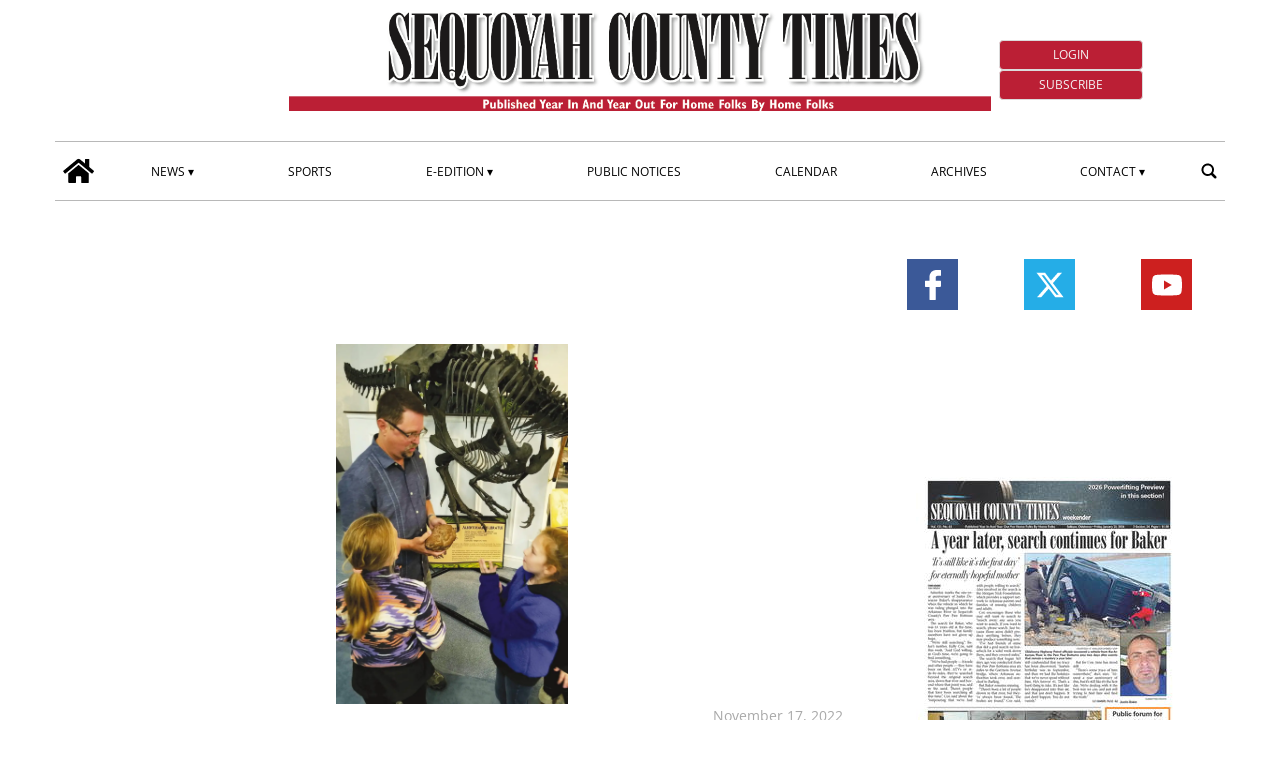

--- FILE ---
content_type: text/html; charset=UTF-8
request_url: https://www.sequoyahcountytimes.com/2022/11/17/students-visit-mobile-museum/
body_size: 87877
content:
<!doctype html>
<html lang="en-US">
    <head>
        <meta charset="utf-8">
        <!-- <title>Single</title> -->
        <title>Students visit Mobile Museum - Sequoyah County Times</title>
        <meta name="viewport" content="width=device-width, initial-scale=1.0">
        
        
            <!-- blogID: 2 -->
            <!-- SEO meta tagsx -->


            <meta name="robots" content="index, follow, max-image-preview:large" />
                    
        <meta name="title" content="Students visit Mobile Museum" />
        <meta name="description" content="Matt Miles, president of Creation Truth Foundation, the organization that presented the Mobile Museum of Earth History traveling exhibit, engages with Muldrow second graders Tuesday at First Baptist Church of Muldrow. The free exhibit featured as many as 20 different specimens and replicas, including authentic fossils of many dinosaurs." />
        <meta name="keywords" content="" />
        <meta name="category" content="News" />
        <meta name="copyright" content="Sequoyah County Times"/>
        
        <meta name="date" content="2022-11-18T02:00:18+00:00"/>   
        <meta property="article:published_time" content="2022-11-18T02:00:18+00:00" />
        <meta property="article:modified_time" content="2022-11-18T02:00:18+00:00" />
        
        <meta property="og:locale" content="en_US" />
        <meta property="og:type" content="article" />
        <meta property="og:title" content="Students visit Mobile Museum - Sequoyah County Times" />
        <meta property="og:description" app="1" content="Matt Miles, president of Creation Truth Foundation, the organization that presented the Mobile Museum of Earth History traveling exhibit, engages with Muldrow second graders Tuesday at First Baptist Church of Muldrow. The free exhibit featured as many as 20 different specimens and replicas, including authentic fossils of many dinosaurs." />
        <meta property="og:url" content="https://www.sequoyahcountytimes.com/2022/11/17/students-visit-mobile-museum/" />
        
        <meta property="og:image:width" content="661" />
        <meta property="og:image:height" content="1024" />

        <meta property="og:image" content="https://www.sequoyahcountytimes.com/sequoyahcountytimes/news/wp-content/uploads/sites/2/2022/11/a00794928e2e212c516b2030ccf8f8c5-661x1024.jpg" />
        <meta property="og:image:url" content="https://www.sequoyahcountytimes.com/sequoyahcountytimes/news/wp-content/uploads/sites/2/2022/11/a00794928e2e212c516b2030ccf8f8c5-661x1024.jpg" />

        <meta name="twitter:card" content="summary" />
        <meta name="twitter:description" content="Matt Miles, president of Creation Truth Foundation, the organization that presented the Mobile Museum of Earth History traveling exhibit, engages with Muldrow second graders Tuesday at First Baptist Church of Muldrow. The free exhibit featured as many as 20 different specimens and replicas, including authentic fossils of many dinosaurs." />
        <meta name="twitter:title" content="Students visit Mobile Museum - Sequoyah County Times" />
        <meta name="twitter:image" content="https://www.sequoyahcountytimes.com/sequoyahcountytimes/news/wp-content/uploads/sites/2/2022/11/a00794928e2e212c516b2030ccf8f8c5-661x1024.jpg" />
        
	    <link rel='dns-prefetch' href='//www.sequoyahcountytimes.com' />
<link rel='dns-prefetch' href='//s.w.org' />
		<script type="text/javascript">
			window._wpemojiSettings = {"baseUrl":"https:\/\/s.w.org\/images\/core\/emoji\/13.1.0\/72x72\/","ext":".png","svgUrl":"https:\/\/s.w.org\/images\/core\/emoji\/13.1.0\/svg\/","svgExt":".svg","source":{"concatemoji":"https:\/\/www.sequoyahcountytimes.com\/sequoyahcountytimes\/news\/wp-includes\/js\/wp-emoji-release.min.js?ver=5.8"}};
			!function(e,a,t){var n,r,o,i=a.createElement("canvas"),p=i.getContext&&i.getContext("2d");function s(e,t){var a=String.fromCharCode;p.clearRect(0,0,i.width,i.height),p.fillText(a.apply(this,e),0,0);e=i.toDataURL();return p.clearRect(0,0,i.width,i.height),p.fillText(a.apply(this,t),0,0),e===i.toDataURL()}function c(e){var t=a.createElement("script");t.src=e,t.defer=t.type="text/javascript",a.getElementsByTagName("head")[0].appendChild(t)}for(o=Array("flag","emoji"),t.supports={everything:!0,everythingExceptFlag:!0},r=0;r<o.length;r++)t.supports[o[r]]=function(e){if(!p||!p.fillText)return!1;switch(p.textBaseline="top",p.font="600 32px Arial",e){case"flag":return s([127987,65039,8205,9895,65039],[127987,65039,8203,9895,65039])?!1:!s([55356,56826,55356,56819],[55356,56826,8203,55356,56819])&&!s([55356,57332,56128,56423,56128,56418,56128,56421,56128,56430,56128,56423,56128,56447],[55356,57332,8203,56128,56423,8203,56128,56418,8203,56128,56421,8203,56128,56430,8203,56128,56423,8203,56128,56447]);case"emoji":return!s([10084,65039,8205,55357,56613],[10084,65039,8203,55357,56613])}return!1}(o[r]),t.supports.everything=t.supports.everything&&t.supports[o[r]],"flag"!==o[r]&&(t.supports.everythingExceptFlag=t.supports.everythingExceptFlag&&t.supports[o[r]]);t.supports.everythingExceptFlag=t.supports.everythingExceptFlag&&!t.supports.flag,t.DOMReady=!1,t.readyCallback=function(){t.DOMReady=!0},t.supports.everything||(n=function(){t.readyCallback()},a.addEventListener?(a.addEventListener("DOMContentLoaded",n,!1),e.addEventListener("load",n,!1)):(e.attachEvent("onload",n),a.attachEvent("onreadystatechange",function(){"complete"===a.readyState&&t.readyCallback()})),(n=t.source||{}).concatemoji?c(n.concatemoji):n.wpemoji&&n.twemoji&&(c(n.twemoji),c(n.wpemoji)))}(window,document,window._wpemojiSettings);
		</script>
		<style type="text/css">
img.wp-smiley,
img.emoji {
	display: inline !important;
	border: none !important;
	box-shadow: none !important;
	height: 1em !important;
	width: 1em !important;
	margin: 0 .07em !important;
	vertical-align: -0.1em !important;
	background: none !important;
	padding: 0 !important;
}
</style>
	<link rel='preload' as='style' onload="this.onload=null;this.rel='stylesheet'"  id='wp-block-library-css'  href='https://www.sequoyahcountytimes.com/sequoyahcountytimes/news/wp-includes/css/dist/block-library/style.min.css?ver=5.8' type='text/css' media='all' />
<link rel='preload' as='style' onload="this.onload=null;this.rel='stylesheet'"  id='tecnavia-events-calendar-styles-css'  href='https://www.sequoyahcountytimes.com/sequoyahcountytimes/news/wp-content/plugins/tecnavia-events-calendar/styles/style.css?ver=5.8' type='text/css' media='all' />
<link rel='preload' as='style' onload="this.onload=null;this.rel='stylesheet'"  id='tecnavia-fb-css'  href='https://www.sequoyahcountytimes.com/sequoyahcountytimes/news/wp-content/plugins/tecnavia-facebook-auto-post/public/css/tecnavia-fb-public.css?ver=1.0.0' type='text/css' media='all' />
<link rel='preload' as='style' onload="this.onload=null;this.rel='stylesheet'"  id='ta-related-style-css'  href='https://www.sequoyahcountytimes.com/sequoyahcountytimes/news/wp-content/plugins/tecnavia-post-related/css/ta-related-posts.css?ver=5.8' type='text/css' media='all' />
<link rel='preload' as='style' onload="this.onload=null;this.rel='stylesheet'"  id='blur_img_css-css'  href='https://www.sequoyahcountytimes.com/sequoyahcountytimes/news/wp-content/plugins/tecnavia-site-layout//css/blur_img.css?ver=5.8' type='text/css' media='all' />
<link rel='preload' as='style' onload="this.onload=null;this.rel='stylesheet'"  id='twpgallery_css-css'  href='https://www.sequoyahcountytimes.com/sequoyahcountytimes/news/wp-content/plugins/tecnavia-wp-gallery/twpgallery.css?ver=1.12' type='text/css' media='all' />
<link rel='preload' as='style' onload="this.onload=null;this.rel='stylesheet'"  id='tcnv-style-css'  href='https://www.sequoyahcountytimes.com/sequoyahcountytimes/news/wp-content/plugins/tecnavia-share-image/assets/css/tcnv.css?ver=1.0' type='text/css' media='all' />
<script type='text/javascript' src='https://www.sequoyahcountytimes.com/sequoyahcountytimes/news/wp-content/themes/TA_2.2_20231204/js/jquery.min.js?ver=3.6.2' id='jquery-core-js'></script>
<script type='text/javascript' async src='https://www.sequoyahcountytimes.com/sequoyahcountytimes/news/wp-includes/js/jquery/jquery-migrate.min.js?ver=3.3.2' id='jquery-migrate-js'></script>
<script type='text/javascript' ta-script-src='https://www.sequoyahcountytimes.com/sequoyahcountytimes/news/wp-content/plugins/tecnavia-facebook-auto-post/public/js/tecnavia-fb-public.js?ver=1.0.0' id='tecnavia-fb-js'></script>
<script type='text/javascript' id='cut_text_in_body-js-extra'>
/* <![CDATA[ */
var ajax_url = {"a_url":"https:\/\/www.sequoyahcountytimes.com\/sequoyahcountytimes\/news\/wp-admin\/admin-ajax.php"};
/* ]]> */
</script>
<script type='text/javascript' async src='https://www.sequoyahcountytimes.com/sequoyahcountytimes/news/wp-content/themes/TA_2.2_20231204/js/cut_text_in_body.js?ver=5.8' id='cut_text_in_body-js'></script>
        
        <script>
            var _NEWZ_GROUP_ARCHIVES_URL = "https://newzgroup.com/pubarchive/index.php/main/search/b4addccce32535a573ae9347d172f2ab23e1ac1c/419403";
        </script>
    	    <script type="text/javascript">

	    var ta_cat_protcont = 'WP_PROTECTED';
var hompeage_url='https://www.sequoyahcountytimes.com/sequoyahcountytimes/news';
        </script>
				<link rel="canonical" href="https://www.sequoyahcountytimes.com/2022/11/17/students-visit-mobile-museum/" />
			<script type="application/ld+json">{"@context":"http:\/\/schema.org","@type":"NewsMediaOrganization","name":"Sequoyah County Times","telephone":"918-775-4433","address":{"@type":"PostalAddress","streetAddress":"111 N. Oak","addressLocality":"Sallisaw OK","postalCode":"74955","addressCountry":"USA"},"image":"https:\/\/www.sequoyahcountytimes.com\/sequoyahcountytimes\/news\/wp-content\/uploads\/sites\/2\/2022\/06\/header-black-sct-redtag.png","logo":{"@type":"ImageObject","url":"https:\/\/www.sequoyahcountytimes.com\/sequoyahcountytimes\/news\/wp-content\/uploads\/sites\/2\/2022\/06\/header-black-sct-redtag.png","width":"1858","height":"272"},"sameAs":["https:\/\/www.facebook.com\/seqcotimes","https:\/\/www.youtube.com\/channel\/UC04yhUvSv_8Guuwcz0BiC5Q","https:\/\/x.com\/seqcotimes"],"url":"https:\/\/www.sequoyahcountytimes.com\/","ethicsPolicy":"https:\/\/www.etypeservices.com\/Privacy.aspx","contactPoint":[{"@type":"ContactPoint","contactType":"Public Engagement","url":"https:\/\/www.sequoyahcountytimes.com\/contact\/"}]}</script><script type="application/ld+json">{"@context":"http:\/\/schema.org","@type":"NewsArticle","mainEntityOfPage":{"@type":"WebPage","@id":"https:\/\/www.sequoyahcountytimes.com\/2022\/11\/17\/students-visit-mobile-museum\/"},"headline":"Students visit Mobile Museum","datePublished":"2022-11-18T02:00:18-06:00","dateModified":"2022-11-18T02:00:18-06:00","image":"https:\/\/www.sequoyahcountytimes.com\/sequoyahcountytimes\/news\/wp-content\/uploads\/sites\/2\/2022\/11\/a00794928e2e212c516b2030ccf8f8c5-661x1024.jpg","description":"Matt Miles, president of Creation Truth Foundation, the organization that presented the Mobile Museum of Earth History traveling exhibit, engages with Muldrow second graders Tuesday at First Baptist Church of Muldrow. The free exhibit featured as many as 20 different specimens and replicas, including authentic fossils of many dinosaurs.","isAccessibleForFree":true,"articleSection":["News"]}</script><script type="application/ld+json">{"@context":"http:\/\/schema.org","@type":"BreadcrumbList","itemListElement":[{"@type":"ListItem","position":1,"name":"News","item":"https:\/\/www.sequoyahcountytimes.com\/category\/news\/"}]}</script>        <!--HEAD-SLOT START--><!-- Matomo -->
<script>
  var _paq = window._paq = window._paq || [];
  /* tracker methods like "setCustomDimension" should be called before "trackPageView" */
  _paq.push(['trackPageView']);
  _paq.push(['enableLinkTracking']);
  (function() {
    var u="https://chstats01.eedition.net/";
    _paq.push(['setTrackerUrl', u+'matomo.php']);
    _paq.push(['setSiteId', '43']);
    var d=document, g=d.createElement('script'), s=d.getElementsByTagName('script')[0];
    g.async=true; g.src=u+'matomo.js'; s.parentNode.insertBefore(g,s);
  })();
</script>
<!-- End Matomo -->
	
<!-- Tecnavia Google Analytics GA4 -->
<!-- Google tag (gtag.js) -->
<script async src="https://www.googletagmanager.com/gtag/js?id=G-LHXEMKD3LQ"></script>
<script>
  window.dataLayer = window.dataLayer || [];
  function gtag(){dataLayer.push(arguments);}
  gtag('js', new Date());

  gtag('config', 'G-LHXEMKD3LQ');
</script>
<!-- END Tecnavia Google Analytics GA4 -->


<!-- Original Client Google Analytics -->
<script>
	(function(i,s,o,g,r,a,m){i["GoogleAnalyticsObject"]=r;i[r]=i[r]||function(){(i[r].q=i[r].q||[]).push(arguments)},i[r].l=1*new Date();a=s.createElement(o),m=s.getElementsByTagName(o)[0];a.async=1;a.src=g;m.parentNode.insertBefore(a,m)})(window,document,"script","https://www.google-analytics.com/analytics.js","ga");ga("create", "UA-107774732-1", {"cookieDomain":"auto"});ga("set", "anonymizeIp", true);ga("send", "pageview");
</script>
<!-- End Client Google Analytics --><meta name="ta_article_type" content="protected" />

<script type="text/javascript" src="https://sequoyahcountytimes-etype5-pw.newsmemory.com/?meter&amp;service=onstop&amp;v=0" async></script>
<script>

function ta_afterLogin (){
 //on_login_change();
}
function ta_afterLogout (){
 //on_login_change();
}
function ta_checkUserRefresh(){
 on_login_change();
}
	
function on_login_change(){
	//alert("ciao");
	
	if (!ta_isUserLoggedIn()){
		ta_elems = document.getElementsByClassName("paywall-show-if-logged-user");
		for (i=0; i<ta_elems.length  ; i++ ){
			ta_elems[i].style.display="none";
		}
		ta_elems = document.getElementsByClassName("paywall-hide-if-logged-user");
		for (i=0; i<ta_elems.length  ; i++ ){
			ta_elems[i].style.display="block";
		}
	}
	else{
		ta_elems = document.getElementsByClassName("paywall-show-if-logged-user");
		for (i=0; i<ta_elems.length  ; i++ ){
			ta_elems[i].style.display="block";
		}
		ta_elems = document.getElementsByClassName("paywall-hide-if-logged-user");
		for (i=0; i<ta_elems.length  ; i++ ){
			ta_elems[i].style.display="none";
		}
	}
}
</script>
<style>
@font-face {
    font-family: 'Open Sans';
    font-style: normal;
    font-weight: 400;
    font-stretch: 100%;
    font-display: swap;
    src: url('/fonts/Open_Sans/static/OpenSans/OpenSans-Regular.ttf') format('truetype');
    unicode-range: U+0000-00FF, U+0131, U+0152-0153, U+02BB-02BC, U+02C6, U+02DA, U+02DC, U+2000-206F, U+2074, U+20AC, U+2122, U+2191, U+2193, U+2212, U+2215, U+FEFF, U+FFFD;
}
	
@font-face {
    font-family: 'Open Sans';
    font-style: normal;
    font-weight: 700;
    font-stretch: 100%;
    font-display: swap;
    src: url('/fonts/Open_Sans/static/OpenSans/OpenSans-Bold.ttf') format('truetype');
    unicode-range: U+0000-00FF, U+0131, U+0152-0153, U+02BB-02BC, U+02C6, U+02DA, U+02DC, U+2000-206F, U+2074, U+20AC, U+2122, U+2191, U+2193, U+2212, U+2215, U+FEFF, U+FFFD;
}

@font-face {
    font-family: 'Open Sans';
    font-style: italic;
    font-weight: 400;
    font-stretch: 100%;
    font-display: swap;
    src: url('/fonts/Open_Sans/static/OpenSans/OpenSans-Italic.ttf') format('truetype');
    unicode-range: U+0000-00FF, U+0131, U+0152-0153, U+02BB-02BC, U+02C6, U+02DA, U+02DC, U+2000-206F, U+2074, U+20AC, U+2122, U+2191, U+2193, U+2212, U+2215, U+FEFF, U+FFFD;
}

@font-face {
    font-family: 'Open Sans';
    font-style: italic;
    font-weight: 700;
    font-stretch: 100%;
    font-display: swap;
    src: url('/fonts/Open_Sans/static/OpenSans/OpenSans-BoldItalic.ttf') format('truetype');
    unicode-range: U+0000-00FF, U+0131, U+0152-0153, U+02BB-02BC, U+02C6, U+02DA, U+02DC, U+2000-206F, U+2074, U+20AC, U+2122, U+2191, U+2193, U+2212, U+2215, U+FEFF, U+FFFD;
}


*{font-family: 'Open Sans', sans-serif;}
</style><style>
*{
 --sidebar-column-padding-lx:2vw !important;
	--sidebar-column-padding-rx:0vw !important;
 --central-column-padding-lx:0vw !important;
	--content-column-padding:0px !important;
	    --page-padding:auto !important;
}

</style><!-- <script>place google ad tag here</script> --><meta name="google-site-verification" content="0WaLV0B8uFa7CWlrxqk4cL7g8erme9Iv378N3wLTZ4I" />

<!-- setup@tecnavia.com -->
<meta name="google-site-verification" content="qArfQrRYaswJ9Q8v2LD4tSbEngznyFrP49R9wQA3Qms" /><!--HEAD-SLOT END--><link rel="icon" href="https://www.sequoyahcountytimes.com/sequoyahcountytimes/news/wp-content/uploads/sites/2/2022/06/Favicon.jpg" sizes="32x32" />
<link rel="icon" href="https://www.sequoyahcountytimes.com/sequoyahcountytimes/news/wp-content/uploads/sites/2/2022/06/Favicon.jpg" sizes="192x192" />
<link rel="apple-touch-icon" href="https://www.sequoyahcountytimes.com/sequoyahcountytimes/news/wp-content/uploads/sites/2/2022/06/Favicon.jpg" />
<meta name="msapplication-TileImage" content="https://www.sequoyahcountytimes.com/sequoyahcountytimes/news/wp-content/uploads/sites/2/2022/06/Favicon.jpg" />
    </head>
            <body  class="main_tmpl SI_SLUG_news">
            <script>
                if(navigator.userAgent.indexOf('MSIE')!==-1 || navigator.appVersion.indexOf('Trident/') > -1){
                   
                    jQuery('body').removeClass("main_tmpl");
                    jQuery('body').addClass("fallback_tmpl");
                    

                    jQuery(document).ready(function() {
                        if (jQuery(".sidebar_right").length > 0){
                            var prefix = ".sidebar_right";
                        } else if (jQuery(".sidebar_left").length > 0){
                            var prefix = ".sidebar_left";
                        } else if (jQuery(".sidebar").length > 0){
                            var prefix = ".sidebar";
                        }

                        jQuery( prefix + " .feature_image" ).each(function( index ) {     
                            jQuery(this).attr('style', 'display: none !important');
                        }); 

                        jQuery( prefix + " .body" ).each(function( index ) {     
                            jQuery(this).attr('style', 'display: none !important');
                        }); 
                    });
                    
                    
                }
            </script>
            <div class="single_php">

                <div class=" "><section id="pages_slot-5" class="widget widget_pages_slot"><style fallback_style="fallback_style">.fallback_tmpl #pages_slot-5 .central-column{	width: 60vw;}.fallback_tmpl #pages_slot-5 .sidebar_left{	    display:none;}.fallback_tmpl #pages_slot-5 .sidebar_right{	width: 20vw;}@media screen and (min-width:600px) and (max-width:1000px){.fallback_tmpl #pages_slot-5 	.sidebar{		display:none;	}.fallback_tmpl #pages_slot-5 	.central-column{		width:100vw!important;		}}</style><style variable-pc="variables-pc">.main_tmpl #pages_slot-5 *{--a-margin-left : 0vw ;--a-margin-right : 0vw ;--a-padding-left : 0vw ;--a-padding-right : 0vw ;--a-width : min(1170px,95vw) ;--background : #fff ;--a-mobile-width : 95vw ;--a-tablet-width : 95vw ;--a-width-max : 1500px ;--a-mobile-width-max : 100% ;--a-tablet-width-max : 100% ;--header-width : min(1170px,95vw) ;--header-mobile-width : 95vw ;--header-tablet-width : 95vw ;--header-width-max : 1500px ;--header-mobile-width-max : 100% ;--header-tablet-width-max : 100% ;--footer-width : min(1170px,95vw) ;--footer-mobile-width : 95vw ;--footer-tablet-width : 95vw ;--footer-width-max : 1500px ;--footer-mobile-width-max : 100% ;--footer-tablet-width-max : 100% ;}</style><style pc="pc">.main_tmpl #pages_slot-5 .ta_header.fixed > .ta_header > div{    position: static !important;    visibility: visible !important;}.main_tmpl #pages_slot-5 .ta_header.fixed{    position: sticky !important;    position: -webkit-sticky !important;    top: 0 !important;    z-index: 999 !important;    background-color: var(--background);        margin-left:auto;        margin-right:auto;}.main_tmpl #pages_slot-5 .ta_header{        margin-left:auto;        margin-right:auto;}.main_tmpl #pages_slot-5 .footer{    margin-left:auto;    margin-right:auto;}.main_tmpl #pages_slot-5 .central-column{    margin-left:auto;    margin-right:auto;}@media print, screen and (min-width:1001px) {.main_tmpl #pages_slot-5     .ta_header{        width:var(--header-width);        max-width:var(--header-width-max);    }.main_tmpl #pages_slot-5     .footer{        width:var(--footer-width);        max-width:var(--footer-width-max);    }.main_tmpl #pages_slot-5     .central-column{        width:var(--a-width);        max-width:var(--a-width-max);        padding-left: var(--a-padding-left);	padding-right: var(--a-padding-right);    }}@media print, screen and (min-width:600px) and (max-width:1000px){.main_tmpl #pages_slot-5     .ta_header{        width:var(--header-tablet-width);        max-width:var(--header-tablet-width-max);    }.main_tmpl #pages_slot-5     .footer{        width:var(--footer-tablet-width);        max-width:var(--footer-tablet-width-max);    }.main_tmpl #pages_slot-5     .central-column{        width:var(--a-tablet-width);        max-width:var(--a-width-max);            }}@media screen and (max-width:599px){.main_tmpl #pages_slot-5         .ta_header{        width:var(--header-mobile-width);        max-width:var(--header-mobile-width-max);    }.main_tmpl #pages_slot-5     .footer{        width:var(--footer-mobile-width);        max-width:var(--footer-mobile-width-max);    }.main_tmpl #pages_slot-5     .central-column{        width:var(--a-mobile-width);        max-width:var(--a-mobile-width-max);            }}</style><div id="template_0012_page_H_A_F_gazzirola" ><div class="page-header-A-footer">
    <!-- GET HEADER-->
    <div class="ta_header  ">
        

<link rel="stylesheet" href="https://www.sequoyahcountytimes.com/sequoyahcountytimes/news/wp-content/themes/TA_2.2_20231204/style.css"><script>if(window.jQuery){}else{src="https://www.sequoyahcountytimes.com/sequoyahcountytimes/news/wp-content/themes/TA_2.2_20231204/js/jQuery/live/jquery_live.js";}</script><script ta-script-src="https://maxcdn.bootstrapcdn.com/bootstrap/3.4.1/js/bootstrap.min.js"></script>

<div class="ta_header">
    <div class=" "><section id="pages_slot-1" class="widget widget_pages_slot"><style fallback_style="fallback_style">.fallback_tmpl #pages_slot-1 .central-column{	width: 60vw;}.fallback_tmpl #pages_slot-1 .sidebar{	width: 25vw;}@media screen and (min-width:600px) and (max-width:1000px){.fallback_tmpl #pages_slot-1 	.sidebar{		display:none;	}.fallback_tmpl #pages_slot-1 	.central-column{		width: 100vw !important;		}}</style><style variable-pc="variables-pc">.main_tmpl #pages_slot-1 *{--container-align-items : center ;--container-background-color : #ffffff ;--container-flex-justify-content : space-between ;--container-flex-wrap : wrap ;--container-height : auto ;--container-flex-direction : row ;--container-mobile-flex-direction : column ;--container-tablet-flex-direction : row ;--a-background-color : #ffffff ;--a-flex-grow : 10 ;--a-mobile-hide : none ;--a-tablet-hide : none ;--a-height : 100% ;--a-margin-left : 0vw ;--a-margin-right : 0vw ;--a-padding-left : 0vw ;--a-padding-right : 0vw ;--a-width : 20% ;--a-min-width : 50px ;--a-mobile-height : 100% ;--a-mobile-margin-left : 0vw ;--a-mobile-margin-right : 0vw ;--a-mobile-padding-left : 0vw ;--a-mobile-padding-right : 0vw ;--a-mobile-width : 33.33% ;--a-mobile-min-width : 50px ;--a-tablet-height : 100% ;--a-tablet-margin-left : 0vw ;--a-tablet-margin-right : 0vw ;--a-tablet-padding-left : 0vw ;--a-tablet-padding-right : 0vw ;--a-tablet-width : 33.33% ;--a-tablet-min-width : 50px ;--b-background-color : #ffffff ;--b-flex-grow : 4 ;--b-mobile-hide : block ;--b-tablet-hide : block ;--b-height : 100% ;--b-margin-left : 0vw ;--b-margin-right : 0vw ;--b-padding-left : 0vw ;--b-padding-right : 0vw ;--b-width : 60% ;--b-min-width : 340px ;--b-mobile-height : 100% ;--b-mobile-margin-left : 0vw ;--b-mobile-margin-right : 0vw ;--b-mobile-padding-left : 0vw ;--b-mobile-padding-right : 0vw ;--b-mobile-width : 100% ;--b-mobile-min-width : 50px ;--b-tablet-height : 100% ;--b-tablet-margin-left : 0vw ;--b-tablet-margin-right : 0vw ;--b-tablet-padding-left : 0vw ;--b-tablet-padding-right : 0vw ;--b-tablet-width : 33.33% ;--b-tablet-min-width : 50px ;--c-background-color : #ffffff ;--c-flex-grow : 0 ;--c-mobile-hide : block ;--c-tablet-hide : block ;--c-height : 100% ;--c-margin-left : 0vw ;--c-margin-right : 0vw ;--c-padding-left : 0vw ;--c-padding-right : 0vw ;--c-width : 20% ;--c-min-width : 100px ;--c-moobile-height : 100% ;--c-mobile-margin-left : 0vw ;--c-mobile-margin-right : 0vw ;--c-mobile-padding-left : 0vw ;--c-mobile-padding-right : 0vw ;--c-mobile-width : 100% ;--c-mobile-min-width : 50px ;--c-tablet-height : 100% ;--c-tablet-margin-left : 0vw ;--c-tablet-margin-right : 0vw ;--c-tablet-padding-left : 0vw ;--c-tablet-padding-right : 0vw ;--c-tablet-width : 33.33% ;--c-tablet-min-width : 50px ;}</style><style pc="pc">.main_tmpl #pages_slot-1 .container{        display:flex;        height:var(--container-height);        width:100%;        background-color:var(--container-background-color);        flex-wrap: var(--container-flex-wrap);        justify-content:var(--container-flex-justify-content);        align-items: var(--container-align-items);        margin-left:auto;        margin-right:auto;    }.main_tmpl #pages_slot-1     .el_a {                width:var(--a-width);        height:var(--a-height);        background-color:var(--a-background-color);        min-width:var(--a-min-width);        padding-left: var(--a-padding-left);        padding-right: var(--a-padding-right);        margin-left: var(--a-margin-left);        margin-right: var(--a-margin-right);        flex-grow:var(--a-flex-grow);    }.main_tmpl #pages_slot-1     .el_b {        background-color:var(--b-background-color);                flex-grow:var(--b-flex-grow);    }.main_tmpl #pages_slot-1     .el_c {        background-color:var(--c-background-color);        flex-grow:var(--c-flex-grow);    }@media print, screen and (min-width:1001px){.main_tmpl #pages_slot-1     .container{        flex-direction:var(--container-flex-direction);    }.main_tmpl #pages_slot-1     .el_a {                width:var(--a-width);        height:var(--a-height);        min-width:var(--a-min-width);        padding-left: var(--a-padding-left);        padding-right: var(--a-padding-right);        margin-left: var(--a-margin-left);        margin-right: var(--a-margin-right);    }.main_tmpl #pages_slot-1     .el_b {                width:var(--b-width);        height:var(--b-height);           min-width:var(--b-min-width);        padding-left: var(--b-padding-left);        padding-right: var(--b-padding-right);        margin-left: var(--b-margin-left);        margin-right: var(--b-margin-right);    }.main_tmpl #pages_slot-1     .el_c {        width:var(--c-width);        height:var(--c-height);         min-width:var(--c-min-width);        padding-left: var(--c-padding-left);        padding-right: var(--c-padding-right);        margin-left: var(--c-margin-left);        margin-right: var(--c-margin-right);           }}@media print, screen and (min-width:600px) and (max-width:1000px){.main_tmpl #pages_slot-1     .container{        flex-direction:var(--container-tablet-flex-direction);            }.main_tmpl #pages_slot-1     .el_a {        display:var(--a-tablet-hide);        width:var(--a-tablet-width);        height:var(--a-tablet-height);        min-width:var(--a-tablet-min-width);        padding-left: var(--a-tablet-padding-left);        padding-right: var(--a-tablet-padding-right);        margin-left: var(--a-tablet-margin-left);        margin-right: var(--a-tablet-margin-right);        }.main_tmpl #pages_slot-1     .el_b {        display:var(--b-tablet-hide);        width:var(--b-tablet-width);        height:var(--b-tablet-height);           min-width:var(--b-tablet-min-width);        padding-left: var(--b-tablet-padding-left);        padding-right: var(--b-tablet-padding-right);        margin-left: var(--b-tablet-margin-left);        margin-right: var(--b-tablet-margin-right);        }.main_tmpl #pages_slot-1 	.el_c {        display:var(--c-tablet-hide);        width:var(--c-tablet-width);        height:var(--c-tablet-height);         min-width:var(--c-tablet-min-width);        padding-left: var(--c-tablet-padding-left);        padding-right: var(--c-tablet-padding-right);        margin-left: var(--c-tablet-margin-left);        margin-right: var(--c-tablet-margin-right);        }}@media screen and (max-width:599px){.main_tmpl #pages_slot-1     .container{        flex-direction:var(--container-mobile-flex-direction);    }.main_tmpl #pages_slot-1     .el_a {        display:var(--a-mobile-hide);        width:var(--a-mobile-width);        height:var(--a-mobile-height);        min-width:var(--a-mobile-min-width);        padding-left: var(--a-mobile-padding-left);        padding-right: var(--a-mobile-padding-right);        margin-left: var(--a-mobile-margin-left);        margin-right: var(--a-mobile-margin-right);        }.main_tmpl #pages_slot-1     .el_b {        display:var(--b-mobile-hide);        width:var(--b-mobile-width);        height:var(--b-mobile-height);           min-width:var(--b-mobile-min-width);        padding-left: var(--b-mobile-padding-left);        padding-right: var(--b-mobile-padding-right);        margin-left: var(--b-mobile-margin-left);        margin-right: var(--b-mobile-margin-right);        }.main_tmpl #pages_slot-1 	.el_c {        display:var(--c-mobile-hide);        width:var(--c-mobile-width);        height:var(--c-mobile-height);         min-width:var(--c-mobile-min-width);        padding-left: var(--c-mobile-padding-left);        padding-right: var(--c-mobile-padding-right);        margin-left: var(--c-mobile-margin-left);        margin-right: var(--c-mobile-margin-right);        }}</style><div id="template_0023_page_A_B_C" >



        <!-- GET CONTENT-->
        <section class="">
            <div class="">
                <div class="content container">

                    <!-- GET CENTRAL COLUMN-->
                    <div class="central-column content-element el_a">
                        
                            <div class="widget_text   hidden-xs d-sm-none d-md-block hidden-md hidden-lg d-lg-none hidden-sm d-md-none d-lg-block"><div id="custom_html_slot-25" class="widget_text widget custom_html_slot"><div class="textwidget custom-html-slot-widget">

<div class="left_header">
	<p id="current_date"></p>
</div>

<script>
const monthNames = ["January", "February", "March", "April", "May", "June",
  "July", "August", "September", "October", "November", "December"
];
n =  new Date();
y = n.getFullYear();
m = monthNames[n.getMonth()];
d = n.getDate();
document.getElementById("current_date").innerHTML = m + " " + d+ ", " +y;
</script><style>.main_tmpl #custom_html_slot-25 	.left_header {		margin: 1rem 0;		height: 100%;		min-height: 90px;	}.main_tmpl #custom_html_slot-25 	#current_date {		font-size: .75rem!important;		margin: 0;    padding: 0;		color: #4a4a4a;    font-weight: 400;    line-height: 1.5;		margin-bottom: 1em;	}</style><style fallback_style="fallback_style">.fallback_tmpl #custom_html_slot-25 	.left_header {		margin: 1rem 0;		height: 100%;		min-height: 90px;	}.fallback_tmpl #custom_html_slot-25 	#current_date {		font-size: .75rem!important;		margin: 0;    padding: 0;		color: #4a4a4a;    font-weight: 400;    line-height: 1.5;		margin-bottom: 1em;	}</style></div></div></div>                        
                    </div>
					<div class="central-column content-element el_b">
                        
                            <div class="widget_text  "><div id="custom_html_slot-31" class="widget_text widget custom_html_slot"><div class="textwidget custom-html-slot-widget">
<div class="header-logo-container">
<a href="https://www.sequoyahcountytimes.com/" class="custom-logo-link" rel="home">
	<img alt="logo" src=/sequoyahcountytimes/news/wp-content/uploads/sites/2/2023/08/header-black-sct-redtag_255_3.png ta-srcset="/sequoyahcountytimes/news/wp-content/uploads/sites/2/2022/06/header-black-sct-redtag.png 180w" sizes=" 300px" class="custom-logo">
</a>  		
</div><style>.main_tmpl #custom_html_slot-31 	.header-logo-container img{		width: 100%;		height: auto;	}.main_tmpl #custom_html_slot-31 		.header-logo-container {		text-align: center;		padding-bottom: 0.75rem;		width: 100%;	}</style><style fallback_style="fallback_style">.fallback_tmpl #custom_html_slot-31 	.header-logo-container img{		width: 100%;		height: auto;	}.fallback_tmpl #custom_html_slot-31 		.header-logo-container {		text-align: center;		padding-bottom: 0.75rem;		width: 100%;	}</style></div></div></div><div class="  hidden-md hidden-lg d-lg-none hidden-sm d-md-none d-lg-block"><div id="reference_widget-3" class="widget widget_reference_widget"><div class="widget widget_special_content_slot"><style fallback_style="fallback_style"></style><style variable-pc="variables-pc"> @media print, screen and (min-width:600px){ .main_tmpl #reference_widget-3 *{--height : 45px ;}}</style><style pc="pc"> @media print, screen and (min-width:600px){ .main_tmpl #reference_widget-3 .apps {    display: flex;    flex-direction: row;    justify-content: center;    flex-wrap: wrap;} .main_tmpl #reference_widget-3 .apps a{    display:block;    padding:5px;} .main_tmpl #reference_widget-3 .apps a img{    height:var(--height);    width:auto;}}</style><style variable-mobile="variables-mobile"> @media print, screen and (max-width:599px){ .main_tmpl #reference_widget-3 *{--height : 45px ;}}</style><style mobile="mobile"> @media print, screen and (max-width:599px){ .main_tmpl #reference_widget-3 .apps {    display: flex;    flex-direction: row;    justify-content: center;    flex-wrap: wrap;} .main_tmpl #reference_widget-3 .apps a{    display:block;    padding:5px;} .main_tmpl #reference_widget-3 .apps a img{    height:var(--height);    width:auto;}}</style><div class="template_0050_apps_buttons template_0050_apps_buttons " ><div class="template-content">
<div class="apps_button">
        <div class="apps">
            <div class="android app-button"> 
                  <a href="https://sequoyahcountytimes-etype5.newsmemory.com/" target="_blank"> <img src="https://www.sequoyahcountytimes.com/sequoyahcountytimes/news/wp-content/themes/TA_2.2_20231204/icons/special-content/google-play-badge_20230822.png"  alt="google_play" title="google_play" ></a>
            </div>
            <div class="ios app-button">
                <a href="https://sequoyahcountytimes-etype5.newsmemory.com/" target="_blank"> <img src="https://www.sequoyahcountytimes.com/sequoyahcountytimes/news/wp-content/themes/TA_2.2_20231204/icons/special-content/Download_on_the_App_Store_Badge_US-UK_RGB_blk_092917_20230821.svg"  alt="app_store" title="app_store" ></a>
            </div>
        </div>
</div>
</div></div><script js_default ="pc-0001_cervino">if(window.innerWidth>=600 && jQuery('body').hasClass('main_tmpl')){
}
</script><script pc="pc">if(window.innerWidth>=600 && jQuery('body').hasClass('main_tmpl')){
}
</script><script js_default ="mobile-0001_cervino">if(window.innerWidth<600 && jQuery('body').hasClass('main_tmpl')){
}
</script><script mobile="mobile">if(window.innerWidth<600 && jQuery('body').hasClass('main_tmpl')){
}
</script></div></div></div>                        
                    </div>
					<div class="central-column content-element el_c">
                        
                            <div class="widget_text  "><div id="custom_html_slot-26" class="widget_text widget custom_html_slot"><div class="textwidget custom-html-slot-widget">
<div class="top-nav-button">
	<a class="button ta_account_button" onclick="ta_account()" >Login</a>
	<a href="https://www.sequoyahcountytimes.com/purchases/" id="etype_login_subscribe" class="button Subscribe">Subscribe</a>
</div><style>.main_tmpl #custom_html_slot-26 	.top-nav-button {		flex-wrap: wrap;		justify-content: flex-end;    display: flex;		flex-direction: column;		align-items: end;		margin-bottom: 0.75rem;		margin-top: 1rem;	}	@media screen and (max-width: 600px) {.main_tmpl #custom_html_slot-26 		.top-nav-button {			justify-content: center;			margin-top: .25rem;		}}.main_tmpl #custom_html_slot-26 		.top-nav-button a{		width: 9rem;		margin-left: 0.5rem;    margin-right: 0;    display: flex;		font-family: "Open Sans",sans-serif;		font-size: .75rem;		color: #f5f5f5;		background-color: #BB1F35;		text-transform: uppercase;	}.main_tmpl #custom_html_slot-26 		.top-nav-button a:hover {    color: #cbc8c8;	}		@media screen and (max-width: 600px) {.main_tmpl #custom_html_slot-26 		.top-nav-button{			flex-direction:row;		}.main_tmpl #custom_html_slot-26 		.top-nav-button a{			width: 6.5rem!important;		}}.main_tmpl #custom_html_slot-26 		.button {    background-color: #fff;    color: #363636;    cursor: pointer;    justify-content: center;    padding-bottom: calc(0.5em - 1px);    padding-left: 1em;    padding-right: 1em;    padding-top: calc(0.5em - 1px);    text-align: center;    white-space: nowrap;		text-decoration: none;		align-items: center;    border: 1px solid #dbdbdb;    border-radius: 4px;    box-shadow: none;    display: inline-flex;    font-size: 1rem;    height: 2.5em;    line-height: 1.5;    padding-bottom: calc(0.5em - 1px);    padding-left: calc(0.75em - 1px);    padding-right: calc(0.75em - 1px);    padding-top: calc(0.5em - 1px);    position: relative;    vertical-align: top;	}</style><style fallback_style="fallback_style">.fallback_tmpl #custom_html_slot-26 	.top-nav-button {		flex-wrap: wrap;		justify-content: flex-end;    display: flex;		flex-direction: column;		align-items: end;		margin-bottom: 0.75rem;		margin-top: 1rem;	}	@media screen and (max-width: 600px) {.fallback_tmpl #custom_html_slot-26 		.top-nav-button {			justify-content: center;			margin-top: .25rem;		}}.fallback_tmpl #custom_html_slot-26 		.top-nav-button a{		width: 9rem;		margin-left: 0.5rem;    margin-right: 0;    display: flex;		font-family: "Open Sans",sans-serif;		font-size: .75rem;		color: #f5f5f5;		background-color: #BB1F35;		text-transform: uppercase;	}.fallback_tmpl #custom_html_slot-26 		.top-nav-button a:hover {    color: #cbc8c8;	}		@media screen and (max-width: 600px) {.fallback_tmpl #custom_html_slot-26 		.top-nav-button{			flex-direction:row;		}.fallback_tmpl #custom_html_slot-26 		.top-nav-button a{			width: 6.5rem!important;		}}.fallback_tmpl #custom_html_slot-26 		.button {    background-color: #fff;    color: #363636;    cursor: pointer;    justify-content: center;    padding-bottom: calc(0.5em - 1px);    padding-left: 1em;    padding-right: 1em;    padding-top: calc(0.5em - 1px);    text-align: center;    white-space: nowrap;		text-decoration: none;		align-items: center;    border: 1px solid #dbdbdb;    border-radius: 4px;    box-shadow: none;    display: inline-flex;    font-size: 1rem;    height: 2.5em;    line-height: 1.5;    padding-bottom: calc(0.5em - 1px);    padding-left: calc(0.75em - 1px);    padding-right: calc(0.75em - 1px);    padding-top: calc(0.5em - 1px);    position: relative;    vertical-align: top;	}</style></div></div></div>                        
                    </div>
   
                </div>
            </div>

            
        </section>
 

</div><script js_default ="pc-">if(window.innerWidth>=600 && jQuery('body').hasClass('main_tmpl')){
}
</script><script pc="pc">if(window.innerWidth>=600 && jQuery('body').hasClass('main_tmpl')){
}
</script></section></div><div class="widget_text  "><section id="custom_html_slot-1" class="widget_text widget custom_html_slot"><div class="textwidget custom-html-slot-widget"><div style="height:1vw">
	
</div></div></section></div><div class=" "><section id="nav_bar_slots-1" class="widget widget_nav_bar_slots"><style fallback_style="fallback_style">.fallback_tmpl #nav_bar_slots-1 #menu__toggle {	display: none;}.fallback_tmpl #nav_bar_slots-1 .mobile-nav-hamburger-menu {	display: none;}.fallback_tmpl #nav_bar_slots-1 ul.menu {    position: relative;    min-height: 3em;    list-style-type: none;    margin: 0;    padding: 0;    display: flex;    flex-wrap: wrap;    align-content: center;    align-items: center;    background-color: #ffffff;    text-transform: none;}.fallback_tmpl #nav_bar_slots-1 ul.menu>.menu-list {    display:flex;    flex-wrap: wrap;    align-items: center;    flex-grow: 1;}.fallback_tmpl #nav_bar_slots-1 ul {    list-style-type: none;}.fallback_tmpl #nav_bar_slots-1 ul.menu>li {    position:relative;    text-align: center;    border-right:0px solid rgb(0, 0, 0);}.fallback_tmpl #nav_bar_slots-1 ul.menu>div>li {    position:relative;    text-align: center;    border-right:0px solid rgb(0, 0, 0);}.fallback_tmpl #nav_bar_slots-1 ul.menu>.menu-list>ul>li {    position:relative;    text-align: center;    border-right:0px solid rgb(0, 0, 0);}.fallback_tmpl #nav_bar_slots-1 ul.menu>.menu-list>ul>li {    display: inline-flex;}.fallback_tmpl #nav_bar_slots-1 ul.menu .current-menu-item a {    color: #000000;}.fallback_tmpl #nav_bar_slots-1 ul.menu>div:last-child>li:last-child {    border-right: none;}.fallback_tmpl #nav_bar_slots-1 ul.menu>div>li>a:not(:only-child):after {    color: #000000;    content: ' ▾';}.fallback_tmpl #nav_bar_slots-1 ul.menu>.menu-list>ul>li a:not(:only-child):after {    color: #000000;    content: ' ▾';}.fallback_tmpl #nav_bar_slots-1 ul.menu>li a {    display: block;    color: #000000;    text-align: center;    text-decoration: none;    margin-top:auto;    margin-bottom:auto;    padding-top:0.35em;    padding-bottom:0.35em;    padding-left: 0.5em;    padding-right:0.5em;    text-transform:none;}.fallback_tmpl #nav_bar_slots-1 ul.menu>div>li a {    display: block;    color: #000000;    text-align: center;    text-decoration: none;    margin-top:auto;    margin-bottom:auto;    padding-top:0.35em;    padding-bottom:0.35em;    padding-left: 0.5em;    padding-right:0.5em;    text-transform:none;}.fallback_tmpl #nav_bar_slots-1  ul.menu>.menu-list>ul>li a {    display: block;    color: #000000;    text-decoration: none;    margin-top:auto;    margin-bottom:auto;    padding-top:0.35em;    padding-bottom:0.35em;    padding-left: 0.5em;    padding-right:0.5em;    text-transform:none;}.fallback_tmpl #nav_bar_slots-1 ul.menu>li#home-icon a {    height: 48.5px;}.fallback_tmpl #nav_bar_slots-1 ul.menu>li#home-icon a {    display: block;    color: #000000;    text-align: center;    text-decoration: none;    margin-top:auto;    margin-bottom:auto;    padding-top:0.35em;    padding-bottom:0.35em;    padding-left: 0.35em;    padding-right: 0.75em;    text-transform: uppercase;}.fallback_tmpl #nav_bar_slots-1 ul.menu>li#home-icon svg {    display: block;    color: #000000;    text-align: center;    text-decoration: none;    margin-top:auto;    margin-bottom:auto;    padding-top:0.35em;    padding-bottom:0.35em;    padding-left: 0.35em;    padding-right: 0.75em;    text-transform: uppercase;}.fallback_tmpl #nav_bar_slots-1 ul.menu>li#home-icon svg {    width: 35px;    padding-right: 0px;}.fallback_tmpl #nav_bar_slots-1 ul.menu>li a:hover:not(.active) {    background-color: rgba(0, 0, 0, 0.2);}.fallback_tmpl #nav_bar_slots-1 ul.menu>div>li a:hover:not(.active) {    background-color: rgba(0, 0, 0, 0.2);}.fallback_tmpl #nav_bar_slots-1 ul.menu>div>li a:hover + .sub-menu {    display:flex;}.fallback_tmpl #nav_bar_slots-1 ul.menu>.menu-list>ul>li a:hover + .sub-menu {    display:flex;}.fallback_tmpl #nav_bar_slots-1 .sub-menu:hover {    display:flex;}.fallback_tmpl #nav_bar_slots-1 .sub-menu {    display: none;    flex-direction: column;    position: absolute;    top: 100%;    left: 0;    z-index: 10000;    background-color: #ffffff;    padding-left: 0px;    padding-bottom: 0.35em;    border-bottom: 0px solid rgb(0, 0, 0);}.fallback_tmpl #nav_bar_slots-1 .sub-menu *{    text-align: left;}.fallback_tmpl #nav_bar_slots-1 .sub-menu li {    border-left:0px solid rgb(0, 0, 0);    border-right:0px solid rgb(0, 0, 0);    width:auto;}.fallback_tmpl #nav_bar_slots-1 .sub-menu ul {    position:relative;    list-style-type: none;    margin: 0;    padding: 0;    width: 200px;    background-color: #f1f1f1;}.fallback_tmpl #nav_bar_slots-1 .sub-menu li {    float:none;}.fallback_tmpl #nav_bar_slots-1 ul.menu .sub-menu li a {    display: block;    text-align: left;}.fallback_tmpl #nav_bar_slots-1 .nav-search-button {    display: block;    color: #000000;    text-align: center;    text-decoration: none;    margin-top:auto;    margin-bottom:auto;    padding-top: 0.9em;    padding-bottom: 0.9em;    padding-left: 0.75em;    padding-right:0.75em;    text-transform:none;    margin-left: auto; }.fallback_tmpl #nav_bar_slots-1 .nav-search-button svg{    width: 20px;    height: 20px;    display: flex;    fill: #000000;  }.fallback_tmpl #nav_bar_slots-1 ul.menu>.nav-search-button:hover:not(.active) {    background-color:  rgba(0, 0, 0, 0.2);}</style><style variable-pc="variables-pc"> @media print, screen and (min-width:600px){ .main_tmpl #nav_bar_slots-1 *{--active-menu-items-color : #cbc8c8 ;--border-color_h : #b8b8b8 ;--border-color_v : #ffffff ;--justify-content : space-around ;--menu-background-color : #ffffff ;--menu-items-text-color : #000000 ;--menu-text-font-size : 12px ;--menu-text-font-family : unset ;--menu-text-transform : uppercase ;--menu-padding-bottom : 0.45em ;--menu-padding-top : 0.45em ;--mobile-icons-alignment : 20px ;--submenu-text-alignment : center ;--sub-menu-width : 200px ;}}</style><style pc="pc"> @media print, screen and (max-width:1200px) and (min-width:600px) {.main_tmpl #nav_bar_slots-1   ul.menu  {    position:relative;    min-height:3em;    width:100%;    list-style-type: none;    margin: 0;    padding: 0;    display:flex;    flex-wrap: wrap;    flex-direction:column;    background-color: rgb(255, 255, 255);    text-transform: uppercase;    border-top: 1px solid grey;    border-bottom: 1px solid grey;    padding-top:0.45em;    padding-bottom:0.45em;    margin-bottom:2em;}.main_tmpl #nav_bar_slots-1 ul{    list-style-type: none;}.main_tmpl #nav_bar_slots-1 ul.menu:hover > li {    display:flex;}.main_tmpl #nav_bar_slots-1 ul.menu>li {    display:none;    position:relative;    flex-direction:column;}.main_tmpl #nav_bar_slots-1 ul.menu li:first-of-type {    margin-top:1em;}.main_tmpl #nav_bar_slots-1 ul.menu>li a {    display: inline-block !important;    color: var(--menu-items-text-color);    text-align: var(--submenu-text-alignment);    font-size: var(--menu-text-font-size);    font-family: var(--menu-text-font-family);    text-decoration: none;    padding-top:0.35em;    padding-bottom:0.35em;    padding-left: 0.5em;    padding-right:0.5em;}.main_tmpl #nav_bar_slots-1  .menu-item-has-children>.arrow_drop_down:before{  color: var(--menu-items-text-color);  content: '▾';  display: inline-block;  width: 50%;  padding-top:0.35em;  padding-bottom:0.35em;  padding-left: 0.5em;  padding-right:0.5em; }.main_tmpl #nav_bar_slots-1 ul.menu > li a[href="#"].active + .arrow_drop_down + .sub-menu{  display:flex;}.main_tmpl #nav_bar_slots-1 ul.menu > li .arrow_drop_down.active + .sub-menu{  display:flex;}.main_tmpl #nav_bar_slots-1 ul.menu > li ul.active{  display:flex;}.main_tmpl #nav_bar_slots-1  .sub-menu {     display:none;     top: 3em !important;     flex-direction:column;     position:relative;     background-color: rgb(255, 255, 255);     padding-inline-start: 0px;     padding-bottom:0.35em;     border-bottom:0px solid rgb(0, 0, 0);     width:100%; }.main_tmpl #nav_bar_slots-1  .sub-menu *{    text-align: left; }.main_tmpl #nav_bar_slots-1  .sub-menu li{    border-left:0px solid rgb(0, 0, 0);    border-right:0px solid rgb(0, 0, 0);    margin-left: 0.45em;    margin-right: 0.45em;    width:auto; }.main_tmpl #nav_bar_slots-1  .sub-menu ul {     position:relative;    list-style-type: none;    margin: 0;    padding: 0;    width: 200px;    background-color: #f1f1f1;  }.main_tmpl #nav_bar_slots-1   .sub-menu li {    float:none;  }.main_tmpl #nav_bar_slots-1   .sub-menu li a {      display: block;  }.main_tmpl #nav_bar_slots-1   .laptop-menu{      display: none !important;    }.main_tmpl #nav_bar_slots-1   .mobile-nav-hamburger-menu ul.menu>li{      display: block;    }.main_tmpl #nav_bar_slots-1   .mobile-nav-hamburger-menu{      display: block;      height: 48px;      background: var(--menu-background-color);      position: relative;    }.main_tmpl #nav_bar_slots-1   .mobile-nav-hamburger-menu .menu__btn{      top: 0;      position: absolute;      display: flex;      align-items: center;      right: var(--mobile-icons-alignment);      width: 26px;      height: 100%;      cursor: pointer;      z-index: 1;      color: transparent;    }.main_tmpl #nav_bar_slots-1   .mobile-nav-hamburger-menu .home_icon svg{      top: 0;      position: absolute;      left: var(--mobile-icons-alignment);      width: 35px;      height: 100%;      cursor: pointer;      z-index: 1;      color: var(--menu-items-text-color);  }.main_tmpl #nav_bar_slots-1   .menu__toggle {    opacity: 0;  }.main_tmpl #nav_bar_slots-1   .menu__toggle:checked ~ .menu__btn > span {    transform: rotate(45deg);  }.main_tmpl #nav_bar_slots-1   .menu__toggle:checked ~ .menu__btn > span::before {    top: 0;    transform: rotate(0);  }.main_tmpl #nav_bar_slots-1   .menu__toggle:checked ~ .menu__btn > span::after {    top: 0;    transform: rotate(90deg);  }.main_tmpl #nav_bar_slots-1   .menu__toggle:checked ~ .menu__box_mobile {    display: block !important;  }.main_tmpl #nav_bar_slots-1   .menu__btn > span,  .menu__btn > span::before,  .menu__btn > span::after {    display: block;    position: absolute;    width: 100%;    height: 2px;    background-color: var(--menu-items-text-color);    transition-duration: .25s;  }.main_tmpl #nav_bar_slots-1   .menu__btn > span::before {    content: '';    top: -8px;  }.main_tmpl #nav_bar_slots-1   .menu__btn > span::after {    content: '';    top: 8px;  }.main_tmpl #nav_bar_slots-1   .mobile-nav-hamburger-menu .menu__box_mobile {      display: none;      position: absolute;      top: 48px;      margin: 0;      list-style: none;      z-index: 999;      padding-top: 0;      padding-bottom: 0;  }.main_tmpl #nav_bar_slots-1   .mobile-nav-hamburger-menu .menu-item {    display: block;    padding: 12px 24px;    background: var(--menu-background-color);    border-top: 1px solid;  }.main_tmpl #nav_bar_slots-1   .nav-search-button svg{    width: 20px;    fill: var(--menu-items-text-color);    top: 0;    position: absolute;    display: flex;    align-items: center;    height: 100% !important;    cursor: pointer;    z-index: 1;    left: unset;    right: 70px;    text-decoration: none;  }} @media print, screen and (min-width:600px){ .main_tmpl #nav_bar_slots-1 .menu__toggle,.mobile-nav-hamburger-menu{	display: none;} .main_tmpl #nav_bar_slots-1 ul.menu *{    text-transform: var(--menu-text-transform);} .main_tmpl #nav_bar_slots-1 ul.menu  {    position:relative;    min-height:3em;    list-style-type: none;    margin: 0;    padding: 0;    display:flex;    flex-wrap: wrap;    align-items: center;    background-color: var(--menu-background-color);        border-top: 1px solid var(--border-color_h);    border-bottom: 1px solid var(--border-color_h);    padding-top:var(--menu-padding-top);    padding-bottom:var(--menu-padding-bottom);  } .main_tmpl #nav_bar_slots-1   ul.menu>.menu-list {    display:flex;    flex-wrap: wrap;    align-items: center;    flex-grow: 1;    border-right: none;  } .main_tmpl #nav_bar_slots-1   ul.menu>.menu-list>ul {    display:flex;    width: 100%;    padding-left: 0;    justify-content: var(--justify-content);  } .main_tmpl #nav_bar_slots-1   ul{    list-style-type: none;  } .main_tmpl #nav_bar_slots-1   ul.menu>li, ul.menu>.menu-list>ul>li{    position:relative;    border-right:1px solid var(--border-color_v);  } .main_tmpl #nav_bar_slots-1   ul.menu>li:last-child{    border-right: none;  } .main_tmpl #nav_bar_slots-1   ul.menu>li a, ul.menu>.menu-list>ul>li a{    display: block;    color: var(--menu-items-text-color);    text-align: var(--submenu-text-alignment);    font-size: var(--menu-text-font-size);    font-family: var(--menu-text-font-family);    text-decoration: none;    padding-top:0.35em;    padding-bottom:0.35em;    padding-left: 0.5em;    padding-right:0.5em;  } .main_tmpl #nav_bar_slots-1   ul.menu>.menu-list>ul>li a:not(:only-child):after{    color: var(--menu-items-text-color);    content: ' ▾'; } .main_tmpl #nav_bar_slots-1  ul.menu>.menu-list>ul>li a:hover:not(.active), ul.menu>li a:hover:not(.active){    background-color: var(--active-menu-items-color);  } .main_tmpl #nav_bar_slots-1   ul.menu>.menu-list>ul>li a:hover + .sub-menu{    display:flex;  } .main_tmpl #nav_bar_slots-1   .sub-menu:hover {    display:flex;  } .main_tmpl #nav_bar_slots-1  .sub-menu {     display:none;     flex-direction:column;     position:absolute;     top:1.7em;     left:-0.5em;     z-index: 10000;     background-color: var(--menu-background-color);     padding-inline-start: 0px;     padding-bottom:0.35em;     border-bottom:1px solid var(--border-color_h);     width: var(--sub-menu-width); } .main_tmpl #nav_bar_slots-1  .sub-menu *{    text-align: left; } .main_tmpl #nav_bar_slots-1  .sub-menu li{    border-left:1px solid var(--border-color_v);    border-right:1px solid var(--border-color_v);    margin-left: 0.45em;    margin-right: 0.45em;    width:auto; } .main_tmpl #nav_bar_slots-1  .sub-menu ul {    position: absolute;    margin-left: 195px;    top: 0;    list-style-type: none;    width: 200px;    background-color: #f1f1f1;  } .main_tmpl #nav_bar_slots-1   .sub-menu li {    float:none;  } .main_tmpl #nav_bar_slots-1   .sub-menu li a {      display: block;  } .main_tmpl #nav_bar_slots-1   ul.menu>li#home-icon a,  ul.menu>li#home-icon svg {      display: block;      color: var(--menu-items-text-color);      text-align: center;      text-decoration: none;      margin-top:auto;      margin-bottom:auto;      padding-top:0.35em;      padding-bottom:0.35em;      padding-left: 0.35em;      padding-right: 0.75em;      text-transform: var(--menu-text-transform);  } .main_tmpl #nav_bar_slots-1   ul.menu>li#home-icon svg {		width: 35px; 		padding-right: 0px;  } .main_tmpl #nav_bar_slots-1 .nav-search-button {  padding-top: 0.35em;  padding-bottom: 0.35em;  padding-left: 0.5em;  padding-right: 0.5em;  margin-left: auto;   margin-right: 0;  background: var(--menu-background-color);  text-decoration: none;} .main_tmpl #nav_bar_slots-1 .nav-search-button svg{  width: 20px;  height: 20px;  display: flex;  fill: var(--menu-items-text-color);} .main_tmpl #nav_bar_slots-1 ul.menu>li>.nav-search-button:hover:not(.active) {  background-color: var(--active-menu-items-color);}}</style><style variable-mobile="variables-mobile"> @media print, screen and (max-width:599px){ .main_tmpl #nav_bar_slots-1 *{--menu-background-color : #ffffff ;--menu-items-text-color : #000000 ;--menu-text-font-size : 16px ;--menu-text-font-family : unset ;--mobile-icons-alignment : 20px ;--submenu-text-alignment : left ;}}</style><style mobile="mobile"> @media print, screen and (max-width:599px){ .main_tmpl #nav_bar_slots-1 ul.menu  {    position:relative;    min-height:3em;    width:100%;    list-style-type: none;    margin: 0;    padding: 0;    display:flex;    flex-wrap: wrap;    flex-direction:column;    background-color: rgb(255, 255, 255);    text-transform: uppercase;    border-top: 1px solid grey;    border-bottom: 1px solid grey;    padding-top:0.45em;    padding-bottom:0.45em;    margin-bottom:2em;} .main_tmpl #nav_bar_slots-1 ul{    list-style-type: none;} .main_tmpl #nav_bar_slots-1 ul.menu:hover > li {    display:flex;} .main_tmpl #nav_bar_slots-1 ul.menu>li {    display:none;    position:relative;    flex-direction:column;    } .main_tmpl #nav_bar_slots-1 ul.menu li:first-of-type {    margin-top:1em;} .main_tmpl #nav_bar_slots-1 ul.menu>li a {    display: inline-block;    color: var(--menu-items-text-color);    text-align: var(--submenu-text-alignment);    font-size: var(--menu-text-font-size);    font-family: var(--menu-text-font-family);    text-decoration: none;    padding-top:0.35em;    padding-bottom:0.35em;    padding-left: 0.5em;    padding-right:0.5em;} .main_tmpl #nav_bar_slots-1  .menu-item-has-children>.arrow_drop_down:before{  color: var(--menu-items-text-color);  content: '▾';  display: inline-block;  padding-top:0.35em;  padding-bottom:0.35em;  padding-left: 0.5em;  padding-right:0.5em; } .main_tmpl #nav_bar_slots-1 ul.menu > li a[href="#"].active + .arrow_drop_down + .sub-menu{  display:flex;} .main_tmpl #nav_bar_slots-1 ul.menu > li .arrow_drop_down.active + .sub-menu{  display:flex;} .main_tmpl #nav_bar_slots-1 ul.menu > li ul.active{  display:flex;} .main_tmpl #nav_bar_slots-1  .sub-menu {     display:none;     flex-direction:column;     position:relative;     background-color: rgb(255, 255, 255);     padding-inline-start: 0px;     padding-bottom:0.35em;     border-bottom:0px solid rgb(0, 0, 0);     width:100%; } .main_tmpl #nav_bar_slots-1  .sub-menu *{    text-align: left; } .main_tmpl #nav_bar_slots-1  .sub-menu li{    border-left:0px solid rgb(0, 0, 0);    border-right:0px solid rgb(0, 0, 0);    margin-left: 0.45em;    margin-right: 0.45em;    width:auto; } .main_tmpl #nav_bar_slots-1  .sub-menu ul {     position:relative;    list-style-type: none;    margin: 0;    padding: 0;    width: 200px;    background-color: #f1f1f1;  } .main_tmpl #nav_bar_slots-1   .sub-menu li {    float:none;  } .main_tmpl #nav_bar_slots-1   .sub-menu li a {      display: block;  } .main_tmpl #nav_bar_slots-1   .arrow_drop_down {    flex-grow: 1;  } .main_tmpl #nav_bar_slots-1   .laptop-menu{      display: none !important;    } .main_tmpl #nav_bar_slots-1   .mobile-nav-hamburger-menu ul.menu>li{    display: flex;    flex-wrap: inherit;    flex-direction: row;  } .main_tmpl #nav_bar_slots-1   .mobile-nav-hamburger-menu ul.menu>li:not(.menu-item-has-children)>a{    flex-grow: 1;  } .main_tmpl #nav_bar_slots-1     .mobile-nav-hamburger-menu ul.menu>li:not(.menu-item-has-children)>a + .arrow_drop_down{    flex-grow: 0;  } .main_tmpl #nav_bar_slots-1   .mobile-nav-hamburger-menu{      display: block;      height: 48px;      background: var(--menu-background-color);      position: relative;    } .main_tmpl #nav_bar_slots-1   .mobile-nav-hamburger-menu .menu__btn{      top: 0;      position: absolute;      display: flex;      align-items: center;      right: var(--mobile-icons-alignment);      width: 26px;      height: 100%;      cursor: pointer;      z-index: 1;      color: transparent;    } .main_tmpl #nav_bar_slots-1   .mobile-nav-hamburger-menu .home_icon svg{      top: 0;      position: absolute;      left: var(--mobile-icons-alignment);      width: 35px;      height: 100%;      cursor: pointer;      z-index: 1;      color: var(--menu-items-text-color);  } .main_tmpl #nav_bar_slots-1   .menu__toggle {    opacity: 0;  } .main_tmpl #nav_bar_slots-1   .menu__toggle:checked ~ .menu__btn > span {    transform: rotate(45deg);  } .main_tmpl #nav_bar_slots-1   .menu__toggle:checked ~ .menu__btn > span::before {    top: 0;    transform: rotate(0);  } .main_tmpl #nav_bar_slots-1   .menu__toggle:checked ~ .menu__btn > span::after {    top: 0;    transform: rotate(90deg);  } .main_tmpl #nav_bar_slots-1   .menu__toggle:checked ~ .menu__box_mobile {    display: block !important;  } .main_tmpl #nav_bar_slots-1   .menu__btn > span,  .menu__btn > span::before,  .menu__btn > span::after {    display: block;    position: absolute;    width: 100%;    height: 2px;    background-color: var(--menu-items-text-color);    transition-duration: .25s;  } .main_tmpl #nav_bar_slots-1   .menu__btn > span::before {    content: '';    top: -8px;  } .main_tmpl #nav_bar_slots-1   .menu__btn > span::after {    content: '';    top: 8px;  } .main_tmpl #nav_bar_slots-1   .mobile-nav-hamburger-menu .menu__box_mobile {      display: none;      position: absolute;      top: 48px;      margin: 0;      list-style: none;      z-index: 999;      padding-top: 0;      padding-bottom: 0;  } .main_tmpl #nav_bar_slots-1   .mobile-nav-hamburger-menu .menu-item {    display: block;    padding: 12px 24px;    background: var(--menu-background-color);    border-top: 1px solid;  } .main_tmpl #nav_bar_slots-1   .nav-search-button svg{    width: 20px;    fill: var(--menu-items-text-color);    top: 0;    position: absolute;    display: flex;    align-items: center;    height: 100% !important;    cursor: pointer;    z-index: 1;    right: 70px;    text-decoration: none;  }}</style><div class="template_0012_ale_fitzroy_5_main template_0012_mob_ale_fitzroy_5_main " ><div class="nav_bar_template-content">
			<div class="mobile-nav-hamburger-menu ">
					<input id="menu__toggle_nav_bar_slots-1" class="menu__toggle" type="checkbox" />
					<label class="menu__btn" for="menu__toggle_nav_bar_slots-1">
							tap
							<span></span>
					</label>

					<a class="home_icon" aria-label="home_icon" href="https://www.sequoyahcountytimes.com/"><svg aria-hidden="true" focusable="false" data-prefix="fas" data-icon="home" class="svg-inline--fa fa-home fa-w-18" role="img" xmlns="http://www.w3.org/2000/svg" viewBox="0 0 576 512"><path fill="currentColor" d="M280.37 148.26L96 300.11V464a16 16 0 0 0 16 16l112.06-.29a16 16 0 0 0 15.92-16V368a16 16 0 0 1 16-16h64a16 16 0 0 1 16 16v95.64a16 16 0 0 0 16 16.05L464 480a16 16 0 0 0 16-16V300L295.67 148.26a12.19 12.19 0 0 0-15.3 0zM571.6 251.47L488 182.56V44.05a12 12 0 0 0-12-12h-56a12 12 0 0 0-12 12v72.61L318.47 43a48 48 0 0 0-61 0L4.34 251.47a12 12 0 0 0-1.6 16.9l25.5 31A12 12 0 0 0 45.15 301l235.22-193.74a12.19 12.19 0 0 1 15.3 0L530.9 301a12 12 0 0 0 16.9-1.6l25.5-31a12 12 0 0 0-1.7-16.93z"></path></svg></a><ul id="menu-sequoyah-menu-2" class="menu menu__box_mobile"><li id="menu-item-61071" class="menu-item menu-item-type-taxonomy menu-item-object-category current-post-ancestor current-menu-parent current-post-parent menu-item-has-children menu-item-61071"><a href="https://www.sequoyahcountytimes.com/category/news/">News</a><span class="arrow_drop_down"></span>
<ul class="sub-menu">
	<li id="menu-item-61377" class="menu-item menu-item-type-custom menu-item-object-custom menu-item-61377"><a href="https://www.legacy.com/us/obituaries/sequoyahcountytimes/browse">Obituaries</a><span class="arrow_drop_down"></span></li>
	<li id="menu-item-61073" class="menu-item menu-item-type-taxonomy menu-item-object-category menu-item-61073"><a href="https://www.sequoyahcountytimes.com/category/lifestyle/">Lifestyle</a><span class="arrow_drop_down"></span></li>
	<li id="menu-item-61074" class="menu-item menu-item-type-taxonomy menu-item-object-category menu-item-61074"><a href="https://www.sequoyahcountytimes.com/category/columns-opinions/">Opinions</a><span class="arrow_drop_down"></span></li>
</ul>
</li>
<li id="menu-item-61075" class="menu-item menu-item-type-taxonomy menu-item-object-category menu-item-61075"><a href="https://www.sequoyahcountytimes.com/category/sports/">Sports</a><span class="arrow_drop_down"></span></li>
<li id="menu-item-61076" class="menu-item menu-item-type-custom menu-item-object-custom menu-item-has-children menu-item-61076"><a href="/eedition">E-edition</a><span class="arrow_drop_down"></span>
<ul class="sub-menu">
	<li id="menu-item-61077" class="menu-item menu-item-type-taxonomy menu-item-object-category menu-item-61077"><a href="https://www.sequoyahcountytimes.com/category/special-sections/">Special Sections</a><span class="arrow_drop_down"></span></li>
</ul>
</li>
<li id="menu-item-72575" class="menu-item menu-item-type-custom menu-item-object-custom menu-item-72575"><a href="https://opa.eclipping.org/opa/legals/?pSetup=oksct&#038;autosearch=1">Public Notices</a><span class="arrow_drop_down"></span></li>
<li id="menu-item-61078" class="menu-item menu-item-type-post_type menu-item-object-page menu-item-61078"><a href="https://www.sequoyahcountytimes.com/calendar/">Calendar</a><span class="arrow_drop_down"></span></li>
<li id="menu-item-61079" class="menu-item menu-item-type-custom menu-item-object-custom menu-item-61079"><a href="/archive">Archives</a><span class="arrow_drop_down"></span></li>
<li id="menu-item-61080" class="menu-item menu-item-type-custom menu-item-object-custom menu-item-has-children menu-item-61080"><a>Contact</a><span class="arrow_drop_down"></span>
<ul class="sub-menu">
	<li id="menu-item-61081" class="menu-item menu-item-type-post_type menu-item-object-page menu-item-61081"><a href="https://www.sequoyahcountytimes.com/contact/">Contact Us</a><span class="arrow_drop_down"></span></li>
	<li id="menu-item-61082" class="menu-item menu-item-type-custom menu-item-object-custom menu-item-61082"><a href="https://checkout.square.site/merchant/TCBRK3VBN00QQ/checkout/REXDC7EFUSPRB36GL6L6AMF5">Advertisers</a><span class="arrow_drop_down"></span></li>
	<li id="menu-item-61083" class="menu-item menu-item-type-post_type menu-item-object-page menu-item-61083"><a href="https://www.sequoyahcountytimes.com/webforms/">Form Submission</a><span class="arrow_drop_down"></span></li>
	<li id="menu-item-61084" class="menu-item menu-item-type-post_type menu-item-object-page menu-item-61084"><a href="https://www.sequoyahcountytimes.com/about-us/">About Us</a><span class="arrow_drop_down"></span></li>
</ul>
</li>
</ul><a aria-label="search_button" class="nav-search-button" href="https://www.sequoyahcountytimes.com//?s" ><?xml version="1.0" ?><svg enable-background="new 0 0 32 32" id="Glyph" version="1.1" viewBox="0 0 32 32" xml:space="preserve" xmlns="http://www.w3.org/2000/svg" xmlns:xlink="http://www.w3.org/1999/xlink"><path d="M27.414,24.586l-5.077-5.077C23.386,17.928,24,16.035,24,14c0-5.514-4.486-10-10-10S4,8.486,4,14  s4.486,10,10,10c2.035,0,3.928-0.614,5.509-1.663l5.077,5.077c0.78,0.781,2.048,0.781,2.828,0  C28.195,26.633,28.195,25.367,27.414,24.586z M7,14c0-3.86,3.14-7,7-7s7,3.14,7,7s-3.14,7-7,7S7,17.86,7,14z" id="XMLID_223_"/></svg></a>					
					
			</div>
	<div class="first_menu "><ul id="menu-sequoyah-menu-3" class="menu laptop-menu"><li id="home-icon" class="menu-item"><a class="home_icon" aria-label="home_icon" href="https://www.sequoyahcountytimes.com/"><svg aria-hidden="true" focusable="false" data-prefix="fas" data-icon="home" class="svg-inline--fa fa-home fa-w-18" role="img" xmlns="http://www.w3.org/2000/svg" viewBox="0 0 576 512"><path fill="currentColor" d="M280.37 148.26L96 300.11V464a16 16 0 0 0 16 16l112.06-.29a16 16 0 0 0 15.92-16V368a16 16 0 0 1 16-16h64a16 16 0 0 1 16 16v95.64a16 16 0 0 0 16 16.05L464 480a16 16 0 0 0 16-16V300L295.67 148.26a12.19 12.19 0 0 0-15.3 0zM571.6 251.47L488 182.56V44.05a12 12 0 0 0-12-12h-56a12 12 0 0 0-12 12v72.61L318.47 43a48 48 0 0 0-61 0L4.34 251.47a12 12 0 0 0-1.6 16.9l25.5 31A12 12 0 0 0 45.15 301l235.22-193.74a12.19 12.19 0 0 1 15.3 0L530.9 301a12 12 0 0 0 16.9-1.6l25.5-31a12 12 0 0 0-1.7-16.93z"></path></svg></a></li><li class="menu-list"><ul><li class="menu-item menu-item-type-taxonomy menu-item-object-category current-post-ancestor current-menu-parent current-post-parent menu-item-has-children menu-item-61071"><a href="https://www.sequoyahcountytimes.com/category/news/">News</a>
<ul class="sub-menu">
	<li class="menu-item menu-item-type-custom menu-item-object-custom menu-item-61377"><a href="https://www.legacy.com/us/obituaries/sequoyahcountytimes/browse">Obituaries</a></li>
	<li class="menu-item menu-item-type-taxonomy menu-item-object-category menu-item-61073"><a href="https://www.sequoyahcountytimes.com/category/lifestyle/">Lifestyle</a></li>
	<li class="menu-item menu-item-type-taxonomy menu-item-object-category menu-item-61074"><a href="https://www.sequoyahcountytimes.com/category/columns-opinions/">Opinions</a></li>
</ul>
</li>
<li class="menu-item menu-item-type-taxonomy menu-item-object-category menu-item-61075"><a href="https://www.sequoyahcountytimes.com/category/sports/">Sports</a></li>
<li class="menu-item menu-item-type-custom menu-item-object-custom menu-item-has-children menu-item-61076"><a href="/eedition">E-edition</a>
<ul class="sub-menu">
	<li class="menu-item menu-item-type-taxonomy menu-item-object-category menu-item-61077"><a href="https://www.sequoyahcountytimes.com/category/special-sections/">Special Sections</a></li>
</ul>
</li>
<li class="menu-item menu-item-type-custom menu-item-object-custom menu-item-72575"><a href="https://opa.eclipping.org/opa/legals/?pSetup=oksct&#038;autosearch=1">Public Notices</a></li>
<li class="menu-item menu-item-type-post_type menu-item-object-page menu-item-61078"><a href="https://www.sequoyahcountytimes.com/calendar/">Calendar</a></li>
<li class="menu-item menu-item-type-custom menu-item-object-custom menu-item-61079"><a href="/archive">Archives</a></li>
<li class="menu-item menu-item-type-custom menu-item-object-custom menu-item-has-children menu-item-61080"><a>Contact</a>
<ul class="sub-menu">
	<li class="menu-item menu-item-type-post_type menu-item-object-page menu-item-61081"><a href="https://www.sequoyahcountytimes.com/contact/">Contact Us</a></li>
	<li class="menu-item menu-item-type-custom menu-item-object-custom menu-item-61082"><a href="https://checkout.square.site/merchant/TCBRK3VBN00QQ/checkout/REXDC7EFUSPRB36GL6L6AMF5">Advertisers</a></li>
	<li class="menu-item menu-item-type-post_type menu-item-object-page menu-item-61083"><a href="https://www.sequoyahcountytimes.com/webforms/">Form Submission</a></li>
	<li class="menu-item menu-item-type-post_type menu-item-object-page menu-item-61084"><a href="https://www.sequoyahcountytimes.com/about-us/">About Us</a></li>
</ul>
</li>
</ul></li><li><a aria-label="search_button" class="nav-search-button" href="https://www.sequoyahcountytimes.com//?s" ><?xml version="1.0" ?><svg enable-background="new 0 0 32 32" id="Glyph" version="1.1" viewBox="0 0 32 32" xml:space="preserve" xmlns="http://www.w3.org/2000/svg" xmlns:xlink="http://www.w3.org/1999/xlink"><path d="M27.414,24.586l-5.077-5.077C23.386,17.928,24,16.035,24,14c0-5.514-4.486-10-10-10S4,8.486,4,14  s4.486,10,10,10c2.035,0,3.928-0.614,5.509-1.663l5.077,5.077c0.78,0.781,2.048,0.781,2.828,0  C28.195,26.633,28.195,25.367,27.414,24.586z M7,14c0-3.86,3.14-7,7-7s7,3.14,7,7s-3.14,7-7,7S7,17.86,7,14z" id="XMLID_223_"/></svg></a></li></ul></div></div></div><script js_default ="pc-0004_fitzroy">if(window.innerWidth>=600 && jQuery('body').hasClass('main_tmpl')){
}
</script><script pc="pc">if(window.innerWidth>=600 && jQuery('body').hasClass('main_tmpl')){
if(window.innerWidth>=1000){

    (function($){
        widget_id = "nav_bar_slots-1";

        $(".mbmenu, .bg").on("click", function(e){
            $(".navbar-default").toggleClass("open-menu");
            e.stopPropagation();
        });

        $(document).on("click", function(e){
            if (!$(e.target).closest(".drop-menu .container").length) {
                $(".navbar-default").removeClass("open-menu");
            }

        });

        var lastScrollTop = 0;
        
        $(window).scroll(function(event){
            var st = $(this).scrollTop();
            /*
            if (st <= $(".ta_header").height()){
                $($(".ta_header").get().reverse()).each(function(){
                    if($(this).children(".ta_header").length == 0){
                        $($(this).children().get().reverse()).each(function(){
                            if ($(this).has(".widget_nav_bar_slots").length>0 || $(this).hasClass("widget_nav_bar_slots")){
                                // return false;
                            } else {
                                $(this).css({"position": "", "visibility": ""});
                            }
                        });  
                    }
                });
            } else {
                $($(".ta_header").get().reverse()).each(function(){
                    if($(this).children(".ta_header").length == 0){
                        $($(this).children().get().reverse()).each(function(){
                            if ($(this).has(".widget_nav_bar_slots").length>0 || $(this).hasClass("widget_nav_bar_slots")){
                                // return false;
                            } else {
                                $(this).css({"position": "fixed", "visibility": "hidden"});
                            }
                        });  
                    }
                });
            }

            if (st > lastScrollTop){
                $(".ta_header").css({"position": "", "top": "", "z-index": ""});
            } else {
                var elem_height = 0;
                $(".ta_header .widget_nav_bar_slots").each( function(index,elem ) {
                    elem_height = elem_height + $(elem).height();
                });
                $(".ta_header").css({"position": "sticky", "top": elem_height-$(".ta_header").last().height(), "z-index": "999"});
            }
            lastScrollTop = st;
            */
        })

    } )(jQuery);
    
}
 else if(window.innerWidth<1000 && window.innerWidth>=600){
    $(document).ready( function(){
        widget_id = "nav_bar_slots-1";

        jQuery('#'+widget_id+' .menu__box_mobile > .menu-item-has-children').on("click", ".arrow_drop_down", function () {
            
            if ( ! $(this).hasClass('active')){
                $(this).addClass('active');
                $(this).prev().addClass('active');
                if (!$(this).closest('.sub-menu').siblings('.arrow_drop_down.active').length > 0) {
                    $('.menu__box_mobile > .menu-item-has-children .arrow_drop_down').not(this).removeClass('active');
                    $('.menu__box_mobile > .menu-item-has-children .arrow_drop_down').not(this).prev().removeClass('active');
                } else if ($(this).closest('.sub-menu').find('.arrow_drop_down.active').length > 1) {
                    $(this).closest('.sub-menu').find('.arrow_drop_down.active').not(this).removeClass('active');
                    $(this).closest('.sub-menu').find('.arrow_drop_down.active').not(this).prev().removeClass('active');
                }
            } else {
                $(this).toggleClass('active');
                $(this).prev().toggleClass('active');
            }
        });
        

        jQuery('#'+widget_id+' .menu__box_mobile > .menu-item-has-children').on("click", "a", function (e) {
            if ($(this).attr("href") == "#" || !$(this).attr("href")){
                e.preventDefault();
                if ( ! $(this).hasClass('active')){
                    $(this).addClass('active');
                    $(this).next().addClass('active');
                    if (!$(this).closest('.sub-menu').siblings('a.active').length > 0) {
                        $('.menu__box_mobile > .menu-item-has-children a').not(this).removeClass('active');
                        $('.menu__box_mobile > .menu-item-has-children a').not(this).next().removeClass('active');
                    } else if ($(this).closest('.sub-menu').find('.active').length > 1) {
                        $(this).closest('.sub-menu').find('a.active').not(this).removeClass('active');
                        $(this).closest('.sub-menu').find('a.active').not(this).next().removeClass('active');
                    }
                } else {
                    $(this).toggleClass('active');
                    $(this).next().toggleClass('active');
                }
            }
        });

        var lastScrollTop = 0;
        
        $(window).scroll(function(event){
            var st = $(this).scrollTop();

            if (st <= $(".ta_header").height()){
                $($(".ta_header").get().reverse()).each(function(){
                    if($(this).children(".ta_header").length == 0){
                        $($(this).children().get().reverse()).each(function(){
                            if ($(this).has(".widget_nav_bar_slots").length>0 || $(this).hasClass("widget_nav_bar_slots")){
                                // return false;
                            } else {
                                $(this).css({"position": "", "visibility": ""});
                            }
                        });  
                    }
                });
            } else {
                $($(".ta_header").get().reverse()).each(function(){
                    if($(this).children(".ta_header").length == 0){
                        $($(this).children().get().reverse()).each(function(){
                            if ($(this).has(".widget_nav_bar_slots").length>0 || $(this).hasClass("widget_nav_bar_slots")){
                                // return false;
                            } else {
                                $(this).css({"position": "fixed", "visibility": "hidden"});
                            }
                        });  
                    }
                });
            }
            
            if (st > lastScrollTop){
                $(".ta_header").css({"position": "", "top": "", "z-index": ""});
            } else {
                var elem_height = 0;
                $(".ta_header .widget_nav_bar_slots").each( function(index,elem ) {
                    elem_height = elem_height + $(elem).height();
                });
                $(".ta_header").css({"position": "sticky", "top": elem_height-$(".ta_header").last().height(), "z-index": "999"});
            }
            lastScrollTop = st;
        })

        $(document).ready(function(){
            $('input[type="checkbox"]').click(function(){
                if($(this).is(":not(:checked)")){
                    var active_class = document.getElementsByClassName("active");
                    $(active_class).each(function( index ) {     
                        if (this != ""){
                            $(active_class).removeClass('active');
                        }
                    });  
                }
            });
        });

    });
}

}
</script><script js_default ="mobile-0004_fitzroy">if(window.innerWidth<600 && jQuery('body').hasClass('main_tmpl')){
}
</script><script mobile="mobile">if(window.innerWidth<600 && jQuery('body').hasClass('main_tmpl')){
if(window.innerWidth<600){

    $(document).ready( function(){
        widget_id = "nav_bar_slots-1";

        jQuery('#'+widget_id+' .menu__box_mobile > .menu-item-has-children').on("click", ".arrow_drop_down", function () {
            
            if ( ! $(this).hasClass('active')){
                $(this).addClass('active');
                $(this).prev().addClass('active');
                if (!$(this).closest('.sub-menu').siblings('.arrow_drop_down.active').length > 0) {
                    $('.menu__box_mobile > .menu-item-has-children .arrow_drop_down').not(this).removeClass('active');
                    $('.menu__box_mobile > .menu-item-has-children .arrow_drop_down').not(this).prev().removeClass('active');
                } else if ($(this).closest('.sub-menu').find('.arrow_drop_down.active').length > 1) {
                    $(this).closest('.sub-menu').find('.arrow_drop_down.active').not(this).removeClass('active');
                    $(this).closest('.sub-menu').find('.arrow_drop_down.active').not(this).prev().removeClass('active');
                }
            } else {
                $(this).toggleClass('active');
                $(this).prev().toggleClass('active');
            }
        });

        jQuery('#'+widget_id+' .menu__box_mobile > .menu-item-has-children').on("click", "a", function (e) {
            if ($(this).attr("href") == "#" || !$(this).attr("href")){
                e.preventDefault();
                if ( ! $(this).hasClass('active')){
                    $(this).addClass('active');
                    $(this).next().addClass('active');
                    if (!$(this).closest('.sub-menu').siblings('a.active').length > 0) {
                        $('.menu__box_mobile > .menu-item-has-children a').not(this).removeClass('active');
                        $('.menu__box_mobile > .menu-item-has-children a').not(this).next().removeClass('active');
                    } else if ($(this).closest('.sub-menu').find('.active').length > 1) {
                        $(this).closest('.sub-menu').find('a.active').not(this).removeClass('active');
                        $(this).closest('.sub-menu').find('a.active').not(this).next().removeClass('active');
                    }
                } else {
                    $(this).toggleClass('active');
                    $(this).next().toggleClass('active');
                }
            }
        });

        var lastScrollTop = 0;
        $(window).scroll(function(event){
            var st = $(this).scrollTop();

            if (st <= $(".ta_header").height()){
                $($(".ta_header").get().reverse()).each(function(){
                    if($(this).children(".ta_header").length == 0){
                        $($(this).children().get().reverse()).each(function(){
                            if ($(this).has(".widget_nav_bar_slots").length>0 || $(this).hasClass("widget_nav_bar_slots")){
                                // return false;
                            } else {
                                $(this).css({"position": "", "visibility": ""});
                            }
                        });  
                    }
                });
            } else {
                $($(".ta_header").get().reverse()).each(function(){
                    if($(this).children(".ta_header").length == 0){
                        $($(this).children().get().reverse()).each(function(){
                            if ($(this).has(".widget_nav_bar_slots").length>0 || $(this).hasClass("widget_nav_bar_slots")){
                                // return false;
                            } else {
                                $(this).css({"position": "fixed", "visibility": "hidden"});
                            }
                        });  
                    }
                });
            }
            
            if (st > lastScrollTop){
                $(".ta_header").css({"position": "", "top": "", "z-index": ""});
            } else {
                var elem_height = 0;
                $(".ta_header .widget_nav_bar_slots").each( function(index,elem ) {
                    elem_height = elem_height + $(elem).height();
                });
                $(".ta_header").css({"position": "sticky", "top": elem_height-$(".ta_header").last().height(), "z-index": "999"});
            }
            lastScrollTop = st;
        })

        $(document).ready(function(){
            $('input[type="checkbox"]').click(function(){
                if($(this).is(":not(:checked)")){
                    var active_class = document.getElementsByClassName("active");
                    $(active_class).each(function( index ) {     
                        if (this != ""){
                            $(active_class).removeClass('active');
                        }
                    });  
                }
            });
        });

    });

}


}
</script></section></div></div>
    </div>


        <!-- GET CONTENT-->
        <section class="">
            <div class="">
                <div class="content">
                
                       

                    <!-- GET CENTRAL COLUMN-->
                    <div class="central-column content-element">
                        
                        <div class=" "><div id="pages_slot-13" class="widget widget_pages_slot"><style fallback_style="fallback_style">.fallback_tmpl #pages_slot-13 .central-column{	width: 60vw;}.fallback_tmpl #pages_slot-13 .sidebar{	width: 25vw;}@media screen and (min-width:600px) and (max-width:1000px){.fallback_tmpl #pages_slot-13 	.sidebar{		display:none;	}.fallback_tmpl #pages_slot-13 	.central-column{		width: 100vw !important;		}}</style><style variable-pc="variables-pc">.main_tmpl #pages_slot-13 *{--container-align-items : flex-start ;--container-background-color : #ffffff ;--container-flex-direction : row ;--container-flex-justify-content : space-between ;--container-flex-wrap : nowrap ;--container-height : auto ;--container-tablet-align-items : flex-start ;--container-tablet-background-color : #ffffff ;--container-tablet-flex-direction : row ;--container-tablet-flex-justify-content : space-between ;--container-tablet-flex-wrap : nowrap ;--container-tablet-height : auto ;--container-mobile-align-items : flex-start ;--container-mobile-background-color : #ffffff ;--container-mobile-flex-direction : row ;--container-mobile-flex-justify-content : space-between ;--container-mobile-flex-wrap : nowrap ;--container-mobile-height : auto ;--a-background-color : #ffffff ;--a-flex-grow : 0 ;--a-height : auto ;--a-hide : block ;--a-margin-left : 0vw ;--a-margin-right : 0vw ;--a-padding-left : 0vw ;--a-padding-right : 0vw ;--a-width : calc( 100% - max(30%,300px) - min(2vw,40px)) ;--a-max-width : 100% ;--a-min-width : 100px ;--a-tablet-flex-grow : 10 ;--a-tablet-height : auto ;--a-tablet-hide : block ;--a-tablet-margin-left : 0vw ;--a-tablet-margin-right : 0vw ;--a-tablet-padding-left : 0vw ;--a-tablet-padding-right : 0vw ;--a-tablet-width : 60% ;--a-tablet-max-width : 100% ;--a-tablet-min-width : 100px ;--a-mobile-flex-grow : 10 ;--a-mobile-height : auto ;--a-mobile-hide : block ;--a-mobile-margin-left : 0vw ;--a-mobile-margin-right : 0vw ;--a-mobile-padding-left : 0vw ;--a-mobile-padding-right : 0vw ;--a-mobile-width : 60% ;--a-mobile-max-width : 100% ;--a-mobile-min-width : 100px ;--b-background-color : #ffffff ;--b-flex-grow : 0 ;--b-height : auto ;--b-hide : block ;--b-margin-left : min(2vw,40px) ;--b-margin-right : 0vw ;--b-padding-left : 0vw ;--b-padding-right : 0vw ;--b-width : max(30%,300px) ;--b-max-width : 100% ;--b-min-width : 100px ;--b-tablet-flex-grow : 10 ;--b-tablet-height : auto ;--b-tablet-hide : none ;--b-tablet-margin-left : 0vw ;--b-tablet-margin-right : 0vw ;--b-tablet-padding-left : 0vw ;--b-tablet-padding-right : 0vw ;--b-tablet-width : 60% ;--b-tablet-max-width : 100% ;--b-tablet-min-width : 100px ;--b-mobile-flex-grow : 10 ;--b-mobile-height : auto ;--b-mobile-hide : none ;--b-mobile-margin-left : 0vw ;--b-mobile-margin-right : 0vw ;--b-mobile-padding-left : 0vw ;--b-mobile-padding-right : 0vw ;--b-mobile-width : 60% ;--b-mobile-max-width : 100% ;--b-mobile-min-width : 100px ;}</style><style pc="pc">.main_tmpl #pages_slot-13 .container{        display:flex;                width:100%;        margin-left:auto;        margin-right:auto;    }.main_tmpl #pages_slot-13     .el_a {               background-color:var(--a-background-color);    }.main_tmpl #pages_slot-13     .el_b {        background-color:var(--b-background-color);            }.main_tmpl #pages_slot-13 .alignleft{    float:left;}.main_tmpl #pages_slot-13 .alignright{    float:right;}.main_tmpl #pages_slot-13 .aligncenter{    float:center;}@media print, screen and (min-width:1001px){.main_tmpl #pages_slot-13     .container{        flex-direction:var(--container-flex-direction);        height:var(--container-height);        background-color:var(--container-background-color);        flex-wrap: var(--container-flex-wrap);        justify-content:var(--container-flex-justify-content);        align-items: var(--container-align-items);    }.main_tmpl #pages_slot-13     .el_a {        display:var(--a-hide);        width:var(--a-width);        height:var(--a-height);        max-width:var(--a-max-width);        min-width:var(--a-min-width);        padding-left: var(--a-padding-left);        padding-right: var(--a-padding-right);        margin-left: var(--a-margin-left);        margin-right: var(--a-margin-right);        flex-grow:var(--a-flex-grow);            }.main_tmpl #pages_slot-13     .el_b {        display:var(--b-hide);        width:var(--b-width);        height:var(--b-height);        max-width:var(--b-max-width);        min-width:var(--b-min-width);        padding-left: var(--b-padding-left);        padding-right: var(--b-padding-right);        margin-left: var(--b-margin-left);        margin-right: var(--b-margin-right);        flex-grow:var(--b-flex-grow);           }}@media print, screen and (min-width:600px) and (max-width:1000px){.main_tmpl #pages_slot-13     .container{        flex-direction:var(--container-tablet-flex-direction);        height:var(--container-tablet-height);        background-color:var(--container-tablet-background-color);        flex-wrap: var(--container-tablet-flex-wrap);        justify-content:var(--container-tablet-flex-justify-content);        align-items: var(--container-tablet-align-items);            }.main_tmpl #pages_slot-13     .el_a {        display:var(--a-tablet-hide);        width:var(--a-tablet-width);        height:var(--a-tablet-height);        max-width:var(--a-tablet-max-width);        min-width:var(--a-tablet-min-width);        padding-left: var(--a-tablet-padding-left);        padding-right: var(--a-tablet-padding-right);        margin-left: var(--a-tablet-margin-left);        margin-right: var(--a-tablet-margin-right);        flex-grow:var(--a-tablet-flex-grow);                }.main_tmpl #pages_slot-13     .el_b {        display:var(--b-tablet-hide);        width:var(--b-tablet-width);        height:var(--b-tablet-height);        max-width:var(--b-tablet-max-width);        min-width:var(--b-tablet-min-width);        padding-left: var(--b-tablet-padding-left);        padding-right: var(--b-tablet-padding-right);        margin-left: var(--b-tablet-margin-left);        margin-right: var(--b-tablet-margin-right);        flex-grow:var(--b-tablet-flex-grow);                }}@media screen and (max-width:599px){.main_tmpl #pages_slot-13     .container{        flex-direction:var(--container-mobile-flex-direction);        height:var(--container-mobile-height);        background-color:var(--container-mobile-background-color);        flex-wrap: var(--container-mobile-flex-wrap);        justify-content:var(--container-mobile-flex-justify-content);        align-items: var(--container-mobile-align-items);    }.main_tmpl #pages_slot-13     .el_a {        display:var(--a-mobile-hide);        width:var(--a-mobile-width);        height:var(--a-mobile-height);        max-width:var(--a-mobile-max-width);        min-width:var(--a-mobile-min-width);        padding-left: var(--a-mobile-padding-left);        padding-right: var(--a-mobile-padding-right);        margin-left: var(--a-mobile-margin-left);        margin-right: var(--a-mobile-margin-right);        flex-grow:var(--a-mobile-flex-grow);                }.main_tmpl #pages_slot-13     .el_b {        display:var(--b-mobile-hide);        width:var(--b-mobile-width);        height:var(--b-mobile-height);        max-width:var(--b-mobile-max-width);        min-width:var(--b-mobile-min-width);        padding-left: var(--b-mobile-padding-left);        padding-right: var(--b-mobile-padding-right);        margin-left: var(--b-mobile-margin-left);        margin-right: var(--b-mobile-margin-right);        flex-grow:var(--b-mobile-flex-grow);                }}</style><div id="template_0020_page_CC_S" >



        <!-- GET CONTENT-->
        <section class="">
            <div class="">
                <div class="content container">

                    <!-- GET CENTRAL COLUMN-->
                    <div class="central-column content-element el_a">
                        
                            <div class=" "><section id="reference_widget-1" class="widget widget_reference_widget"><div class="widget_text widget custom_html_slot"><div class="textwidget custom-html-slot-widget">
<div style="height:min(2vw,40px)"></div>
<div class="ads">
<ins data-wpas-zoneid="10"></ins>
</div>
<div style="height:min(1vw,20px)"></div><style>	@media screen and (min-width:1001px){.main_tmpl #reference_widget-1 		.ads {			min-height:90px;		}}	@media screen and (min-width:601px) and (max-width:1000px) {.main_tmpl #reference_widget-1 		.ads {			min-height:70px;		}}	@media screen and (max-width:600px){.main_tmpl #reference_widget-1 		.ads {			min-height:60px;		}}</style><style fallback_style="fallback_style">	@media screen and (min-width:1001px){.fallback_tmpl #reference_widget-1 		.ads {			min-height:90px;		}}	@media screen and (min-width:601px) and (max-width:1000px) {.fallback_tmpl #reference_widget-1 		.ads {			min-height:70px;		}}	@media screen and (max-width:600px){.fallback_tmpl #reference_widget-1 		.ads {			min-height:60px;		}}</style></div></div></section></div><div class="widget_text  "><section id="custom_html-11" class="widget_text widget widget_custom_html"><div class="textwidget custom-html-widget"><style>
	.body p {
		margin-bottom: 15px !important;
	}
</style></div></section></div><div class="  widget_posts_slot "><section id="posts_slot-3" class="widget widget_posts_slot"><style fallback_style="fallback_style">@media screen and (min-width:600px){.fallback_tmpl #posts_slot-3     .template-content {        position:static;        margin-top: 2vw;        margin-bottom: 2vw;    }.fallback_tmpl #posts_slot-3     article {        position:relative;        display: flex;        padding-left:calc(100%*0.025);        padding-right:calc(100%*0.025);        margin-top: 2vw;        margin-bottom: 2vw;        width:100%;        flex-direction: column;    }.fallback_tmpl #posts_slot-3         article * {            justify-content:space-between;            }.fallback_tmpl #posts_slot-3     .feature_image {                max-height: calc(50vh+2vw*2+14px);        background-color:rgb(255, 255, 255);        border-top: 1px solid #A9A9A9;        border-bottom: 1px solid #A9A9A9;        display:flex;        flex-direction: column;        margin-bottom:calc(3*0.15vw);        margin-left: calc(100%*1/3*0.025);        margin-right: calc(100%*1/3*0.025);    }.fallback_tmpl #posts_slot-3         .feature_image * {        display: flex;        max-width: calc(100% - 2 * 100%*1/3*0.025);        max-height:inherit;        object-fit: scale-down;        margin-left: auto;        margin-right: auto;    }.fallback_tmpl #posts_slot-3         img{        max-width: 100%;        object-fit: contain;        display:flex;    }.fallback_tmpl #posts_slot-3     .image_caption {        display: flex;        padding-top:2vw;        padding-bottom:2vw;        font-size: 14px;        color: #000000;        font-style: normal;        width: 300px;        text-align: center;    }.fallback_tmpl #posts_slot-3     .pre-content {        display:flex;        flex-grow:100;        flex-shrink:100;        flex-direction: column;                    max-height: 100%;            margin-left: calc(100%*1/3*0.025);        margin-right: calc(100%*1/3*0.025);            }.fallback_tmpl #posts_slot-3         .content {        width: 100%;        position:relative;            display:flex;        flex-grow:1;        flex-shrink:1;        flex-direction: column;        box-sizing:content-box;                justify-content: flex-start;    }.fallback_tmpl #posts_slot-3         .space_for_date_categories{order:1}.fallback_tmpl #posts_slot-3     .space{order:4;}.fallback_tmpl #posts_slot-3     .titleandbody{order:3;}.fallback_tmpl #posts_slot-3     .eedition_link{order: 5;}.fallback_tmpl #posts_slot-3     .space_for_date_categories{        display: flex !important;        flex-direction: row !important;        flex-wrap: wrap;    }.fallback_tmpl #posts_slot-3         .content * {            flex-direction: column;        position:static;        display:block;        overflow: hidden;        text-overflow: ellipsis;            }.fallback_tmpl #posts_slot-3             .categories {        min-height:calc(0.8em + 0.15vw*2);        font-size:0.8em;        border-top: 1px solid #A9A9A9;        border-bottom: 1px solid #A9A9A9;        text-transform: uppercase;        justify-content: center;        flex-grow:0;        flex-shrink: 0;        padding-left:2vw;        padding-right:2vw;        padding-top:0.15vw;        padding-bottom:0.15vw;        color: #000000;    }.fallback_tmpl #posts_slot-3     .space{            flex-grow:100;        flex-shrink:100;        }.fallback_tmpl #posts_slot-3         .titleandbody{        padding-left:2vw;        padding-right:2vw;        width:100%;    }.fallback_tmpl #posts_slot-3         .title {        flex-grow:0;        flex-shrink:0;        padding-top:2vw;        padding-bottom:2vw;        justify-content: flex-start;        flex-direction: column ;    }.fallback_tmpl #posts_slot-3         .title a{        font-size: 1.7em;        font-weight: bold;        color: #000000;    }.fallback_tmpl #posts_slot-3             a {        color:#000000;        text-decoration:none;      }.fallback_tmpl #posts_slot-3       a:hover {        color:#4453ba;      }.fallback_tmpl #posts_slot-3         .body {        color: #000000;        font-size: 1em;        font-weight: 200;        word-wrap: break-word;        white-space: normal;        flex-direction: column;                        text-align: justify;                        flex-grow:100;        flex-shrink:100;        }.fallback_tmpl #posts_slot-3         .body *{        flex-grow:0;        flex-shrink:0;        max-width: 100%;      }.fallback_tmpl #posts_slot-3         .date {            display:block;        font-size: 0.9em;                text-align: right;        color: #A9A9A9;        flex-grow:0;        flex-shrink:0;        padding-left:2vw;        padding-right:2vw;        padding-top:0.15vw;        padding-bottom:0.15vw;        border-bottom: 0px solid grey;    }.fallback_tmpl #posts_slot-3                     .wp-caption{     padding-left: 2vw;     padding-right: 2vw;     padding-top: 2vw;     padding-bottom: 2vw;    }.fallback_tmpl #posts_slot-3         .wp-caption.alignleft{        float:left;    }.fallback_tmpl #posts_slot-3             .wp-caption.alignright{        float:right;    }.fallback_tmpl #posts_slot-3         .wp-caption.aligncenter{        float:center;    }.fallback_tmpl #posts_slot-3         .wp-caption-text{        margin-top: 0.5em;        padding-left: 2vw;        padding-right: 2vw;        text-align: center;        font-style: italic;        }.fallback_tmpl #posts_slot-3         .body p{        margin-block-end: calc(2* 0.15vw);        margin-block-start: calc(2* 0.15vw);    }.fallback_tmpl #posts_slot-3     .eedition_link{        padding-top: 2vw;        padding-bottom: 2vw;        padding-left: 2vw;        padding-right: 2vw;        width:100%;        text-align: left;    }.fallback_tmpl #posts_slot-3         .eedition_link a{        font-size: 1.7em;        font-weight: bold;        color: #000000;    }.fallback_tmpl #posts_slot-3     .eedition_link a:hover {        color:#4453ba;    }.fallback_tmpl #posts_slot-3         .subheading-single {        padding-top: 2vw;        padding-bottom: 2vw;        padding-left: 2vw;        padding-right: 2vw;        font-size: 1.5em;        font-weight: bold;        color: #000000;    }.fallback_tmpl #posts_slot-3     .kicker-single {        font-size: 1.7em;        font-weight: bold;        color: #000000;    }}</style><style variable-pc="variables-pc"> @media print, screen and (min-width:600px){ .main_tmpl #posts_slot-3 *{--art_margin_lx : 0px ;--art_margin_rx : 0px ;--art_padding_lx : 0px ;--art_padding_rx : 0px ;--author-default-color : #000000 ;--author-font-size : 1em ;--author-font-style : normal ;--author-font-weight : normal ;--body-color : #000000 ;--body-link-color : #0000ff ;--body-line-height : normal ;--body-font-weight : 200 ;--body-font-size : 1em ;--body-text-align : left ;--body_padding_vertical : 1vw ;--border_color : #ffffff ;--border_style : solid ;--category-display : hidden ;--category_color : #000000 ;--category-font-size : 0.8em ;--date_color : #a9a9a9 ;--date-font-size : 0.9em ;--date-font-style : normal ;--date-font-weight : normal ;--date-transform : none ;--date-time-transform : none ;--dc-container-flex-direction : row ;--dc-container-align-items : flex-start ;--dc-container-justify-content : space-between ;--da-container-justify-content : flex-start ;--e-edition-color : #0073d7 ;--e-edition-font-size : 1em ;--e-edition-font-weight : bold ;--e-edition-link-align : left ;--h1-color : #000000 ;--h1-font-size : 1.7em ;--h1-font-style : normal ;--h1-font-weight : bold ;--h2-color : #000000 ;--h2-font-size : 1.5em ;--h2-font-style : normal ;--h2-font-weight : bold ;--h3-color : #000000 ;--h3-font-size : 1.3em ;--h3-font-style : normal ;--h3-font-weight : bold ;--h4-color : #000000 ;--h4-font-size : 1.3em ;--h4-font-style : normal ;--h4-font-weight : normal ;--h5-color : #000000 ;--h5-font-size : 1em ;--h5-font-style : normal ;--h5-font-weight : bold ;--image-display : flex ;--image_direction : column ;--image_object-fit : contain ;--caption_align : center ;--caption_color : #000000 ;--caption_font_size : 14px ;--caption_font_style : italic ;--caption_line_height : normal ;--caption_padding_horizontal : 0 ;--caption_padding_vertical : 1vw ;--order-content-image : 0 ;--order-content-image_caption : 5 ;--order-content-date : 10 ;--order-content-catgory : 20 ;--order-content-tags : 30 ;--order-content-title-top : 40 ;--order-content-title : 50 ;--order-content-title-sub : 60 ;--order-content-ta_preview_keep : 70 ;--order-content-ta_preview : 80 ;--order-content-author : 90 ;--order-content-body : 100 ;--order-content-eedition-link : 110 ;--order-content-space : 1000 ;--previewkeep-color : #000000 ;--previewkeep-font-size : 1em ;--previewkeep-font-style : italic ;--previewkeep-font-weight : normal ;--preview-color : #000000 ;--preview-font-size : 1em ;--preview-font-style : italic ;--preview-font-weight : normal ;--tags-background-color : #16567b ;--tags-text-color : #ffffff ;--tags-background-color-hover : #16567b ;--tags-text-color-hover : #ffffff ;--tags-font-size : 0.8em ;--tags-font-weight : normal ;--tags-text-transform : none ;--text_padding : 5px ;--text_padding-vertical : 0.15vw ;--text-paragraph : 0px ;--template-margin-top : 1vw ;--template-margin-bottom : 2vw ;--title-color : #000000 ;--title-text-align : left ;--title-font-size : 2em ;--title-font-style : normal ;--title-font-weight : bold ;--title-line-height : normal ;--title_padding_vertical : 1vw ;--toptitle-color : #ff0000 ;--toptitle-font-size : 1.3em ;--toptitle-font-style : normal ;--toptitle-font-weight : bold ;--subtitle-color : #000000 ;--subtitle-font-size : 1.5em ;--subtitle-font-style : normal ;--subtitle-font-weight : bold ;--svg-bkg-color : #f26224 ;--svg-color : #ffffff ;--svg-width : 30px ;--svg-font-width-before-text : bold ;--svg-color-before-text : #888888 ;--svg-font-width-text : bold ;--svg-text-align : right ;}}</style><style pc="pc"> @media print, screen and (min-width:600px){ .main_tmpl #posts_slot-3 .template-content {        --text_padding:1vw;    --templ-padding: 2vw;	position:static;    margin-top:var(--template-margin-top);    margin-bottom:var(--template-margin-bottom);} .main_tmpl #posts_slot-3 .template-content *{    display:revert;} .main_tmpl #posts_slot-3 .article {    display:flex;    position:relative;    flex-grow:100;    flex-shrink:100;    flex-direction: column;         width:calc(100% - var(--art_margin_lx) - var(--art_margin_rx));    max-height: 100%;    margin-left: var(--art_margin_lx);    margin-right: var(--art_margin_rx);        padding-left: var(--art_padding_lx);    padding-right: var(--art_padding_rx);        box-sizing:border-box;    justify-content: flex-start    } .main_tmpl #posts_slot-3 .feature_image {        position: relative;    overflow: hidden;    display:var(--image-display);    max-width: 100%;    box-sizing:border-box;    flex-grow:0;    flex-shrink:0;    background-color:rgb(255, 255, 255);    border-top: 1px var(--border_style) var(--border_color);    border-bottom: 1px var(--border_style) var(--border_color);        flex-direction: var(--image_direction);} .main_tmpl #posts_slot-3 .feature_image *:not(.tnt-video-container, .tnt-video-container *, .body.content-single-wrap.multiline *) {    margin-left: auto;    margin-right: auto;} .main_tmpl #posts_slot-3 .feature_image > * {    max-width: 100%;    max-height:inherit;    object-fit: var(--image_object-fit);} .main_tmpl #posts_slot-3 .feature_image_container{    position: absolute;    top:0;    width: 100%;    height: 100%;} .main_tmpl #posts_slot-3 .feature_image_container iframe{    width:100%;} .main_tmpl #posts_slot-3 img{    max-width: 100%;    object-fit: contain;    display:flex;} .main_tmpl #posts_slot-3 .image_caption {    display: inline;    max-width: 100%;    margin-left: 0;    margin-right: 0;    padding-left: var(--caption_padding_horizontal);    padding-right: var(--caption_padding_horizontal);    text-align: var(--caption_align);    padding-top:var(--caption_padding_vertical);    padding-bottom:var(--caption_padding_vertical);    line-height: var(--caption_line_height);    font-size: var(--caption_font_size);    color: var(--caption_color);    font-style: var(--caption_font_style);} .main_tmpl #posts_slot-3 .wp-caption-text {    display: inline;    max-width: 100%;    margin-left: 0;    margin-right: 0;    padding-left: var(--caption_padding_horizontal);    padding-right: var(--caption_padding_horizontal);    text-align: var(--caption_align);    padding-top:var(--caption_padding_vertical);    padding-bottom:var(--caption_padding_vertical);    line-height: var(--caption_line_height);    font-size: var(--caption_font_size);    color: var(--caption_color);    font-style: var(--caption_font_style);    margin-block-end:0px;    margin-block-start:0px;} .main_tmpl #posts_slot-3 .feature_image{order:var(--order-content-image);} .main_tmpl #posts_slot-3 .image_caption{order:var(--order-content-image_caption);} .main_tmpl #posts_slot-3 .date_label{order:var(--order-content-date);} .main_tmpl #posts_slot-3 .date_with_author{order:var(--order-content-date);} .main_tmpl #posts_slot-3 .date{order:var(--order-content-date);} .main_tmpl #posts_slot-3 .categories{order:var(--order-content-catgory);} .main_tmpl #posts_slot-3 .tags_container{order:var(--order-content-tags);} .main_tmpl #posts_slot-3 .toptitle{order:var(--order-content-title-top);} .main_tmpl #posts_slot-3 .title{order:var(--order-content-title);} .main_tmpl #posts_slot-3 .subtitle{order:var(--order-content-title-sub);} .main_tmpl #posts_slot-3 .ta_preview_keep{order:var(--order-content-ta_preview_keep);} .main_tmpl #posts_slot-3 .ta_preview{order:var(--order-content-ta_preview);} .main_tmpl #posts_slot-3 .body{order:var(--order-content-body);} .main_tmpl #posts_slot-3 .author{order:var(--order-content-author);} .main_tmpl #posts_slot-3 .eedition_link{order:var(--order-content-eedition-link);} .main_tmpl #posts_slot-3 .space{order:var(--order-content-space);} .main_tmpl #posts_slot-3 .content > *:not(.wp-video *) {    flex-direction: column;    position:static;    text-overflow: ellipsis;} .main_tmpl #posts_slot-3 .wp-video > * {    display: flex;    flex-direction: row;} .main_tmpl #posts_slot-3 .wp-video a.mejs-volume-slider {    display: none;} .main_tmpl #posts_slot-3 .wp-video span.mejs-time-float {    display: none;} .main_tmpl #posts_slot-3 .date_categories_container{    display: flex !important;    flex-direction: var(--dc-container-flex-direction);    align-items:var(--dc-container-align-items);    justify-content:var(--dc-container-justify-content);    flex-wrap: wrap;    align-items: center;    padding-left:var(--text_padding);    padding-right:var(--text_padding);} .main_tmpl #posts_slot-3 .date_with_author{    display: flex !important;    flex-direction: var(--dc-container-flex-direction);    align-items: baseline;    justify-content: var(--da-container-justify-content);} .main_tmpl #posts_slot-3 .date_label{    display:inline;} .main_tmpl #posts_slot-3 .tags_container {    display: flex !important;    flex-direction: row !important;    flex-wrap: wrap;    padding-left:var(--text_padding);    padding-right:var(--text_padding);    margin-top: 1vw;} .main_tmpl #posts_slot-3 .tags_container .tags {    display: flex;    flex-direction: row;    align-items: center;    flex-wrap: wrap;} .main_tmpl #posts_slot-3 .tags_container .tags p {    font-weight: 700;    width: fit-content;    margin-top: 0;    margin-bottom: 0;} .main_tmpl #posts_slot-3 .tags_container a {    margin-bottom: 5px;    padding: 5px;    background: var(--tags-background-color) !important;    color: var(--tags-text-color);    width: fit-content;    margin-left: 5px;    font-size: var(--tags-font-size);    font-weight: var(--tags-font-weight);    text-transform: var(--tags-text-transform);} .main_tmpl #posts_slot-3 .tags_container a:hover {    background: var(--tags-background-color-hover) !important;    color: var(--tags-text-color-hover);} .main_tmpl #posts_slot-3 .categories {    visibility: var(--category-display);    min-height:calc(var(--category-font-size) + var(--text_padding-vertical) * 2);    font-size:var(--category-font-size);    border-top: 1px var(--border_style) var(--border_color);    border-bottom: 1px var(--border_style) var(--border_color);    text-transform: uppercase;    justify-content: center;    flex-grow:0;    flex-shrink: 0;    padding-left:var(--text_padding);    padding-right:var(--text_padding);    padding-top:var(--text_padding-vertical);    padding-bottom:var(--text_padding-vertical);    color: var(--category_color);} .main_tmpl #posts_slot-3 .categories a{    all:unset;    cursor: revert;    line-height: 3;} .main_tmpl #posts_slot-3 .categories a:hover{    color:var(--category-link-color-onhover);} .main_tmpl #posts_slot-3 .space{    flex-grow:100;    flex-shrink:100;} .main_tmpl #posts_slot-3 .toptitle{    font-size: var(--toptitle-font-size);    font-style: var(--toptitle-font-style);    font-weight: var(--toptitle-font-weight);    color: var(--toptitle-color);    padding-left:var(--text_padding);    padding-right:var(--text_padding);    width:100%;} .main_tmpl #posts_slot-3 .title {    flex-grow:0;    flex-shrink:0;    padding-top:var(--title_padding_vertical);    padding-bottom:var(--title_padding_vertical);    line-height: var(--title-line-height);    justify-content: flex-start;    flex-direction: column ;    font-size: var(--title-font-size);    font-style: var(--title-font-style);    font-weight: var(--title-font-weight);    color: var(--title-color);    text-align: var(--title-text-align);    padding-left:var(--text_padding);    padding-right:var(--text_padding);    width:100%;    margin-block-end:0px;    margin-block-start:0px;} .main_tmpl #posts_slot-3 .subtitle {    padding-top:var(--text_padding);    padding-bottom:var(--text_padding);        font-size: var(--subtitle-font-size);    font-style: var(--subtitle-font-style);    font-weight: var(--subtitle-font-weight);    color: var(--subtitle-color);    text-align: justify;} .main_tmpl #posts_slot-3 .ta_preview_keep{    font-size: var(--previewkeep-font-size);    font-style: var(--previewkeep-font-style);    font-weight: var(--previewkeep-font-weight);    color: var(--previewkeep-color);    padding-left:var(--text_padding);    padding-right:var(--text_padding);    width:100%;} .main_tmpl #posts_slot-3 .ta_preview{    font-size: var(--preview-font-size);    font-style: var(--preview-font-style);    font-weight: var(--preview-font-weight);    color: var(--preview-color);    padding-left:var(--text_padding);    padding-right:var(--text_padding);    width:100%;} .main_tmpl #posts_slot-3 .ta_preview_keep * {    display:initial;} .main_tmpl #posts_slot-3 .ta_preview * {    display:initial;} .main_tmpl #posts_slot-3 a {    color:#000000;    text-decoration:none;} .main_tmpl #posts_slot-3 a:hover {    color:#4453ba;} .main_tmpl #posts_slot-3 .body {    color: var(--body-color);    font-size: var(--body-font-size);    font-weight: var(--body-font-weight);    word-wrap: break-word;    white-space: normal;    flex-direction: column;    text-align: var(--body-text-align);    flex-grow:100;    flex-shrink:100;    padding-top:var(--body_padding_vertical);    padding-bottom:var(--body_padding_vertical);    line-height: var(--body-line-height);    padding-left:var(--text_padding);    padding-right:var(--text_padding);    width:100%;    position:static;    display:revert;    text-overflow: ellipsis;} .main_tmpl #posts_slot-3 .body iframe{    margin-left:auto !important;    margin-right:auto !important;    } .main_tmpl #posts_slot-3 .body .twitter-tweet-rendered{    margin-left:auto !important;    margin-right:auto !important;} .main_tmpl #posts_slot-3 .body .instagram-media-rendered {    width:min(500px,100%) !important;} .main_tmpl #posts_slot-3 .body .twitter-tweet-rendered iframe{    width:min(500px,100%) !important;} .main_tmpl #posts_slot-3 .body > *:not(.wp-video *) {    flex-grow:0;    flex-shrink:0;    max-width: 100%;    flex-direction: column;    position:static;    display:revert !important;    text-overflow: ellipsis;} .main_tmpl #posts_slot-3 .body img {    height: auto;} .main_tmpl #posts_slot-3 .body a{    color:var(--body-link-color);} .main_tmpl #posts_slot-3 .author {    display: revert;    font-size: var(--author-font-size);    font-style: var(--author-font-style);    font-weight: var(--author-font-weight);    color: var(--author-default-color);    flex-grow:0;    flex-shrink:0;    padding-left:var(--text_padding);    padding-right:var(--text_padding);    padding-top:var(--text_padding-vertical);    padding-bottom:var(--text_padding-vertical);    border-bottom: 0px solid grey;} .main_tmpl #posts_slot-3 .author>a {    all: inherit;    cursor: pointer;    display: revert;    padding: 0;} .main_tmpl #posts_slot-3 .date {    display: revert;    font-size: var(--date-font-size);    font-style: var(--date-font-style);    font-weight: var(--date-font-weight);    text-transform: var(--date-transform);    text-align: right;    color: var(--date_color);    flex-grow:0;    flex-shrink:0;    padding-left:var(--text_padding);    padding-right:var(--text_padding);    padding-top:var(--text_padding-vertical);    padding-bottom:var(--text_padding-vertical);    border-bottom: 0px solid grey;} .main_tmpl #posts_slot-3 .date_time {    all: unset;    text-transform: var(--date-time-transform);} .main_tmpl #posts_slot-3 .date a {    display: inline-block;    width: max-content;} .main_tmpl #posts_slot-3 .img_near_date {    width: var(--date-font-size);    height: var(--date-font-size);} .main_tmpl #posts_slot-3 .body div.wp-caption{    display:revert;} .main_tmpl #posts_slot-3 .wp-caption.alignleft, .wp-caption.aligncenter, .wp-caption.alignright, .wp-caption.alignnone{    padding-top: 20px;    padding-bottom: 20px;} .main_tmpl #posts_slot-3 .wp-caption.alignright{    padding-left: 20px;        } .main_tmpl #posts_slot-3 .wp-caption.alignleft, img.none{        padding-right: 20px;    } .main_tmpl #posts_slot-3 .wp-caption.aligncenter{    padding-left: 20px;    padding-right: 20px;    margin-right: auto;    margin-left: auto;    } .main_tmpl #posts_slot-3 img.alignleft, img.aligncenter, img.alignright, img.alignnone{    padding-top: 20px;    padding-bottom: 20px;} .main_tmpl #posts_slot-3 img.alignright{    padding-left: 20px;        } .main_tmpl #posts_slot-3 img.alignleft, img.alignnone{        padding-right: 20px;    } .main_tmpl #posts_slot-3 img.aligncenter{    padding-left: 20px;    padding-right: 20px;    margin-right: auto;    margin-left: auto;    } .main_tmpl #posts_slot-3 article img{ margin-right: auto; margin-left: auto;} .main_tmpl #posts_slot-3 article .alignleft{       display:flex;    float:left;    clear: both;} .main_tmpl #posts_slot-3 article .alignright{        display:flex;    float:right;    clear: both;} .main_tmpl #posts_slot-3 article .aligncenter{        margin-right: auto;    margin-left: auto;    display:block !important;    clear: both;} .main_tmpl #posts_slot-3  article div.body{    display:block;} .main_tmpl #posts_slot-3 .body p:not(.wp-caption-text){    margin-block-end: calc(2* var(--text_padding-vertical));    margin-block-start: calc(2* var(--text_padding-vertical));    text-indent: var(--text-paragraph);    text-align: var(--body-text-align);    display:block;} .main_tmpl #posts_slot-3 .body p:not(.wp-caption-text) b{    text-indent: var(--text-paragraph);    text-align: var(--body-text-align);    margin-block-start: 10px;    margin-block-end: 10px;} .main_tmpl #posts_slot-3 .eedition_link{    padding-top: var(--text_padding);    padding-bottom: var(--text_padding);    padding-left: var(--text_padding);    padding-right: var(--text_padding);    width:100%;} .main_tmpl #posts_slot-3 .eedition_link a{    font-size: var(--e-edition-font-size);    font-weight: var(--e-edition-font-weight);    color: var(--e-edition-color);    text-align: var(--e-edition-link-align);} .main_tmpl #posts_slot-3 .eedition_link a:hover {    color:#4453ba;} .main_tmpl #posts_slot-3 svg{    width:var(--svg-width);     background-color: var(--svg-bkg-color);     border-radius: 50%;       fill: var(--svg-color);     vertical-align: -45%;    margin: 0 6px;} .main_tmpl #posts_slot-3 .wp-pagenavi {    text-align: var(--svg-text-align);    margin: 16px 0;} .main_tmpl #posts_slot-3 .pre_text {    font-weight:var(--svg-font-width-before-text);     color: var(--svg-color-before-text);    padding: 0px 20px 0px 0px;} .main_tmpl #posts_slot-3 a.post-page-numbers {    font-weight:var(--svg-font-width-text);    cursor: pointer;} .main_tmpl #posts_slot-3 span.pages {    margin: 0px 10px;} .main_tmpl #posts_slot-3 .post_pages {    position: relative !important;    display: flex !important;    flex-direction: row !important;    flex: 1;    overflow: hidden;} .main_tmpl #posts_slot-3 .post_page {    display: inline-block;    flex: 0 0 100%;    position: relative;    flex-direction: column;    flex-grow: 100;    width: calc(100%);    box-sizing: border-box;    cursor: pointer;    height: fit-content;} .main_tmpl #posts_slot-3 h1{    flex-direction: row;    font-size: var(--h1-font-size);    font-style: var(--h1-font-style);    font-weight: var(--h1-font-weight);    color: var(--h1-color);    padding-left:var(--text_padding);    padding-right:var(--text_padding);    width:100%;} .main_tmpl #posts_slot-3 h2{    flex-direction: row;    font-size: var(--h2-font-size);    font-style: var(--h2-font-style);    font-weight: var(--h2-font-weight);    color: var(--h2-color);    padding-left:var(--text_padding);    padding-right:var(--text_padding);    width:100%;} .main_tmpl #posts_slot-3 h3{    flex-direction: row;    font-size: var(--h3-font-size);    font-style: var(--h3-font-style);    font-weight: var(--h3-font-weight);    color: var(--h3-color);    padding-left:var(--text_padding);    padding-right:var(--text_padding);    width:100%;} .main_tmpl #posts_slot-3 h4{    flex-direction: row;    font-size: var(--h4-font-size);    font-style: var(--h4-font-style);    font-weight: var(--h4-font-weight);    color: var(--h4-color);    padding-left:var(--text_padding);    padding-right:var(--text_padding);    width:100%;} .main_tmpl #posts_slot-3 h5{    flex-direction: row;    font-size: var(--h5-font-size);    font-style: var(--h5-font-style);    font-weight: var(--h5-font-weight);    color: var(--h5-color);    padding-left:var(--text_padding);    padding-right:var(--text_padding);    width:100%;} .main_tmpl #posts_slot-3 style{    display:none !important;} .main_tmpl #posts_slot-3 script{    display:none !important;} .main_tmpl #posts_slot-3 .GUI-module__controls, div#vi-stories-main-placeholder, .vi-stories-floating.vi-stories-playing-content:hover #vi-stories-description-container, .vi-stories-overlay-ui.vi-stories-overlay-ui-enable:hover #vi-stories-description-container, .vi-stories-overlay-ui.vi-stories-overlay-ui-enable.vi-stories-overlay-ui-show #vi-stories-description-container,div#vi-stories-ad-container, div#vi-stories-gui-container, div#vi-stories-ad-container, button.GUI-module__btn.GUI-module__bigPlayBtn, video.HTMLPlayer-module__video, div#vi-stories-close-button, .GUI-module__timeDisplay, div#vi-stories-description-container {    position: absolute !important;} .main_tmpl #posts_slot-3 .ob-widget-footer {    display: flex !important;    height: max-content !important;}}</style><style variable-mobile="variables-mobile"> @media print, screen and (max-width:599px){ .main_tmpl #posts_slot-3 *{--art_margin_lx : 0px ;--art_margin_rx : 0px ;--art_padding_lx : 0px ;--art_padding_rx : 0px ;--author-default-color : #000000 ;--author-font-size : 1em ;--author-font-style : normal ;--author-font-weight : normal ;--body-color : #000000 ;--body-link-color : #0000ff ;--body-line-height : normal ;--body-font-weight : 200 ;--body-font-size : 1em ;--body-text-align : left ;--body_padding_vertical : 1vw ;--border_color : #ffffff ;--border_style : solid ;--category-display : hidden ;--category_color : #000000 ;--category-font-size : 0.8em ;--date_color : #a9a9a9 ;--date-font-size : 0.9em ;--date-font-style : normal ;--date-font-weight : normal ;--date-transform : none ;--date-time-transform : none ;--dc-container-flex-direction : row ;--dc-container-align-items : flex-start ;--dc-container-justify-content : space-between ;--da-container-justify-content : flex-start ;--e-edition-color : #0073d7 ;--e-edition-font-size : 0.8em ;--e-edition-font-weight : bold ;--e-edition-link-align : center ;--h1-color : #000000 ;--h1-font-size : 1.7em ;--h1-font-style : normal ;--h1-font-weight : bold ;--h2-color : #000000 ;--h2-font-size : 1.5em ;--h2-font-style : normal ;--h2-font-weight : bold ;--h3-color : #000000 ;--h3-font-size : 1.3em ;--h3-font-style : normal ;--h3-font-weight : bold ;--h4-color : #000000 ;--h4-font-size : 1.3em ;--h4-font-style : normal ;--h4-font-weight : normal ;--h5-color : #000000 ;--h5-font-size : 1em ;--h5-font-style : normal ;--h5-font-weight : bold ;--image-display : flex ;--image_direction : column ;--image_object-fit : contain ;--caption_align : left ;--caption_color : #000000 ;--caption_font_size : 14px ;--caption_font_style : italic ;--caption_line_height : normal ;--caption_padding_horizontal : 0 ;--caption_padding_vertical : 1vw ;--order-content-image : 0 ;--order-content-image_caption : 5 ;--order-content-date : 10 ;--order-content-catgory : 20 ;--order-content-tags : 30 ;--order-content-title-top : 40 ;--order-content-title : 50 ;--order-content-title-sub : 60 ;--order-content-ta_preview_keep : 70 ;--order-content-ta_preview : 80 ;--order-content-author : 90 ;--order-content-body : 100 ;--order-content-eedition-link : 110 ;--order-content-space : 1000 ;--previewkeep-color : #000000 ;--previewkeep-font-size : 1em ;--previewkeep-font-style : italic ;--previewkeep-font-weight : normal ;--preview-color : #000000 ;--preview-font-size : 1em ;--preview-font-style : italic ;--preview-font-weight : normal ;--tags-background-color : #16567B ;--tags-text-color : #ffffff ;--tags-background-color-hover : #16567B ;--tags-text-color-hover : #ffffff ;--tags-font-size : 0.8em ;--tags-font-weight : normal ;--tags-text-transform : none ;--text_padding : 0 ;--text_padding-vertical : 0.15vw ;--text-paragraph : 0px ;--template-margin-top : 2vw ;--template-margin-bottom : 2vw ;--title-color : #000000 ;--title-text-align : left ;--title-font-size : 1.7em ;--title-font-style : normal ;--title-font-weight : bold ;--title-line-height : normal ;--title_padding_vertical : 1vw ;--toptitle-color : #000000 ;--toptitle-font-size : 1.3em ;--toptitle-font-style : normal ;--toptitle-font-weight : bold ;--subtitle-color : #000000 ;--subtitle-font-size : 1.5em ;--subtitle-font-style : normal ;--subtitle-font-weight : bold ;--svg-bkg-color : #f26224 ;--svg-color : #ffffff ;--svg-width : 30px ;--svg-font-width-before-text : bold ;--svg-color-before-text : #888888 ;--svg-font-width-text : bold ;--svg-text-align : right ;}}</style><style mobile="mobile"> @media print, screen and (max-width:599px){ .main_tmpl #posts_slot-3 .template-content {        --text_padding:1vw;    --templ-padding: 2vw;	position:static;    margin-top:var(--template-margin-top);    margin-bottom:var(--template-margin-bottom);} .main_tmpl #posts_slot-3 .template-content *{    display:revert;} .main_tmpl #posts_slot-3 .article {    display:flex;    position:relative;    flex-grow:100;    flex-shrink:100;    flex-direction: column;         width:calc(100% - var(--art_margin_lx) - var(--art_margin_rx));    max-height: 100%;    margin-left: var(--art_margin_lx);    margin-right: var(--art_margin_rx);        padding-left: var(--art_padding_lx);    padding-right: var(--art_padding_rx);        box-sizing:border-box;    justify-content: flex-start    } .main_tmpl #posts_slot-3 .feature_image {        position: relative;    overflow: hidden;    display:var(--image-display);    max-width: 100%;    box-sizing:border-box;    flex-grow:0;    flex-shrink:0;    background-color:rgb(255, 255, 255);    border-top: 1px var(--border_style) var(--border_color);    border-bottom: 1px var(--border_style) var(--border_color);        flex-direction: var(--image_direction);} .main_tmpl #posts_slot-3 .feature_image *:not(.tnt-video-container, .tnt-video-container *, .body.content-single-wrap.multiline *) {    margin-left: auto;    margin-right: auto;} .main_tmpl #posts_slot-3 .feature_image > * {    max-width: 100%;    max-height:inherit;    object-fit: var(--image_object-fit);} .main_tmpl #posts_slot-3 .feature_image_container{    position: absolute;    top:0;    width: 100%;    height: 100%;} .main_tmpl #posts_slot-3 .feature_image_container iframe{    width:100%;} .main_tmpl #posts_slot-3 img{    max-width: 100%;    object-fit: contain;    display:flex;} .main_tmpl #posts_slot-3 .image_caption {    display: inline;    max-width: 100%;    margin-left: 0;    margin-right: 0;    padding-left: var(--caption_padding_horizontal);    padding-right: var(--caption_padding_horizontal);    text-align: var(--caption_align);    padding-top:var(--caption_padding_vertical);    padding-bottom:var(--caption_padding_vertical);    line-height: var(--caption_line_height);    font-size: var(--caption_font_size);    color: var(--caption_color);    font-style: var(--caption_font_style);} .main_tmpl #posts_slot-3 .wp-caption-text {    display: inline;    max-width: 100%;    margin-left: 0;    margin-right: 0;    padding-left: var(--caption_padding_horizontal);    padding-right: var(--caption_padding_horizontal);    text-align: var(--caption_align);    padding-top:var(--caption_padding_vertical);    padding-bottom:var(--caption_padding_vertical);    line-height: var(--caption_line_height);    font-size: var(--caption_font_size);    color: var(--caption_color);    font-style: var(--caption_font_style);    margin-block-end:0px;    margin-block-start:0px;} .main_tmpl #posts_slot-3 .feature_image{order:var(--order-content-image);} .main_tmpl #posts_slot-3 .image_caption{order:var(--order-content-image_caption);} .main_tmpl #posts_slot-3 .date_label{order:var(--order-content-date);} .main_tmpl #posts_slot-3 .date_with_author{order:var(--order-content-date);} .main_tmpl #posts_slot-3 .date{order:var(--order-content-date);} .main_tmpl #posts_slot-3 .categories{order:var(--order-content-catgory);} .main_tmpl #posts_slot-3 .tags_container{order:var(--order-content-tags);} .main_tmpl #posts_slot-3 .toptitle{order:var(--order-content-title-top);} .main_tmpl #posts_slot-3 .title{order:var(--order-content-title);} .main_tmpl #posts_slot-3 .subtitle{order:var(--order-content-title-sub);} .main_tmpl #posts_slot-3 .ta_preview_keep{order:var(--order-content-ta_preview_keep);} .main_tmpl #posts_slot-3 .ta_preview{order:var(--order-content-ta_preview);} .main_tmpl #posts_slot-3 .body{order:var(--order-content-body);} .main_tmpl #posts_slot-3 .author{order:var(--order-content-author);} .main_tmpl #posts_slot-3 .eedition_link{order:var(--order-content-eedition-link);} .main_tmpl #posts_slot-3 .space{order:var(--order-content-space);} .main_tmpl #posts_slot-3 .content > *:not(.wp-video *) {    flex-direction: column;    position:static;    text-overflow: ellipsis;} .main_tmpl #posts_slot-3 .wp-video > * {    display: flex;    flex-direction: row;} .main_tmpl #posts_slot-3 .wp-video a.mejs-volume-slider {    display: none;} .main_tmpl #posts_slot-3 .wp-video span.mejs-time-float {    display: none;} .main_tmpl #posts_slot-3 .date_categories_container{    display: flex !important;    flex-direction: var(--dc-container-flex-direction);    align-items:var(--dc-container-align-items);    justify-content:var(--dc-container-justify-content);    flex-wrap: wrap;    align-items: center;    padding-left:var(--text_padding);    padding-right:var(--text_padding);} .main_tmpl #posts_slot-3 .date_with_author{    display: flex !important;    flex-direction: var(--dc-container-flex-direction);    align-items: baseline;    justify-content: var(--da-container-justify-content);} .main_tmpl #posts_slot-3 .date_label{    display:inline;} .main_tmpl #posts_slot-3 .tags_container {    display: flex !important;    flex-direction: row !important;    flex-wrap: wrap;    padding-left:var(--text_padding);    padding-right:var(--text_padding);    margin-top: 1vw;} .main_tmpl #posts_slot-3 .tags_container .tags {    display: flex;    flex-direction: row;    align-items: center;    flex-wrap: wrap;} .main_tmpl #posts_slot-3 .tags_container .tags p {    font-weight: 700;    width: fit-content;    margin-top: 0;    margin-bottom: 0;} .main_tmpl #posts_slot-3 .tags_container a {    margin-bottom: 5px;    padding: 5px;    background: var(--tags-background-color) !important;    color: var(--tags-text-color);    width: fit-content;    margin-left: 5px;    font-size: var(--tags-font-size);    font-weight: var(--tags-font-weight);    text-transform: var(--tags-text-transform);} .main_tmpl #posts_slot-3 .tags_container a:hover {    background: var(--tags-background-color-hover) !important;    color: var(--tags-text-color-hover);} .main_tmpl #posts_slot-3 .categories {    visibility: var(--category-display);    min-height:calc(var(--category-font-size) + var(--text_padding-vertical) * 2);    font-size:var(--category-font-size);    border-top: 1px var(--border_style) var(--border_color);    border-bottom: 1px var(--border_style) var(--border_color);    text-transform: uppercase;    justify-content: center;    flex-grow:0;    flex-shrink: 0;    padding-left:var(--text_padding);    padding-right:var(--text_padding);    padding-top:var(--text_padding-vertical);    padding-bottom:var(--text_padding-vertical);    color: var(--category_color);} .main_tmpl #posts_slot-3 .categories a{    all:unset;    cursor: revert;    line-height: 3;} .main_tmpl #posts_slot-3 .categories a:hover{    color:var(--category-link-color-onhover);} .main_tmpl #posts_slot-3 .space{    flex-grow:100;    flex-shrink:100;} .main_tmpl #posts_slot-3 .toptitle{    font-size: var(--toptitle-font-size);    font-style: var(--toptitle-font-style);    font-weight: var(--toptitle-font-weight);    color: var(--toptitle-color);    padding-left:var(--text_padding);    padding-right:var(--text_padding);    width:100%;} .main_tmpl #posts_slot-3 .title {    flex-grow:0;    flex-shrink:0;    padding-top:var(--title_padding_vertical);    padding-bottom:var(--title_padding_vertical);    line-height: var(--title-line-height);    justify-content: flex-start;    flex-direction: column ;    font-size: var(--title-font-size);    font-style: var(--title-font-style);    font-weight: var(--title-font-weight);    color: var(--title-color);    text-align: var(--title-text-align);    padding-left:var(--text_padding);    padding-right:var(--text_padding);    width:100%;    margin-block-end:0px;    margin-block-start:0px;} .main_tmpl #posts_slot-3 .subtitle {    padding-top:var(--text_padding);    padding-bottom:var(--text_padding);        font-size: var(--subtitle-font-size);    font-style: var(--subtitle-font-style);    font-weight: var(--subtitle-font-weight);    color: var(--subtitle-color);    text-align: justify;} .main_tmpl #posts_slot-3 .ta_preview_keep{    font-size: var(--previewkeep-font-size);    font-style: var(--previewkeep-font-style);    font-weight: var(--previewkeep-font-weight);    color: var(--previewkeep-color);    padding-left:var(--text_padding);    padding-right:var(--text_padding);    width:100%;} .main_tmpl #posts_slot-3 .ta_preview{    font-size: var(--preview-font-size);    font-style: var(--preview-font-style);    font-weight: var(--preview-font-weight);    color: var(--preview-color);    padding-left:var(--text_padding);    padding-right:var(--text_padding);    width:100%;} .main_tmpl #posts_slot-3 .ta_preview_keep * {    display:initial;} .main_tmpl #posts_slot-3 .ta_preview * {    display:initial;} .main_tmpl #posts_slot-3 a {    color:#000000;    text-decoration:none;} .main_tmpl #posts_slot-3 a:hover {    color:#4453ba;} .main_tmpl #posts_slot-3 .body {    color: var(--body-color);    font-size: var(--body-font-size);    font-weight: var(--body-font-weight);    word-wrap: break-word;    white-space: normal;    flex-direction: column;    text-align: var(--body-text-align);    flex-grow:100;    flex-shrink:100;    padding-top:var(--body_padding_vertical);    padding-bottom:var(--body_padding_vertical);    line-height: var(--body-line-height);    padding-left:var(--text_padding);    padding-right:var(--text_padding);    width:100%;    position:static;    display:revert;    text-overflow: ellipsis;} .main_tmpl #posts_slot-3 .body iframe{    margin-left:auto !important;    margin-right:auto !important;    } .main_tmpl #posts_slot-3 .body .twitter-tweet-rendered{    margin-left:auto !important;    margin-right:auto !important;} .main_tmpl #posts_slot-3 .body .instagram-media-rendered {    width:min(500px,100%) !important;} .main_tmpl #posts_slot-3 .body .twitter-tweet-rendered iframe{    width:min(500px,100%) !important;} .main_tmpl #posts_slot-3 .body > *:not(.wp-video *) {    flex-grow:0;    flex-shrink:0;    max-width: 100%;    flex-direction: column;    position:static;    display:revert !important;    text-overflow: ellipsis;} .main_tmpl #posts_slot-3 .body img {    height: auto;} .main_tmpl #posts_slot-3 .body a{    color:var(--body-link-color);} .main_tmpl #posts_slot-3 .author {    display: revert;    font-size: var(--author-font-size);    font-style: var(--author-font-style);    font-weight: var(--author-font-weight);    color: var(--author-default-color);    flex-grow:0;    flex-shrink:0;    padding-left:var(--text_padding);    padding-right:var(--text_padding);    padding-top:var(--text_padding-vertical);    padding-bottom:var(--text_padding-vertical);    border-bottom: 0px solid grey;} .main_tmpl #posts_slot-3 .author>a {    all: inherit;    cursor: pointer;    display: revert;    padding: 0;} .main_tmpl #posts_slot-3 .date {    display: revert;    font-size: var(--date-font-size);    font-style: var(--date-font-style);    font-weight: var(--date-font-weight);    text-transform: var(--date-transform);    text-align: right;    color: var(--date_color);    flex-grow:0;    flex-shrink:0;    padding-left:var(--text_padding);    padding-right:var(--text_padding);    padding-top:var(--text_padding-vertical);    padding-bottom:var(--text_padding-vertical);    border-bottom: 0px solid grey;} .main_tmpl #posts_slot-3 .date_time {    all: unset;    text-transform: var(--date-time-transform);} .main_tmpl #posts_slot-3 .date a {    display: inline-block;    width: max-content;} .main_tmpl #posts_slot-3 .img_near_date {    width: var(--date-font-size);    height: var(--date-font-size);} .main_tmpl #posts_slot-3 .body div.wp-caption{    display:revert;} .main_tmpl #posts_slot-3 .wp-caption.alignleft, .wp-caption.aligncenter, .wp-caption.alignright, .wp-caption.alignnone{    padding-top: 20px;    padding-bottom: 20px;} .main_tmpl #posts_slot-3 .wp-caption.alignright{    padding-left: 20px;        } .main_tmpl #posts_slot-3 .wp-caption.alignleft, img.none{        padding-right: 20px;    } .main_tmpl #posts_slot-3 .wp-caption.aligncenter{    padding-left: 20px;    padding-right: 20px;    margin-right: auto;    margin-left: auto;    } .main_tmpl #posts_slot-3 img.alignleft, img.aligncenter, img.alignright, img.alignnone{    padding-top: 20px;    padding-bottom: 20px;} .main_tmpl #posts_slot-3 img.alignright{    padding-left: 20px;        } .main_tmpl #posts_slot-3 img.alignleft, img.alignnone{        padding-right: 20px;    } .main_tmpl #posts_slot-3 img.aligncenter{    padding-left: 20px;    padding-right: 20px;    margin-right: auto;    margin-left: auto;    } .main_tmpl #posts_slot-3 article img{ margin-right: auto; margin-left: auto;} .main_tmpl #posts_slot-3 article .alignleft{       display:flex;    float:left;    clear: both;} .main_tmpl #posts_slot-3 article .alignright{        display:flex;    float:right;    clear: both;} .main_tmpl #posts_slot-3 article .aligncenter{        margin-right: auto;    margin-left: auto;    display:block !important;    clear: both;} .main_tmpl #posts_slot-3  article div.body{    display:block;} .main_tmpl #posts_slot-3 .body p:not(.wp-caption-text){    margin-block-end: calc(2* var(--text_padding-vertical));    margin-block-start: calc(2* var(--text_padding-vertical));    text-indent: var(--text-paragraph);    text-align: var(--body-text-align);    display:block;} .main_tmpl #posts_slot-3 .body p:not(.wp-caption-text) b{    text-indent: var(--text-paragraph);    text-align: var(--body-text-align);    margin-block-start: 10px;    margin-block-end: 10px;} .main_tmpl #posts_slot-3 .eedition_link{    padding-top: var(--text_padding);    padding-bottom: var(--text_padding);    padding-left: var(--text_padding);    padding-right: var(--text_padding);    width:100%;} .main_tmpl #posts_slot-3 .eedition_link a{    font-size: var(--e-edition-font-size);    font-weight: var(--e-edition-font-weight);    color: var(--e-edition-color);    text-align: var(--e-edition-link-align);} .main_tmpl #posts_slot-3 .eedition_link a:hover {    color:#4453ba;} .main_tmpl #posts_slot-3 svg{    width:var(--svg-width);     background-color: var(--svg-bkg-color);     border-radius: 50%;       fill: var(--svg-color);     vertical-align: -45%;    margin: 0 6px;} .main_tmpl #posts_slot-3 .wp-pagenavi {    text-align: var(--svg-text-align);    margin: 16px 0;} .main_tmpl #posts_slot-3 .pre_text {    font-weight:var(--svg-font-width-before-text);     color: var(--svg-color-before-text);    padding: 0px 20px 0px 0px;} .main_tmpl #posts_slot-3 a.post-page-numbers {    font-weight:var(--svg-font-width-text);    cursor: pointer;} .main_tmpl #posts_slot-3 span.pages {    margin: 0px 10px;} .main_tmpl #posts_slot-3 .post_pages {    position: relative !important;    display: flex !important;    flex-direction: row !important;    flex: 1;    overflow: hidden;} .main_tmpl #posts_slot-3 .post_page {    display: inline-block;    flex: 0 0 100%;    position: relative;    flex-direction: column;    flex-grow: 100;    width: calc(100%);    box-sizing: border-box;    cursor: pointer;    height: fit-content;} .main_tmpl #posts_slot-3 h1{    flex-direction: row;    font-size: var(--h1-font-size);    font-style: var(--h1-font-style);    font-weight: var(--h1-font-weight);    color: var(--h1-color);    padding-left:var(--text_padding);    padding-right:var(--text_padding);    width:100%;} .main_tmpl #posts_slot-3 h2{    flex-direction: row;    font-size: var(--h2-font-size);    font-style: var(--h2-font-style);    font-weight: var(--h2-font-weight);    color: var(--h2-color);    padding-left:var(--text_padding);    padding-right:var(--text_padding);    width:100%;} .main_tmpl #posts_slot-3 h3{    flex-direction: row;    font-size: var(--h3-font-size);    font-style: var(--h3-font-style);    font-weight: var(--h3-font-weight);    color: var(--h3-color);    padding-left:var(--text_padding);    padding-right:var(--text_padding);    width:100%;} .main_tmpl #posts_slot-3 h4{    flex-direction: row;    font-size: var(--h4-font-size);    font-style: var(--h4-font-style);    font-weight: var(--h4-font-weight);    color: var(--h4-color);    padding-left:var(--text_padding);    padding-right:var(--text_padding);    width:100%;} .main_tmpl #posts_slot-3 h5{    flex-direction: row;    font-size: var(--h5-font-size);    font-style: var(--h5-font-style);    font-weight: var(--h5-font-weight);    color: var(--h5-color);    padding-left:var(--text_padding);    padding-right:var(--text_padding);    width:100%;} .main_tmpl #posts_slot-3 style{    display:none !important;} .main_tmpl #posts_slot-3 script{    display:none !important;} .main_tmpl #posts_slot-3 .GUI-module__controls, div#vi-stories-main-placeholder, .vi-stories-floating.vi-stories-playing-content:hover #vi-stories-description-container, .vi-stories-overlay-ui.vi-stories-overlay-ui-enable:hover #vi-stories-description-container, .vi-stories-overlay-ui.vi-stories-overlay-ui-enable.vi-stories-overlay-ui-show #vi-stories-description-container,div#vi-stories-ad-container, div#vi-stories-gui-container, div#vi-stories-ad-container, button.GUI-module__btn.GUI-module__bigPlayBtn, video.HTMLPlayer-module__video, div#vi-stories-close-button, .GUI-module__timeDisplay, div#vi-stories-description-container {    position: absolute !important;} .main_tmpl #posts_slot-3 .ob-widget-footer {    display: flex !important;    height: max-content !important;}}</style><div class="template_0020_single_pilatus_0002 template_0020_single_pilatus_0002 pc_0017_pilatus mobile_0017_pilatus pc_Single_single mobile_Single_single"><div class="template-content">
<script type='text/javascript'>
  var ta_cat = 'WP_PROTECTED';</script>
<script>
  function xor_this(mystring) {
    k = "ale";
    // Our plaintext/ciphertext
    text = mystring;

    // Our output text
    outText = '';

    // Iterate through each character
    for(i=0; i<text.length; i++ )
    {
      j=i % k.length;
      outText = outText + String.fromCharCode(text.charCodeAt(i) ^ k.charCodeAt(j));
      //echo 'i=' . $i . ', ' . 'j=' . $j . ', ' . $outText{$i} . '<br />'; // For debugging   
    }
    return outText;
  }
    
  var decodeEntities = (function() {
  // this prevents any overhead from creating the object each time
    var element = document.createElement('div');

    function decodeHTMLEntities (str) {
      if(str && typeof str === 'string') {
        // strip script/html tags
        str = str.replace(/<script[^>]*>([\S\s]*?)<\/script>/gmi, '');
        str = str.replace(/<\/?\w(?:[^"'>]|"[^"]*"|'[^']*')*>/gmi, '');
        element.innerHTML = str;
        str = element.textContent;
        element.textContent = '';
      }
      return str;
    }

    return decodeHTMLEntities;
  })();

  function ta_pw(){
    if (jQuery(".p-c .body") && jQuery(".p-c .body")[0]) jQuery(".p-c .body")[0].innerHTML = decodeEntities(xor_this(atob(body_main)));
    //$(".p-c .body")[0].innerHTML = decodeEntities(xor_this(atob(body_main)));
  }
</script>
<article id="post-30350" class="article article_0  p-c" ta_permalink="https://www.sequoyahcountytimes.com/2022/11/17/students-visit-mobile-museum/" >
      <div class="feature_image" style="padding-top: min(calc(min(100%,2032px ) / 0.64507936507937), 50vh);"> 
        <div class="feature_image_container ale">
          <img  ta-src-delete='https://www.sequoyahcountytimes.com/sequoyahcountytimes/news/wp-content/uploads/sites/2/2022/11/a00794928e2e212c516b2030ccf8f8c5-194x300.jpg'
                    src='[data-uri]'
                    style='max-width: 2032px; max-height: 3150px;'
                    ta-srcset='/sequoyahcountytimes/news/wp-content/uploads/sites/2/2022/11/a00794928e2e212c516b2030ccf8f8c5-194x300.jpg 194w, /sequoyahcountytimes/news/wp-content/uploads/sites/2/2022/11/a00794928e2e212c516b2030ccf8f8c5-661x1024.jpg 661w, /sequoyahcountytimes/news/wp-content/uploads/sites/2/2022/11/a00794928e2e212c516b2030ccf8f8c5-768x1191.jpg 768w, /sequoyahcountytimes/news/wp-content/uploads/sites/2/2022/11/a00794928e2e212c516b2030ccf8f8c5-991x1536.jpg 991w, /sequoyahcountytimes/news/wp-content/uploads/sites/2/2022/11/a00794928e2e212c516b2030ccf8f8c5.jpg 1016w' 
                    sizes='  194px'
                    alt= Students visit Mobile Museum'
                    width='100%' 
                    height='100%'>        </div> 
    </div>
              <div class="categories"> 
            News 
        </div>
        <div class='date'>November 17, 2022</div>      
        <div class="toptitle" style="">
                    </div>
        <h1 class="title" style="display: flex; flex-direction: initial; align-items: center;">
            Students visit Mobile Museum        </h1>
                        <div class="ta_preview_keep">
                    </div>
        <div class="ta_preview">
            <p class='sub'><b>Matt Miles, president of Creation Truth Foundation, the organization that presented the Mobile Museum of Earth History traveling exhibit, engages with Muldrow second graders Tuesday at First Baptist Church of Muldrow. The free exhibit featured as many as 20 different specimens and replicas, including authentic fossils of many dinosaurs.</b></p>
...<div class='paywall'></div>        </div>       
        <div class="body content-single-wrap">
                  </div>
        <div class="body_main" style="display:none;">
          <script>
            var body_main = '[base64]';   
          </script>
        </div>
        <div class="tags_container">
            <div class="tags"> 
             
            </div>
        </div>
        <div class="eedition_link">
                    </div>
        <div class="space"></div>
        <div class="other" style="display:none">
                <test>this is a test</test><taxonomy taxonomy='news-source'>{"epopulate_editorials":"Epopulate"}</taxonomy><taxonomy taxonomy='news-destination'>{"sequoyah-county-times":"Sequoyah County Times"}</taxonomy>        </div>
         </article></div></div><script js_default ="pc-0017_pilatus">if(window.innerWidth>=600 && jQuery('body').hasClass('main_tmpl')){
}
</script><script pc="pc">if(window.innerWidth>=600 && jQuery('body').hasClass('main_tmpl')){
if(window.innerWidth>=600){
    (function($) {
        jQuery(document).ready(function() {
            $('#posts_slot-3 .button_prev').click(posts_slot_3_previousSlide);
            $('#posts_slot-3 .button_next').click(posts_slot_3_nextSlide);
            posts_slot_3_setHeight();
            var nextAnimation = false;

            function posts_slot_3_nextSlide() {
                console.log("aaaaa");
                console.log($(this).outerHeight(true));
                var totalHeight = 0;
                $('#posts_slot-3 .post_page:nth-child(2)').children().each(function() {
                    totalHeight = totalHeight + $(this).outerHeight(true);
                });
                $('#posts_slot-3 .post_pages').height(totalHeight);
                var nextSlideClass = $('#posts_slot-3 .post_page:nth-child(2)').attr('class').split(' ');
                var nextSlideSecondClassName = nextSlideClass[1].split('_');
                $('#posts_slot-3 .pages').each(function() {
                    var text = $(this).text().split(' ');
                    text[0] = nextSlideSecondClassName[2];
                    $(this).text(text.join(" "));
                });
                var post_slug = $('#posts_slot-3 .wp-pagenavi').attr('ta_post_slug');
                var href = $(location).attr('href');
                var href_split = href.split("/");
                if (post_slug != href_split[href_split.length-2])
                {
                    if (nextSlideSecondClassName[2] == 1){
                        href_split.splice(href_split.length-2, 1);
                    } else {
                        href_split[href_split.length-2] = nextSlideSecondClassName[2];
                    }
                    history.replaceState(null, null, href_split.join("/"));
                } else {
                    href_split[href_split.length-1] = nextSlideSecondClassName[2]+"/";
                    history.replaceState(null, null, href_split.join("/"));
                }
                var currentSlide = $('#posts_slot-3 .post_page:first');
                var width = currentSlide.width();
                var lastSlide = $('#posts_slot-3 .post_page:last');
                if(nextAnimation) {
                    currentSlide.stop();
                    currentSlide.remove().css({ 'margin-left': '0px' });
                    lastSlide.after(currentSlide);
                    currentSlide = $('#posts_slot-3 .post_page:first');
                    width = currentSlide.width();
                    lastSlide = $('#posts_slot-3 .post_page:last');
                }
                nextAnimation = true;
                currentSlide.animate({ 'margin-left': -width }, 700, function() {
                    currentSlide.remove().css({ 'margin-left': '0px' });
                    lastSlide.after(currentSlide);
                    nextAnimation = false;
                });
                posts_slot_3_setHeight();
            }

            function posts_slot_3_previousSlide() {
                //console_log(this)
                var totalHeight = 0;
                $('#posts_slot-3 .post_page:last').children().each(function() {
                    totalHeight = totalHeight + $(this).outerHeight(true);
                });
                $('#posts_slot-3 .post_pages').height(totalHeight);
                var lastSlideClass = $('#posts_slot-3 .post_page:last').attr('class').split(' ');
                var lastSlideSecondClassName = lastSlideClass[1].split('_');
                $('#posts_slot-3 .pages').each(function() {
                    var text = $(this).text().split(' ');
                    text[0] = lastSlideSecondClassName[2];
                    $(this).text(text.join(" "));
                });
                var post_slug = $('#posts_slot-3 .wp-pagenavi').attr('ta_post_slug');
                var href = $(location).attr('href');
                var href_split = href.split("/");
                if (post_slug != href_split[href_split.length-2])
                {
                    if (lastSlideSecondClassName[2] == 1){
                        href_split.splice(href_split.length-2, 1);
                    } else {
                        href_split[href_split.length-2] = lastSlideSecondClassName[2];
                    }
                    history.replaceState(null, null, href_split.join("/"));
                } else {
                    href_split[href_split.length-1] = lastSlideSecondClassName[2]+"/";
                    history.replaceState(null, null, href_split.join("/"));
                }
                var currentSlide = $('#posts_slot-3 .post_page:first');
                var width = currentSlide.width();
                var last = $('#posts_slot-3 .post_page:last');
                last.remove().css({ 'margin-left': -width });
                currentSlide.before(last);
                last.animate({ 'margin-left': '0px' }, 700);
                posts_slot_3_setHeight();
            }
            
            
            function posts_slot_3_setHeight(){
                jQuery(".post_pages")[0].style.height =jQuery(".post_page").outerHeight(true)+"px";
                
            }
            
        });
    })(jQuery);
}

}
</script><script js_default ="mobile-0017_pilatus">if(window.innerWidth<600 && jQuery('body').hasClass('main_tmpl')){
}
</script><script mobile="mobile">if(window.innerWidth<600 && jQuery('body').hasClass('main_tmpl')){
if(window.innerWidth>=600){
    (function($) {
        jQuery(document).ready(function() {
            $('#posts_slot-3 .button_prev').click(posts_slot_3_previousSlide);
            $('#posts_slot-3 .button_next').click(posts_slot_3_nextSlide);
            posts_slot_3_setHeight();
            var nextAnimation = false;

            function posts_slot_3_nextSlide() {
                console.log("aaaaa");
                console.log($(this).outerHeight(true));
                var totalHeight = 0;
                $('#posts_slot-3 .post_page:nth-child(2)').children().each(function() {
                    totalHeight = totalHeight + $(this).outerHeight(true);
                });
                $('#posts_slot-3 .post_pages').height(totalHeight);
                var nextSlideClass = $('#posts_slot-3 .post_page:nth-child(2)').attr('class').split(' ');
                var nextSlideSecondClassName = nextSlideClass[1].split('_');
                $('#posts_slot-3 .pages').each(function() {
                    var text = $(this).text().split(' ');
                    text[0] = nextSlideSecondClassName[2];
                    $(this).text(text.join(" "));
                });
                var post_slug = $('#posts_slot-3 .wp-pagenavi').attr('ta_post_slug');
                var href = $(location).attr('href');
                var href_split = href.split("/");
                if (post_slug != href_split[href_split.length-2])
                {
                    if (nextSlideSecondClassName[2] == 1){
                        href_split.splice(href_split.length-2, 1);
                    } else {
                        href_split[href_split.length-2] = nextSlideSecondClassName[2];
                    }
                    history.replaceState(null, null, href_split.join("/"));
                } else {
                    href_split[href_split.length-1] = nextSlideSecondClassName[2]+"/";
                    history.replaceState(null, null, href_split.join("/"));
                }
                var currentSlide = $('#posts_slot-3 .post_page:first');
                var width = currentSlide.width();
                var lastSlide = $('#posts_slot-3 .post_page:last');
                if(nextAnimation) {
                    currentSlide.stop();
                    currentSlide.remove().css({ 'margin-left': '0px' });
                    lastSlide.after(currentSlide);
                    currentSlide = $('#posts_slot-3 .post_page:first');
                    width = currentSlide.width();
                    lastSlide = $('#posts_slot-3 .post_page:last');
                }
                nextAnimation = true;
                currentSlide.animate({ 'margin-left': -width }, 700, function() {
                    currentSlide.remove().css({ 'margin-left': '0px' });
                    lastSlide.after(currentSlide);
                    nextAnimation = false;
                });
                posts_slot_3_setHeight();
            }

            function posts_slot_3_previousSlide() {
                //console_log(this)
                var totalHeight = 0;
                $('#posts_slot-3 .post_page:last').children().each(function() {
                    totalHeight = totalHeight + $(this).outerHeight(true);
                });
                $('#posts_slot-3 .post_pages').height(totalHeight);
                var lastSlideClass = $('#posts_slot-3 .post_page:last').attr('class').split(' ');
                var lastSlideSecondClassName = lastSlideClass[1].split('_');
                $('#posts_slot-3 .pages').each(function() {
                    var text = $(this).text().split(' ');
                    text[0] = lastSlideSecondClassName[2];
                    $(this).text(text.join(" "));
                });
                var post_slug = $('#posts_slot-3 .wp-pagenavi').attr('ta_post_slug');
                var href = $(location).attr('href');
                var href_split = href.split("/");
                if (post_slug != href_split[href_split.length-2])
                {
                    if (lastSlideSecondClassName[2] == 1){
                        href_split.splice(href_split.length-2, 1);
                    } else {
                        href_split[href_split.length-2] = lastSlideSecondClassName[2];
                    }
                    history.replaceState(null, null, href_split.join("/"));
                } else {
                    href_split[href_split.length-1] = lastSlideSecondClassName[2]+"/";
                    history.replaceState(null, null, href_split.join("/"));
                }
                var currentSlide = $('#posts_slot-3 .post_page:first');
                var width = currentSlide.width();
                var last = $('#posts_slot-3 .post_page:last');
                last.remove().css({ 'margin-left': -width });
                currentSlide.before(last);
                last.animate({ 'margin-left': '0px' }, 700);
                posts_slot_3_setHeight();
            }
            
            
            function posts_slot_3_setHeight(){
                jQuery(".post_pages")[0].style.height =jQuery(".post_page").outerHeight(true)+"px";
                
            }
            
        });
    })(jQuery);
}

}
</script></section></div><div class=" "><section id="special_content_slot-1" class="widget widget_special_content_slot"><style fallback_style="fallback_style">.fallback_tmpl #special_content_slot-1 .social-share-block{    margin-top: 2rem;    display: flex;    flex-direction: row;    justify-content: normal;}.fallback_tmpl #special_content_slot-1 .social-share-block a{    width: 3.2rem;    height: 3.2rem;    opacity: 1;    align-items: center;    margin: 0 0.1em;}.fallback_tmpl #special_content_slot-1 .social-share-block a:hover{    opacity: 0.7;}.fallback_tmpl #special_content_slot-1 .social-share-block a svg {    padding: 0;    margin-left: auto;    margin-right: auto;    width: 30px;    height: 30px;}.fallback_tmpl #special_content_slot-1 .facebook{    background-color: #3b5998;    display: flex;}.fallback_tmpl #special_content_slot-1 .facebook svg{    fill: #ffffff !important;;}.fallback_tmpl #special_content_slot-1 .twitter{    background-color: #25ade7;    display: flex;}.fallback_tmpl #special_content_slot-1 .twitter svg{    fill: #ffffff !important;}.fallback_tmpl #special_content_slot-1 .linkedin{    background-color: #124572;    display: flex;}.fallback_tmpl #special_content_slot-1 .linkedin svg{    fill: #ffffff !important;}.fallback_tmpl #special_content_slot-1 .pinterest{    background-color: #a72b2b;    display: flex;}.fallback_tmpl #special_content_slot-1 .pinterest svg{    fill: #ffffff !important;}.fallback_tmpl #special_content_slot-1 .whatsapp{    background-color: #59c153;    display: flex;}.fallback_tmpl #special_content_slot-1 .whatsapp svg{    fill: #ffffff !important;}.fallback_tmpl #special_content_slot-1 .reddit{    background-color: #ed4233;    display: flex;}.fallback_tmpl #special_content_slot-1 .reddit svg{    fill: #ffffff !important;}.fallback_tmpl #special_content_slot-1 .telegram {    display: flex;    background-color: #54a9eb;}.fallback_tmpl #special_content_slot-1 .telegram svg{    fill: #ffffff !important;}</style><style variable-pc="variables-pc"> @media print, screen and (min-width:600px){ .main_tmpl #special_content_slot-1 *{--position-js : normal ;--position-order : 500 ;--button-width : 3.2rem ;--icon-width : 30px ;--justify-content : normal ;--instagram-background-color : #dd2a7b ;--instagram-icon-color : #ffffff ;--instagram-icon-color-hover : #ffffff ;--facebook-background-color : #3b5998 ;--facebook-icon-color : #ffffff ;--facebook-icon-color-hover : #ffffff ;--twitter-background-color : #25ade7 ;--twitter-icon-color : #ffffff ;--twitter-icon-color-hover : #ffffff ;--linkedin-background-color : #124572 ;--linkedin-icon-color : #ffffff ;--linkedin-icon-color-hover : #ffffff ;--pinterest-background-color : #a72b2b ;--pinterest-icon-color : #ffffff ;--pinterest-icon-color-hover : #ffffff ;--whatsapp-background-color : #59c153 ;--whatsapp-icon-color : #ffffff ;--whatsapp-icon-color-hover : #ffffff ;--reddit-background-color : #ed4233 ;--reddit-icon-color : #ffffff ;--reddit-icon-color-hover : #ffffff ;--telegram-background-color : #54a9eb ;--telegram-icon-color : #ffffff ;}}</style><style pc="pc"> @media print, screen and (min-width:600px){ .main_tmpl #special_content_slot-1 .social-share-block {    margin-top: 2rem;    display: flex;    flex-direction: row;    justify-content: var(--justify-content);} .main_tmpl #special_content_slot-1 .social-share-block a {    opacity: 1;    align-items: center;    margin: 0 0.1em;    width: var(--button-width);    height: var(--button-width);} .main_tmpl #special_content_slot-1 .social-share-block a:hover {    opacity: 0.7;} .main_tmpl #special_content_slot-1 .social-share-block a svg {    padding: 0;    margin-left: auto;    margin-right: auto;    width: var(--icon-width);    height: var(--icon-width);    background-color: transparent;    border-radius: 0;} .main_tmpl #special_content_slot-1 .facebook {    display: flex;    background-color: var(--facebook-background-color);} .main_tmpl #special_content_slot-1 .facebook svg{    fill: var(--facebook-icon-color) !important;} .main_tmpl #special_content_slot-1 .facebook:hover svg{    fill: var(--facebook-icon-color-hover) !important;} .main_tmpl #special_content_slot-1 .twitter {    display: flex;    background-color: var(--twitter-background-color);} .main_tmpl #special_content_slot-1 .twitter svg{    fill: var(--twitter-icon-color) !important;} .main_tmpl #special_content_slot-1 .twitter:hover svg{    fill: var(--twitter-icon-color-hover) !important;} .main_tmpl #special_content_slot-1 .linkedin {    display: flex;    background-color: var(--linkedin-background-color);} .main_tmpl #special_content_slot-1 .linkedin svg{    fill: var(--linkedin-icon-color) !important;} .main_tmpl #special_content_slot-1 .linkedin:hover svg{    fill: var(--linkedin-icon-color-hover) !important;} .main_tmpl #special_content_slot-1 .pinterest {    display: flex;    background-color: var(--pinterest-background-color);} .main_tmpl #special_content_slot-1 .pinterest svg{    fill: var(--pinterest-icon-color) !important;} .main_tmpl #special_content_slot-1 .pinterest:hover svg{    fill: var(--pinterest-icon-color-hover) !important;} .main_tmpl #special_content_slot-1 .whatsapp {    display: flex;    background-color: var(--whatsapp-background-color);} .main_tmpl #special_content_slot-1 .whatsapp svg{    fill: var(--whatsapp-icon-color) !important;} .main_tmpl #special_content_slot-1 .whatsapp:hover svg{    fill: var(--whatsapp-icon-color-hover) !important;} .main_tmpl #special_content_slot-1 .reddit {    display: flex;    background-color: var(--reddit-background-color);} .main_tmpl #special_content_slot-1 .reddit svg{    fill: var(--reddit-icon-color) !important;} .main_tmpl #special_content_slot-1 .reddit:hover svg{    fill: var(--reddit-icon-color-hover) !important;} .main_tmpl #special_content_slot-1 .instagram {    display: flex;    background-color: var(--instagram-background-color);} .main_tmpl #special_content_slot-1 .instagram svg{    fill: var(--instagram-icon-color) !important;} .main_tmpl #special_content_slot-1 .instagram:hover svg{    fill: var(--instagram-icon-color-hover) !important;} .main_tmpl #special_content_slot-1 .telegram {    display: flex;    background-color: var(--telegram-background-color);} .main_tmpl #special_content_slot-1 .telegram svg{    fill: var(--telegram-icon-color) !important;}}</style><style variable-mobile="variables-mobile"> @media print, screen and (max-width:599px){ .main_tmpl #special_content_slot-1 *{--position-js : normal ;--position-order : 500 ;--button-width : 3.2rem ;--icon-width : 30px ;--justify-content : normal ;--instagram-background-color : #dd2a7b ;--instagram-icon-color : #ffffff ;--instagram-icon-color-hover : #ffffff ;--facebook-background-color : #3b5998 ;--facebook-icon-color : #ffffff ;--facebook-icon-color-hover : #ffffff ;--twitter-background-color : #25ade7 ;--twitter-icon-color : #ffffff ;--twitter-icon-color-hover : #ffffff ;--linkedin-background-color : #124572 ;--linkedin-icon-color : #ffffff ;--linkedin-icon-color-hover : #ffffff ;--pinterest-background-color : #a72b2b ;--pinterest-icon-color : #ffffff ;--pinterest-icon-color-hover : #ffffff ;--whatsapp-background-color : #59c153 ;--whatsapp-icon-color : #ffffff ;--whatsapp-icon-color-hover : #ffffff ;--reddit-background-color : #ed4233 ;--reddit-icon-color : #ffffff ;--reddit-icon-color-hover : #ffffff ;--telegram-background-color : #54a9eb ;--telegram-icon-color : #ffffff ;}}</style><style mobile="mobile"> @media print, screen and (max-width:599px){ .main_tmpl #special_content_slot-1 .social-share-block {    margin-top: 2rem;    display: flex;    flex-direction: row;    justify-content: var(--justify-content);} .main_tmpl #special_content_slot-1 .social-share-block a {    opacity: 1;    align-items: center;    margin: 0 0.1em;    width: var(--button-width);    height: var(--button-width);} .main_tmpl #special_content_slot-1 .social-share-block a:hover {    opacity: 0.7;} .main_tmpl #special_content_slot-1 .social-share-block a svg {    padding: 0;    margin-left: auto;    margin-right: auto;    width: var(--icon-width);    height: var(--icon-width);    background-color: transparent;    border-radius: 0;} .main_tmpl #special_content_slot-1 .facebook {    display: flex;    background-color: var(--facebook-background-color);} .main_tmpl #special_content_slot-1 .facebook svg{    fill: var(--facebook-icon-color) !important;} .main_tmpl #special_content_slot-1 .facebook:hover svg{    fill: var(--facebook-icon-color-hover) !important;} .main_tmpl #special_content_slot-1 .twitter {    display: flex;    background-color: var(--twitter-background-color);} .main_tmpl #special_content_slot-1 .twitter svg{    fill: var(--twitter-icon-color) !important;} .main_tmpl #special_content_slot-1 .twitter:hover svg{    fill: var(--twitter-icon-color-hover) !important;} .main_tmpl #special_content_slot-1 .linkedin {    display: flex;    background-color: var(--linkedin-background-color);} .main_tmpl #special_content_slot-1 .linkedin svg{    fill: var(--linkedin-icon-color) !important;} .main_tmpl #special_content_slot-1 .linkedin:hover svg{    fill: var(--linkedin-icon-color-hover) !important;} .main_tmpl #special_content_slot-1 .pinterest {    display: flex;    background-color: var(--pinterest-background-color);} .main_tmpl #special_content_slot-1 .pinterest svg{    fill: var(--pinterest-icon-color) !important;} .main_tmpl #special_content_slot-1 .pinterest:hover svg{    fill: var(--pinterest-icon-color-hover) !important;} .main_tmpl #special_content_slot-1 .whatsapp {    display: flex;    background-color: var(--whatsapp-background-color);} .main_tmpl #special_content_slot-1 .whatsapp svg{    fill: var(--whatsapp-icon-color) !important;} .main_tmpl #special_content_slot-1 .whatsapp:hover svg{    fill: var(--whatsapp-icon-color-hover) !important;} .main_tmpl #special_content_slot-1 .reddit {    display: flex;    background-color: var(--reddit-background-color);} .main_tmpl #special_content_slot-1 .reddit svg{    fill: var(--reddit-icon-color) !important;} .main_tmpl #special_content_slot-1 .reddit:hover svg{    fill: var(--reddit-icon-color-hover) !important;} .main_tmpl #special_content_slot-1 .instagram {    display: flex;    background-color: var(--instagram-background-color);} .main_tmpl #special_content_slot-1 .instagram svg{    fill: var(--instagram-icon-color) !important;} .main_tmpl #special_content_slot-1 .instagram:hover svg{    fill: var(--instagram-icon-color-hover) !important;} .main_tmpl #special_content_slot-1 .telegram {    display: flex;    background-color: var(--telegram-background-color);} .main_tmpl #special_content_slot-1 .telegram svg{    fill: var(--telegram-icon-color) !important;}}</style><div class="template_0009_social_shares_cervino template_0009_social_shares_cervino " ><div class="template-content"><div class="social-share-block "><a href="http://www.facebook.com/sharer/sharer.php?u=https://www.sequoyahcountytimes.com/2022/11/17/students-visit-mobile-museum/" class="social-share-link facebook" target="_blank" aria-label="Link to page in facebook"><?xml version="1.0" standalone="no"?>
<!DOCTYPE svg PUBLIC "-//W3C//DTD SVG 20010904//EN"
 "http://www.w3.org/TR/2001/REC-SVG-20010904/DTD/svg10.dtd">
<svg version="1.0" xmlns="http://www.w3.org/2000/svg"
 width="512.000000pt" height="512.000000pt" viewBox="0 0 512.000000 512.000000"
 preserveAspectRatio="xMidYMid meet">

<g transform="translate(0.000000,512.000000) scale(0.100000,-0.100000)"
 stroke="none">
<path d="M2960 5104 c-394 -57 -704 -271 -868 -599 -118 -238 -142 -383 -142
-876 l0 -349 -339 0 c-188 0 -351 -4 -364 -9 -14 -6 -35 -20 -46 -32 -21 -22
-21 -29 -21 -483 0 -422 2 -463 18 -482 34 -43 47 -44 406 -44 l346 0 0 -1080
0 -1080 29 -32 29 -33 466 -3 c411 -2 470 -1 497 13 62 32 59 -18 59 1150 l0
1065 400 0 c288 0 406 3 425 12 55 25 55 29 55 517 l0 451 -29 32 -29 33 -412
3 -411 3 3 323 3 322 30 59 c33 64 88 107 162 127 21 6 169 12 328 14 160 3
301 7 313 10 13 3 35 17 48 31 l24 26 0 432 c0 424 0 432 -21 454 -11 12 -32
26 -46 32 -40 15 -801 9 -913 -7z"/>
</g>
</svg>
</a><a href="https://twitter.com/intent/tweet?text=Students visit Mobile Museum&amp;url=https://www.sequoyahcountytimes.com/2022/11/17/students-visit-mobile-museum/" class="social-share-link twitter" target="_blank" aria-label="Link to page in twitter"><svg enable-background="new 0 0 24 24" height="100%" id="Layer_1" version="1.1" viewBox="0 0 24 24" xml:space="preserve" xmlns="http://www.w3.org/2000/svg" xmlns:xlink="http://www.w3.org/1999/xlink"><path d="M18.244 2.25h3.308l-7.227 8.26 8.502 11.24H16.17l-5.214-6.817L4.99 21.75H1.68l7.73-8.835L1.254 2.25H8.08l4.713 6.231zm-1.161 17.52h1.833L7.084 4.126H5.117z"></path>
</svg></a><a href="https://www.linkedin.com/shareArticle?mini=true&amp;url=https://www.sequoyahcountytimes.com/2022/11/17/students-visit-mobile-museum/" class="social-share-link linkedin" target="_blank" aria-label="Link to page in linkedin"><?xml version="1.0" ?><!DOCTYPE svg  PUBLIC '-//W3C//DTD SVG 1.1//EN'  'http://www.w3.org/Graphics/SVG/1.1/DTD/svg11.dtd'><svg height="100%" id="LinkedIn_alt" style="enable-background:new 0 0 512 512;" version="1.1" viewBox="0 0 512 512" xml:space="preserve" xmlns="http://www.w3.org/2000/svg" xmlns:xlink="http://www.w3.org/1999/xlink"><path d="M51.326,185.85h90.011v270.872H51.326V185.85z M96.934,55.278C66.127,55.278,46,75.503,46,102.049  c0,26,19.538,46.813,49.756,46.813h0.574c31.396,0,50.948-20.814,50.948-46.813C146.689,75.503,127.727,55.278,96.934,55.278z   M362.339,179.487c-47.779,0-69.184,26.28-81.125,44.71V185.85h-90.038c1.192,25.411,0,270.872,0,270.872h90.038V305.448  c0-8.102,0.589-16.174,2.958-21.978c6.519-16.174,21.333-32.923,46.182-32.923c32.602,0,45.622,24.851,45.622,61.248v144.926H466  V301.398C466,218.199,421.598,179.487,362.339,179.487z"></path></svg></a><a href="https://pinterest.com/pin/create/button/?url=https://www.sequoyahcountytimes.com/2022/11/17/students-visit-mobile-museum/&amp;media=https://www.sequoyahcountytimes.com/sequoyahcountytimes/news/wp-content/uploads/sites/2/2022/11/a00794928e2e212c516b2030ccf8f8c5.jpg&amp;description=" class="social-share-link pinterest" target="_blank" aria-label="Link to page in pinterest"><?xml version="1.0" ?><!DOCTYPE svg  PUBLIC '-//W3C//DTD SVG 1.1//EN'  'http://www.w3.org/Graphics/SVG/1.1/DTD/svg11.dtd'><svg enable-background="new 0 0 56.693 56.693" height="100%" id="Layer_1" version="1.1" viewBox="0 0 56.693 56.693" xml:space="preserve" xmlns="http://www.w3.org/2000/svg" xmlns:xlink="http://www.w3.org/1999/xlink"><path d="M30.374,4.622c-13.586,0-20.437,9.74-20.437,17.864c0,4.918,1.862,9.293,5.855,10.922c0.655,0.27,1.242,0.01,1.432-0.715  c0.132-0.5,0.445-1.766,0.584-2.295c0.191-0.717,0.117-0.967-0.412-1.594c-1.151-1.357-1.888-3.115-1.888-5.607  c0-7.226,5.407-13.695,14.079-13.695c7.679,0,11.898,4.692,11.898,10.957c0,8.246-3.649,15.205-9.065,15.205  c-2.992,0-5.23-2.473-4.514-5.508c0.859-3.623,2.524-7.531,2.524-10.148c0-2.34-1.257-4.292-3.856-4.292  c-3.058,0-5.515,3.164-5.515,7.401c0,2.699,0.912,4.525,0.912,4.525s-3.129,13.26-3.678,15.582  c-1.092,4.625-0.164,10.293-0.085,10.865c0.046,0.34,0.482,0.422,0.68,0.166c0.281-0.369,3.925-4.865,5.162-9.359  c0.351-1.271,2.011-7.859,2.011-7.859c0.994,1.896,3.898,3.562,6.986,3.562c9.191,0,15.428-8.379,15.428-19.595  C48.476,12.521,41.292,4.622,30.374,4.622z"/></svg></a><a href="https://wa.me/?text=Students visit Mobile Museum https://www.sequoyahcountytimes.com/2022/11/17/students-visit-mobile-museum/" class="social-share-link whatsapp" target="_blank" aria-label="Link to page in whatsapp"><?xml version="1.0" ?><!DOCTYPE svg  PUBLIC '-//W3C//DTD SVG 1.1//EN'  'http://www.w3.org/Graphics/SVG/1.1/DTD/svg11.dtd'><svg enable-background="new 0 0 24 24" height="100%" id="Layer_1" version="1.1" viewBox="0 0 24 24" xml:space="preserve" xmlns="http://www.w3.org/2000/svg" xmlns:xlink="http://www.w3.org/1999/xlink"><path d="M12,0.5C5.7,0.5,0.5,5.7,0.5,12c0,2.4,0.7,4.6,2,6.5l-1.3,3.9c-0.1,0.2,0,0.4,0.1,0.5C1.5,23,1.7,23.1,1.9,23l4-1.3   c1.8,1.2,4,1.8,6.1,1.8c6.3,0,11.5-5.2,11.5-11.5C23.5,5.7,18.3,0.5,12,0.5z M18.9,16.7c-0.3,0.9-1.5,1.7-2.5,1.9   c-0.2,0-0.4,0.1-0.7,0.1c-0.8,0-1.8-0.3-3.4-0.9c-2-0.8-4-2.6-5.6-4.9c0,0-0.1-0.1-0.1-0.1C6,12,5.1,10.6,5.1,9.1   c0-1.7,0.9-2.6,1.2-3c0.4-0.4,0.9-0.6,1.5-0.6c0.1,0,0.2,0,0.3,0c0,0,0.1,0,0.1,0c0.5,0,0.8,0.2,1.1,0.8l0.2,0.4   c0.3,0.7,0.7,1.8,0.8,2c0.2,0.4,0.2,0.7,0,1c-0.1,0.2-0.2,0.4-0.4,0.6c-0.1,0.1-0.2,0.2-0.2,0.3c-0.1,0.1-0.2,0.2-0.3,0.3   C9.4,11,9.4,11,9.4,11c0.3,0.5,0.9,1.4,1.7,2.1c1.1,1,1.9,1.3,2.3,1.5l0.1,0c0.1,0,0.2,0.1,0.2,0c0.2-0.2,0.4-0.6,0.7-0.9l0.1-0.1   c0.3-0.4,0.7-0.5,0.9-0.5c0.1,0,0.3,0,0.4,0.1c0.1,0,0.3,0.1,2.2,1.1l0.2,0.1c0.3,0.1,0.5,0.2,0.6,0.5C19.2,15.1,19.1,16,18.9,16.7   z"/></svg></a><a href="https://www.reddit.com/submit?url=https://www.sequoyahcountytimes.com/2022/11/17/students-visit-mobile-museum/&amp;title=Students visit Mobile Museum" class="social-share-link reddit" target="_blank" aria-label="Link to page in reddit"><?xml version="1.0" ?><svg height="100%" id="Layer_1" style="enable-background:new 0 0 56.7 56.7;" version="1.1" viewBox="0 0 56.7 56.7" xml:space="preserve" xmlns="http://www.w3.org/2000/svg" xmlns:xlink="http://www.w3.org/1999/xlink"><path d="M53.048,28.4457c0-3.1373-2.5525-5.6899-5.6899-5.6899c-1.3956,0-2.7116,0.5049-3.7506,1.419    c-3.7627-2.4079-8.7834-3.925-14.3215-4.0884l3.3886-11.5903l8.3201,1.5458c-0.0004,0.0676-0.0135,0.1321-0.01,0.2004    c0.101,1.9801,1.7938,3.5086,3.774,3.4076c1.98-0.101,3.5086-1.7939,3.4076-3.7739c-0.101-1.9801-1.7938-3.5086-3.7739-3.4076    c-1.2785,0.0652-2.3605,0.7985-2.9455,1.8398c-0.001-0.0003-0.0019-0.001-0.003-0.0012l-10.026-1.8626l-3.9934,13.6388    c-5.5515,0.148-10.5881,1.6563-14.367,4.0598c-1.0335-0.8944-2.3358-1.3872-3.7156-1.3872c-3.1372,0-5.6899,2.5525-5.6899,5.6899    c0,1.9405,0.999,3.7299,2.6167,4.7739c-0.0983,0.5678-0.1544,1.1443-0.1544,1.7296c0,8.2127,9.9554,14.8948,22.1934,14.8948    S50.501,43.1618,50.501,34.9492c0-0.5684-0.0522-1.1283-0.1451-1.6803C52.0182,32.2329,53.048,30.4167,53.048,28.4457z     M17.7602,32.3183c0-1.9298,1.565-3.4956,3.4975-3.4956c1.9307,0,3.4957,1.5658,3.4957,3.4956    c0,1.9316-1.565,3.4966-3.4957,3.4966C19.3252,35.8149,17.7602,34.2499,17.7602,32.3183z M36.5501,41.7755    c-0.1042,0.109-2.6132,2.6615-8.2833,2.6615c-5.6992,0-7.9791-2.5879-8.073-2.6977c-0.3213-0.3752-0.2775-0.9403,0.0977-1.2605    c0.3733-0.3184,0.9328-0.2774,1.255,0.0921c0.0511,0.0559,1.954,2.0788,6.7204,2.0788c4.8492,0,6.9754-2.0946,6.9968-2.115    c0.3435-0.35,0.9086-0.3584,1.2614-0.0149C36.8759,40.8623,36.889,41.4209,36.5501,41.7755z M35.8547,35.8149    c-1.9326,0-3.4975-1.565-3.4975-3.4966c0-1.9298,1.565-3.4956,3.4975-3.4956c1.9308,0,3.4957,1.5658,3.4957,3.4956    C39.3504,34.2499,37.7855,35.8149,35.8547,35.8149z"/></svg></a></div></div></div><script js_default ="pc-0001_cervino">if(window.innerWidth>=600 && jQuery('body').hasClass('main_tmpl')){
}
</script><script pc="pc">if(window.innerWidth>=600 && jQuery('body').hasClass('main_tmpl')){


document.addEventListener("DOMContentLoaded", () => {
    
special_content_slot_1_change_position_pc();

function special_content_slot_1_change_position_pc(){
    
    post_slot = jQuery("#special_content_slot-1")[0];
    if(window.innerWidth<600){
        social_sharing_position = post_slot.querySelector("[variable-mobile]").innerHTML.match(/--position-js.+?\;/)[0];
        social_sharing_order = post_slot.querySelector("[variable-mobile]").innerHTML.match(/--position-order.+?\;/)[0];
    }
    else{
        social_sharing_position = post_slot.querySelector("[variable-pc]").innerHTML.match(/--position-js.+?\;/)[0];
        social_sharing_order = post_slot.querySelector("[variable-pc]").innerHTML.match(/--position-order.+?\;/)[0];
    }
    social_sharing_position = social_sharing_position.replace(/\s/g,"");
    social_sharing_position = social_sharing_position.replace(/^.+?\:/g,"");
    social_sharing_position = social_sharing_position.replace(/\;/g,"");
    
    social_sharing_order = social_sharing_order.replace(/\s/g,"");
    social_sharing_order = social_sharing_order.replace(/^.+?\:/g,"");
    social_sharing_order = social_sharing_order.replace(/\;/g,"");
    
    if(social_sharing_position == "normal"){
        return 1;
    }
    else if (social_sharing_position == "after_post_title") {
        my_class=".title";
        title_style= window.getComputedStyle(title_elem, null);
        title_order=title_style.getPropertyValue("order");
        order=title_order;
        
    }
    else if (social_sharing_position == "follow_order_single_article"){
        my_class=".space";
        
        order=social_sharing_order;
        
    }
    else{
        return 1;
    }
    
    title_elem=jQuery('div[class*="_single_"]')[0].querySelector(my_class);
    title_elem.after($("#special_content_slot-1")[0].parentElement);
    jQuery("#special_content_slot-1>div .social-share-block .social-share-link").css("flex-direction", "row");


    jQuery("#special_content_slot-1")[0].parentElement.style.order=order;
    
    
        
    
    return 1; 
    /*
    (function($) {
        if($("body")[0].className.match(/main_tmpl/)!=null){
            post_slot = $("#special_content_slot-1")[0];

            social_sharing_position = post_slot.querySelector("[variable-pc]").innerHTML.match(/--position-js.+?\;/)[0];
            social_sharing_position = social_sharing_position.replace(/\s/g,"");
            social_sharing_position = social_sharing_position.replace(/^.+?\:/g,"");
            social_sharing_position = social_sharing_position.replace(/\;/g,"");

            if (social_sharing_position == "after_post_title") {
                $('div[class*="_single_"]')[0].querySelector(".title").after($("#special_content_slot-1")[0].parentElement);
                $("#special_content_slot-1>div .social-share-block .social-share-link").css("flex-direction", "row");
            }
        }
    })(jQuery);
    */
}




}
);
}
</script><script js_default ="mobile-0001_cervino">if(window.innerWidth<600 && jQuery('body').hasClass('main_tmpl')){
}
</script><script mobile="mobile">if(window.innerWidth<600 && jQuery('body').hasClass('main_tmpl')){


document.addEventListener("DOMContentLoaded", () => {
    
special_content_slot_1_change_position_mobile();

function special_content_slot_1_change_position_mobile(){
    
    post_slot = jQuery("#special_content_slot-1")[0];
    if(window.innerWidth<600){
        social_sharing_position = post_slot.querySelector("[variable-mobile]").innerHTML.match(/--position-js.+?\;/)[0];
        social_sharing_order = post_slot.querySelector("[variable-mobile]").innerHTML.match(/--position-order.+?\;/)[0];
    }
    else{
        social_sharing_position = post_slot.querySelector("[variable-pc]").innerHTML.match(/--position-js.+?\;/)[0];
        social_sharing_order = post_slot.querySelector("[variable-pc]").innerHTML.match(/--position-order.+?\;/)[0];
    }
    social_sharing_position = social_sharing_position.replace(/\s/g,"");
    social_sharing_position = social_sharing_position.replace(/^.+?\:/g,"");
    social_sharing_position = social_sharing_position.replace(/\;/g,"");
    
    social_sharing_order = social_sharing_order.replace(/\s/g,"");
    social_sharing_order = social_sharing_order.replace(/^.+?\:/g,"");
    social_sharing_order = social_sharing_order.replace(/\;/g,"");
    
    if(social_sharing_position == "normal"){
        return 1;
    }
    else if (social_sharing_position == "after_post_title") {
        my_class=".title";
        title_style= window.getComputedStyle(title_elem, null);
        title_order=title_style.getPropertyValue("order");
        order=title_order;
        
    }
    else if (social_sharing_position == "follow_order_single_article"){
        my_class=".space";
        
        order=social_sharing_order;
        
    }
    else{
        return 1;
    }
    
    title_elem=jQuery('div[class*="_single_"]')[0].querySelector(my_class);
    title_elem.after($("#special_content_slot-1")[0].parentElement);
    jQuery("#special_content_slot-1>div .social-share-block .social-share-link").css("flex-direction", "row");


    jQuery("#special_content_slot-1")[0].parentElement.style.order=order;
    
    
        
    
    return 1; 
    /*
    (function($) {
        if($("body")[0].className.match(/main_tmpl/)!=null){
            post_slot = $("#special_content_slot-1")[0];

            social_sharing_position = post_slot.querySelector("[variable-pc]").innerHTML.match(/--position-js.+?\;/)[0];
            social_sharing_position = social_sharing_position.replace(/\s/g,"");
            social_sharing_position = social_sharing_position.replace(/^.+?\:/g,"");
            social_sharing_position = social_sharing_position.replace(/\;/g,"");

            if (social_sharing_position == "after_post_title") {
                $('div[class*="_single_"]')[0].querySelector(".title").after($("#special_content_slot-1")[0].parentElement);
                $("#special_content_slot-1>div .social-share-block .social-share-link").css("flex-direction", "row");
            }
        }
    })(jQuery);
    */
}




}
);
}
</script></section></div><div class="widget_text  "><section id="custom_html_slot-4" class="widget_text widget custom_html_slot"><div class="textwidget custom-html-slot-widget">
<div>
	
</div><style>.main_tmpl #custom_html_slot-4 	div {		height:80px;	}</style><style fallback_style="fallback_style">.fallback_tmpl #custom_html_slot-4 	div {		height:80px;	}</style></div></section></div><div class="widget_text   hidden-xs d-sm-none d-md-block"><section id="custom_html-12" class="widget_text widget widget_custom_html"><div class="textwidget custom-html-widget"><div id="block-stnvideoarticles" class="block block-block-content block-block-contenteba79843-4bb7-4d77-9da8-67c389462683">
  
    
      
            <div class="clearfix text-formatted field field--name-body field--type-text-with-summary field--label-hidden field__item"><div class='s2nPlayer k-HpUa5xuX' data-type='float'></div><script type='text/javascript' src='//embed.sendtonews.com/player3/embedcode.js?fk=HpUa5xuX&cid=12615&offsetx=0&offsety=0&floatwidth=400&floatposition=bottom-right' data-type='s2nScript'></script></div>
      
  </div></div></section></div><div class="  widget_posts_slot "><section id="posts_slot-4" class="widget widget_posts_slot"><style fallback_style="fallback_style">.fallback_tmpl #posts_slot-4 .template-content {    padding-left:calc(1%);    padding-right:calc(1%);}.fallback_tmpl #posts_slot-4 article {        display: flex;    flex-direction: row;    height:fit-content;    padding-top: 3vh;    padding-bottom: 3vh;    padding-left:calc(1%);    padding-right: calc(1%);    box-sizing: content-box;    cursor: pointer;    }.fallback_tmpl #posts_slot-4 article * {        justify-content:space-between;    width: 100%;    overflow: hidden;    text-overflow: ellipsis;    }.fallback_tmpl #posts_slot-4 .feature_image {    position: relative;    display: flex;    width: calc(100%/3 - 1*1%);    padding-top: calc((100%/3 - 1%)/(3 / 2));    flex-grow:0;    flex-shrink:0;      margin-right: calc(2*1%);    overflow: hidden;}.fallback_tmpl #posts_slot-4 .feature_image_container{    position: absolute;    display:flex;    top:0;    width: 100%;        height: auto;}.fallback_tmpl #posts_slot-4 img {    width: 100%;    height: 100%;    display:flex;    max-width: 100%;    margin-top:auto;    margin-bottom:auto;    }.fallback_tmpl #posts_slot-4 .pre-content {    display:flex;    flex-grow:100;    flex-shrink:100;    flex-direction: column; }.fallback_tmpl #posts_slot-4 .content {    position:relative;    display:flex;    flex-grow:1;    flex-shrink:1;    flex-direction: column;    box-sizing:content-box; }.fallback_tmpl #posts_slot-4 .content_header{order:1}.fallback_tmpl #posts_slot-4 .titleandbody{order:2;}.fallback_tmpl #posts_slot-4 .date{order:3;}.fallback_tmpl #posts_slot-4 .content_header {    flex-direction: row !important;}.fallback_tmpl #posts_slot-4 .protected_content {    position: absolute;    right: 0;    padding-left: 1vw;    width: 40px !important;    height: 30px !important;}.fallback_tmpl #posts_slot-4 .content * {    width: 100%;    flex-direction: column;    position:static;    display:flex;    overflow: hidden;    text-overflow: ellipsis;    }.fallback_tmpl #posts_slot-4 .categories {    width: auto;    text-align: left;    font-weight: 400;    color: #000000;    font-size: 0.7em;    display: block;    text-transform: uppercase;    justify-content: center;    flex-grow:0;    flex-shrink: 0;    padding-left:1vw;    padding-right:1vw;    padding-top:4px;    padding-bottom:4px;}.fallback_tmpl #posts_slot-4 .titleandbody {    padding-left:1vw;    padding-right:1vw;    padding-top:4px;    padding-bottom:4px;}.fallback_tmpl #posts_slot-4 .title {    text-align: left;    text-transform: none;    font-size: 1.3em !important;    line-height: 1.3;    font-weight: bold;    flex-grow:0;    flex-shrink:0;    justify-content: flex-start;    flex-direction: column ;}.fallback_tmpl #posts_slot-4 .title a {    padding-bottom: calc(1 * 4px);    color: #000000;}.fallback_tmpl #posts_slot-4 .title a:hover {    color: #4453ba;    text-decoration: none;}.fallback_tmpl #posts_slot-4 a {    color:#000000;    text-decoration:none;}.fallback_tmpl #posts_slot-4 a:hover {    color:#4453ba;}.fallback_tmpl #posts_slot-4 .body {    display: block;    font-size: 0.8em;    word-wrap: break-word;    white-space: normal;    flex-direction: column;    min-height: 0px;    text-align: justify;    flex-grow:100;    flex-shrink:100;    line-height: 1.3;}.fallback_tmpl #posts_slot-4 .body *{    flex-grow:0;    flex-shrink:0;}.fallback_tmpl #posts_slot-4 .date {    display: block;    font-size: 0.8em;    bottom:0px;    text-align: left;    color: #000000;    flex-grow:0;    flex-shrink:0;    padding-left:1vw;    padding-right:1vw;    padding-top:4px;    padding-bottom:4px;    }.fallback_tmpl #posts_slot-4 .related {    display: none;}</style><style variable-pc="variables-pc"> @media print, screen and (min-width:600px){ .main_tmpl #posts_slot-4 *{--article-background-color : #ffffff ;--article-background-color-hover : #ffffff ;--article-border-top : 0px solid rgba(238,238,238,1) ;--article-border-bottom : 0px solid rgba(238,238,238,1) ;--article-clickable-js : active ;--article-margin-top : min(1vw,20px) ;--article-margin-bottom : min(1vw,20px) ;--article-margin-horizontal : min(2vw,40px) ;--article-padding-top : 0px ;--article-padding-bottom : 0px ;--article-padding-horizontal : 0px ;--author-default-color : #000000 ;--author-display : block ;--author-font-size : 1em ;--author-font-style : normal ;--author-font-weight : normal ;--author-padding-bottom : 1px ;--author-padding-top : 1px ;--author-text-before-color : #000000 ;--author-text-transform : none ;--body-display : block ;--body-font-size : 0.8em ;--body-line-height : 1.3 ;--body-padding-bottom : 1px ;--body-padding-top : 1px ;--body-text-align : justify ;--category-bckg-color : #ffffff ;--category-border_radius : 1px ;--category-border_color : #ffffff ;--category-border_width : 1px ;--category-display : none ;--category-font-color : #bb1f35 ;--category-font-size : 0.9em ;--category-font-style : normal ;--category-font-weight : 700 ;--category-margin_lx_2 : 0px ;--category-margin_rx_2 : 0px ;--category-margin_bottom_2 : 0px ;--category-margin_top_2 : 0px ;--category-padding_lx : 10px ;--category-padding_rx : 10px ;--category-padding_bottom : 5px ;--category-padding_top : 5px ;--category-text-transform : uppercase ;--category-position-js : follow-order-content ;--category-position-h : unset ;--category-position-v : 0 ;--category-link-color-onhover : #00000 ;--content-border-bottom-color : #acabab ;--content-border-bottom-style : solid ;--content-border-bottom-width : 1px ;--content-border-top : 0px solid rgba(238,238,238,1) ;--content-padding-left : 0vw ;--content-padding-right : 0vw ;--category-margin_lx : 0px ;--category-margin_rx : 0px ;--content_header_justify_content : space-between ;--date-clock-display-js : no ;--date-clock-icon-color : #1c76ca ;--date-clock-icon-line-height : 0.9rem ;--date-display : flex ;--date-font-size : 0.8em ;--date-padding-bottom : 5px ;--date-padding-top : 5px ;--date-padding-left : 0vw ;--date-padding-right : 0vw ;--date-position-js : follow-order-content ;--date-text-align : flex-end ;--date-text-transform : none ;--date-font-color : #acabab ;--date-time-transform : none ;--full_article_border : 1px solid #d6d1d1 ;--full_article_text_color : #40227 ;--full_article_display : inline-block ;--full_article_text_decor : none ;--full_article_text_transform : uppercase ;--full_article_letter_spacing : .05em ;--full_article_font_size : 11px ;--full_article_margin_top : 15px ;--full_article_padding : 6px 18px ;--image-border-top : 0px solid rgba(230,230,230,1) ;--image-border-bottom : 0px solid rgba(230,230,230,1) ;--image-display : flex ;--image-hover-display : 1 ;--image_object-fit : cover ;--image-ratio : calc(3 / 2) ;--image-ratio-fix : no ;--image-zoom : 1.15 ;--optional-post-slide-js : 0 ;--order-content-catgory : 10 ;--order-content-title-top : 15 ;--order-content-title : 20 ;--order-content-title-sub : 25 ;--order-content-author : 30 ;--order-content-body : 40 ;--order-content-space : 50 ;--order-content-social-share : 71 ;--order-content-articlebutton : 70 ;--order-content-related : 80 ;--order-content-date : 90 ;--post-slot-background-color : #ffffff ;--post-slot_fill_height-js : no ;--post-slot-margin-top : 0px ;--post-slot-margin-bottom : 0px ;--post-slot-margin-right : 0px ;--post-slot-margin-left : 0px ;--post-slot-padding-top : 0px ;--post-slot-padding-bottom : 0px ;--post-slot-padding-right : 0px ;--post-slot-padding-left : 0px ;--read-more-alignment : center ;--read-more-button-background-color : #ffffff ;--read-more-button-background-color-hover : #ffffff ;--read-more-button-color : #000000 ;--read-more-button-color-hover : #000000 ;--read-more-button-border : 1px solid #d6d1d1 ;--read-more-padding-bottom : 5px ;--read-more-padding-top : 15px ;--related-display : none ;--related-text-align : left ;--related-text-color : #000000 ;--related-text-color-hover : #6f6f6f ;--related-icon-color : #000000 ;--related-text-font-size : 0.8em ;--related-text-font-weight : 200 ;--related-title-align : left ;--related-title-color : #000000 ;--related-title-font-size : 1em ;--related-title-font-weight : bold ;--social-share-alignment : center ;--social-share-margin : 5px ;--social-share-fb-display : flex ;--social-share-fb-color : #3364a3 ;--social-share-twitter-display : flex ;--social-share-twitter-color : #000000 ;--social-share-linkedin-display : flex ;--social-share-linkedin-color : #0073b1 ;--social-share-pinterest-display : flex ;--social-share-pinterest-color : #b7081b ;--social-share-whatsapp-display : flex ;--social-share-whatsapp-color : #39ba4b ;--social-share-reddit-display : flex ;--social-share-reddit-color : #f74300 ;--social-share-telegram-display : none ;--social-share-telegram-color : #54a9eb ;--tablet-style-js : pc ;--text_padding_h : 0px ;--text_padding_v : min(max(1px,0.2vw),5px) ;--title-decoration-on-hover : none ;--title-default-color : #000000 ;--title-font-size : 1.3em ;--title-font-weight : bold ;--title-hover-color : #4453ba ;--title-line-height : 1.3 ;--title-position-js : follow-order-content ;--title-padding-bottom : 5px ;--title-padding-top : 5px ;--title-text-align : left ;--title-text-transform : none ;--title-sub-display : block ;--title-sub-default-color : #000000 ;--title-sub-font-size : 1em ;--title-sub-font-weight : bold ;--title-sub-line-height : 1 ;--title-sub-position-js : follow-order-content ;--title-sub-padding-bottom : 5px ;--title-sub-padding-top : 5px ;--title-sub-text-align : left ;--title-sub-text-transform : none ;--title-top-display : block ;--title-top-default-color : #000000 ;--title-top-font-size : 1 ;--title-top-font-weight : bold ;--title-top-line-height : 1 ;--title-top-position-js : follow-order-content ;--title-top-padding-bottom : 0 ;--title-top-padding-top : 0 ;--title-top-text-align : left ;--title-top-text-transform : none ;}}</style><style style_default="pc-0013_adula-v3"> @media print, screen and (min-width:600px){ .main_tmpl #posts_slot-4 .template-content {       --image-ratio:calc(16 / 9);    --image_object-fit: cover;	--category-border_radius: 1px;	--category-border_width: 1px;    --line-height-title:1.3;    position:relative;} .main_tmpl #posts_slot-4 .template-content {    display:flex ;    flex:1;    min-height:300px;    flex-wrap:wrap;    justify-content: space-evenly;    min-height: var(--min_art_height);        margin-top: var(--post-slot-margin-top);    margin-bottom: var(--post-slot-margin-bottom);    margin-right: var(--post-slot-margin-right);    margin-left: var(--post-slot-margin-left);        padding-top: var(--post-slot-padding-top);    padding-bottom: var(--post-slot-padding-bottom);    padding-right: var(--post-slot-padding-right);    padding-left: var(--post-slot-padding-left);        background-color:var(--post-slot-background-color);} .main_tmpl #posts_slot-4 article {    overflow: hidden;    display:flex;    flex-direction: column;    flex-grow:100;        margin-top: var(--article-margin-top);    margin-bottom: var(--article-margin-bottom);        padding-top: var(--article-padding-top);    padding-bottom: var(--article-padding-bottom);        box-sizing: border-box;        cursor: pointer;        padding-left:calc(var(--article-padding-horizontal) * 1/2);    padding-right:calc(var(--article-padding-horizontal) * 1/2);    background-color:var(--article-background-color);        border-top:var(--article-border-top);    border-bottom:var(--article-border-bottom);} .main_tmpl #posts_slot-4 article:hover {    background-color:var(--article-background-color-hover);} .main_tmpl #posts_slot-4 article:hover .content_header>.categories{    background-color:var(--category-bckg-color);} .main_tmpl #posts_slot-4 .article:hover img{    opacity: var(--image-hover-display);} .main_tmpl #posts_slot-4 .article:hover .feature_image img  {    -ms-transform: scale(var(--image-zoom));     -webkit-transform: scale(var(--image-zoom));     transform: scale(var(--image-zoom));} .main_tmpl #posts_slot-4 .article img {    transition: transform .5s ease;} .main_tmpl #posts_slot-4 article * {        flex-direction: column;    width: 100%;    display:revert;    text-overflow: ellipsis;} .main_tmpl #posts_slot-4 .feature_image {    position: relative;    overflow: hidden;    display:var(--image-display);    max-width: 100%;    padding-top: calc(100%/var(--image-ratio));    flex-grow:0;    flex-shrink:0;    border-top: var(--image-border-top);     border-bottom: var(--image-border-top);     box-sizing:content-box;    height:var(--image-ratio-fix);} .main_tmpl #posts_slot-4 .feature_image * {    max-width: 100%;    max-height:inherit;    object-fit: var(--image_object-fit);    margin-left: auto;    margin-right: auto;    height:inherit;} .main_tmpl #posts_slot-4 .feature_image_container{    position: absolute;    top:0;    width: 100%;    height: 100%;} .main_tmpl #posts_slot-4 img{    width: 100%;    height: 100%;    display:flex;    max-width: 100%;    margin-top: auto;    margin-bottom:auto;} .main_tmpl #posts_slot-4 .pre-content {    flex: 1;    min-height:70px;} .main_tmpl #posts_slot-4 .content {    width: 100%;    position:relative;    height:100%;    display:flex;    padding-left: var(--content-padding-left);    padding-right: var(--content-padding-right);    border-bottom: var(--content-border-bottom-width) var(--content-border-bottom-style) var(--content-border-bottom-color);    border-top: var(--content-border-top);} .main_tmpl #posts_slot-4 .content_header{order:var(--order-content-catgory);} .main_tmpl #posts_slot-4 .space{order:var(--order-content-space);} .main_tmpl #posts_slot-4 .toptitle{order:var(--order-content-title-top);} .main_tmpl #posts_slot-4 .title{order:var(--order-content-title);} .main_tmpl #posts_slot-4 .subtitle{order:var(--order-content-title-sub);} .main_tmpl #posts_slot-4 .body{order:var(--order-content-body);} .main_tmpl #posts_slot-4 .author{order:var(--order-content-author);} .main_tmpl #posts_slot-4 .date{order:var(--order-content-date);} .main_tmpl #posts_slot-4 .related{order: var(--order-content-related);} .main_tmpl #posts_slot-4 .full_article_button{ order: var(--order-content-articlebutton);} .main_tmpl #posts_slot-4 .post-social-share {order:var(--order-content-social-share);} .main_tmpl #posts_slot-4 .author_date_inline {order:var(--order-content-date);} .main_tmpl #posts_slot-4 .content * {    width: 100%;} .main_tmpl #posts_slot-4 .content_header{    display:flex;    flex-direction: row;    justify-content:var(--content_header_justify_content);    width:auto;    margin-top: var(--text_padding_v);    margin-bottom: var(--text_padding_v);    margin-left: var(--category-margin_lx);    margin-right: var(--category-margin_rx);} .main_tmpl #posts_slot-4 .content_header_space{    width:auto;} .main_tmpl #posts_slot-4 .categories {    position: relative;    display:var(--category-display);    width: initial;    height: initial;    min-width:auto;    font-size: var(--category-font-size);    font-weight: var(--category-font-weight);    font-style:var(--category-font-style);    color:var(--category-font-color);    min-height:calc(var(--category-font-size) + var(--text_padding_v)*2);    background-color: var(--category-bckg-color);    text-transform: var(--category-text-transform);        flex-grow:0;    flex-shrink:10;    border-width:var(--category-border_width);    border-style: solid ;    border-color: var(--category-border_color);    border-radius: var(--category-border_radius);    justify-content: center;    padding-left: var(--category-padding_lx);    padding-right: var(--category-padding_rx);    padding-top: var(--category-padding_bottom);    padding-bottom: var(--category-padding_top);        margin-left: var(--category-margin_lx_2);    margin-right: var(--category-margin_rx_2);    margin-top: var(--category-margin_top_2);    margin-bottom: var(--category-margin_bottom_2);} .main_tmpl #posts_slot-4 .categories a{    color:var(--category-font-color);    all:unset;} .main_tmpl #posts_slot-4 .categories a:hover{    color:var(--category-link-color-onhover);} .main_tmpl #posts_slot-4 .protected_content{    height:24px;    width:auto;    flex-shrink:0;    padding-left: 10px;    padding-right: 0px;} .main_tmpl #posts_slot-4 .protected_content img{    width:auto;} .main_tmpl #posts_slot-4 .space{    flex-grow:100;    flex-shrink:100;} .main_tmpl #posts_slot-4 .toptitle {    display:var(--title-top-display);    text-align: var(--title-top-text-align);        font-size: var(--title-top-font-size);    line-height:var(--title-top-line-height);    font-weight: var(--title-top-font-weight);    flex-grow:0;    flex-shrink:0;    flex-direction: column ;    padding-top: var(--title-top-padding-top);    padding-bottom: var(--title-top-padding-bottom);    color: var(--title-top-default-color);    text-transform: var(--title-top-text-transform);} .main_tmpl #posts_slot-4 .subtitle {    display:var(--title-sub-display);    text-align: var(--title-sub-text-align);        font-size: var(--title-sub-font-size);    line-height:var(--title-sub-line-height);    font-weight: var(--title-sub-font-weight);    flex-grow:0;    flex-shrink:0;    flex-direction: column ;    padding-top: var(--title-sub-padding-top);    padding-bottom: var(--title-sub-padding-bottom);    color: var(--title-sub-default-color);    text-transform: var(--title-sub-text-transform);} .main_tmpl #posts_slot-4 .title {    text-align: var(--title-text-align);        font-size: var(--title-font-size);    line-height:var(--title-line-height);    font-weight: var(--title-font-weight);    flex-grow:0;    flex-shrink:0;    flex-direction: column ;} .main_tmpl #posts_slot-4 .title a{    padding-top: var(--title-padding-top);    padding-bottom: var(--title-padding-bottom);    color: var(--title-default-color);    text-transform: var(--title-text-transform);} .main_tmpl #posts_slot-4 .title a:hover{	color: var(--title-hover-color);	text-decoration: var(--title-decoration-on-hover);} .main_tmpl #posts_slot-4 a {    color: black;    text-decoration:none;} .main_tmpl #posts_slot-4 a:hover {    color:#4453ba;} .main_tmpl #posts_slot-4 .author {    padding-top: var(--author-padding-top);    padding-bottom: var(--author-padding-bottom);    color: var(--author-default-color);    font-size: var(--author-font-size);    font-style: var(--author-font-style);    font-weight: var(--author-font-weight);        display: var(--author-display);            text-transform: var(--author-text-transform);    flex-direction: row;} .main_tmpl #posts_slot-4 .author>a {    all: inherit;    cursor: pointer;    display: revert;} .main_tmpl #posts_slot-4 .body {    display: var(--body-display);    font-size: var(--body-font-size);    word-wrap: break-word;    white-space: normal;    flex-grow:100;    flex-shrink:100;    flex-direction: column ;    min-height: 0;    text-align: var(--body-text-align);    line-height: var(--body-line-height);        padding-top: var(--body-padding-top);    padding-bottom: var(--body-padding-bottom);} .main_tmpl #posts_slot-4 .body *{    flex-grow:0;    flex-shrink:0;} .main_tmpl #posts_slot-4 .author_text_before{    color: var(--author-text-before-color);    width: max-content;    display: inline;} .main_tmpl #posts_slot-4 .clock_icon{    display: inline-block;    width: var(--date-font-size);    height: var(--date-font-size);    line-height: var(--date-clock-icon-line-height) !important;    margin-right: 0.3rem;} .main_tmpl #posts_slot-4 .clock_icon svg{    fill: var(--date-clock-icon-color);} .main_tmpl #posts_slot-4 .date_part{    display: inline-block;    width: max-content;} .main_tmpl #posts_slot-4 .date {    display:var(--date-display);    flex-direction: row;    font-size: var(--date-font-size);    align-self: var(--date-text-align);    color: var(--date-font-color);    flex-grow:0;    flex-shrink:0;        padding-left: var(--date-padding-left);    padding-right: var(--date-padding-right);    padding-top: var(--date-padding-top);    padding-bottom: var(--date-padding-bottom);    width: max-content;    text-transform: var(--date-text-transform);    align-items: baseline;} .main_tmpl #posts_slot-4 .date_time {    all: unset;    text-transform: var(--date-time-transform);} .main_tmpl #posts_slot-4 .date a {    display: inline-block;    width: max-content;} .main_tmpl #posts_slot-4 .img_near_date {    width: var(--date-font-size);    height: var(--date-font-size);} .main_tmpl #posts_slot-4 .author_date_inline {    display: flex;    flex-direction: row;    align-items: center;} .main_tmpl #posts_slot-4 .full_article_button{       align-self: var(--read-more-alignment);    justify-content:center;    width:fit-content;    padding-top: var(--read-more-padding-top);    padding-bottom: var(--read-more-padding-bottom);} .main_tmpl #posts_slot-4 .full_article_button a {    width: fit-content;         padding-left: var(--text_padding_h);    padding-right: var(--text_padding_h);    padding-top: var(--text_padding_v);    padding-bottom: var(--text_padding_v);    border: var(--full_article_border);    color: var(--full_article_text_color);    display: var(--full_article_display);    text-decoration: var(--full_article_text_decor);    text-transform: var(--full_article_text_transform);    letter-spacing: var(--full_article_letter_spacing);    font-size: var(--full_article_font_size);        padding: var(--full_article_padding);    -webkit-box-shadow: 0 1px 3px rgb(0 0 0 / 10%);    box-shadow: 0 1px 3px rgb(0 0 0 / 10%);    text-rendering: auto;    transition: all .3s ease;    white-space: nowrap;} .main_tmpl #posts_slot-4 .full_article_button a {    background-color: var(--read-more-button-background-color);    color: var(--read-more-button-color);    border: var(--read-more-button-border);} .main_tmpl #posts_slot-4 .full_article_button a:hover {    background-color: var(--read-more-button-background-color-hover);    color: var(--read-more-button-color-hover);   } .main_tmpl #posts_slot-4 .post-social-share {    margin-top:5px;    margin-bottom:5px;    flex-direction: row;    justify-content:var(--social-share-alignment);    display:flex;} .main_tmpl #posts_slot-4 .social-share-link{    max-width: 24px;    max-height: 20px;    padding-right: 5px;    flex-shrink: 1;    font-size:auto;    margin: var(--social-share-margin);} .main_tmpl #posts_slot-4 .social-share-link.facebook{    display:var(--social-share-fb-display);    } .main_tmpl #posts_slot-4 .social-share-link.facebook svg{    fill: var(--social-share-fb-color);   } .main_tmpl #posts_slot-4 .social-share-link.twitter{    display:var(--social-share-twitter-display);    } .main_tmpl #posts_slot-4 .social-share-link.twitter svg{    fill:var(--social-share-twitter-color);    } .main_tmpl #posts_slot-4 .social-share-link.linkedin{    display:var(--social-share-linkedin-display);    } .main_tmpl #posts_slot-4 .social-share-link.linkedin svg{    fill:var(--social-share-linkedin-color);    } .main_tmpl #posts_slot-4 .social-share-link.pinterest{    display:var(--social-share-pinterest-display);    } .main_tmpl #posts_slot-4 .social-share-link.pinterest svg{    fill:var(--social-share-pinterest-color);    } .main_tmpl #posts_slot-4 .social-share-link.whatsapp{    display:var(--social-share-whatsapp-display);    } .main_tmpl #posts_slot-4 .social-share-link.whatsapp svg{    fill:var(--social-share-whatsapp-color);    padding-right: 2px;} .main_tmpl #posts_slot-4 .social-share-link.reddit{    display:var(--social-share-reddit-display);    } .main_tmpl #posts_slot-4 .social-share-link.reddit svg{    fill:var(--social-share-reddit-color);    } .main_tmpl #posts_slot-4 .social-share-link.telegram{    display:var(--social-share-telegram-display);    justify-content: center;    } .main_tmpl #posts_slot-4 .social-share-link.telegram svg{    fill:var(--social-share-telegram-color);    } .main_tmpl #posts_slot-4 .related_title{    font-size: var(--related-title-font-size);    font-weight: var(--related-title-font-weight);    color: var(--related-title-color);    text-align: var(--related-title-align);    padding-bottom: var(--text_padding_v);} .main_tmpl #posts_slot-4 .related {    display: var(--related-display) !important;    padding-top: var(--text_padding_v);    padding-bottom: var(--text_padding_v);    padding-left: var(--text_padding_h);    padding-right: var(--text_padding_h);    width:100%;} .main_tmpl #posts_slot-4 .related a{    font-size: var(--related-text-font-size);    font-weight: var(--related-text-font-weight);    color: var(--related-text-color);    text-align: var(--related-text-align);} .main_tmpl #posts_slot-4 .related > a{    flex-direction: row;    gap: 5px;    display: flex;} .main_tmpl #posts_slot-4 .related > a:hover{    color: var(--related-text-color-hover);} .main_tmpl #posts_slot-4 .related > a > svg{    width: initial;} .main_tmpl #posts_slot-4 .related > a > svg > circle, .related > a > svg > path{    fill: var(--related-icon-color);    stroke: white;} .main_tmpl #posts_slot-4 div.TA_gallery_element {    height: 100%;    width: 100%;} .main_tmpl #posts_slot-4 div.TA_gallery_element .compact {    height: 100%;    width: 100%;} .main_tmpl #posts_slot-4 div.TA_gallery_element .compact li {        height: 100%;        width: 100%;        margin:0px;} .main_tmpl #posts_slot-4 div.TA_gallery_element li img {    --image_height: 100% ;    --image_width: 100% ;} .main_tmpl #posts_slot-4 div.TA_gallery_element img.gallery_icon{    width: 40%;    height:100%;    padding-left: calc((100% - 40% ) / 2);    padding-right: calc((100% - 40% ) / 2);    padding-top: 0px;    padding-bottom:0px;    margin-left: 0px;    margin-right: 0px;} .main_tmpl #posts_slot-4 .image_icon_overlay {    position: absolute;    width: 100%;    height: 100%;    top: 0px;    left: 0px;    display: flex;    align-content: center;    justify-content: center;} .main_tmpl #posts_slot-4 .image_icon_overlay img {    width: 20%;    height: auto;    margin: auto;}}</style><style pc="pc"> @media print, screen and (min-width:600px){ .main_tmpl #posts_slot-4 .article{    width:calc(100%/2 - 1*var(--article-margin-horizontal) - var(--post-slot-margin-right) - var(--post-slot-margin-left) );} .main_tmpl #posts_slot-4 article:nth-child(2n){        margin-left:calc(var(--article-margin-horizontal) * 1/2);    margin-right:0px;} .main_tmpl #posts_slot-4 article:nth-child(2n+1){        margin-left:0px;    margin-right:calc(var(--article-margin-horizontal) * 1/2);}}</style><style variable-mobile="variables-mobile"> @media print, screen and (max-width:599px){ .main_tmpl #posts_slot-4 *{--article-background-color : #ffffff ;--article-background-color-hover : #ffffff ;--article-border-top : 0px solid rgba(238,238,238,1) ;--article-border-bottom : 0px solid rgba(238,238,238,1) ;--article-clickable-js : active ;--article-margin-top : min(1vw,20px) ;--article-margin-bottom : min(1vw,20px) ;--article-margin-horizontal : min(2vw,40px) ;--article-padding-top : 0px ;--article-padding-bottom : 0px ;--article-padding-horizontal : 0px ;--author-default-color : #000000 ;--author-display : block ;--author-font-size : 1em ;--author-font-style : normal ;--author-font-weight : normal ;--author-padding-bottom : 1px ;--author-padding-top : 1px ;--author-text-before-color : #000000 ;--author-text-transform : none ;--body-display : block ;--body-font-size : 0.8em ;--body-line-height : 1.3 ;--body-padding-bottom : 1px ;--body-padding-top : 1px ;--body-text-align : justify ;--category-bckg-color : #ffffff ;--category-border_radius : 1px ;--category-border_color : #ffffff ;--category-border_width : 1px ;--category-display : none ;--category-font-color : #bb1f35 ;--category-font-size : 0.9em ;--category-font-style : normal ;--category-font-weight : 700 ;--category-margin_lx_2 : 0px ;--category-margin_rx_2 : 0px ;--category-margin_bottom_2 : 0px ;--category-margin_top_2 : 0px ;--category-padding_lx : 10px ;--category-padding_rx : 10px ;--category-padding_bottom : 5px ;--category-padding_top : 5px ;--category-text-transform : uppercase ;--category-position-js : follow-order-content ;--category-position-h : unset ;--category-position-v : 0 ;--category-link-color-onhover : #00000 ;--content-border-bottom-color : #acabab ;--content-border-bottom-style : solid ;--content-border-bottom-width : 1px ;--content-border-top : 0px solid rgba(238,238,238,1) ;--content-padding-left : 0vw ;--content-padding-right : 0vw ;--category-margin_lx : 0px ;--category-margin_rx : 0px ;--content_header_justify_content : space-between ;--date-clock-display-js : no ;--date-clock-icon-color : #1c76ca ;--date-clock-icon-line-height : 0.9rem ;--date-display : flex ;--date-font-size : 0.8em ;--date-padding-bottom : 5px ;--date-padding-top : 5px ;--date-padding-left : 0vw ;--date-padding-right : 0vw ;--date-position-js : follow-order-content ;--date-text-align : flex-end ;--date-text-transform : none ;--date-font-color : #acabab ;--date-time-transform : none ;--full_article_border : 1px solid #d6d1d1 ;--full_article_text_color : #40227 ;--full_article_display : inline-block ;--full_article_text_decor : none ;--full_article_text_transform : uppercase ;--full_article_letter_spacing : .05em ;--full_article_font_size : 11px ;--full_article_margin_top : 15px ;--full_article_padding : 6px 18px ;--image-border-top : 0px solid rgba(230,230,230,1) ;--image-border-bottom : 0px solid rgba(230,230,230,1) ;--image-display : flex ;--image-hover-display : 1 ;--image_object-fit : cover ;--image-ratio : calc(3 / 2) ;--image-ratio-fix : no ;--image-zoom : 1.15 ;--optional-post-slide-js : 0 ;--order-content-catgory : 10 ;--order-content-title-top : 15 ;--order-content-title : 20 ;--order-content-title-sub : 25 ;--order-content-author : 30 ;--order-content-body : 40 ;--order-content-space : 50 ;--order-content-social-share : 71 ;--order-content-articlebutton : 70 ;--order-content-related : 80 ;--order-content-date : 90 ;--post-slot-background-color : #ffffff ;--post-slot_fill_height-js : no ;--post-slot-margin-top : 0px ;--post-slot-margin-bottom : 0px ;--post-slot-margin-right : 0px ;--post-slot-margin-left : 0px ;--post-slot-padding-top : 0px ;--post-slot-padding-bottom : 0px ;--post-slot-padding-right : 0px ;--post-slot-padding-left : 0px ;--read-more-alignment : center ;--read-more-button-background-color : #ffffff ;--read-more-button-background-color-hover : #ffffff ;--read-more-button-color : #000000 ;--read-more-button-color-hover : #000000 ;--read-more-button-border : 1px solid #d6d1d1 ;--read-more-padding-bottom : 5px ;--read-more-padding-top : 15px ;--related-display : none ;--related-text-align : left ;--related-text-color : #000000 ;--related-text-color-hover : #6f6f6f ;--related-icon-color : #000000 ;--related-text-font-size : 0.8em ;--related-text-font-weight : 200 ;--related-title-align : left ;--related-title-color : #000000 ;--related-title-font-size : 1em ;--related-title-font-weight : bold ;--social-share-alignment : center ;--social-share-margin : 5px ;--social-share-fb-display : flex ;--social-share-fb-color : #3364a3 ;--social-share-twitter-display : flex ;--social-share-twitter-color : #000000 ;--social-share-linkedin-display : flex ;--social-share-linkedin-color : #0073b1 ;--social-share-pinterest-display : flex ;--social-share-pinterest-color : #b7081b ;--social-share-whatsapp-display : flex ;--social-share-whatsapp-color : #39ba4b ;--social-share-reddit-display : flex ;--social-share-reddit-color : #f74300 ;--social-share-telegram-display : none ;--social-share-telegram-color : #54a9eb ;--tablet-style-js : pc ;--text_padding_h : 0px ;--text_padding_v : min(max(1px,0.2vw),5px) ;--title-decoration-on-hover : none ;--title-default-color : #000000 ;--title-font-size : 1.3em ;--title-font-weight : bold ;--title-hover-color : #4453ba ;--title-line-height : 1.3 ;--title-position-js : follow-order-content ;--title-padding-bottom : 5px ;--title-padding-top : 5px ;--title-text-align : left ;--title-text-transform : none ;--title-sub-display : block ;--title-sub-default-color : #000000 ;--title-sub-font-size : 1em ;--title-sub-font-weight : bold ;--title-sub-line-height : 1 ;--title-sub-position-js : follow-order-content ;--title-sub-padding-bottom : 5px ;--title-sub-padding-top : 5px ;--title-sub-text-align : left ;--title-sub-text-transform : none ;--title-top-display : block ;--title-top-default-color : #000000 ;--title-top-font-size : 1 ;--title-top-font-weight : bold ;--title-top-line-height : 1 ;--title-top-position-js : follow-order-content ;--title-top-padding-bottom : 5px ;--title-top-padding-top : 5px ;--title-top-text-align : left ;--title-top-text-transform : none ;}}</style><style style_default="mobile-0013_adula-v3"> @media print, screen and (max-width:599px){ .main_tmpl #posts_slot-4 .template-content {       --image-ratio:calc(16 / 9);    --image_object-fit: cover;	--category-border_radius: 1px;	--category-border_width: 1px;    --line-height-title:1.3;    position:relative;} .main_tmpl #posts_slot-4 .template-content {    display:flex ;    flex:1;    min-height:300px;    flex-wrap:wrap;    justify-content: space-evenly;    min-height: var(--min_art_height);        margin-top: var(--post-slot-margin-top);    margin-bottom: var(--post-slot-margin-bottom);    margin-right: var(--post-slot-margin-right);    margin-left: var(--post-slot-margin-left);        padding-top: var(--post-slot-padding-top);    padding-bottom: var(--post-slot-padding-bottom);    padding-right: var(--post-slot-padding-right);    padding-left: var(--post-slot-padding-left);        background-color:var(--post-slot-background-color);} .main_tmpl #posts_slot-4 article {    overflow: hidden;    display:flex;    flex-direction: column;    flex-grow:100;        margin-top: var(--article-margin-top);    margin-bottom: var(--article-margin-bottom);        padding-top: var(--article-padding-top);    padding-bottom: var(--article-padding-bottom);        box-sizing: border-box;        cursor: pointer;        padding-left:calc(var(--article-padding-horizontal) * 1/2);    padding-right:calc(var(--article-padding-horizontal) * 1/2);    background-color:var(--article-background-color);        border-top:var(--article-border-top);    border-bottom:var(--article-border-bottom);} .main_tmpl #posts_slot-4 article:hover {    background-color:var(--article-background-color-hover);} .main_tmpl #posts_slot-4 article:hover .content_header>.categories{    background-color:var(--category-bckg-color);} .main_tmpl #posts_slot-4 .article:hover img{    opacity: var(--image-hover-display);} .main_tmpl #posts_slot-4 .article:hover .feature_image img  {    -ms-transform: scale(var(--image-zoom));     -webkit-transform: scale(var(--image-zoom));     transform: scale(var(--image-zoom));} .main_tmpl #posts_slot-4 .article img {    transition: transform .5s ease;} .main_tmpl #posts_slot-4 article * {        flex-direction: column;    width: 100%;    display:revert;    text-overflow: ellipsis;} .main_tmpl #posts_slot-4 .feature_image {    position: relative;    overflow: hidden;    display:var(--image-display);    max-width: 100%;    padding-top: calc(100%/var(--image-ratio));    flex-grow:0;    flex-shrink:0;    border-top: var(--image-border-top);     border-bottom: var(--image-border-top);     box-sizing:content-box;    height:var(--image-ratio-fix);} .main_tmpl #posts_slot-4 .feature_image * {    max-width: 100%;    max-height:inherit;    object-fit: var(--image_object-fit);    margin-left: auto;    margin-right: auto;    height:inherit;} .main_tmpl #posts_slot-4 .feature_image_container{    position: absolute;    top:0;    width: 100%;    height: 100%;} .main_tmpl #posts_slot-4 img{    width: 100%;    height: 100%;    display:flex;    max-width: 100%;    margin-top: auto;    margin-bottom:auto;} .main_tmpl #posts_slot-4 .pre-content {    flex: 1;    min-height:70px;} .main_tmpl #posts_slot-4 .content {    width: 100%;    position:relative;    height:100%;    display:flex;    padding-left: var(--content-padding-left);    padding-right: var(--content-padding-right);    border-bottom: var(--content-border-bottom-width) var(--content-border-bottom-style) var(--content-border-bottom-color);    border-top: var(--content-border-top);} .main_tmpl #posts_slot-4 .content_header{order:var(--order-content-catgory);} .main_tmpl #posts_slot-4 .space{order:var(--order-content-space);} .main_tmpl #posts_slot-4 .toptitle{order:var(--order-content-title-top);} .main_tmpl #posts_slot-4 .title{order:var(--order-content-title);} .main_tmpl #posts_slot-4 .subtitle{order:var(--order-content-title-sub);} .main_tmpl #posts_slot-4 .body{order:var(--order-content-body);} .main_tmpl #posts_slot-4 .author{order:var(--order-content-author);} .main_tmpl #posts_slot-4 .date{order:var(--order-content-date);} .main_tmpl #posts_slot-4 .related{order: var(--order-content-related);} .main_tmpl #posts_slot-4 .full_article_button{ order: var(--order-content-articlebutton);} .main_tmpl #posts_slot-4 .post-social-share {order:var(--order-content-social-share);} .main_tmpl #posts_slot-4 .author_date_inline {order:var(--order-content-date);} .main_tmpl #posts_slot-4 .content * {    width: 100%;} .main_tmpl #posts_slot-4 .content_header{    display:flex;    flex-direction: row;    justify-content:var(--content_header_justify_content);    width:auto;    margin-top: var(--text_padding_v);    margin-bottom: var(--text_padding_v);    margin-left: var(--category-margin_lx);    margin-right: var(--category-margin_rx);} .main_tmpl #posts_slot-4 .content_header_space{    width:auto;} .main_tmpl #posts_slot-4 .categories {    position: relative;    display:var(--category-display);    width: initial;    height: initial;    min-width:auto;    font-size: var(--category-font-size);    font-weight: var(--category-font-weight);    font-style:var(--category-font-style);    color:var(--category-font-color);    min-height:calc(var(--category-font-size) + var(--text_padding_v)*2);    background-color: var(--category-bckg-color);    text-transform: var(--category-text-transform);        flex-grow:0;    flex-shrink:10;    border-width:var(--category-border_width);    border-style: solid ;    border-color: var(--category-border_color);    border-radius: var(--category-border_radius);    justify-content: center;    padding-left: var(--category-padding_lx);    padding-right: var(--category-padding_rx);    padding-top: var(--category-padding_bottom);    padding-bottom: var(--category-padding_top);        margin-left: var(--category-margin_lx_2);    margin-right: var(--category-margin_rx_2);    margin-top: var(--category-margin_top_2);    margin-bottom: var(--category-margin_bottom_2);} .main_tmpl #posts_slot-4 .categories a{    color:var(--category-font-color);    all:unset;} .main_tmpl #posts_slot-4 .categories a:hover{    color:var(--category-link-color-onhover);} .main_tmpl #posts_slot-4 .protected_content{    height:24px;    width:auto;    flex-shrink:0;    padding-left: 10px;    padding-right: 0px;} .main_tmpl #posts_slot-4 .protected_content img{    width:auto;} .main_tmpl #posts_slot-4 .space{    flex-grow:100;    flex-shrink:100;} .main_tmpl #posts_slot-4 .toptitle {    display:var(--title-top-display);    text-align: var(--title-top-text-align);        font-size: var(--title-top-font-size);    line-height:var(--title-top-line-height);    font-weight: var(--title-top-font-weight);    flex-grow:0;    flex-shrink:0;    flex-direction: column ;    padding-top: var(--title-top-padding-top);    padding-bottom: var(--title-top-padding-bottom);    color: var(--title-top-default-color);    text-transform: var(--title-top-text-transform);} .main_tmpl #posts_slot-4 .subtitle {    display:var(--title-sub-display);    text-align: var(--title-sub-text-align);        font-size: var(--title-sub-font-size);    line-height:var(--title-sub-line-height);    font-weight: var(--title-sub-font-weight);    flex-grow:0;    flex-shrink:0;    flex-direction: column ;    padding-top: var(--title-sub-padding-top);    padding-bottom: var(--title-sub-padding-bottom);    color: var(--title-sub-default-color);    text-transform: var(--title-sub-text-transform);} .main_tmpl #posts_slot-4 .title {    text-align: var(--title-text-align);        font-size: var(--title-font-size);    line-height:var(--title-line-height);    font-weight: var(--title-font-weight);    flex-grow:0;    flex-shrink:0;    flex-direction: column ;} .main_tmpl #posts_slot-4 .title a{    padding-top: var(--title-padding-top);    padding-bottom: var(--title-padding-bottom);    color: var(--title-default-color);    text-transform: var(--title-text-transform);} .main_tmpl #posts_slot-4 .title a:hover{	color: var(--title-hover-color);	text-decoration: var(--title-decoration-on-hover);} .main_tmpl #posts_slot-4 a {    color: black;    text-decoration:none;} .main_tmpl #posts_slot-4 a:hover {    color:#4453ba;} .main_tmpl #posts_slot-4 .author {    padding-top: var(--author-padding-top);    padding-bottom: var(--author-padding-bottom);    color: var(--author-default-color);    font-size: var(--author-font-size);    font-style: var(--author-font-style);    font-weight: var(--author-font-weight);        display: var(--author-display);            text-transform: var(--author-text-transform);    flex-direction: row;} .main_tmpl #posts_slot-4 .author>a {    all: inherit;    cursor: pointer;    display: revert;} .main_tmpl #posts_slot-4 .body {    display: var(--body-display);    font-size: var(--body-font-size);    word-wrap: break-word;    white-space: normal;    flex-grow:100;    flex-shrink:100;    flex-direction: column ;    min-height: 0;    text-align: var(--body-text-align);    line-height: var(--body-line-height);        padding-top: var(--body-padding-top);    padding-bottom: var(--body-padding-bottom);} .main_tmpl #posts_slot-4 .body *{    flex-grow:0;    flex-shrink:0;} .main_tmpl #posts_slot-4 .author_text_before{    color: var(--author-text-before-color);    width: max-content;    display: inline;} .main_tmpl #posts_slot-4 .clock_icon{    display: inline-block;    width: var(--date-font-size);    height: var(--date-font-size);    line-height: var(--date-clock-icon-line-height) !important;    margin-right: 0.3rem;} .main_tmpl #posts_slot-4 .clock_icon svg{    fill: var(--date-clock-icon-color);} .main_tmpl #posts_slot-4 .date_part{    display: inline-block;    width: max-content;} .main_tmpl #posts_slot-4 .date {    display:var(--date-display);    flex-direction: row;    font-size: var(--date-font-size);    align-self: var(--date-text-align);    color: var(--date-font-color);    flex-grow:0;    flex-shrink:0;        padding-left: var(--date-padding-left);    padding-right: var(--date-padding-right);    padding-top: var(--date-padding-top);    padding-bottom: var(--date-padding-bottom);    width: max-content;    text-transform: var(--date-text-transform);    align-items: baseline;} .main_tmpl #posts_slot-4 .date_time {    all: unset;    text-transform: var(--date-time-transform);} .main_tmpl #posts_slot-4 .date a {    display: inline-block;    width: max-content;} .main_tmpl #posts_slot-4 .img_near_date {    width: var(--date-font-size);    height: var(--date-font-size);} .main_tmpl #posts_slot-4 .author_date_inline {    display: flex;    flex-direction: row;    align-items: center;} .main_tmpl #posts_slot-4 .full_article_button{       align-self: var(--read-more-alignment);    justify-content:center;    width:fit-content;    padding-top: var(--read-more-padding-top);    padding-bottom: var(--read-more-padding-bottom);} .main_tmpl #posts_slot-4 .full_article_button a {    width: fit-content;         padding-left: var(--text_padding_h);    padding-right: var(--text_padding_h);    padding-top: var(--text_padding_v);    padding-bottom: var(--text_padding_v);    border: var(--full_article_border);    color: var(--full_article_text_color);    display: var(--full_article_display);    text-decoration: var(--full_article_text_decor);    text-transform: var(--full_article_text_transform);    letter-spacing: var(--full_article_letter_spacing);    font-size: var(--full_article_font_size);        padding: var(--full_article_padding);    -webkit-box-shadow: 0 1px 3px rgb(0 0 0 / 10%);    box-shadow: 0 1px 3px rgb(0 0 0 / 10%);    text-rendering: auto;    transition: all .3s ease;    white-space: nowrap;} .main_tmpl #posts_slot-4 .full_article_button a {    background-color: var(--read-more-button-background-color);    color: var(--read-more-button-color);    border: var(--read-more-button-border);} .main_tmpl #posts_slot-4 .full_article_button a:hover {    background-color: var(--read-more-button-background-color-hover);    color: var(--read-more-button-color-hover);   } .main_tmpl #posts_slot-4 .post-social-share {    margin-top:5px;    margin-bottom:5px;    flex-direction: row;    justify-content:var(--social-share-alignment);    display:flex;} .main_tmpl #posts_slot-4 .social-share-link{    max-width: 24px;    max-height: 20px;    padding-right: 5px;    flex-shrink: 1;    font-size:auto;    margin: var(--social-share-margin);} .main_tmpl #posts_slot-4 .social-share-link.facebook{    display:var(--social-share-fb-display);    } .main_tmpl #posts_slot-4 .social-share-link.facebook svg{    fill: var(--social-share-fb-color);   } .main_tmpl #posts_slot-4 .social-share-link.twitter{    display:var(--social-share-twitter-display);    } .main_tmpl #posts_slot-4 .social-share-link.twitter svg{    fill:var(--social-share-twitter-color);    } .main_tmpl #posts_slot-4 .social-share-link.linkedin{    display:var(--social-share-linkedin-display);    } .main_tmpl #posts_slot-4 .social-share-link.linkedin svg{    fill:var(--social-share-linkedin-color);    } .main_tmpl #posts_slot-4 .social-share-link.pinterest{    display:var(--social-share-pinterest-display);    } .main_tmpl #posts_slot-4 .social-share-link.pinterest svg{    fill:var(--social-share-pinterest-color);    } .main_tmpl #posts_slot-4 .social-share-link.whatsapp{    display:var(--social-share-whatsapp-display);    } .main_tmpl #posts_slot-4 .social-share-link.whatsapp svg{    fill:var(--social-share-whatsapp-color);    padding-right: 2px;} .main_tmpl #posts_slot-4 .social-share-link.reddit{    display:var(--social-share-reddit-display);    } .main_tmpl #posts_slot-4 .social-share-link.reddit svg{    fill:var(--social-share-reddit-color);    } .main_tmpl #posts_slot-4 .social-share-link.telegram{    display:var(--social-share-telegram-display);    justify-content: center;    } .main_tmpl #posts_slot-4 .social-share-link.telegram svg{    fill:var(--social-share-telegram-color);    } .main_tmpl #posts_slot-4 .related_title{    font-size: var(--related-title-font-size);    font-weight: var(--related-title-font-weight);    color: var(--related-title-color);    text-align: var(--related-title-align);    padding-bottom: var(--text_padding_v);} .main_tmpl #posts_slot-4 .related {    display: var(--related-display) !important;    padding-top: var(--text_padding_v);    padding-bottom: var(--text_padding_v);    padding-left: var(--text_padding_h);    padding-right: var(--text_padding_h);    width:100%;} .main_tmpl #posts_slot-4 .related a{    font-size: var(--related-text-font-size);    font-weight: var(--related-text-font-weight);    color: var(--related-text-color);    text-align: var(--related-text-align);} .main_tmpl #posts_slot-4 .related > a{    flex-direction: row;    gap: 5px;    display: flex;} .main_tmpl #posts_slot-4 .related > a:hover{    color: var(--related-text-color-hover);} .main_tmpl #posts_slot-4 .related > a > svg{    width: initial;} .main_tmpl #posts_slot-4 .related > a > svg > circle, .related > a > svg > path{    fill: var(--related-icon-color);    stroke: white;} .main_tmpl #posts_slot-4 div.TA_gallery_element {    height: 100%;    width: 100%;} .main_tmpl #posts_slot-4 div.TA_gallery_element .compact {    height: 100%;    width: 100%;} .main_tmpl #posts_slot-4 div.TA_gallery_element .compact li {        height: 100%;        width: 100%;        margin:0px;} .main_tmpl #posts_slot-4 div.TA_gallery_element li img {    --image_height: 100% ;    --image_width: 100% ;} .main_tmpl #posts_slot-4 div.TA_gallery_element img.gallery_icon{    width: 40%;    height:100%;    padding-left: calc((100% - 40% ) / 2);    padding-right: calc((100% - 40% ) / 2);    padding-top: 0px;    padding-bottom:0px;    margin-left: 0px;    margin-right: 0px;} .main_tmpl #posts_slot-4 .image_icon_overlay {    position: absolute;    width: 100%;    height: 100%;    top: 0px;    left: 0px;    display: flex;    align-content: center;    justify-content: center;} .main_tmpl #posts_slot-4 .image_icon_overlay img {    width: 20%;    height: auto;    margin: auto;}}</style><style mobile="mobile"> @media print, screen and (max-width:599px){ .main_tmpl #posts_slot-4 .article{    width:calc(100%/2 - 1*var(--article-margin-horizontal) - var(--post-slot-margin-right) - var(--post-slot-margin-left) );} .main_tmpl #posts_slot-4 article:nth-child(2n){        margin-left:calc(var(--article-margin-horizontal) * 1/2);    margin-right:0px;} .main_tmpl #posts_slot-4 article:nth-child(2n+1){        margin-left:0px;    margin-right:calc(var(--article-margin-horizontal) * 1/2);}}</style><div class="template_2084_homepage_duo_adula_3 template_2084_mob_homepage_duo_adula_3 pc_0013_adula mobile_0013_adula pc_Homepage_duo mobile_Homepage_duo"><div class="template-content">
<article id="post-75092" class="article article_0  " ta_permalink="https://www.sequoyahcountytimes.com/2026/01/22/public-forum-mayoral-hopefuls-moved-feb-2/" ta_target="_self" >
  
    
    

              <div class="feature_image"> 
            <div class="feature_image_container"> 
            <img src='[data-uri]' 
          style='max-width:1800px; max-height:1080px; object-position: 50% 33%;'
          ta-srcset='/sequoyahcountytimes/news/wp-content/uploads/sites/2/2026/01/Elections-3-180x108.jpg 180w, /sequoyahcountytimes/news/wp-content/uploads/sites/2/2026/01/Elections-3-300x180.jpg 300w, /sequoyahcountytimes/news/wp-content/uploads/sites/2/2026/01/Elections-3-768x461.jpg 768w, /sequoyahcountytimes/news/wp-content/uploads/sites/2/2026/01/Elections-3.jpg 900w' 
          sizes=' 300px'
          alt='Public forum for mayoral hopefuls moved to Feb. 2'>          
            </div>
          </div>
      
      <div class="pre-content">
        <div class="content">
            
            <div class="content_header">
                <div class="content_header_space"></div>
              <div class="categories">A: Main, Main, News, ...</div> 
              <div class="content_header_space"></div>            </div>

            <div class="space"></div>
            <div class="toptitle">
                            </div>
            <div class="title"> 
              <a  href="https://www.sequoyahcountytimes.com/2026/01/22/public-forum-mayoral-hopefuls-moved-feb-2/" target="_self">Public forum for mayoral hopefuls moved to Feb. 2</a> 
            </div>   
            <div class="subtitle">
                            </div>
                          <div class="author">
                <span class='author_text_before'>By&nbsp</span>Lynn Adams Staff Writer&nbsp              </div>
              <div class="date">
                <span class='clock_icon'><?xml version="1.0" ?><svg viewBox="0 0 512 512" xmlns="http://www.w3.org/2000/svg"><path d="M232 120C232 106.7 242.7 96 256 96C269.3 96 280 106.7 280 120V243.2L365.3 300C376.3 307.4 379.3 322.3 371.1 333.3C364.6 344.3 349.7 347.3 338.7 339.1L242.7 275.1C236 271.5 232 264 232 255.1L232 120zM256 0C397.4 0 512 114.6 512 256C512 397.4 397.4 512 256 512C114.6 512 0 397.4 0 256C0 114.6 114.6 0 256 0zM48 256C48 370.9 141.1 464 256 464C370.9 464 464 370.9 464 256C464 141.1 370.9 48 256 48C141.1 48 48 141.1 48 256z"/></svg></span><div class='date_part'>  January 22, 2026</div>              </div>
                        <div class="body"> 
              The public forum that will provide a venue for Sallisaw mayoral candidates to present their case to voters will begin at 6 p.m. Monday, February 2, at the People Inc. Conference Center, 204 S. J.T. St...            </div>

            <div class="full_article_button">
                            </div>

                                    <div class="other" style="display:none">
                <test>this is a test</test><taxonomy taxonomy='news-source'>{"epopulate_editorials":"Epopulate"}</taxonomy><taxonomy taxonomy='news-destination'>{"newsletter":"Newsletter", "sequoyah-county-times":"Sequoyah County Times"}</taxonomy>            </div>    
        </div>
      </div>
  
</article>
<article id="post-75095" class="article article_1  " ta_permalink="https://www.sequoyahcountytimes.com/2026/01/22/year-later-search-continues-baker/" ta_target="_self" >
  
    
    

              <div class="feature_image"> 
            <div class="feature_image_container"> 
            <img src='[data-uri]' 
          style='max-width:2566px; max-height:1646px; object-position: 50% 33%;'
          ta-srcset='/sequoyahcountytimes/news/wp-content/uploads/sites/2/2026/01/894e1b60264f6136e6d56ab1a11233de-180x115.jpg 180w, /sequoyahcountytimes/news/wp-content/uploads/sites/2/2026/01/894e1b60264f6136e6d56ab1a11233de-300x192.jpg 300w, /sequoyahcountytimes/news/wp-content/uploads/sites/2/2026/01/894e1b60264f6136e6d56ab1a11233de-768x493.jpg 768w, /sequoyahcountytimes/news/wp-content/uploads/sites/2/2026/01/894e1b60264f6136e6d56ab1a11233de-1024x657.jpg 1024w, ' 
          sizes=' 300px'
          alt='A year later, search continues for Baker'>          
            </div>
          </div>
      
      <div class="pre-content">
        <div class="content">
            
            <div class="content_header">
                <div class="content_header_space"></div>
              <div class="categories">A: Main, Main, News</div> 
              <div class="content_header_space"></div>            </div>

            <div class="space"></div>
            <div class="toptitle">
                            </div>
            <div class="title"> 
              <a  href="https://www.sequoyahcountytimes.com/2026/01/22/year-later-search-continues-baker/" target="_self">A year later, search continues for Baker</a> 
            </div>   
            <div class="subtitle">
                ‘It’s still like it’s the first day’ for eternally hopeful mother            </div>
                          <div class="author">
                <span class='author_text_before'>By&nbsp</span>Lynn Adams Staff Writer&nbsp              </div>
              <div class="date">
                <span class='clock_icon'><?xml version="1.0" ?><svg viewBox="0 0 512 512" xmlns="http://www.w3.org/2000/svg"><path d="M232 120C232 106.7 242.7 96 256 96C269.3 96 280 106.7 280 120V243.2L365.3 300C376.3 307.4 379.3 322.3 371.1 333.3C364.6 344.3 349.7 347.3 338.7 339.1L242.7 275.1C236 271.5 232 264 232 255.1L232 120zM256 0C397.4 0 512 114.6 512 256C512 397.4 397.4 512 256 512C114.6 512 0 397.4 0 256C0 114.6 114.6 0 256 0zM48 256C48 370.9 141.1 464 256 464C370.9 464 464 370.9 464 256C464 141.1 370.9 48 256 48C141.1 48 48 141.1 48 256z"/></svg></span><div class='date_part'>  January 22, 2026</div>              </div>
                        <div class="body"> 
              Saturday marks the one-year anniversary of Justin Dewayne Baker’s disappearance when the vehicle in which he was riding plunged into the Arkansas River in Sequoyah County’s Paw Paw Bottoms area. The s...            </div>

            <div class="full_article_button">
                            </div>

                                    <div class="other" style="display:none">
                <test>this is a test</test><taxonomy taxonomy='news-source'>{"epopulate_editorials":"Epopulate"}</taxonomy><taxonomy taxonomy='news-destination'>{"sequoyah-county-times":"Sequoyah County Times"}</taxonomy>            </div>    
        </div>
      </div>
  
</article>
<article id="post-75110" class="article article_2  " ta_permalink="https://www.sequoyahcountytimes.com/2026/01/22/muldrow-man-arrested-rape-charge/" ta_target="_self" >
  
    
    

              <div class="feature_image"> 
            <div class="feature_image_container"> 
            <img src='[data-uri]' 
          style='max-width:712px; max-height:1160px; object-position: max(0%,min(100%,calc(50% + 0.50*100% - 100%/2))) max(0%,min(100%,calc(36% + 0.36*100% - 100%/2)));'
          ta-srcset='/sequoyahcountytimes/news/wp-content/uploads/sites/2/2026/01/e51df4090fffda8e8232b92a1390141f-110x180.jpg 110w, /sequoyahcountytimes/news/wp-content/uploads/sites/2/2026/01/e51df4090fffda8e8232b92a1390141f-184x300.jpg 184w, /sequoyahcountytimes/news/wp-content/uploads/sites/2/2026/01/e51df4090fffda8e8232b92a1390141f.jpg 356w' 
          sizes=' 184px'
          alt='Muldrow man arrested on rape charge'>          
            </div>
          </div>
      
      <div class="pre-content">
        <div class="content">
            
            <div class="content_header">
                <div class="content_header_space"></div>
              <div class="categories">A: Main, Main, News</div> 
              <div class="content_header_space"></div>            </div>

            <div class="space"></div>
            <div class="toptitle">
                            </div>
            <div class="title"> 
              <a  href="https://www.sequoyahcountytimes.com/2026/01/22/muldrow-man-arrested-rape-charge/" target="_self">Muldrow man arrested on rape charge</a> 
            </div>   
            <div class="subtitle">
                            </div>
                          <div class="author">
                <span class='author_text_before'>By&nbsp</span>Barnes&nbsp              </div>
              <div class="date">
                <span class='clock_icon'><?xml version="1.0" ?><svg viewBox="0 0 512 512" xmlns="http://www.w3.org/2000/svg"><path d="M232 120C232 106.7 242.7 96 256 96C269.3 96 280 106.7 280 120V243.2L365.3 300C376.3 307.4 379.3 322.3 371.1 333.3C364.6 344.3 349.7 347.3 338.7 339.1L242.7 275.1C236 271.5 232 264 232 255.1L232 120zM256 0C397.4 0 512 114.6 512 256C512 397.4 397.4 512 256 512C114.6 512 0 397.4 0 256C0 114.6 114.6 0 256 0zM48 256C48 370.9 141.1 464 256 464C370.9 464 464 370.9 464 256C464 141.1 370.9 48 256 48C141.1 48 48 141.1 48 256z"/></svg></span><div class='date_part'>  January 22, 2026</div>              </div>
                        <div class="body"> 
              A Muldrow man was arrested and booked into the Sebastian County Adult Detention Center at 6:55 a.m. on Saturday morning for the alleged rape of a minor under the age of 14, according to court document...            </div>

            <div class="full_article_button">
                            </div>

                                    <div class="other" style="display:none">
                <test>this is a test</test><taxonomy taxonomy='news-source'>{"epopulate_editorials":"Epopulate"}</taxonomy><taxonomy taxonomy='news-destination'>{"sequoyah-county-times":"Sequoyah County Times"}</taxonomy>            </div>    
        </div>
      </div>
  
</article>
<article id="post-75113" class="article article_3  " ta_permalink="https://www.sequoyahcountytimes.com/2026/01/22/millison-casting-member-month/" ta_target="_self" >
  
    
    

              <div class="feature_image"> 
            <div class="feature_image_container"> 
            <img src='[data-uri]' 
          style='max-width:5120px; max-height:2386px; object-position: max(0%,min(100%,calc(24% + 0.24*100% - 100%/2))) max(0%,min(100%,calc(26% + 0.26*100% - 100%/2)));'
          ta-srcset='/sequoyahcountytimes/news/wp-content/uploads/sites/2/2026/01/b1ecb473d7dcee4c769dab65d830db42-scaled-180x84.jpg 180w, /sequoyahcountytimes/news/wp-content/uploads/sites/2/2026/01/b1ecb473d7dcee4c769dab65d830db42-scaled-300x140.jpg 300w, /sequoyahcountytimes/news/wp-content/uploads/sites/2/2026/01/b1ecb473d7dcee4c769dab65d830db42-scaled-768x358.jpg 768w, /sequoyahcountytimes/news/wp-content/uploads/sites/2/2026/01/b1ecb473d7dcee4c769dab65d830db42-scaled-1024x477.jpg 1024w, ' 
          sizes=' 300px'
          alt='Millison Casting is Member of the Month'>          
            </div>
          </div>
      
      <div class="pre-content">
        <div class="content">
            
            <div class="content_header">
                <div class="content_header_space"></div>
              <div class="categories">Business, News</div> 
              <div class="content_header_space"></div>            </div>

            <div class="space"></div>
            <div class="toptitle">
                            </div>
            <div class="title"> 
              <a  href="https://www.sequoyahcountytimes.com/2026/01/22/millison-casting-member-month/" target="_self">Millison Casting is Member of the Month</a> 
            </div>   
            <div class="subtitle">
                            </div>
                          <div class="author">
                              </div>
              <div class="date">
                <span class='clock_icon'><?xml version="1.0" ?><svg viewBox="0 0 512 512" xmlns="http://www.w3.org/2000/svg"><path d="M232 120C232 106.7 242.7 96 256 96C269.3 96 280 106.7 280 120V243.2L365.3 300C376.3 307.4 379.3 322.3 371.1 333.3C364.6 344.3 349.7 347.3 338.7 339.1L242.7 275.1C236 271.5 232 264 232 255.1L232 120zM256 0C397.4 0 512 114.6 512 256C512 397.4 397.4 512 256 512C114.6 512 0 397.4 0 256C0 114.6 114.6 0 256 0zM48 256C48 370.9 141.1 464 256 464C370.9 464 464 370.9 464 256C464 141.1 370.9 48 256 48C141.1 48 48 141.1 48 256z"/></svg></span><div class='date_part'>  January 22, 2026</div>              </div>
                        <div class="body"> 
              Millison Casting Technology has been named the Sallisaw Chamber of Commerce’s Member of the Month for January. Millison is a high-pressure die casting manufacturer established in Sallisaw on June 9, 2...            </div>

            <div class="full_article_button">
                            </div>

                                    <div class="other" style="display:none">
                <test>this is a test</test><taxonomy taxonomy='news-source'>{"epopulate_editorials":"Epopulate"}</taxonomy><taxonomy taxonomy='news-destination'>{"sequoyah-county-times":"Sequoyah County Times"}</taxonomy>            </div>    
        </div>
      </div>
  
</article>
<article id="post-75090" class="article article_4  " ta_permalink="https://www.sequoyahcountytimes.com/2026/01/22/kelsei-kennedy/" ta_target="_self" >
  
    
    

              <div class="feature_image"> 
            <div class="feature_image_container"> 
            <img src='[data-uri]' 
          style='max-width:1082px; max-height:1382px; object-position: max(0%,min(100%,calc(63% + 0.63*100% - 100%/2))) max(0%,min(100%,calc(33% + 0.33*100% - 100%/2)));'
          ta-srcset='/sequoyahcountytimes/news/wp-content/uploads/sites/2/2026/01/7e6801014113944f904f91914546fd7a-141x180.jpg 141w, /sequoyahcountytimes/news/wp-content/uploads/sites/2/2026/01/7e6801014113944f904f91914546fd7a-235x300.jpg 235w, /sequoyahcountytimes/news/wp-content/uploads/sites/2/2026/01/7e6801014113944f904f91914546fd7a.jpg 541w' 
          sizes=' 235px'
          alt='Kelsei Kennedy'>          
            </div>
          </div>
      
      <div class="pre-content">
        <div class="content">
            
            <div class="content_header">
                <div class="content_header_space"></div>
              <div class="categories">A: Main, Main, News</div> 
              <div class="content_header_space"></div>            </div>

            <div class="space"></div>
            <div class="toptitle">
                JUST FOLKS            </div>
            <div class="title"> 
              <a  href="https://www.sequoyahcountytimes.com/2026/01/22/kelsei-kennedy/" target="_self">Kelsei Kennedy</a> 
            </div>   
            <div class="subtitle">
                            </div>
                          <div class="author">
                <span class='author_text_before'>By&nbsp</span>Amie Cato-Remer Editor&nbsp              </div>
              <div class="date">
                <span class='clock_icon'><?xml version="1.0" ?><svg viewBox="0 0 512 512" xmlns="http://www.w3.org/2000/svg"><path d="M232 120C232 106.7 242.7 96 256 96C269.3 96 280 106.7 280 120V243.2L365.3 300C376.3 307.4 379.3 322.3 371.1 333.3C364.6 344.3 349.7 347.3 338.7 339.1L242.7 275.1C236 271.5 232 264 232 255.1L232 120zM256 0C397.4 0 512 114.6 512 256C512 397.4 397.4 512 256 512C114.6 512 0 397.4 0 256C0 114.6 114.6 0 256 0zM48 256C48 370.9 141.1 464 256 464C370.9 464 464 370.9 464 256C464 141.1 370.9 48 256 48C141.1 48 48 141.1 48 256z"/></svg></span><div class='date_part'>  January 22, 2026</div>              </div>
                        <div class="body"> 
              Life is rarely quiet at Kelsei Kennedy’s home, and that’s just the way she likes it. Kennedy, 34, of Lake Tenkiller, balances a full-time career with Progressive Auto Insurance and the nonstop rhythm ...            </div>

            <div class="full_article_button">
                            </div>

                                    <div class="other" style="display:none">
                <test>this is a test</test><taxonomy taxonomy='news-source'>{"epopulate_editorials":"Epopulate"}</taxonomy><taxonomy taxonomy='news-destination'>{"sequoyah-county-times":"Sequoyah County Times"}</taxonomy>            </div>    
        </div>
      </div>
  
</article>
<article id="post-75132" class="article article_5  " ta_permalink="https://www.sequoyahcountytimes.com/2026/01/22/fishing-report-january-21-2026/" ta_target="_self" >
  
    
    

              <div class="feature_image"> 
            <div class="feature_image_container"> 
            <img src='[data-uri]' 
          style='max-width:3060px; max-height:2102px; object-position: 50% 33%;'
          ta-srcset='/sequoyahcountytimes/news/wp-content/uploads/sites/2/2023/07/Fishing-report-2-300x206.jpg 300w, /sequoyahcountytimes/news/wp-content/uploads/sites/2/2023/07/Fishing-report-2-768x528.jpg 768w, /sequoyahcountytimes/news/wp-content/uploads/sites/2/2023/07/Fishing-report-2-1024x703.jpg 1024w, ' 
          sizes=' 300px'
          alt='Fishing Report for January 21, 2026'>          
            </div>
          </div>
      
      <div class="pre-content">
        <div class="content">
            
            <div class="content_header">
                <div class="content_header_space"></div>
              <div class="categories">Sports</div> 
              <div class="content_header_space"></div>            </div>

            <div class="space"></div>
            <div class="toptitle">
                            </div>
            <div class="title"> 
              <a  href="https://www.sequoyahcountytimes.com/2026/01/22/fishing-report-january-21-2026/" target="_self">Fishing Report for January 21, 2026</a> 
            </div>   
            <div class="subtitle">
                            </div>
                          <div class="author">
                              </div>
              <div class="date">
                <span class='clock_icon'><?xml version="1.0" ?><svg viewBox="0 0 512 512" xmlns="http://www.w3.org/2000/svg"><path d="M232 120C232 106.7 242.7 96 256 96C269.3 96 280 106.7 280 120V243.2L365.3 300C376.3 307.4 379.3 322.3 371.1 333.3C364.6 344.3 349.7 347.3 338.7 339.1L242.7 275.1C236 271.5 232 264 232 255.1L232 120zM256 0C397.4 0 512 114.6 512 256C512 397.4 397.4 512 256 512C114.6 512 0 397.4 0 256C0 114.6 114.6 0 256 0zM48 256C48 370.9 141.1 464 256 464C370.9 464 464 370.9 464 256C464 141.1 370.9 48 256 48C141.1 48 48 141.1 48 256z"/></svg></span><div class='date_part'>  January 22, 2026</div>              </div>
                        <div class="body"> 
              GRAND: Jan. 17. Elevation is normal and stable. The water temperature is 47 degrees and murky. Largemouth bass fair on crankbaits and plastic baits around brush structure, points and shorelines. Blue ...            </div>

            <div class="full_article_button">
                            </div>

                                    <div class="other" style="display:none">
                <test>this is a test</test><taxonomy taxonomy='news-source'>{"epopulate_editorials":"Epopulate"}</taxonomy><taxonomy taxonomy='news-destination'>{"sequoyah-county-times":"Sequoyah County Times"}</taxonomy>            </div>    
        </div>
      </div>
  
</article></div></div><script js_default ="pc-0013_adula">if(window.innerWidth>=600 && jQuery('body').hasClass('main_tmpl')){
if (window.jQuery){
    
}

else{
    src="https://ajax.googleapis.com/ajax/libs/jquery/3.5.1/jquery.min.js";
}


document.load = posts_slot_4_myonload("posts_slot_4");
posts_slot_4bodies=[];

document.addEventListener("DOMContentLoaded", () => {
    posts_slot_4_videoPopup();
}
);





















  
  

  
  

  

/*
  

*/
//<span class="dashicons dashicons-clock"></span>


/*
const config = { childList: true, subtree: true, attributes: true}
;	

const callback = (mutationList, observer) => {
  for (const mutation of mutationList) {
		my_ad=mutationList[0]['addedNodes'][0];
		max_height="";
		my_ad.querySelector("img").addEventListener("load", function() {
   		max_height="";
			max_height= my_ad.querySelector("img").offsetHeight;
			if(max_height!=""){
					my_ad.style.height=max_height + "px";
			}
			max_height="";
			observer.disconnect();	
  });
	}
}
;	
const observer = new MutationObserver(callback);
	
all_ads_WP=jQuery("[data-wpas-zoneid]");
for(i=0;i<all_ads_WP.length;i++){
	observer.observe(all_ads_WP[i],config);
}

	
*/














}
function posts_slot_4_myonload(posts_slot_4){
  posts_slot_4_tablet_style();

  posts_slot_4_pageSlot_fillHeight();
  
  posts_slot_4_category_position();
  posts_slot_4_title_position();
  posts_slot_4_date_position();
  setTimeout(posts_slot_4_myonload_1(),200);
}
function posts_slot_4_myonload_1(){
  // posts_slot_4_fit_title();
  setTimeout(posts_slot_4_myonload_2(),50);
}
function posts_slot_4_myonload_2(){
  // posts_slot_4_fit_body();
  setTimeout(posts_slot_4_myonload_3(),50);
}
function posts_slot_4_myonload_3(){
  posts_slot_4_add_event_listeners();
}
function posts_slot_4_videoPopup() {
  $(window).resize(function() {
    if ($(window).width() <= 1000 && $(window).width() < $(window).height()) {
      $('.footer .overlay .iframe-wrapper').css({
          'width': '80%',
          'padding-top': '50%'
      });
    } else {
      $('.footer .overlay .iframe-wrapper').css({
        'width': '50%',
        'padding-top': '30%'
    });
    }
  })
  $("#posts_slot-4").on('click', 'article, .title a', function(event) {  
    event.preventDefault();
    if ($(this).attr('ta_videolink') && $('.footer .overlay').length === 0) {
        $('<div class="overlay"></div>').appendTo('.footer:first');
        $('<div class="iframe-wrapper"></div>').appendTo('.footer .overlay');
        $('.footer .overlay').css({
            'position': 'fixed',
            'display': 'flex',
            'inset': '0px',
            'background': 'rgba(0, 0, 0, 0.5)',
            'z-index': '9999',
            'align-items': 'center',
            'justify-content': 'center',
            'height': '100vh',
            'width': '100vw'
        });
        $('.footer .overlay .iframe-wrapper').css({
            'position': 'relative',
            'overflow': 'hidden',
        });
        if ($(window).width() <= 1000 && $(window).width() < $(window).height()) {
          $('.footer .overlay .iframe-wrapper').css({
              'width': '80%',
              'padding-top': '50%'
          });
        } else {
          $('.footer .overlay .iframe-wrapper').css({
            'width': '50%',
            'padding-top': '30%'
          });
        }
        var video_href = $(this).attr('ta_videolink');
        $('<iframe src="'+ video_href +'" allow="autoplay"></iframe>').appendTo('.footer .overlay .iframe-wrapper');
        $('.footer .overlay .iframe-wrapper iframe').css({
            'background': 'rgb(255, 255, 255)',
            'box-shadow': 'black 0px 0px 10px 0px',
            'position': 'absolute',
            'inset': '0px',
            'width': '100%',
            'height': '100%',
            'padding': '20px'
        });
        $('<div class="overlay_close">×</div>').appendTo('.footer .overlay .iframe-wrapper');
        $('.footer .overlay .iframe-wrapper .overlay_close').css({
            'position': 'absolute',
            'top': '0',
            'right': '0',
            'z-index': '999',
            'font-size': '24px',
            'cursor': 'pointer',
            'text-align': 'center',
            'display': 'flex',
            'align-items': 'center',
            'justify-content': 'center',
            'height': '24px',
            'width': '24px',
            'color': 'black',
            'font-weight': '700',
            'transition': '0.3s ease',
            'opacity': '0.5',
        });
        $('.footer .overlay .iframe-wrapper .overlay_close').hover(function() {
          $(this).css({
              'opacity': '1',
          });
        }, function() {
            $(this).css({
              'opacity': '0.5',
            });
        });
      
        $('.footer .overlay').show();
        $(document).mouseup("click", function(e){
          var container = $(".overlay iframe");
          if(!container.is(e.target) && container.has(e.target).length === 0){
              $('.footer .overlay iframe').remove();
              $('.footer .overlay .overlay_close').remove();
              $('.footer .overlay style').remove();
              $('.footer .overlay').remove();
          }
      });
    }
  });
}
function posts_slot_4_tablet_style(){
  (function($) {
      if($("body")[0].className.match(/main_tmpl/)!=null){
          post_slot = $("#posts_slot-4")[0];

          tablet_style_value = post_slot.querySelector("[variable-pc]").innerHTML.match(/--tablet-style-js.+?\;/)[0];
          tablet_style_value = tablet_style_value.replace(/\s/g,"");
          tablet_style_value = tablet_style_value.replace(/^.+?\:/g,"");
          tablet_style_value = tablet_style_value.replace(/\;/g,"");

          if (tablet_style_value != null){
              if (tablet_style_value == "pc"){
                  // To do nothing
              } else if (tablet_style_value == "mobile"){
                  variable_pc_value = post_slot.querySelector("[variable-pc]").innerHTML.match(/min-width.+?\;/)[0];
                  variable_pc_value = variable_pc_value.replace(/\s/g,"");
                  variable_pc_value = variable_pc_value.replace(/^.+?\:/g,"");
                  variable_pc_value = variable_pc_value.replace(/\).*/,"");

                  pc_value = post_slot.querySelector("[pc]").innerHTML.match(/min-width.+?\;/)[0];
                  pc_value = pc_value.replace(/\s/g,"");
                  pc_value = pc_value.replace(/^.+?\:/g,"");
                  pc_value = pc_value.replace(/\).*/,"");

                  style_default_pc_value = post_slot.querySelectorAll("[style_default]")[0].innerHTML.match(/min-width.+?\;/)[0];
                  style_default_pc_value = style_default_pc_value.replace(/\s/g,"");
                  style_default_pc_value = style_default_pc_value.replace(/^.+?\:/g,"");
                  style_default_pc_value = style_default_pc_value.replace(/\).*/,"");

                  variable_mobile_value = post_slot.querySelector("[variable-mobile]").innerHTML.match(/max-width.+?\;/)[0];
                  variable_mobile_value = variable_mobile_value.replace(/\s/g,"");
                  variable_mobile_value = variable_mobile_value.replace(/^.+?\:/g,"");
                  variable_mobile_value = variable_mobile_value.replace(/\).*/,"");

                  mobile_value = post_slot.querySelector("[mobile]").innerHTML.match(/max-width.+?\;/)[0];
                  mobile_value = mobile_value.replace(/\s/g,"");
                  mobile_value = mobile_value.replace(/^.+?\:/g,"");
                  mobile_value = mobile_value.replace(/\).*/,"");

                  style_default_mobile_value = post_slot.querySelectorAll("[style_default]")[1].innerHTML.match(/max-width.+?\;/)[0];
                  style_default_mobile_value = style_default_mobile_value.replace(/\s/g,"");
                  style_default_mobile_value = style_default_mobile_value.replace(/^.+?\:/g,"");
                  style_default_mobile_value = style_default_mobile_value.replace(/\).*/,"");

                  post_slot.querySelectorAll("[variable-pc]")[0].innerHTML = post_slot.querySelectorAll("[variable-pc]")[0].innerHTML.replace(variable_pc_value, "900px");
                  post_slot.querySelectorAll("[pc]")[0].innerHTML = post_slot.querySelectorAll("[pc]")[0].innerHTML.replace(pc_value, "900px");
                  post_slot.querySelectorAll("[style_default]")[0].innerHTML = post_slot.querySelectorAll("[style_default]")[0].innerHTML.replace(style_default_pc_value, "900px");
                  post_slot.querySelectorAll("[variable-mobile]")[0].innerHTML = post_slot.querySelectorAll("[variable-mobile]")[0].innerHTML.replace(variable_mobile_value, "899px");
                  post_slot.querySelectorAll("[mobile]")[0].innerHTML = post_slot.querySelectorAll("[mobile]")[0].innerHTML.replace(mobile_value, "899px");
                  post_slot.querySelectorAll("[style_default]")[1].innerHTML = post_slot.querySelectorAll("[style_default]")[1].innerHTML.replace(style_default_mobile_value, "899px");
              }
          }
      }
  })(jQuery);
}
function posts_slot_4_category_position(){
  //if the page is using body main_tmpl (and not fallback)
    if(jQuery("body")[0].className.match(/main_tmpl/)!=null){
      
        
        post_slot = jQuery("#posts_slot-4")[0];
        if(window.innerWidth<600){
            category_position_value = post_slot.querySelector("[variable-mobile]").innerHTML.match(/--category-position-js.+?\;/)[0];
        }
        else{
            category_position_value = post_slot.querySelector("[variable-pc]").innerHTML.match(/--category-position-js.+?\;/)[0];
        }
        category_position_value = category_position_value.replace(/\s/g,"");
        category_position_value = category_position_value.replace(/^.+?\:/g,"");
        category_position_value = category_position_value.replace(/\;/g,"");
        if(category_position_value=="follow-order-content"){
           
        }
        else if(category_position_value=="onimage-bottom-right"){
            articles = post_slot.querySelectorAll('article');
            
            for(i=0;i<articles.length;i++){
                if(articles[i].querySelector(".feature_image") !== null){
                    articles[i].querySelector(".feature_image").insertBefore(articles[i].querySelector(".categories"),undefined);
                    articles[i].querySelector(".categories").style.position="absolute";
                    articles[i].querySelector(".categories").style.bottom="0px";
                    articles[i].querySelector(".categories").style.right="0px";
                }
            }    
        } 
        else if(category_position_value=="onimage-bottom-left"){
            articles = post_slot.querySelectorAll('article');
            
            for(i=0;i<articles.length;i++){
                if(articles[i].querySelector(".feature_image") !== null){
                    articles[i].querySelector(".feature_image").insertBefore(articles[i].querySelector(".categories"),undefined);
                    articles[i].querySelector(".categories").style.position="absolute";
                    articles[i].querySelector(".categories").style.bottom="0px";
                    articles[i].querySelector(".categories").style.left="0px";
                }
            }    
        }
        else if(category_position_value=="onimage-top-right"){
            articles = post_slot.querySelectorAll('article');
            
            for(i=0;i<articles.length;i++){
                if(articles[i].querySelector(".feature_image") !== null){
                    articles[i].querySelector(".feature_image").insertBefore(articles[i].querySelector(".categories"),undefined);
                    articles[i].querySelector(".categories").style.position="absolute";
                    articles[i].querySelector(".categories").style.top="0px";
                    articles[i].querySelector(".categories").style.right="0px";
                }
            }    
        }
        else if(category_position_value=="onimage-top-left"){
            articles = post_slot.querySelectorAll('article');
            
            for(i=0;i<articles.length;i++){
                if(articles[i].querySelector(".feature_image") !== null){
                    articles[i].querySelector(".feature_image").insertBefore(articles[i].querySelector(".categories"),undefined);
                    articles[i].querySelector(".categories").style.position="absolute";
                    articles[i].querySelector(".categories").style.top="0px";
                    articles[i].querySelector(".categories").style.left="0px";
                }
            }    
        }
        else{
            
        }
    }
  }
function posts_slot_4_title_position(){
  //if the page is using body main_tmpl (and not fallback)
    if(jQuery("body")[0].className.match(/main_tmpl/)!=null){
      
        
        post_slot = jQuery("#posts_slot-4")[0];
        if(window.innerWidth<600){
            title_position_value = post_slot.querySelector("[variable-mobile]").innerHTML.match(/--title-position-js.+?\;/)[0];
        }
        else{ 
          title_position_value = post_slot.querySelector("[variable-pc]").innerHTML.match(/--title-position-js.+?\;/)[0];
        }
        title_position_value = title_position_value.replace(/\s/g,"");
        title_position_value = title_position_value.replace(/^.+?\:/g,"");
        title_position_value = title_position_value.replace(/\;/g,"");
        
        
        if(title_position_value=="follow-order-content"){
           
        }
        else if(title_position_value=="before-feature-image"){
            if(post_slot.querySelector(".template_2085_homepage_trio_adula") ==null){
              articles = post_slot.querySelectorAll('article');

              for(i=0;i<articles.length;i++){
                if(articles[i].querySelector(".feature_image") !== null){
                  articles[i].querySelector(".title").style.order="-1";
                  parentElement = articles[i].querySelector(".feature_image").parentNode;
                  parentElement.insertBefore(articles[i].querySelector(".title"),articles[i].querySelector(".feature_image"));
                }
              }
            }
            else{
                articles = post_slot.querySelectorAll('article');

                for(i=0;i<articles.length;i++){
                    articles[i].insertBefore(articles[i].querySelector(".title"),articles[i].querySelector(".feature_image"));
                    articles[i].querySelector(".title").style.order="0";
                    //articles[i].querySelector(".categories").style.bottom="0px";
                    //articles[i].querySelector(".categories").style.right="0px";
                } 
            }
        } 
        
        else{
            
        }
    }
  }
function posts_slot_4_date_position(){
      //if the page is using body main_tmpl (and not fallback)
      if(jQuery("body")[0].className.match(/main_tmpl/)!=null){
      
        
        post_slot = jQuery("#posts_slot-4")[0];
        if(window.innerWidth<600){
            date_position_value = post_slot.querySelector("[variable-mobile]").innerHTML.match(/--date-position-js.+?\;/)[0];
        }
        else{ 
          date_position_value = post_slot.querySelector("[variable-pc]").innerHTML.match(/--date-position-js.+?\;/)[0];
        }
        date_position_value = date_position_value.replace(/\s/g,"");
        date_position_value = date_position_value.replace(/^.+?\:/g,"");
        date_position_value = date_position_value.replace(/\;/g,"");
        
        
        if(date_position_value=="follow-order-content"){
           
        }
        else if(date_position_value=="before-feature-image"){
            if(post_slot.querySelector(".template_2085_homepage_trio_adula") ==null){
              articles = post_slot.querySelectorAll('article');

              for(i=0;i<articles.length;i++){
                if(articles[i].querySelector(".feature_image") !== null){
                  parentElement = articles[i].querySelector(".feature_image").parentNode;
                  if(articles[i].querySelector(".author_date_inline") !== null){
                    articles[i].querySelector(".author_date_inline").style.order="-1";
                    parentElement.insertBefore(articles[i].querySelector(".author_date_inline"),articles[i].querySelector(".feature_image"));
                  } else {
                    articles[i].querySelector(".date").style.order="-1";
                    parentElement.insertBefore(articles[i].querySelector(".date"),articles[i].querySelector(".feature_image"));
                  }
                }
              }
            }
            else{
                articles = post_slot.querySelectorAll('article');

                for(i=0;i<articles.length;i++){
                    articles[i].insertBefore(articles[i].querySelector(".date"),articles[i].querySelector(".feature_image"));
                    articles[i].querySelector(".date").style.order="0";
                } 
            }
        } 
        
        else{
            
        }
    }
  }
function posts_slot_4_pageSlot_fillHeight(){
  //if the page is using body main_tmpl (and not fallback)
    if(jQuery("body")[0].className.match(/main_tmpl/)!=null){
      
        
        post_slot = jQuery("#posts_slot-4")[0];
        if(window.innerWidth<600){
            fill_height = post_slot.querySelector("[variable-mobile]").innerHTML.match(/--post-slot_fill_height-js.+?\;/)[0];
        }
        else{
            fill_height = post_slot.querySelector("[variable-pc]").innerHTML.match(/--post-slot_fill_height-js.+?\;/)[0];
        }
        fill_height = fill_height.replace(/\s/g,"");
        fill_height = fill_height.replace(/^.+?\:/g,"");
        fill_height = fill_height.replace(/\;/g,"");
        if(fill_height=="no"){
           
        }
        else if(fill_height=="fill"){
            window.addEventListener('resize', posts_slot_4_pageSlot_fillHeight);
            //RESET everything
            post_slot.parentElement.parentElement.parentElement.style.alignItems="";
            post_slot.parentElement.parentElement.style.display="";
            post_slot.parentElement.parentElement.style.flexDirection = "";
            //post_slot.parentElement.parentElement.style.alignItems = "center";
            post_slot.parentElement.style.height="";
            post_slot.style.height="";
            myquery=jQuery("#posts_slot-4 > div");
            myquery[0].style.height="";
            myquery[0].children[0].style.height="";
            myquery[0].children[0].style.display="";
            myquery[0].children[0].style.flexDirection = "";
            //myquery[0].children[0].style.alignItems = "center";
            //post_slot.parentElement.style.alignItems="stretch";
            
            //CHANGE STYLE
            post_slot.parentElement.parentElement.parentElement.style.alignItems="stretch";
            if(getComputedStyle(post_slot.parentElement.parentElement)['display'] != 'none'){
                post_slot.parentElement.parentElement.style.display="flex";
            }
            post_slot.parentElement.parentElement.style.flexDirection = "column";
            //post_slot.parentElement.parentElement.style.alignItems = "center";
            post_slot.parentElement.style.height="100%";
            post_slot.style.height="100%";
            myquery=jQuery("#posts_slot-4 > div");
            myquery[0].style.height="100%";
            myquery[0].children[0].style.height="100%";
            myquery[0].children[0].style.display="flex";
            myquery[0].children[0].style.flexDirection = "column";
            //myquery[0].children[0].style.alignItems = "center";
            
            articles = post_slot.querySelectorAll('article');
            
            for(i=0;i<articles.length;i++){
                articles[i].style.flexGrow ="10";
                //articles[i].querySelector(".feature_image").insertBefore(articles[i].querySelector(".categories"),undefined);
                //articles[i].querySelector(".categories").style.position="absolute";
                //articles[i].querySelector(".categories").style.bottom="0px";
                //articles[i].querySelector(".categories").style.right="0px";
            }    
        } 
        
        
        else{
            
        }
    }
  }
function posts_slot_4_move_categories_position(){
  //if the page is using body main_tmpl (and not fallback)
  if(jQuery("body")[0].className.match(/main_tmpl/)!=null){
        post_slot = jQuery("#posts_slot-4")[0];
        if(window.innerWidth<600){
            category_position_value = post_slot.querySelector("[variable-mobile]").innerHTML.match(/--category-position-js.+?\;/)[0];
        }
        else{
            category_position_value = post_slot.querySelector("[variable-pc]").innerHTML.match(/--category-position-js.+?\;/)[0];
        }
        category_position_value = category_position_value.replace(/\s/g,"");
        category_position_value = category_position_value.replace(/^.+?\:/g,"");
        category_position_value = category_position_value.replace(/\;/g,"");
        if(category_position_value=="beforetitle"){
           
        }
        else if(category_position_value=="onimage"){
            articles = post_slot.querySelectorAll('article');
            jQuery(articles).each(function(){
                jQuery("#"+jQuery(this).attr('id')+" .feature_image")[0].insertBefore(jQuery("#"+jQuery(this).attr('id')+" .categories")[0],undefined)
            });
        } 
        else{
            
        }
  
  }
  
  
  
}
function posts_slot_4_add_event_listeners(){
  if(jQuery("body")[0].className.match(/main_tmpl/)!=null){
    post_slot = jQuery("#posts_slot-4")[0];
    if (window.innerWidth >= 600){
      article_clickable = post_slot.querySelector("[variable-pc]").innerHTML.match(/--article-clickable-js.+?\;/)[0];
      article_clickable = article_clickable.replace(/\s/g,"");
      article_clickable = article_clickable.replace(/^.+?\:/g,"");
      article_clickable = article_clickable.replace(/\;/g,"");
    } else {
      article_clickable = post_slot.querySelector("[variable-mobile]").innerHTML.match(/--article-clickable-js.+?\;/)[0];
      article_clickable = article_clickable.replace(/\s/g,"");
      article_clickable = article_clickable.replace(/^.+?\:/g,"");
      article_clickable = article_clickable.replace(/\;/g,"");
    }
    
    if (article_clickable == "active"){
      for(i=0;i<jQuery("#posts_slot-4 .article").length;i++){
        id=jQuery("#posts_slot-4 .article")[i].id;
        
        
        a_links=jQuery("#posts_slot-4 .article")[i].querySelectorAll("a");
        for(j=0;j<a_links.length;j++){
            a_links[j].addEventListener("click", function(event) {
                event.stopImmediatePropagation();
                
              });
        }
  
        jQuery("#posts_slot-4 #"+id).click(posts_slot_4_open_single_article);
        
      }
    } else if (article_clickable == "not_active"){

    }
  }
}
function posts_slot_4_open_single_article(){
  url=document.getElementById(this.id).getAttribute("ta_permalink");
  target=document.getElementById(this.id).getAttribute("ta_target");
  videolink=$("#posts_slot-4 #"+this.id).attr("ta_videolink");
  if (videolink) {
    event.preventDefault();
  } else {
    window.open(url,target);
  }
}
function posts_slot_4_fit_title(runs){
  
  if (typeof document.getElementsByClassName("template_2084_homepage_duo_adula_3") !== 'undefined') {
    for(i=0;(i<document.getElementsByClassName("template_2084_homepage_duo_adula_3").length && i<50);i++){
      if(typeof document.getElementsByClassName("template_2084_homepage_duo_adula_3")[i].getElementsByClassName("article") !== 'undefined') {
        for(j=0 ; (j<document.getElementsByClassName("template_2084_homepage_duo_adula_3")[i].getElementsByClassName("article").length && j<50) ; j++){
          id=document.getElementsByClassName("template_2084_homepage_duo_adula_3")[i].getElementsByClassName("article")[j].id;
          
          document.getElementById(id).parentElement.height="";
          document.getElementById(id).getElementsByClassName("titleandbody")[0].style.height="";
          document.getElementById(id).getElementsByClassName("titleandbody")[0].style.maxHeight="";
          document.getElementById(id).getElementsByClassName("body")[0].style.display="";

          title_height = parseFloat(getComputedStyle(document.getElementById(id).getElementsByClassName("title")[0],null).height);
          titleandbody_height = parseFloat(getComputedStyle(document.getElementById(id).getElementsByClassName("titleandbody")[0],null).height);
          article_height=parseFloat(getComputedStyle(document.getElementById(id),null).height);
          
          if(title_height > titleandbody_height){
            document.getElementById(id).getElementsByClassName("body")[0].style.display="none";
            title_height = parseFloat(getComputedStyle(document.getElementById(id).getElementsByClassName("title")[0],null).height);
            titleandbody_height = parseFloat(getComputedStyle(document.getElementById(id).getElementsByClassName("titleandbody")[0],null).height);
            article_height=parseFloat(getComputedStyle(document.getElementById(id),null).height);
          }

          new_article_height=article_height+(title_height-titleandbody_height);
          new_titleandbody_height=titleandbody_height+(title_height-titleandbody_height);

          if(title_height > titleandbody_height){
            
            document.getElementById(id).getElementsByClassName("titleandbody")[0].style.height=new_titleandbody_height + "px";
            document.getElementById(id).getElementsByClassName("titleandbody")[0].style.maxHeight=new_titleandbody_height + "px";
          }     
        }
      }
    }
  }
  
  return true;
}
function posts_slot_4_fit_body(){

    if (typeof document.getElementById("posts_slot-4").getElementsByClassName("template_2084_homepage_duo_adula_3") !== 'undefined') {
        for(k=0;(k<document.getElementById("posts_slot-4").getElementsByClassName("template_2084_homepage_duo_adula_3").length && k<50);k++){
          if(typeof document.getElementById("posts_slot-4").getElementsByClassName("template_2084_homepage_duo_adula_3")[k].getElementsByClassName("article") !== 'undefined' && typeof document.getElementById("posts_slot-4").getElementsByClassName("template_2084_homepage_duo_adula_3")[k] !== 'undefined') {
            for(l=0 ; (l<document.getElementById("posts_slot-4").getElementsByClassName("template_2084_homepage_duo_adula_3")[k].getElementsByClassName("article").length && l<50) ; l++){
              id=document.getElementById("posts_slot-4").getElementsByClassName("template_2084_homepage_duo_adula_3")[k].getElementsByClassName("article")[l].id;
              
              if(typeof document.getElementById(id).getElementsByClassName("body")!== 'undefined' && typeof document.getElementById(id).getElementsByClassName("body")[0]!== 'undefined' ){

                perent_element = document.getElementById("posts_slot-4").getElementsByClassName("template_2084_homepage_duo_adula_3")[k].querySelector("#"+id);
                body_height = perent_element.getElementsByClassName("body")[0].scrollHeight;
                body_space = perent_element.getElementsByClassName("body")[0].clientHeight;
                str = perent_element.getElementsByClassName("body")[0].innerHTML;
                if (body_height != 0 && body_space != 0){
                  num_char = Math.round(body_height/body_space);
                  str=str.substring(0,Math.round(str.length/num_char));
                  if(num_char != 1){
                    str=str+"...";
                  }
                  perent_element.getElementsByClassName("body")[0].innerHTML=str;
                } else {
                  perent_element.getElementsByClassName("body")[0].innerHTML="";
                }
              }
    
    
    
            }
          }
        }
      }
  return true;

}
</script><script pc="pc">if(window.innerWidth>=600 && jQuery('body').hasClass('main_tmpl')){
}
</script><script js_default ="mobile-0013_adula">if(window.innerWidth<600 && jQuery('body').hasClass('main_tmpl')){
if (window.jQuery){
    
}

else{
    src="https://ajax.googleapis.com/ajax/libs/jquery/3.5.1/jquery.min.js";
}


document.load = posts_slot_4_myonload("posts_slot_4");
posts_slot_4bodies=[];

document.addEventListener("DOMContentLoaded", () => {
    posts_slot_4_videoPopup();
}
);





















  
  

  
  

  

/*
  

*/
//<span class="dashicons dashicons-clock"></span>


/*
const config = { childList: true, subtree: true, attributes: true}
;	

const callback = (mutationList, observer) => {
  for (const mutation of mutationList) {
		my_ad=mutationList[0]['addedNodes'][0];
		max_height="";
		my_ad.querySelector("img").addEventListener("load", function() {
   		max_height="";
			max_height= my_ad.querySelector("img").offsetHeight;
			if(max_height!=""){
					my_ad.style.height=max_height + "px";
			}
			max_height="";
			observer.disconnect();	
  });
	}
}
;	
const observer = new MutationObserver(callback);
	
all_ads_WP=jQuery("[data-wpas-zoneid]");
for(i=0;i<all_ads_WP.length;i++){
	observer.observe(all_ads_WP[i],config);
}

	
*/














}
function posts_slot_4_myonload(posts_slot_4){
  posts_slot_4_tablet_style();

  posts_slot_4_pageSlot_fillHeight();
  
  posts_slot_4_category_position();
  posts_slot_4_title_position();
  posts_slot_4_date_position();
  setTimeout(posts_slot_4_myonload_1(),200);
}
function posts_slot_4_myonload_1(){
  // posts_slot_4_fit_title();
  setTimeout(posts_slot_4_myonload_2(),50);
}
function posts_slot_4_myonload_2(){
  // posts_slot_4_fit_body();
  setTimeout(posts_slot_4_myonload_3(),50);
}
function posts_slot_4_myonload_3(){
  posts_slot_4_add_event_listeners();
}
function posts_slot_4_videoPopup() {
  $(window).resize(function() {
    if ($(window).width() <= 1000 && $(window).width() < $(window).height()) {
      $('.footer .overlay .iframe-wrapper').css({
          'width': '80%',
          'padding-top': '50%'
      });
    } else {
      $('.footer .overlay .iframe-wrapper').css({
        'width': '50%',
        'padding-top': '30%'
    });
    }
  })
  $("#posts_slot-4").on('click', 'article, .title a', function(event) {  
    event.preventDefault();
    if ($(this).attr('ta_videolink') && $('.footer .overlay').length === 0) {
        $('<div class="overlay"></div>').appendTo('.footer:first');
        $('<div class="iframe-wrapper"></div>').appendTo('.footer .overlay');
        $('.footer .overlay').css({
            'position': 'fixed',
            'display': 'flex',
            'inset': '0px',
            'background': 'rgba(0, 0, 0, 0.5)',
            'z-index': '9999',
            'align-items': 'center',
            'justify-content': 'center',
            'height': '100vh',
            'width': '100vw'
        });
        $('.footer .overlay .iframe-wrapper').css({
            'position': 'relative',
            'overflow': 'hidden',
        });
        if ($(window).width() <= 1000 && $(window).width() < $(window).height()) {
          $('.footer .overlay .iframe-wrapper').css({
              'width': '80%',
              'padding-top': '50%'
          });
        } else {
          $('.footer .overlay .iframe-wrapper').css({
            'width': '50%',
            'padding-top': '30%'
          });
        }
        var video_href = $(this).attr('ta_videolink');
        $('<iframe src="'+ video_href +'" allow="autoplay"></iframe>').appendTo('.footer .overlay .iframe-wrapper');
        $('.footer .overlay .iframe-wrapper iframe').css({
            'background': 'rgb(255, 255, 255)',
            'box-shadow': 'black 0px 0px 10px 0px',
            'position': 'absolute',
            'inset': '0px',
            'width': '100%',
            'height': '100%',
            'padding': '20px'
        });
        $('<div class="overlay_close">×</div>').appendTo('.footer .overlay .iframe-wrapper');
        $('.footer .overlay .iframe-wrapper .overlay_close').css({
            'position': 'absolute',
            'top': '0',
            'right': '0',
            'z-index': '999',
            'font-size': '24px',
            'cursor': 'pointer',
            'text-align': 'center',
            'display': 'flex',
            'align-items': 'center',
            'justify-content': 'center',
            'height': '24px',
            'width': '24px',
            'color': 'black',
            'font-weight': '700',
            'transition': '0.3s ease',
            'opacity': '0.5',
        });
        $('.footer .overlay .iframe-wrapper .overlay_close').hover(function() {
          $(this).css({
              'opacity': '1',
          });
        }, function() {
            $(this).css({
              'opacity': '0.5',
            });
        });
      
        $('.footer .overlay').show();
        $(document).mouseup("click", function(e){
          var container = $(".overlay iframe");
          if(!container.is(e.target) && container.has(e.target).length === 0){
              $('.footer .overlay iframe').remove();
              $('.footer .overlay .overlay_close').remove();
              $('.footer .overlay style').remove();
              $('.footer .overlay').remove();
          }
      });
    }
  });
}
function posts_slot_4_tablet_style(){
  (function($) {
      if($("body")[0].className.match(/main_tmpl/)!=null){
          post_slot = $("#posts_slot-4")[0];

          tablet_style_value = post_slot.querySelector("[variable-pc]").innerHTML.match(/--tablet-style-js.+?\;/)[0];
          tablet_style_value = tablet_style_value.replace(/\s/g,"");
          tablet_style_value = tablet_style_value.replace(/^.+?\:/g,"");
          tablet_style_value = tablet_style_value.replace(/\;/g,"");

          if (tablet_style_value != null){
              if (tablet_style_value == "pc"){
                  // To do nothing
              } else if (tablet_style_value == "mobile"){
                  variable_pc_value = post_slot.querySelector("[variable-pc]").innerHTML.match(/min-width.+?\;/)[0];
                  variable_pc_value = variable_pc_value.replace(/\s/g,"");
                  variable_pc_value = variable_pc_value.replace(/^.+?\:/g,"");
                  variable_pc_value = variable_pc_value.replace(/\).*/,"");

                  pc_value = post_slot.querySelector("[pc]").innerHTML.match(/min-width.+?\;/)[0];
                  pc_value = pc_value.replace(/\s/g,"");
                  pc_value = pc_value.replace(/^.+?\:/g,"");
                  pc_value = pc_value.replace(/\).*/,"");

                  style_default_pc_value = post_slot.querySelectorAll("[style_default]")[0].innerHTML.match(/min-width.+?\;/)[0];
                  style_default_pc_value = style_default_pc_value.replace(/\s/g,"");
                  style_default_pc_value = style_default_pc_value.replace(/^.+?\:/g,"");
                  style_default_pc_value = style_default_pc_value.replace(/\).*/,"");

                  variable_mobile_value = post_slot.querySelector("[variable-mobile]").innerHTML.match(/max-width.+?\;/)[0];
                  variable_mobile_value = variable_mobile_value.replace(/\s/g,"");
                  variable_mobile_value = variable_mobile_value.replace(/^.+?\:/g,"");
                  variable_mobile_value = variable_mobile_value.replace(/\).*/,"");

                  mobile_value = post_slot.querySelector("[mobile]").innerHTML.match(/max-width.+?\;/)[0];
                  mobile_value = mobile_value.replace(/\s/g,"");
                  mobile_value = mobile_value.replace(/^.+?\:/g,"");
                  mobile_value = mobile_value.replace(/\).*/,"");

                  style_default_mobile_value = post_slot.querySelectorAll("[style_default]")[1].innerHTML.match(/max-width.+?\;/)[0];
                  style_default_mobile_value = style_default_mobile_value.replace(/\s/g,"");
                  style_default_mobile_value = style_default_mobile_value.replace(/^.+?\:/g,"");
                  style_default_mobile_value = style_default_mobile_value.replace(/\).*/,"");

                  post_slot.querySelectorAll("[variable-pc]")[0].innerHTML = post_slot.querySelectorAll("[variable-pc]")[0].innerHTML.replace(variable_pc_value, "900px");
                  post_slot.querySelectorAll("[pc]")[0].innerHTML = post_slot.querySelectorAll("[pc]")[0].innerHTML.replace(pc_value, "900px");
                  post_slot.querySelectorAll("[style_default]")[0].innerHTML = post_slot.querySelectorAll("[style_default]")[0].innerHTML.replace(style_default_pc_value, "900px");
                  post_slot.querySelectorAll("[variable-mobile]")[0].innerHTML = post_slot.querySelectorAll("[variable-mobile]")[0].innerHTML.replace(variable_mobile_value, "899px");
                  post_slot.querySelectorAll("[mobile]")[0].innerHTML = post_slot.querySelectorAll("[mobile]")[0].innerHTML.replace(mobile_value, "899px");
                  post_slot.querySelectorAll("[style_default]")[1].innerHTML = post_slot.querySelectorAll("[style_default]")[1].innerHTML.replace(style_default_mobile_value, "899px");
              }
          }
      }
  })(jQuery);
}
function posts_slot_4_category_position(){
  //if the page is using body main_tmpl (and not fallback)
    if(jQuery("body")[0].className.match(/main_tmpl/)!=null){
      
        
        post_slot = jQuery("#posts_slot-4")[0];
        if(window.innerWidth<600){
            category_position_value = post_slot.querySelector("[variable-mobile]").innerHTML.match(/--category-position-js.+?\;/)[0];
        }
        else{
            category_position_value = post_slot.querySelector("[variable-pc]").innerHTML.match(/--category-position-js.+?\;/)[0];
        }
        category_position_value = category_position_value.replace(/\s/g,"");
        category_position_value = category_position_value.replace(/^.+?\:/g,"");
        category_position_value = category_position_value.replace(/\;/g,"");
        if(category_position_value=="follow-order-content"){
           
        }
        else if(category_position_value=="onimage-bottom-right"){
            articles = post_slot.querySelectorAll('article');
            
            for(i=0;i<articles.length;i++){
                if(articles[i].querySelector(".feature_image") !== null){
                    articles[i].querySelector(".feature_image").insertBefore(articles[i].querySelector(".categories"),undefined);
                    articles[i].querySelector(".categories").style.position="absolute";
                    articles[i].querySelector(".categories").style.bottom="0px";
                    articles[i].querySelector(".categories").style.right="0px";
                }
            }    
        } 
        else if(category_position_value=="onimage-bottom-left"){
            articles = post_slot.querySelectorAll('article');
            
            for(i=0;i<articles.length;i++){
                if(articles[i].querySelector(".feature_image") !== null){
                    articles[i].querySelector(".feature_image").insertBefore(articles[i].querySelector(".categories"),undefined);
                    articles[i].querySelector(".categories").style.position="absolute";
                    articles[i].querySelector(".categories").style.bottom="0px";
                    articles[i].querySelector(".categories").style.left="0px";
                }
            }    
        }
        else if(category_position_value=="onimage-top-right"){
            articles = post_slot.querySelectorAll('article');
            
            for(i=0;i<articles.length;i++){
                if(articles[i].querySelector(".feature_image") !== null){
                    articles[i].querySelector(".feature_image").insertBefore(articles[i].querySelector(".categories"),undefined);
                    articles[i].querySelector(".categories").style.position="absolute";
                    articles[i].querySelector(".categories").style.top="0px";
                    articles[i].querySelector(".categories").style.right="0px";
                }
            }    
        }
        else if(category_position_value=="onimage-top-left"){
            articles = post_slot.querySelectorAll('article');
            
            for(i=0;i<articles.length;i++){
                if(articles[i].querySelector(".feature_image") !== null){
                    articles[i].querySelector(".feature_image").insertBefore(articles[i].querySelector(".categories"),undefined);
                    articles[i].querySelector(".categories").style.position="absolute";
                    articles[i].querySelector(".categories").style.top="0px";
                    articles[i].querySelector(".categories").style.left="0px";
                }
            }    
        }
        else{
            
        }
    }
  }
function posts_slot_4_title_position(){
  //if the page is using body main_tmpl (and not fallback)
    if(jQuery("body")[0].className.match(/main_tmpl/)!=null){
      
        
        post_slot = jQuery("#posts_slot-4")[0];
        if(window.innerWidth<600){
            title_position_value = post_slot.querySelector("[variable-mobile]").innerHTML.match(/--title-position-js.+?\;/)[0];
        }
        else{ 
          title_position_value = post_slot.querySelector("[variable-pc]").innerHTML.match(/--title-position-js.+?\;/)[0];
        }
        title_position_value = title_position_value.replace(/\s/g,"");
        title_position_value = title_position_value.replace(/^.+?\:/g,"");
        title_position_value = title_position_value.replace(/\;/g,"");
        
        
        if(title_position_value=="follow-order-content"){
           
        }
        else if(title_position_value=="before-feature-image"){
            if(post_slot.querySelector(".template_2085_homepage_trio_adula") ==null){
              articles = post_slot.querySelectorAll('article');

              for(i=0;i<articles.length;i++){
                if(articles[i].querySelector(".feature_image") !== null){
                  articles[i].querySelector(".title").style.order="-1";
                  parentElement = articles[i].querySelector(".feature_image").parentNode;
                  parentElement.insertBefore(articles[i].querySelector(".title"),articles[i].querySelector(".feature_image"));
                }
              }
            }
            else{
                articles = post_slot.querySelectorAll('article');

                for(i=0;i<articles.length;i++){
                    articles[i].insertBefore(articles[i].querySelector(".title"),articles[i].querySelector(".feature_image"));
                    articles[i].querySelector(".title").style.order="0";
                    //articles[i].querySelector(".categories").style.bottom="0px";
                    //articles[i].querySelector(".categories").style.right="0px";
                } 
            }
        } 
        
        else{
            
        }
    }
  }
function posts_slot_4_date_position(){
      //if the page is using body main_tmpl (and not fallback)
      if(jQuery("body")[0].className.match(/main_tmpl/)!=null){
      
        
        post_slot = jQuery("#posts_slot-4")[0];
        if(window.innerWidth<600){
            date_position_value = post_slot.querySelector("[variable-mobile]").innerHTML.match(/--date-position-js.+?\;/)[0];
        }
        else{ 
          date_position_value = post_slot.querySelector("[variable-pc]").innerHTML.match(/--date-position-js.+?\;/)[0];
        }
        date_position_value = date_position_value.replace(/\s/g,"");
        date_position_value = date_position_value.replace(/^.+?\:/g,"");
        date_position_value = date_position_value.replace(/\;/g,"");
        
        
        if(date_position_value=="follow-order-content"){
           
        }
        else if(date_position_value=="before-feature-image"){
            if(post_slot.querySelector(".template_2085_homepage_trio_adula") ==null){
              articles = post_slot.querySelectorAll('article');

              for(i=0;i<articles.length;i++){
                if(articles[i].querySelector(".feature_image") !== null){
                  parentElement = articles[i].querySelector(".feature_image").parentNode;
                  if(articles[i].querySelector(".author_date_inline") !== null){
                    articles[i].querySelector(".author_date_inline").style.order="-1";
                    parentElement.insertBefore(articles[i].querySelector(".author_date_inline"),articles[i].querySelector(".feature_image"));
                  } else {
                    articles[i].querySelector(".date").style.order="-1";
                    parentElement.insertBefore(articles[i].querySelector(".date"),articles[i].querySelector(".feature_image"));
                  }
                }
              }
            }
            else{
                articles = post_slot.querySelectorAll('article');

                for(i=0;i<articles.length;i++){
                    articles[i].insertBefore(articles[i].querySelector(".date"),articles[i].querySelector(".feature_image"));
                    articles[i].querySelector(".date").style.order="0";
                } 
            }
        } 
        
        else{
            
        }
    }
  }
function posts_slot_4_pageSlot_fillHeight(){
  //if the page is using body main_tmpl (and not fallback)
    if(jQuery("body")[0].className.match(/main_tmpl/)!=null){
      
        
        post_slot = jQuery("#posts_slot-4")[0];
        if(window.innerWidth<600){
            fill_height = post_slot.querySelector("[variable-mobile]").innerHTML.match(/--post-slot_fill_height-js.+?\;/)[0];
        }
        else{
            fill_height = post_slot.querySelector("[variable-pc]").innerHTML.match(/--post-slot_fill_height-js.+?\;/)[0];
        }
        fill_height = fill_height.replace(/\s/g,"");
        fill_height = fill_height.replace(/^.+?\:/g,"");
        fill_height = fill_height.replace(/\;/g,"");
        if(fill_height=="no"){
           
        }
        else if(fill_height=="fill"){
            window.addEventListener('resize', posts_slot_4_pageSlot_fillHeight);
            //RESET everything
            post_slot.parentElement.parentElement.parentElement.style.alignItems="";
            post_slot.parentElement.parentElement.style.display="";
            post_slot.parentElement.parentElement.style.flexDirection = "";
            //post_slot.parentElement.parentElement.style.alignItems = "center";
            post_slot.parentElement.style.height="";
            post_slot.style.height="";
            myquery=jQuery("#posts_slot-4 > div");
            myquery[0].style.height="";
            myquery[0].children[0].style.height="";
            myquery[0].children[0].style.display="";
            myquery[0].children[0].style.flexDirection = "";
            //myquery[0].children[0].style.alignItems = "center";
            //post_slot.parentElement.style.alignItems="stretch";
            
            //CHANGE STYLE
            post_slot.parentElement.parentElement.parentElement.style.alignItems="stretch";
            if(getComputedStyle(post_slot.parentElement.parentElement)['display'] != 'none'){
                post_slot.parentElement.parentElement.style.display="flex";
            }
            post_slot.parentElement.parentElement.style.flexDirection = "column";
            //post_slot.parentElement.parentElement.style.alignItems = "center";
            post_slot.parentElement.style.height="100%";
            post_slot.style.height="100%";
            myquery=jQuery("#posts_slot-4 > div");
            myquery[0].style.height="100%";
            myquery[0].children[0].style.height="100%";
            myquery[0].children[0].style.display="flex";
            myquery[0].children[0].style.flexDirection = "column";
            //myquery[0].children[0].style.alignItems = "center";
            
            articles = post_slot.querySelectorAll('article');
            
            for(i=0;i<articles.length;i++){
                articles[i].style.flexGrow ="10";
                //articles[i].querySelector(".feature_image").insertBefore(articles[i].querySelector(".categories"),undefined);
                //articles[i].querySelector(".categories").style.position="absolute";
                //articles[i].querySelector(".categories").style.bottom="0px";
                //articles[i].querySelector(".categories").style.right="0px";
            }    
        } 
        
        
        else{
            
        }
    }
  }
function posts_slot_4_move_categories_position(){
  //if the page is using body main_tmpl (and not fallback)
  if(jQuery("body")[0].className.match(/main_tmpl/)!=null){
        post_slot = jQuery("#posts_slot-4")[0];
        if(window.innerWidth<600){
            category_position_value = post_slot.querySelector("[variable-mobile]").innerHTML.match(/--category-position-js.+?\;/)[0];
        }
        else{
            category_position_value = post_slot.querySelector("[variable-pc]").innerHTML.match(/--category-position-js.+?\;/)[0];
        }
        category_position_value = category_position_value.replace(/\s/g,"");
        category_position_value = category_position_value.replace(/^.+?\:/g,"");
        category_position_value = category_position_value.replace(/\;/g,"");
        if(category_position_value=="beforetitle"){
           
        }
        else if(category_position_value=="onimage"){
            articles = post_slot.querySelectorAll('article');
            jQuery(articles).each(function(){
                jQuery("#"+jQuery(this).attr('id')+" .feature_image")[0].insertBefore(jQuery("#"+jQuery(this).attr('id')+" .categories")[0],undefined)
            });
        } 
        else{
            
        }
  
  }
  
  
  
}
function posts_slot_4_add_event_listeners(){
  if(jQuery("body")[0].className.match(/main_tmpl/)!=null){
    post_slot = jQuery("#posts_slot-4")[0];
    if (window.innerWidth >= 600){
      article_clickable = post_slot.querySelector("[variable-pc]").innerHTML.match(/--article-clickable-js.+?\;/)[0];
      article_clickable = article_clickable.replace(/\s/g,"");
      article_clickable = article_clickable.replace(/^.+?\:/g,"");
      article_clickable = article_clickable.replace(/\;/g,"");
    } else {
      article_clickable = post_slot.querySelector("[variable-mobile]").innerHTML.match(/--article-clickable-js.+?\;/)[0];
      article_clickable = article_clickable.replace(/\s/g,"");
      article_clickable = article_clickable.replace(/^.+?\:/g,"");
      article_clickable = article_clickable.replace(/\;/g,"");
    }
    
    if (article_clickable == "active"){
      for(i=0;i<jQuery("#posts_slot-4 .article").length;i++){
        id=jQuery("#posts_slot-4 .article")[i].id;
        
        
        a_links=jQuery("#posts_slot-4 .article")[i].querySelectorAll("a");
        for(j=0;j<a_links.length;j++){
            a_links[j].addEventListener("click", function(event) {
                event.stopImmediatePropagation();
                
              });
        }
  
        jQuery("#posts_slot-4 #"+id).click(posts_slot_4_open_single_article);
        
      }
    } else if (article_clickable == "not_active"){

    }
  }
}
function posts_slot_4_open_single_article(){
  url=document.getElementById(this.id).getAttribute("ta_permalink");
  target=document.getElementById(this.id).getAttribute("ta_target");
  videolink=$("#posts_slot-4 #"+this.id).attr("ta_videolink");
  if (videolink) {
    event.preventDefault();
  } else {
    window.open(url,target);
  }
}
function posts_slot_4_fit_title(runs){
  
  if (typeof document.getElementsByClassName("template_2084_mob_homepage_duo_adula_3") !== 'undefined') {
    for(i=0;(i<document.getElementsByClassName("template_2084_mob_homepage_duo_adula_3").length && i<50);i++){
      if(typeof document.getElementsByClassName("template_2084_mob_homepage_duo_adula_3")[i].getElementsByClassName("article") !== 'undefined') {
        for(j=0 ; (j<document.getElementsByClassName("template_2084_mob_homepage_duo_adula_3")[i].getElementsByClassName("article").length && j<50) ; j++){
          id=document.getElementsByClassName("template_2084_mob_homepage_duo_adula_3")[i].getElementsByClassName("article")[j].id;
          
          document.getElementById(id).parentElement.height="";
          document.getElementById(id).getElementsByClassName("titleandbody")[0].style.height="";
          document.getElementById(id).getElementsByClassName("titleandbody")[0].style.maxHeight="";
          document.getElementById(id).getElementsByClassName("body")[0].style.display="";

          title_height = parseFloat(getComputedStyle(document.getElementById(id).getElementsByClassName("title")[0],null).height);
          titleandbody_height = parseFloat(getComputedStyle(document.getElementById(id).getElementsByClassName("titleandbody")[0],null).height);
          article_height=parseFloat(getComputedStyle(document.getElementById(id),null).height);
          
          if(title_height > titleandbody_height){
            document.getElementById(id).getElementsByClassName("body")[0].style.display="none";
            title_height = parseFloat(getComputedStyle(document.getElementById(id).getElementsByClassName("title")[0],null).height);
            titleandbody_height = parseFloat(getComputedStyle(document.getElementById(id).getElementsByClassName("titleandbody")[0],null).height);
            article_height=parseFloat(getComputedStyle(document.getElementById(id),null).height);
          }

          new_article_height=article_height+(title_height-titleandbody_height);
          new_titleandbody_height=titleandbody_height+(title_height-titleandbody_height);

          if(title_height > titleandbody_height){
            
            document.getElementById(id).getElementsByClassName("titleandbody")[0].style.height=new_titleandbody_height + "px";
            document.getElementById(id).getElementsByClassName("titleandbody")[0].style.maxHeight=new_titleandbody_height + "px";
          }     
        }
      }
    }
  }
  
  return true;
}
function posts_slot_4_fit_body(){

    if (typeof document.getElementById("posts_slot-4").getElementsByClassName("template_2084_mob_homepage_duo_adula_3") !== 'undefined') {
        for(k=0;(k<document.getElementById("posts_slot-4").getElementsByClassName("template_2084_mob_homepage_duo_adula_3").length && k<50);k++){
          if(typeof document.getElementById("posts_slot-4").getElementsByClassName("template_2084_mob_homepage_duo_adula_3")[k].getElementsByClassName("article") !== 'undefined' && typeof document.getElementById("posts_slot-4").getElementsByClassName("template_2084_mob_homepage_duo_adula_3")[k] !== 'undefined') {
            for(l=0 ; (l<document.getElementById("posts_slot-4").getElementsByClassName("template_2084_mob_homepage_duo_adula_3")[k].getElementsByClassName("article").length && l<50) ; l++){
              id=document.getElementById("posts_slot-4").getElementsByClassName("template_2084_mob_homepage_duo_adula_3")[k].getElementsByClassName("article")[l].id;
              
              if(typeof document.getElementById(id).getElementsByClassName("body")!== 'undefined' && typeof document.getElementById(id).getElementsByClassName("body")[0]!== 'undefined' ){

                perent_element = document.getElementById("posts_slot-4").getElementsByClassName("template_2084_mob_homepage_duo_adula_3")[k].querySelector("#"+id);
                body_height = perent_element.getElementsByClassName("body")[0].scrollHeight;
                body_space = perent_element.getElementsByClassName("body")[0].clientHeight;
                str = perent_element.getElementsByClassName("body")[0].innerHTML;
                if (body_height != 0 && body_space != 0){
                  num_char = Math.round(body_height/body_space);
                  str=str.substring(0,Math.round(str.length/num_char));
                  if(num_char != 1){
                    str=str+"...";
                  }
                  perent_element.getElementsByClassName("body")[0].innerHTML=str;
                } else {
                  perent_element.getElementsByClassName("body")[0].innerHTML="";
                }
              }
    
    
    
            }
          }
        }
      }
  return true;

}
</script><script mobile="mobile">if(window.innerWidth<600 && jQuery('body').hasClass('main_tmpl')){
}
</script></section></div><div class="widget_text  "><section id="custom_html-13" class="widget_text widget widget_custom_html"><div class="textwidget custom-html-widget"><p>
	
</p>
<ins data-wpas-zoneid="67"></ins>
<p>
	
</p></div></section></div><div class="widget_text  "><section id="custom_html-15" class="widget_text widget widget_custom_html"><div class="textwidget custom-html-widget"><div id="block-aroundthewebarticles" class="block block-block-content block-block-contentc09e1c8e-23b7-4b8f-9131-3372637cc2e0">
  
    
      
            <div class="clearfix text-formatted field field--name-body field--type-text-with-summary field--label-hidden field__item"><div data-endpoint="//trends.revcontent.com" data-rc-widget="" data-widget-host="habitat" data-widget-id="182965" id="rc-widget-885603"> </div>
<script type="text/javascript" src="https://assets.revcontent.com/master/delivery.js" defer="defer"></script></div>
      
  </div>

 </div></section></div>                        
                    </div>
					<div class="central-column content-element el_b">
                        
                             
        <ta_async_content class="" id="cache_SB_1" path="/2022/11/17/students-visit-mobile-museum/?ta-async-content=cache_SB_1" >
            <ta_async_partial></ta_async_partial><div class="widget_text  "><section id="custom_html_slot-20" class="widget_text widget custom_html_slot"><div class="textwidget custom-html-slot-widget"><ins data-wpas-zoneid="234"></ins>
<br>
<ins data-wpas-zoneid="29"></ins>
<br></div></section></div><ta_async_partial></ta_async_partial><div class="widget_text  "><section id="custom_html-21" class="widget_text widget widget_custom_html"><div class="textwidget custom-html-widget"><div id="block-suddenlink3rdparty300x250" class="block block-block-content block-block-contentc0a13c0e-5842-4ae4-8bf5-a33ea29cd184">

<!--Google Ads 300x250 -->
    
      
            <div class="clearfix text-formatted field field--name-body field--type-text-with-summary field--label-hidden field__item"><ins class='dcmads' style='display:inline-block;width:300px;height:250px'
    data-dcm-placement='N4663.4321044SEQUOYAHCOUNTYTIMES/B26714144.318859112'
    data-dcm-rendering-mode='script'
    data-dcm-https-only
    data-dcm-gdpr-applies='gdpr=${GDPR}'
    data-dcm-gdpr-consent='gdpr_consent=${GDPR_CONSENT_755}'
    data-dcm-addtl-consent='addtl_consent=${ADDTL_CONSENT}'
    data-dcm-ltd='false'
    data-dcm-resettable-device-id=''
    data-dcm-app-id=''>
  <script src='https://www.googletagservices.com/dcm/dcmads.js'></script>
</ins></div>
      
  </div></div></section></div><div class="widget_text  "><section id="custom_html_slot-21" class="widget_text widget custom_html_slot"><div class="textwidget custom-html-slot-widget"><div style="height:min(2vw,40px)">
	
</div></div></section></div><div class="widget_text  "><section id="custom_html_slot-22" class="widget_text widget custom_html_slot"><div class="textwidget custom-html-slot-widget"><ins data-wpas-zoneid="61"></ins><br></div></section></div><div class="widget_text  "><section id="custom_html_slot-23" class="widget_text widget custom_html_slot"><div class="textwidget custom-html-slot-widget"><div style="height:min(1vw,20px)">
	
</div></div></section></div><div class="widget_text  "><section id="custom_html_slot-24" class="widget_text widget custom_html_slot"><div class="textwidget custom-html-slot-widget"><ins data-wpas-zoneid="40"></ins></div></section></div><ta_async_partial></ta_async_partial>        </ta_async_content>
                            
                    </div>
   
                </div>
            </div>

            
        </section>
 

</div><script js_default ="pc-">if(window.innerWidth>=600 && jQuery('body').hasClass('main_tmpl')){
}
</script><script pc="pc">if(window.innerWidth>=600 && jQuery('body').hasClass('main_tmpl')){
}
</script></div></div>                        
                    </div>

                    
                    

                    
                </div>
            </div>

            
        </section>
    <!-- GET FOOTER-->                    
    <div class="footer">
    
<div class="footer">
    <div class=" "><section id="ads_slot-6" class="widget widget_ads_slot"><div class="template_017_custom_html template_ "  ><div class="template-content"><div id="ads_overlay">
	<ins data-wpas-zoneid="231"></ins>
</div>


<script>
    //SHOW ONLY IF AD IS PRESENT -- START
    let observer_desktop = new MutationObserver(mutationRecords => {
		
        if(jQuery(mutationRecords[0]['addedNodes'][0]).find('.wppasrotate img').length != 0){
            document.querySelector("#ads_overlay").style.display = "block";
            observer_desktop.disconnect();
					setTimeout(function () {
             document.querySelector("#ads_overlay").style.display = "none";
        }, 6000);
        }
    });
    var node=document.getElementById("ads_overlay");
    var config={childList: true, subtree: true};
    observer_desktop.observe(node, config);
    //SHOW ONLY IF AD IS PRESENT -- END


</script>										<style>.main_tmpl #ads_slot-6 	#ads_overlay {		position: fixed;		display:none;    width: 100%;    height: 100%;    top: 0;    left: 0;    right: 0;    bottom: 0;    background-color:gray;    z-index: 99999999999;    cursor: pointer;	}.main_tmpl #ads_slot-6 	#ads_overlay ins {    min-width: fit-content;    position: absolute;    top: 50%;    left: 50%;    transform: translate(-50%,-50%);    -ms-transform: translate(-50%,-50%);	}</style></div></div></section></div><div class="widget_text  "><section id="custom_html_slot-2" class="widget_text widget custom_html_slot"><div class="textwidget custom-html-slot-widget"><ins data-wpas-zoneid="62"></ins></div></section></div><div class="widget_text  "><section id="custom_html_slot-3" class="widget_text widget custom_html_slot"><div class="textwidget custom-html-slot-widget"><div style="border-top:1px solid rgb(172,172,172);margin-top:2vw; height:2vw">
	
</div></div></section></div><div class=" "><section id="pages_slot-2" class="widget widget_pages_slot"><style fallback_style="fallback_style">.fallback_tmpl #pages_slot-2 .central-column{	width: 60vw;}.fallback_tmpl #pages_slot-2 .sidebar{	width: 25vw;}@media screen and (min-width:600px) and (max-width:1000px){.fallback_tmpl #pages_slot-2 	.sidebar{		display:none;	}.fallback_tmpl #pages_slot-2 	.central-column{		width: 100vw !important;		}}</style><style variable-pc="variables-pc">.main_tmpl #pages_slot-2 *{--container-align-items : flex-start ;--container-background-color : #ffffff ;--container-flex-justify-content : space-between ;--container-flex-wrap : nowrap ;--container-height : auto ;--container-flex-direction : row ;--container-mobile-flex-direction : row ;--container-tablet-flex-direction : row ;--a-background-color : #ffffff ;--a-flex-grow : 10 ;--a-mobile-hide : block ;--a-tablet-hide : block ;--a-height : 100% ;--a-margin-left : 2vw ;--a-margin-right : 0vw ;--a-padding-left : 0vw ;--a-padding-right : 0vw ;--a-width : 33.33% ;--a-min-width : 50px ;--a-mobile-height : 100% ;--a-mobile-margin-left : 0vw ;--a-mobile-margin-right : 0vw ;--a-mobile-padding-left : 0vw ;--a-mobile-padding-right : 0vw ;--a-mobile-width : 33.33% ;--a-mobile-min-width : 50px ;--a-tablet-height : 100% ;--a-tablet-margin-left : 0vw ;--a-tablet-margin-right : 0vw ;--a-tablet-padding-left : 0vw ;--a-tablet-padding-right : 0vw ;--a-tablet-width : 33.33% ;--a-tablet-min-width : 50px ;--b-background-color : #ffffff ;--b-flex-grow : 10 ;--b-mobile-hide : block ;--b-tablet-hide : block ;--b-height : 100% ;--b-margin-left : 0vw ;--b-margin-right : 0vw ;--b-padding-left : 0vw ;--b-padding-right : 0vw ;--b-width : 33.33% ;--b-min-width : 50px ;--b-mobile-height : 100% ;--b-mobile-margin-left : 0vw ;--b-mobile-margin-right : 0vw ;--b-mobile-padding-left : 0vw ;--b-mobile-padding-right : 0vw ;--b-mobile-width : 33.33% ;--b-mobile-min-width : 50px ;--b-tablet-height : 100% ;--b-tablet-margin-left : 0vw ;--b-tablet-margin-right : 0vw ;--b-tablet-padding-left : 0vw ;--b-tablet-padding-right : 0vw ;--b-tablet-width : 33.33% ;--b-tablet-min-width : 50px ;--c-background-color : #ffffff ;--c-flex-grow : 10 ;--c-mobile-hide : block ;--c-tablet-hide : block ;--c-height : 100% ;--c-margin-left : 0vw ;--c-margin-right : 2vw ;--c-padding-left : 0vw ;--c-padding-right : 0vw ;--c-width : 33.33% ;--c-min-width : 50px ;--c-moobile-height : 100% ;--c-mobile-margin-left : 0vw ;--c-mobile-margin-right : 0vw ;--c-mobile-padding-left : 0vw ;--c-mobile-padding-right : 0vw ;--c-mobile-width : 33.33% ;--c-mobile-min-width : 50px ;--c-tablet-height : 100% ;--c-tablet-margin-left : 0vw ;--c-tablet-margin-right : 0vw ;--c-tablet-padding-left : 0vw ;--c-tablet-padding-right : 0vw ;--c-tablet-width : 33.33% ;--c-tablet-min-width : 50px ;}</style><style pc="pc">.main_tmpl #pages_slot-2 .container{        display:flex;        height:var(--container-height);        width:100%;        background-color:var(--container-background-color);        flex-wrap: var(--container-flex-wrap);        justify-content:var(--container-flex-justify-content);        align-items: var(--container-align-items);        margin-left:auto;        margin-right:auto;    }.main_tmpl #pages_slot-2     .el_a {                width:var(--a-width);        height:var(--a-height);        background-color:var(--a-background-color);        min-width:var(--a-min-width);        padding-left: var(--a-padding-left);        padding-right: var(--a-padding-right);        margin-left: var(--a-margin-left);        margin-right: var(--a-margin-right);        flex-grow:var(--a-flex-grow);    }.main_tmpl #pages_slot-2     .el_b {        background-color:var(--b-background-color);                flex-grow:var(--b-flex-grow);    }.main_tmpl #pages_slot-2     .el_c {        background-color:var(--c-background-color);        flex-grow:var(--c-flex-grow);    }@media print, screen and (min-width:1001px){.main_tmpl #pages_slot-2     .container{        flex-direction:var(--container-flex-direction);    }.main_tmpl #pages_slot-2     .el_a {                width:var(--a-width);        height:var(--a-height);        min-width:var(--a-min-width);        padding-left: var(--a-padding-left);        padding-right: var(--a-padding-right);        margin-left: var(--a-margin-left);        margin-right: var(--a-margin-right);    }.main_tmpl #pages_slot-2     .el_b {                width:var(--b-width);        height:var(--b-height);           min-width:var(--b-min-width);        padding-left: var(--b-padding-left);        padding-right: var(--b-padding-right);        margin-left: var(--b-margin-left);        margin-right: var(--b-margin-right);    }.main_tmpl #pages_slot-2     .el_c {        width:var(--c-width);        height:var(--c-height);         min-width:var(--c-min-width);        padding-left: var(--c-padding-left);        padding-right: var(--c-padding-right);        margin-left: var(--c-margin-left);        margin-right: var(--c-margin-right);           }}@media print, screen and (min-width:600px) and (max-width:1000px){.main_tmpl #pages_slot-2     .container{        flex-direction:var(--container-tablet-flex-direction);            }.main_tmpl #pages_slot-2     .el_a {        display:var(--a-tablet-hide);        width:var(--a-tablet-width);        height:var(--a-tablet-height);        min-width:var(--a-tablet-min-width);        padding-left: var(--a-tablet-padding-left);        padding-right: var(--a-tablet-padding-right);        margin-left: var(--a-tablet-margin-left);        margin-right: var(--a-tablet-margin-right);        }.main_tmpl #pages_slot-2     .el_b {        display:var(--b-tablet-hide);        width:var(--b-tablet-width);        height:var(--b-tablet-height);           min-width:var(--b-tablet-min-width);        padding-left: var(--b-tablet-padding-left);        padding-right: var(--b-tablet-padding-right);        margin-left: var(--b-tablet-margin-left);        margin-right: var(--b-tablet-margin-right);        }.main_tmpl #pages_slot-2 	.el_c {        display:var(--c-tablet-hide);        width:var(--c-tablet-width);        height:var(--c-tablet-height);         min-width:var(--c-tablet-min-width);        padding-left: var(--c-tablet-padding-left);        padding-right: var(--c-tablet-padding-right);        margin-left: var(--c-tablet-margin-left);        margin-right: var(--c-tablet-margin-right);        }}@media screen and (max-width:599px){.main_tmpl #pages_slot-2     .container{        flex-direction:var(--container-mobile-flex-direction);    }.main_tmpl #pages_slot-2     .el_a {        display:var(--a-mobile-hide);        width:var(--a-mobile-width);        height:var(--a-mobile-height);        min-width:var(--a-mobile-min-width);        padding-left: var(--a-mobile-padding-left);        padding-right: var(--a-mobile-padding-right);        margin-left: var(--a-mobile-margin-left);        margin-right: var(--a-mobile-margin-right);        }.main_tmpl #pages_slot-2     .el_b {        display:var(--b-mobile-hide);        width:var(--b-mobile-width);        height:var(--b-mobile-height);           min-width:var(--b-mobile-min-width);        padding-left: var(--b-mobile-padding-left);        padding-right: var(--b-mobile-padding-right);        margin-left: var(--b-mobile-margin-left);        margin-right: var(--b-mobile-margin-right);        }.main_tmpl #pages_slot-2 	.el_c {        display:var(--c-mobile-hide);        width:var(--c-mobile-width);        height:var(--c-mobile-height);         min-width:var(--c-mobile-min-width);        padding-left: var(--c-mobile-padding-left);        padding-right: var(--c-mobile-padding-right);        margin-left: var(--c-mobile-margin-left);        margin-right: var(--c-mobile-margin-right);        }}</style><div id="template_0023_page_A_B_C" >



        <!-- GET CONTENT-->
        <section class="">
            <div class="">
                <div class="content container">

                    <!-- GET CENTRAL COLUMN-->
                    <div class="central-column content-element el_a">
                        
                            <div class="widget_text  "><div id="custom_html_slot-28" class="widget_text widget custom_html_slot"><div class="textwidget custom-html-slot-widget">
<div class="left_footer">
<p>
<strong>SEQUOYAH COUNTY TIMES</strong><br />
111 N. Oak <br />
Sallisaw OK <br />
74955
</p>
<p>918.775.4433</p>
</div><style>.main_tmpl #custom_html_slot-28 	.left_footer p{		margin-top:0;		margin-bottom:0;	}.main_tmpl #custom_html_slot-28 		.left_footer {		font-size: .75rem;		color: #4a4a4a;    font-weight: 400;    line-height: 1.5;	}</style><style fallback_style="fallback_style">.fallback_tmpl #custom_html_slot-28 	.left_footer p{		margin-top:0;		margin-bottom:0;	}.fallback_tmpl #custom_html_slot-28 		.left_footer {		font-size: .75rem;		color: #4a4a4a;    font-weight: 400;    line-height: 1.5;	}</style></div></div></div>                        
                    </div>
					<div class="central-column content-element el_b">
                        
                            <div class="widget_text  "><div id="custom_html_slot-29" class="widget_text widget custom_html_slot"><div class="textwidget custom-html-slot-widget">
<div class="center_footer">
	<a href="https://www.sequoyahcountytimes.com/ada-compliance/" aria-label="ADA Compliance Logo">
	<img src="/sequoyahcountytimes/news/wp-content/uploads/sites/2/2022/06/ADACompliantLogo.jpg" alt="This site complies with ADA requirements" />
</a>
<p class="has-text-centered">&copy;&nbsp;2023&nbsp;Sequoyah County Times</p>
</div>
<style>.main_tmpl #custom_html_slot-29 	.center_footer {		text-align:center;	}.main_tmpl #custom_html_slot-29 		.center_footer img {		width:100px;		height:auto;	}.main_tmpl #custom_html_slot-29 		.center_footer p {		margin-bottom:0;		margin-top:0;		font-size: .75rem;    font-family: "Open Sans",sans-serif;		color: #4a4a4a;    font-weight: 700;    line-height: 1.5;	}</style><style fallback_style="fallback_style">.fallback_tmpl #custom_html_slot-29 	.center_footer {		text-align:center;	}.fallback_tmpl #custom_html_slot-29 		.center_footer img {		width:100px;		height:auto;	}.fallback_tmpl #custom_html_slot-29 		.center_footer p {		margin-bottom:0;		margin-top:0;		font-size: .75rem;    font-family: "Open Sans",sans-serif;		color: #4a4a4a;    font-weight: 700;    line-height: 1.5;	}</style></div></div></div>                        
                    </div>
					<div class="central-column content-element el_c">
                        
                            <div class="widget_text  "><div id="custom_html_slot-30" class="widget_text widget custom_html_slot"><div class="textwidget custom-html-slot-widget">
<ul class="footer-menu">
	<li class="menu-item">
		<a href="https://www.sequoyahcountytimes.com/contact" class="footer-button">Contact</a>
	</li>
	<li class="menu-item">
		<a href="https://www.etypeservices.com/Privacy.aspx" class="footer-button" target="_blank">Privacy</a>
	</li>
	<li class="menu-item">
		<a href="https://www.sequoyahcountytimes.com/ada-compliance/" class="footer-button">Accessibility Policy</a>
	</li>
</ul><style>.main_tmpl #custom_html_slot-30 		.footer-menu {		margin-left: 1em;    padding: 0;    list-style: none outside;    text-align: left;		margin-top: 0;    display: flex;    flex-wrap: wrap;    justify-content: space-between;    float: right!important;    font-size: 1rem;	}.main_tmpl #custom_html_slot-30 		.footer-menu .menu-item {    flex: 1 1 30%;    display: flex;    margin: 0;    padding-top: 0.2em;	}.main_tmpl #custom_html_slot-30 		.footer-button {    cursor: pointer;    justify-content: center;    padding-bottom: calc(0.5em - 1px);    padding-left: 1em;    padding-right: 1em;    padding-top: calc(0.5em - 1px);    text-align: center;    white-space: nowrap;		text-decoration: none;		align-items: center;    border: 1px solid #dbdbdb;    border-radius: 4px;    box-shadow: none;    display: inline-flex;    height: 2.5em;    line-height: 1.5;    padding-bottom: calc(0.5em - 1px);    padding-left: calc(0.75em - 1px);    padding-right: calc(0.75em - 1px);    padding-top: calc(0.5em - 1px);    position: relative;    vertical-align: top;		background-color: #bb1f35;    color: #f5f5f5;    font-size: .75rem;    text-transform: uppercase!important;    font-family: "Open Sans",sans-serif;	}.main_tmpl #custom_html_slot-30 		.footer-menu .menu-item a {    flex: 1 1 100%;	}.main_tmpl #custom_html_slot-30 		.footer-menu .menu-item a:hover {		color: #cbc8c8;	}		@media screen and (max-width: 605px) {.main_tmpl #custom_html_slot-30 		.footer-button{			width: 6.5rem!important;			display: block;    white-space: nowrap;    text-overflow: ellipsis;    overflow: hidden;		}}</style><style fallback_style="fallback_style">.fallback_tmpl #custom_html_slot-30 		.footer-menu {		margin-left: 1em;    padding: 0;    list-style: none outside;    text-align: left;		margin-top: 0;    display: flex;    flex-wrap: wrap;    justify-content: space-between;    float: right!important;    font-size: 1rem;	}.fallback_tmpl #custom_html_slot-30 		.footer-menu .menu-item {    flex: 1 1 30%;    display: flex;    margin: 0;    padding-top: 0.2em;	}.fallback_tmpl #custom_html_slot-30 		.footer-button {    cursor: pointer;    justify-content: center;    padding-bottom: calc(0.5em - 1px);    padding-left: 1em;    padding-right: 1em;    padding-top: calc(0.5em - 1px);    text-align: center;    white-space: nowrap;		text-decoration: none;		align-items: center;    border: 1px solid #dbdbdb;    border-radius: 4px;    box-shadow: none;    display: inline-flex;    height: 2.5em;    line-height: 1.5;    padding-bottom: calc(0.5em - 1px);    padding-left: calc(0.75em - 1px);    padding-right: calc(0.75em - 1px);    padding-top: calc(0.5em - 1px);    position: relative;    vertical-align: top;		background-color: #bb1f35;    color: #f5f5f5;    font-size: .75rem;    text-transform: uppercase!important;    font-family: "Open Sans",sans-serif;	}.fallback_tmpl #custom_html_slot-30 		.footer-menu .menu-item a {    flex: 1 1 100%;	}.fallback_tmpl #custom_html_slot-30 		.footer-menu .menu-item a:hover {		color: #cbc8c8;	}		@media screen and (max-width: 605px) {.fallback_tmpl #custom_html_slot-30 		.footer-button{			width: 6.5rem!important;			display: block;    white-space: nowrap;    text-overflow: ellipsis;    overflow: hidden;		}}</style></div></div></div>                        
                    </div>
   
                </div>
            </div>

            
        </section>
 

</div><script js_default ="pc-">if(window.innerWidth>=600 && jQuery('body').hasClass('main_tmpl')){
}
</script><script pc="pc">if(window.innerWidth>=600 && jQuery('body').hasClass('main_tmpl')){
}
</script></section></div><div class="widget_text  "><section id="custom_html-1" class="widget_text widget widget_custom_html"><div class="textwidget custom-html-widget"><div style="height:2vw">
	
</div></div></section></div><div class="widget_text  "><section id="custom_html-2" class="widget_text widget widget_custom_html"><div class="textwidget custom-html-widget"><script>
	var my_login_buttons=$(".ta_menu_login");
for(i=0;i<my_login_buttons.length;i++){
	element=my_login_buttons[i].children[0];
	
	element.removeAttribute("href");
element.setAttribute("class","ta_account_button");
	element.setAttribute("onmouseover","");
	element.setAttribute("style","cursor: pointer;");
element.setAttribute("onclick","ta_account()");
}
</script></div></section></div><div class="widget_text  "><section id="custom_html-3" class="widget_text widget widget_custom_html"><div class="textwidget custom-html-widget"><script type="text/javascript" src="https://sequoyahcountytimes-etype5-pw.newsmemory.com/?meter&amp;v=0" async></script></div></section></div><div class="widget_text  "><section id="custom_html-4" class="widget_text widget widget_custom_html"><div class="textwidget custom-html-widget"><style>
	.paszone_container {
		margin-left:auto;
		margin-right:auto;
	}
</style>

<script></script>




<script async src="https://usads01.newsmemory.com/sequoyahcountytimesads/ads/wp-admin/admin-ajax.php?action=wppas_asyncjs"></script>


<script async src="https://usads01.newsmemory.com/sequoyahcountytimesads/ads/wp-content/plugins/wppas/templates/js/jquery.bxslider.min.pas.js"></script></div></section></div><div class="widget_text  "><section id="custom_html-5" class="widget_text widget widget_custom_html"><div class="textwidget custom-html-widget"><script>
var _execute = false;

function switch_ta_scripts() {

	(function($){

		$("link").each(function(){

			var attr = $(this).attr('ta-script-href');


			if (typeof attr !== 'undefined' && attr !== false) {
				
				$(this).attr("href", attr);

			}

		});

		$("script").each(function(){

			var attr = $(this).attr('ta-script-src');
			var type = $(this).attr('ta-script-type');


			if (typeof attr !== 'undefined' && attr !== false) {
				
				$(this).attr("src", attr);

			}

			if (typeof type !== 'undefined' && type !== false) {
				

				var _script = $("<script>").text( $(this).text() ).appendTo("body");
				

			}

		});

		$("iframe").each(function(){

			var attr = $(this).attr('ta-script-src');


			if (typeof attr !== 'undefined' && attr !== false) {
				
				$(this).attr("src", attr);

			}

		});

	})(jQuery);

}
			
if(/Android|webOS|iPhone|iPad|iPod|BlackBerry|IEMobile|Opera Mini/i.test(navigator.userAgent)){



} else {
		
	switch_ta_scripts();
	
}
 
 jQuery(window).scroll(function() { 

	if ( !_execute ) {
		
		_execute = true;
		switch_ta_scripts();
		
	}

});
</script>
</div></section></div><div class="widget_text  "><section id="custom_html-6" class="widget_text widget widget_custom_html"><div class="textwidget custom-html-widget"><script>
	
	(function(_archiveLink){
		
			if ( typeof _archiveLink != "undefined" ){
		
				var _links = document.querySelectorAll(".archives-newzgroup-link a");
				
				for (const _link of _links) {
					
					
					
					if ( _link != null ) {
						
						_link.setAttribute("href", _archiveLink);

					}
					
				}
		
			}
		
	})(_NEWZ_GROUP_ARCHIVES_URL);
	
	
</script></div></section></div><div class=" "><section id="block-1" class="widget widget_block"></section></div>
	
			
			<script type="text/javascript" id="script_svc">

				var svc_slug = "students-visit-mobile-museum";var svc_post_date = "2022-11-17 20:00:18";var svc_name = "sequoyahcountytimes";var svc_hide = "";var svc_url = "https://testwp26.newsmemory.com/visitcounter/add";var category_check = "1";
				( function( $ ){
					$( document ).ready( function(){

							$.ajax( {
								method: 'POST',
								url: svc_url,
								async : true,
								data: {
									name: svc_name,
									post_date : svc_post_date,
									slug: svc_slug,
									url: window.location.href,
									visible: category_check
								}
							} ).done( function( data ){
								//  console.log( "Answer:" );
								//  console.log( data  );
							} );
							
						});

					
				} )( jQuery );

			</script>
			
			<script type='text/javascript' ta-script-src='https://www.sequoyahcountytimes.com/sequoyahcountytimes/news/wp-content/plugins/tecnavia-events-calendar/js/calendare.js?ver=v1.0.0' id='calendare-js'></script>
<script type='text/javascript' async src='https://www.sequoyahcountytimes.com/sequoyahcountytimes/news/wp-content/plugins/tecnavia_ads/js/tecnavia_ad_scripts.js?ver=1.0' id='tecnavia_ad_script-js'></script>
<script type='text/javascript' async src='https://www.sequoyahcountytimes.com/sequoyahcountytimes/news/wp-content/themes/TA_2.2_20231204/widgets/widget-nav-bar-slots/widget-nav-bar-slots-frontend.js?ver=1.1' id='widget-nav-bar-slots-frontend_js-js'></script>
<script type='text/javascript' id='image_sizes-js-extra'>
/* <![CDATA[ */
var ajax_url = {"a_url":"https:\/\/www.sequoyahcountytimes.com\/sequoyahcountytimes\/news\/wp-admin\/admin-ajax.php"};
/* ]]> */
</script>
<script type='text/javascript' src='https://www.sequoyahcountytimes.com/sequoyahcountytimes/news/wp-content/themes/TA_2.2_20231204/js/image_sizes.js?ver=5.10.17' id='image_sizes-js'></script>
<script type='text/javascript' id='tcnv-script-js-extra'>
/* <![CDATA[ */
var tcnv_vars = {"ajaxurl":"https:\/\/www.sequoyahcountytimes.com\/sequoyahcountytimes\/news\/wp-admin\/admin-ajax.php","selector":"img","title":"","summary":"","minWidth":"200","minHeight":"200","fb_app":"","fb_type":"share","sharer":"https:\/\/www.sequoyahcountytimes.com\/sequoyahcountytimes\/news\/wp-content\/plugins\/tecnavia-share-image\/sharer.php","is_mobile":"","always_show":"","primary_menu":["facebook","twitter","google","linkedin","pinterest"],"twitterVia":""};
/* ]]> */
</script>
<script type='text/javascript' ta-script-src='https://www.sequoyahcountytimes.com/sequoyahcountytimes/news/wp-content/plugins/tecnavia-share-image/assets/js/tcnv-min.js?ver=1.1' id='tcnv-script-js'></script>
<script type='text/javascript' ta-script-src='https://www.sequoyahcountytimes.com/sequoyahcountytimes/news/wp-includes/js/wp-embed.min.js?ver=5.8' id='wp-embed-js'></script>

<script>
	//targetProxy.hello_world = "test"; // console: 'hello_world set to test'
        
</script>


</div>    </div>
</div>
</div><script js_default ="pc-">if(window.innerWidth>=600 && jQuery('body').hasClass('main_tmpl')){
}
</script><script pc="pc">if(window.innerWidth>=600 && jQuery('body').hasClass('main_tmpl')){
}
</script></section></div>
            </div>
        </body>
        

</html>
<!--
Performance optimized by Redis Object Cache. Learn more: https://wprediscache.com

Retrieved 7467 objects (880 KB) from Redis using Predis (v2.0.3).
-->


--- FILE ---
content_type: text/html; charset=UTF-8
request_url: https://www.sequoyahcountytimes.com/2022/11/17/students-visit-mobile-museum/?ta-async-content=cache_SB_1
body_size: 50577
content:
<div class="widget_text   hidden-xs d-sm-none d-md-block"><section id="custom_html_slot-16" class="widget_text widget custom_html_slot"><div class="textwidget custom-html-slot-widget">

<div class="space">

</div>
<style>.main_tmpl #custom_html_slot-16 	.space{		height:min(2vw,40px);	}</style><style fallback_style="fallback_style">.fallback_tmpl #custom_html_slot-16 	.space{		height:min(2vw,40px);	}</style></div></section></div><div class=" "><section id="special_content_slot-4" class="widget widget_special_content_slot"><style fallback_style="fallback_style">.fallback_tmpl #special_content_slot-4 .social-share-block{    margin-top: 2rem;    display: flex;    flex-direction: row;    justify-content: normal;}.fallback_tmpl #special_content_slot-4 .social-share-block a{    width: 3.2rem;    height: 3.2rem;    opacity: 1;    align-items: center;    margin: 0 0.1em;}.fallback_tmpl #special_content_slot-4 .social-share-block a:hover{    opacity: 0.7;}.fallback_tmpl #special_content_slot-4 .social-share-block a svg {    padding: 0;    margin-left: auto;    margin-right: auto;    width: 30px;    height: 30px;}.fallback_tmpl #special_content_slot-4 .facebook{    background-color: #3b5998;    display: flex;}.fallback_tmpl #special_content_slot-4 .facebook svg{    fill: #ffffff !important;;}.fallback_tmpl #special_content_slot-4 .twitter{    background-color: #25ade7;    display: flex;}.fallback_tmpl #special_content_slot-4 .twitter svg{    fill: #ffffff !important;}.fallback_tmpl #special_content_slot-4 .linkedin{    background-color: #124572;    display: flex;}.fallback_tmpl #special_content_slot-4 .linkedin svg{    fill: #ffffff !important;}.fallback_tmpl #special_content_slot-4 .pinterest{    background-color: #a72b2b;    display: flex;}.fallback_tmpl #special_content_slot-4 .pinterest svg{    fill: #ffffff !important;}.fallback_tmpl #special_content_slot-4 .whatsapp{    background-color: #59c153;    display: flex;}.fallback_tmpl #special_content_slot-4 .whatsapp svg{    fill: #ffffff !important;}.fallback_tmpl #special_content_slot-4 .reddit{    background-color: #ed4233;    display: flex;}.fallback_tmpl #special_content_slot-4 .reddit svg{    fill: #ffffff !important;}</style><style variable-pc="variables-pc"> @media print, screen and (min-width:600px){ .main_tmpl #special_content_slot-4 *{--position-js : normal ;--button-width : 3.2rem ;--button-radius :  ;--icon-width : 30px ;--justify-content : space-around ;--facebook-background-color : #3b5998 ;--facebook-icon-color : #ffffff ;--twitter-background-color : #25ade7 ;--twitter-icon-color : #ffffff ;--linkedin-background-color : #124572 ;--linkedin-icon-color : #ffffff ;--pinterest-background-color : #a72b2b ;--pinterest-icon-color : #ffffff ;--whatsapp-background-color : #59c153 ;--whatsapp-icon-color : #ffffff ;--reddit-background-color : #ed4233 ;--reddit-icon-color : #ffffff ;--youtube-background-color : #cd201f ;--youtube-icon-color : #ffffff ;--instagram-background-color : #262626 ;--instagram-icon-color : #ffffff ;--mailchimp-background-color : #262626 ;--mailchimp-icon-color : #ffffff ;--rss-background-color : #262626 ;--rss-icon-color : #ffffff ;}}</style><style pc="pc"> @media print, screen and (min-width:600px){ .main_tmpl #special_content_slot-4 .social-network-block {    margin-top: 2rem;    display: flex;    flex-direction: row;    justify-content: var(--justify-content);} .main_tmpl #special_content_slot-4 .social-network-block a {    opacity: 1;    align-items: center;    margin: 0 0.1em;    width: var(--button-width);    height: var(--button-width);} .main_tmpl #special_content_slot-4 .social-network-block a:hover {    opacity: 0.7;} .main_tmpl #special_content_slot-4 .social-network-block a svg {    padding: 0;    margin-left: auto;    margin-right: auto;    width: var(--icon-width);    height: var(--icon-width);    background-color: transparent !important;    border-radius: 0;} .main_tmpl #special_content_slot-4 .social-network-block a{    border-radius: var(--button-radius);} .main_tmpl #special_content_slot-4 .facebook {    display: flex;    background-color: var(--facebook-background-color);} .main_tmpl #special_content_slot-4 .facebook svg{    fill: var(--facebook-icon-color) !important;} .main_tmpl #special_content_slot-4 .twitter {    display: flex;    background-color: var(--twitter-background-color);} .main_tmpl #special_content_slot-4 .twitter svg{    fill: var(--twitter-icon-color) !important;} .main_tmpl #special_content_slot-4 .linkedin {    display: flex;    background-color: var(--linkedin-background-color);} .main_tmpl #special_content_slot-4 .linkedin svg{    fill: var(--linkedin-icon-color) !important;} .main_tmpl #special_content_slot-4 .pinterest {    display: flex;    background-color: var(--pinterest-background-color);} .main_tmpl #special_content_slot-4 .pinterest svg{    fill: var(--pinterest-icon-color) !important;} .main_tmpl #special_content_slot-4 .whatsapp {    display: flex;    background-color: var(--whatsapp-background-color);} .main_tmpl #special_content_slot-4 .whatsapp svg{    fill: var(--whatsapp-icon-color) !important;} .main_tmpl #special_content_slot-4 .reddit {    display: flex;    background-color: var(--reddit-background-color);} .main_tmpl #special_content_slot-4 .reddit svg{    fill: var(--reddit-icon-color) !important;} .main_tmpl #special_content_slot-4 .youtube {    display: flex;    background-color: var(--youtube-background-color);} .main_tmpl #special_content_slot-4 .youtube svg{    fill: var(--youtube-icon-color) !important;} .main_tmpl #special_content_slot-4 .instagram {    display: flex;    background-color: var(--instagram-background-color);} .main_tmpl #special_content_slot-4 .instagram svg{    fill: var(--instagram-icon-color) !important;} .main_tmpl #special_content_slot-4 .mailchimp {    display: flex;    background-color: var(--mailchimp-background-color);} .main_tmpl #special_content_slot-4 .mailchimp svg{    fill: var(--mailchimp-icon-color) !important;} .main_tmpl #special_content_slot-4 .rss {    display: flex;    background-color: var(--rss-background-color);} .main_tmpl #special_content_slot-4 .rss svg{    fill: var(--rss-icon-color) !important;}}</style><style variable-mobile="variables-mobile"> @media print, screen and (max-width:599px){ .main_tmpl #special_content_slot-4 *{--position-js : normal ;--button-width : 3.2rem ;--button-radius :  ;--icon-width : 30px ;--justify-content : space-around ;--facebook-background-color : #3b5998 ;--facebook-icon-color : #ffffff ;--twitter-background-color : #25ade7 ;--twitter-icon-color : #ffffff ;--linkedin-background-color : #124572 ;--linkedin-icon-color : #ffffff ;--pinterest-background-color : #a72b2b ;--pinterest-icon-color : #ffffff ;--whatsapp-background-color : #59c153 ;--whatsapp-icon-color : #ffffff ;--reddit-background-color : #ed4233 ;--reddit-icon-color : #ffffff ;--youtube-background-color : #cd201f ;--youtube-icon-color : #ffffff ;--instagram-background-color : #262626 ;--instagram-icon-color : #ffffff ;--mailchimp-background-color : #262626 ;--mailchimp-icon-color : #ffffff ;--rss-background-color : #262626 ;--rss-icon-color : #ffffff ;}}</style><style mobile="mobile"> @media print, screen and (max-width:599px){ .main_tmpl #special_content_slot-4 .social-network-block {    margin-top: 2rem;    display: flex;    flex-direction: row;    justify-content: var(--justify-content);} .main_tmpl #special_content_slot-4 .social-network-block a {    opacity: 1;    align-items: center;    margin: 0 0.1em;    width: var(--button-width);    height: var(--button-width);} .main_tmpl #special_content_slot-4 .social-network-block a:hover {    opacity: 0.7;} .main_tmpl #special_content_slot-4 .social-network-block a svg {    padding: 0;    margin-left: auto;    margin-right: auto;    width: var(--icon-width);    height: var(--icon-width);    background-color: transparent !important;    border-radius: 0;} .main_tmpl #special_content_slot-4 .social-network-block a{    border-radius: var(--button-radius);} .main_tmpl #special_content_slot-4 .facebook {    display: flex;    background-color: var(--facebook-background-color);} .main_tmpl #special_content_slot-4 .facebook svg{    fill: var(--facebook-icon-color) !important;} .main_tmpl #special_content_slot-4 .twitter {    display: flex;    background-color: var(--twitter-background-color);} .main_tmpl #special_content_slot-4 .twitter svg{    fill: var(--twitter-icon-color) !important;} .main_tmpl #special_content_slot-4 .linkedin {    display: flex;    background-color: var(--linkedin-background-color);} .main_tmpl #special_content_slot-4 .linkedin svg{    fill: var(--linkedin-icon-color) !important;} .main_tmpl #special_content_slot-4 .pinterest {    display: flex;    background-color: var(--pinterest-background-color);} .main_tmpl #special_content_slot-4 .pinterest svg{    fill: var(--pinterest-icon-color) !important;} .main_tmpl #special_content_slot-4 .whatsapp {    display: flex;    background-color: var(--whatsapp-background-color);} .main_tmpl #special_content_slot-4 .whatsapp svg{    fill: var(--whatsapp-icon-color) !important;} .main_tmpl #special_content_slot-4 .reddit {    display: flex;    background-color: var(--reddit-background-color);} .main_tmpl #special_content_slot-4 .reddit svg{    fill: var(--reddit-icon-color) !important;} .main_tmpl #special_content_slot-4 .youtube {    display: flex;    background-color: var(--youtube-background-color);} .main_tmpl #special_content_slot-4 .youtube svg{    fill: var(--youtube-icon-color) !important;} .main_tmpl #special_content_slot-4 .instagram {    display: flex;    background-color: var(--instagram-background-color);} .main_tmpl #special_content_slot-4 .instagram svg{    fill: var(--instagram-icon-color) !important;} .main_tmpl #special_content_slot-4 .mailchimp {    display: flex;    background-color: var(--mailchimp-background-color);} .main_tmpl #special_content_slot-4 .mailchimp svg{    fill: var(--mailchimp-icon-color) !important;} .main_tmpl #special_content_slot-4 .rss {    display: flex;    background-color: var(--rss-background-color);} .main_tmpl #special_content_slot-4 .rss svg{    fill: var(--rss-icon-color) !important;}}</style><div class="template_0017_social_network template_0017_social_network " ><div class="template-content"><div class="social-network-block"><a href="https://www.facebook.com/seqcotimes" class="social-network-block facebook" target="_blank" aria-label="Link to page in facebook"><?xml version="1.0" standalone="no"?>
<!DOCTYPE svg PUBLIC "-//W3C//DTD SVG 20010904//EN"
 "http://www.w3.org/TR/2001/REC-SVG-20010904/DTD/svg10.dtd">
<svg version="1.0" xmlns="http://www.w3.org/2000/svg"
 width="512.000000pt" height="512.000000pt" viewBox="0 0 512.000000 512.000000"
 preserveAspectRatio="xMidYMid meet">

<g transform="translate(0.000000,512.000000) scale(0.100000,-0.100000)"
 stroke="none">
<path d="M2960 5104 c-394 -57 -704 -271 -868 -599 -118 -238 -142 -383 -142
-876 l0 -349 -339 0 c-188 0 -351 -4 -364 -9 -14 -6 -35 -20 -46 -32 -21 -22
-21 -29 -21 -483 0 -422 2 -463 18 -482 34 -43 47 -44 406 -44 l346 0 0 -1080
0 -1080 29 -32 29 -33 466 -3 c411 -2 470 -1 497 13 62 32 59 -18 59 1150 l0
1065 400 0 c288 0 406 3 425 12 55 25 55 29 55 517 l0 451 -29 32 -29 33 -412
3 -411 3 3 323 3 322 30 59 c33 64 88 107 162 127 21 6 169 12 328 14 160 3
301 7 313 10 13 3 35 17 48 31 l24 26 0 432 c0 424 0 432 -21 454 -11 12 -32
26 -46 32 -40 15 -801 9 -913 -7z"/>
</g>
</svg>
</a><a href="https://twitter.com/i/flow/login?redirect_after_login=%2Fseqcotimes" class="social-network-block twitter" target="_blank" aria-label="Link to page in twitter"><svg enable-background="new 0 0 24 24" height="100%" id="Layer_1" version="1.1" viewBox="0 0 24 24" xml:space="preserve" xmlns="http://www.w3.org/2000/svg" xmlns:xlink="http://www.w3.org/1999/xlink"><path d="M18.244 2.25h3.308l-7.227 8.26 8.502 11.24H16.17l-5.214-6.817L4.99 21.75H1.68l7.73-8.835L1.254 2.25H8.08l4.713 6.231zm-1.161 17.52h1.833L7.084 4.126H5.117z"></path>
</svg></a><a href="https://www.youtube.com/channel/UC04yhUvSv_8Guuwcz0BiC5Q" class="social-network-block youtube" target="_blank" aria-label="Link to page in youtube"><?xml version="1.0" ?><!DOCTYPE svg  PUBLIC '-//W3C//DTD SVG 1.1//EN'  'http://www.w3.org/Graphics/SVG/1.1/DTD/svg11.dtd'><svg height="100%" style="fill-rule:evenodd;clip-rule:evenodd;stroke-linejoin:round;stroke-miterlimit:2;" version="1.1" viewBox="0 0 512 512" width="100%" xml:space="preserve" xmlns="http://www.w3.org/2000/svg" xmlns:serif="http://www.serif.com/" xmlns:xlink="http://www.w3.org/1999/xlink"><path d="M501.303,132.765c-5.887,-22.03 -23.235,-39.377 -45.265,-45.265c-39.932,-10.7 -200.038,-10.7 -200.038,-10.7c0,0 -160.107,0 -200.039,10.7c-22.026,5.888 -39.377,23.235 -45.264,45.265c-10.697,39.928 -10.697,123.238 -10.697,123.238c0,0 0,83.308 10.697,123.232c5.887,22.03 23.238,39.382 45.264,45.269c39.932,10.696 200.039,10.696 200.039,10.696c0,0 160.106,0 200.038,-10.696c22.03,-5.887 39.378,-23.239 45.265,-45.269c10.696,-39.924 10.696,-123.232 10.696,-123.232c0,0 0,-83.31 -10.696,-123.238Zm-296.506,200.039l0,-153.603l133.019,76.802l-133.019,76.801Z" style="fill-rule:nonzero;"/></svg></a></div></div></div><script js_default ="pc-0001_cervino">if(window.innerWidth>=600 && jQuery('body').hasClass('main_tmpl')){
}
</script><script pc="pc">if(window.innerWidth>=600 && jQuery('body').hasClass('main_tmpl')){
document.addEventListener("DOMContentLoaded", () => {
    special_content_slot_4_change_position_pc();
}
);



}
function special_content_slot_4_change_position_pc(){
    (function($) {
        if($("body")[0].className.match(/main_tmpl/)!=null){
            post_slot = $("#special_content_slot-4")[0];

            social_sharing_position = post_slot.querySelector("[variable-pc]").innerHTML.match(/--position-js.+?\;/)[0];
            social_sharing_position = social_sharing_position.replace(/\s/g,"");
            social_sharing_position = social_sharing_position.replace(/^.+?\:/g,"");
            social_sharing_position = social_sharing_position.replace(/\;/g,"");

            if (social_sharing_position == "after_post_title") {
                $('div[class*="_single_"]')[0].querySelector(".title").after($("#special_content_slot-4")[0].parentElement);
                $("#special_content_slot-4>div .social-share-block .social-share-link").css("flex-direction", "row");
            }
        }
    })(jQuery);
}
</script><script js_default ="mobile-0001_cervino">if(window.innerWidth<600 && jQuery('body').hasClass('main_tmpl')){
}
</script><script mobile="mobile">if(window.innerWidth<600 && jQuery('body').hasClass('main_tmpl')){
document.addEventListener("DOMContentLoaded", () => {
    special_content_slot_4_change_position_pc();
}
);



}
function special_content_slot_4_change_position_pc(){
    (function($) {
        if($("body")[0].className.match(/main_tmpl/)!=null){
            post_slot = $("#special_content_slot-4")[0];

            social_sharing_position = post_slot.querySelector("[variable-pc]").innerHTML.match(/--position-js.+?\;/)[0];
            social_sharing_position = social_sharing_position.replace(/\s/g,"");
            social_sharing_position = social_sharing_position.replace(/^.+?\:/g,"");
            social_sharing_position = social_sharing_position.replace(/\;/g,"");

            if (social_sharing_position == "after_post_title") {
                $('div[class*="_single_"]')[0].querySelector(".title").after($("#special_content_slot-4")[0].parentElement);
                $("#special_content_slot-4>div .social-share-block .social-share-link").css("flex-direction", "row");
            }
        }
    })(jQuery);
}
</script></section></div><div class="widget_text  "><section id="custom_html_slot-17" class="widget_text widget custom_html_slot"><div class="textwidget custom-html-slot-widget"><iframe style="display: block;" src="https://cdnres.willyweather.com/widget/loadView.html?id=135204" width="100%" height="60" frameborder="0" scrolling="no" title="Weather Widget"></iframe></div></section></div><div class="widget_text  "><section id="custom_html_slot-18" class="widget_text widget custom_html_slot"><div class="textwidget custom-html-slot-widget"><div style="height:min(1vw,20px)">
	
</div></div></section></div><div class="  widget_posts_slot "><section id="posts_slot-14" class="widget widget_posts_slot"><style fallback_style="fallback_style">.fallback_tmpl #posts_slot-14 article{    margin-top: 2rem;    margin-bottom: 2rem;}.fallback_tmpl #posts_slot-14 a{    display: block;}.fallback_tmpl #posts_slot-14 .ads_image{    display: block;    width: 100%;}</style><style variable-pc="variables-pc"> @media print, screen and (min-width:600px){ .main_tmpl #posts_slot-14 *{--img-width : 100% ;--img-max-height : 100% ;}}</style><style pc="pc"> @media print, screen and (min-width:600px){ .main_tmpl #posts_slot-14 article{    margin-top: 2rem;    margin-bottom: 2rem;} .main_tmpl #posts_slot-14 img{    margin-left:auto;    margin-right:auto;} .main_tmpl #posts_slot-14 a{    display: block;} .main_tmpl #posts_slot-14 img{    display: block;    width: var(--img-width);    max-height: var(--img-max-height);}}</style><style variable-mobile="variables-mobile"> @media print, screen and (max-width:599px){ .main_tmpl #posts_slot-14 *{--img-width : 100% ;--img-max-height : 100% ;}}</style><style mobile="mobile"> @media print, screen and (max-width:599px){ .main_tmpl #posts_slot-14 article{    margin-top: 2rem;    margin-bottom: 2rem;} .main_tmpl #posts_slot-14 img{    margin-left:auto;    margin-right:auto;} .main_tmpl #posts_slot-14 a{    display: block;} .main_tmpl #posts_slot-14 img{    display: block;    width: var(--img-width);    max-height: var(--img-max-height);}}</style><div class="template_5001_hompage_ads1_fitzroy template_5001_mob_hompage_ads1_fitzroy pc_0004_fitzroy mobile_0004_fitzroy pc_ads mobile_ads"><div class="template-content">
<article id="post-71414" class="article article_0 " ta_permalink="https://www.sequoyahcountytimes.com/tnad/football-frenzy-sct/" data-track-content data-content-name="INTERNAL AD">
  
    
</article>








</div></div><script js_default ="pc-0004_fitzroy">if(window.innerWidth>=600 && jQuery('body').hasClass('main_tmpl')){
}
</script><script pc="pc">if(window.innerWidth>=600 && jQuery('body').hasClass('main_tmpl')){
}
</script><script js_default ="mobile-0004_fitzroy">if(window.innerWidth<600 && jQuery('body').hasClass('main_tmpl')){
}
</script><script mobile="mobile">if(window.innerWidth<600 && jQuery('body').hasClass('main_tmpl')){
}
</script></section></div>||TA_CACHE_SPLIT||<div class=" "><section id="special_content_slot-5" class="widget widget_special_content_slot"><style fallback_style="fallback_style"></style><style variable-pc="variables-pc"> @media print, screen and (min-width:600px){ .main_tmpl #special_content_slot-5 *{--align-items : center ;--align-left : block ;--align-right : block ;--app-block-widht : 100% ;--apps-align-items : flex-start ;--apps-flex-direction : column ;--apps-padding-left : 1% ;--app-icon-widht : 100% ;--bkg-color : #ffffff ;--button-android-height : auto ;--button-ios-height : auto ;--font-size : 1rem ;--font-style : italic ;--font-weight : 800 ;--height-epaper : auto ;--height-app : 150px ;--max-width-epaper : 100% ;--media-flex-direction : row ;--padding_v : 10px ;--show-eedition : flex ;--show-apps : none ;}}</style><style pc="pc"> @media print, screen and (min-width:600px){ .main_tmpl #special_content_slot-5 .media{    display:flex;    align-items: stretch;    flex-direction: var(--media-flex-direction);    height:fit-content;    width:100%;    align-items: var(--align-items);} .main_tmpl #special_content_slot-5 .e-paper{    display:var(--show-eedition);    flex-grow:1;    flex-shrink:1;    height:var(--height-epaper);    width:fit-content;    max-width: var(--max-width-epaper);    padding-top:var(--padding_v);    padding-bottom:var(--padding_v);    } .main_tmpl #special_content_slot-5 .apps{    display:var(--show-apps);    flex-direction:var(--apps-flex-direction);    flex-grow:1;    flex-shrink:1;    justify-content:space-between;    align-items:var(--apps-align-items);    height:var(--height-app);    width:fit-content;    padding-left:var(--apps-padding-left);    padding-top:var(--padding_v);    padding-bottom:var(--padding_v);    } .main_tmpl #special_content_slot-5 .e-paper a{    height: 100%;    width: 100%;    max-width: 100%;} .main_tmpl #special_content_slot-5 .app-button a{    height: 100%;    width: fit-content;} .main_tmpl #special_content_slot-5 .e-paper img{    max-height: 100%;    max-width: inherit;    object-fit: contain;    width: auto;    max-width: 100%;} .main_tmpl #special_content_slot-5 .space{    flex-grow:100;} .main_tmpl #special_content_slot-5 .app-button img{    width: auto;    max-height: 98%;    max-width:100%;    object-fit: scale-down;    max-width: 100%;} .main_tmpl #special_content_slot-5 .android img{    height: var(--button-android-height);} .main_tmpl #special_content_slot-5 .ios img{    height: var(--button-ios-height);} .main_tmpl #special_content_slot-5 .app-button{    display:flex;    height:48%;    width:fit-content;    } .main_tmpl #special_content_slot-5 .title_ePaper_and_app_1{    display: var(--text-display);    text-align: var(--text-align);    color: var(--text-color);    background-color: var(--bkg-color);    font-size: var(--font-size);    font-style: var(--font-style);    font-weight: var(--font-weight);    text-transform: var(--text-transform);    padding: 1em;}}</style><style variable-mobile="variables-mobile"> @media print, screen and (max-width:599px){ .main_tmpl #special_content_slot-5 *{--align-items : center ;--align-left : block ;--align-right : block ;--app-block-widht : 100% ;--apps-align-items : flex-start ;--apps-flex-direction : column ;--apps-padding-left : 1% ;--app-icon-widht : 100% ;--bkg-color : #ffffff ;--button-android-height : auto ;--button-ios-height : auto ;--font-size : 1rem ;--font-style : italic ;--font-weight : 800 ;--height-epaper : 150px ;--height-app : 150px ;--max-width-epaper : 50% ;--media-flex-direction : row ;--padding_v : 10px ;--show-eedition : flex ;--show-apps : none ;}}</style><style mobile="mobile"> @media print, screen and (max-width:599px){ .main_tmpl #special_content_slot-5 .media{    display:flex;    align-items: stretch;    flex-direction: var(--media-flex-direction);    height:fit-content;    width:100%;    align-items: var(--align-items);} .main_tmpl #special_content_slot-5 .e-paper{    display:var(--show-eedition);    flex-grow:1;    flex-shrink:1;    height:var(--height-epaper);    width:fit-content;    max-width: var(--max-width-epaper);    padding-top:var(--padding_v);    padding-bottom:var(--padding_v);    } .main_tmpl #special_content_slot-5 .apps{    display:var(--show-apps);    flex-direction:var(--apps-flex-direction);    flex-grow:1;    flex-shrink:1;    justify-content:space-between;    align-items:var(--apps-align-items);    height:var(--height-app);    width:fit-content;    padding-left:var(--apps-padding-left);    padding-top:var(--padding_v);    padding-bottom:var(--padding_v);    } .main_tmpl #special_content_slot-5 .e-paper a{    height: 100%;    width: 100%;    max-width: 100%;} .main_tmpl #special_content_slot-5 .app-button a{    height: 100%;    width: fit-content;} .main_tmpl #special_content_slot-5 .e-paper img{    max-height: 100%;    max-width: inherit;    object-fit: contain;    width: auto;    max-width: 100%;} .main_tmpl #special_content_slot-5 .space{    flex-grow:100;} .main_tmpl #special_content_slot-5 .app-button img{    width: auto;    max-height: 98%;    max-width:100%;    object-fit: scale-down;    max-width: 100%;} .main_tmpl #special_content_slot-5 .android img{    height: var(--button-android-height);} .main_tmpl #special_content_slot-5 .ios img{    height: var(--button-ios-height);} .main_tmpl #special_content_slot-5 .app-button{    display:flex;    height:48%;    width:fit-content;    } .main_tmpl #special_content_slot-5 .title_ePaper_and_app_1{    display: var(--text-display);    text-align: var(--text-align);    color: var(--text-color);    background-color: var(--bkg-color);    font-size: var(--font-size);    font-style: var(--font-style);    font-weight: var(--font-weight);    text-transform: var(--text-transform);    padding: 1em;}}</style><div class="template_ePaper_and_app_2 template_mob_ePaper_and_app_2 " ><div class="template-content"><div class="block">
    <div class="text-center ePaper_and_app_1_slot">

        
        <div class="media">
            <div class="space"></div>
            <div class="e-paper">
                <a href="/eedition" target="_blank"> <img src="https://sequoyahcountytimes-etype5.newsmemory.com/?getprima" alt="ePaper" title="ePaper" ></a>
            </div>
            <div class="apps">
                <div class="android app-button"> 
                      <a href="#" target="_blank"> <img src="https://www.sequoyahcountytimes.com/sequoyahcountytimes/news/wp-content/themes/TA_2.2_20231204/icons/special-content/google-play-badge-150x48.png" ta-srcset="https://www.sequoyahcountytimes.com/sequoyahcountytimes/news/wp-content/themes/TA_2.2_20231204/icons/special-content/google-play-badge-150x48.png 150w, https://www.sequoyahcountytimes.com/sequoyahcountytimes/news/wp-content/themes/TA_2.2_20231204/icons/special-content/google-play-badge-300x95.png 300w, https://www.sequoyahcountytimes.com/sequoyahcountytimes/news/wp-content/themes/TA_2.2_20231204/icons/special-content/google-play-badge.png 500w" sizes="150px" alt="coogle_play" title="coogle_play" ></a>
                </div>
                <div class="ios app-button">
                    <a href="#" target="_blank"> <img src="https://www.sequoyahcountytimes.com/sequoyahcountytimes/news/wp-content/themes/TA_2.2_20231204/icons/special-content/iOS_store-150x50.png" ta-srcset="https://www.sequoyahcountytimes.com/sequoyahcountytimes/news/wp-content/themes/TA_2.2_20231204/icons/special-content/iOS_store-150x50.png 150w, https://www.sequoyahcountytimes.com/sequoyahcountytimes/news/wp-content/themes/TA_2.2_20231204/icons/special-content/iOS_store-300x100.png 300w, https://www.sequoyahcountytimes.com/sequoyahcountytimes/news/wp-content/themes/TA_2.2_20231204/icons/special-content/iOS_store.png 500w" sizes="150px" alt="app_store" title="app_store" ></a>
                </div>
            </div>
            <div class="space"></div>
        </div>

    </div>
</div></div></div><script js_default ="pc-0001_cervino">if(window.innerWidth>=600 && jQuery('body').hasClass('main_tmpl')){
}
</script><script pc="pc">if(window.innerWidth>=600 && jQuery('body').hasClass('main_tmpl')){
}
</script><script js_default ="mobile-0001_cervino">if(window.innerWidth<600 && jQuery('body').hasClass('main_tmpl')){
}
</script><script mobile="mobile">if(window.innerWidth<600 && jQuery('body').hasClass('main_tmpl')){
}
</script></section></div><div class=" "><section id="special_content_slot-6" class="widget widget_special_content_slot"><style fallback_style="fallback_style"></style><style variable-pc="variables-pc"> @media print, screen and (min-width:600px){ .main_tmpl #special_content_slot-6 *{--height : 45px ;}}</style><style pc="pc"> @media print, screen and (min-width:600px){ .main_tmpl #special_content_slot-6 .apps {    display: flex;    flex-direction: row;    justify-content: center;    flex-wrap: wrap;} .main_tmpl #special_content_slot-6 .apps a{    display:block;    padding:5px;} .main_tmpl #special_content_slot-6 .apps a img{    height:var(--height);    width:auto;}}</style><style variable-mobile="variables-mobile"> @media print, screen and (max-width:599px){ .main_tmpl #special_content_slot-6 *{--height : 45px ;}}</style><style mobile="mobile"> @media print, screen and (max-width:599px){ .main_tmpl #special_content_slot-6 .apps {    display: flex;    flex-direction: row;    justify-content: center;    flex-wrap: wrap;} .main_tmpl #special_content_slot-6 .apps a{    display:block;    padding:5px;} .main_tmpl #special_content_slot-6 .apps a img{    height:var(--height);    width:auto;}}</style><div class="template_0050_apps_buttons template_0050_apps_buttons " ><div class="template-content">
<div class="apps_button">
        <div class="apps">
            <div class="android app-button"> 
                  <a href="https://sequoyahcountytimes-etype5.newsmemory.com/" target="_blank"> <img src="https://www.sequoyahcountytimes.com/sequoyahcountytimes/news/wp-content/themes/TA_2.2_20231204/icons/special-content/google-play-badge_20230822.png"  alt="google_play" title="google_play" ></a>
            </div>
            <div class="ios app-button">
                <a href="https://sequoyahcountytimes-etype5.newsmemory.com/" target="_blank"> <img src="https://www.sequoyahcountytimes.com/sequoyahcountytimes/news/wp-content/themes/TA_2.2_20231204/icons/special-content/Download_on_the_App_Store_Badge_US-UK_RGB_blk_092917_20230821.svg"  alt="app_store" title="app_store" ></a>
            </div>
        </div>
</div>
</div></div><script js_default ="pc-0001_cervino">if(window.innerWidth>=600 && jQuery('body').hasClass('main_tmpl')){
}
</script><script pc="pc">if(window.innerWidth>=600 && jQuery('body').hasClass('main_tmpl')){
}
</script><script js_default ="mobile-0001_cervino">if(window.innerWidth<600 && jQuery('body').hasClass('main_tmpl')){
}
</script><script mobile="mobile">if(window.innerWidth<600 && jQuery('body').hasClass('main_tmpl')){
}
</script></section></div>||TA_CACHE_SPLIT||<div class=" "><section id="labels_slot-6" class="widget widget_labels_slot"><style fallback_style="fallback_style">.fallback_tmpl #labels_slot-6 .mainColumnLabel {		margin: 2rem 0 0 0;    padding: 0.5rem;    color: #ffffff;    font-size: 1rem;    font-style: italic;    font-weight: 800;    text-transform: uppercase;    text-align: center;    border-width: 1px;    border-style: solid;    border-color: #0998de;	background-color: #0998de;}</style><style variable-pc="variables-pc"> @media print, screen and (min-width:600px){ .main_tmpl #labels_slot-6 *{--bkg-color : #bb1f35 ;--border-color : #ffffff ;--border-style : solid ;--border-width : 1px ;--font-size : 1rem ;--font-style : normal ;--font-weight : 800 ;--margin-top : min(3vw,60px) ;--text-align : left ;--text-color : #ffffff ;--text-transform : uppercase ;--padding : 0.5rem ;}}</style><style pc="pc"> @media print, screen and (min-width:600px){ .main_tmpl #labels_slot-6 .mainColumnLabel {		margin: var(--margin-top) 0 0 0;    padding: var(--padding);    color: var(--text-color);    font-size: var(--font-size);    font-style: var(--font-style);    font-weight: var(--font-weight);    text-transform: var(--text-transform);    text-align: var(--text-align);    border-width: var(--border-width);    border-style: var(--border-style);    border-color: var(--border-color);	background-color: var(--bkg-color);	}}</style><style variable-mobile="variables-mobile"> @media print, screen and (max-width:599px){ .main_tmpl #labels_slot-6 *{--bkg-color : #1b75bb ;--border-bottom-color : #ffffff ;--border-bottom-style : solid ;--border-bottom-width : 2px ;--border-radius-bottom : 1px ;--border-radius-top : 1px ;--border-top-color : #1b75bb ;--border-top-style : solid ;--border-top-width : 1px ;--font-size : 1em ;--font-style : normal ;--font-weight : 800 ;--justify-content : left ;--label-hover-color : #4453ba ;--margin-top : 2vw ;--text-color : #ffffff ;--text-transform : uppercase ;--padding_h : 1em ;--padding_v : 0.3em ;}}</style><style mobile="mobile"> @media print, screen and (max-width:599px){ .main_tmpl #labels_slot-6 .LabelContent {    margin-top: var(--margin-top);    border-bottom-width:var(--border-bottom-width);    border-bottom-style:var(--border-bottom-style);    border-bottom-color:var(--border-bottom-color);    display: flex;    justify-content: var(--justify-content);} .main_tmpl #labels_slot-6 .mainColumnLabel {    width: max-content;    padding-top: var(--padding_v);    padding-bottom: var(--padding_v);    padding-right: var(--padding_h);    padding-left: var(--padding_h);    background-color: var(--bkg-color);        border-top-left-radius: var(--border-radius-top);    border-top-right-radius: var(--border-radius-top);    border-bottom-left-radius: var(--border-radius-bottom);    border-bottom-right-radius: var(--border-radius-bottom);        border-top-width:var(--border-top-width);    border-top-style:var(--border-top-style);    border-top-color:var(--border-top-color);} .main_tmpl #labels_slot-6 a .mainColumnLabel {    text-decoration: none;    color: var(--text-color);    font-size: var(--font-size);    font-style: var(--font-style);    font-weight: var(--font-weight);    text-transform: var(--text-transform);} .main_tmpl #labels_slot-6 a[href^="http"]:hover {    color: var(--label-hover-color);}}</style><div class="template_0001_cervino template_0005_k2 pc_0001_cervino mobile_0005_k2" ><div class="template-content"><div class="mainColumnLabel ">
	Editor Picks</div></div></div><script js_default ="pc-0001_cervino">if(window.innerWidth>=600 && jQuery('body').hasClass('main_tmpl')){
}
</script><script pc="pc">if(window.innerWidth>=600 && jQuery('body').hasClass('main_tmpl')){
}
</script><script js_default ="mobile-0005_k2">if(window.innerWidth<600 && jQuery('body').hasClass('main_tmpl')){
}
</script><script mobile="mobile">if(window.innerWidth<600 && jQuery('body').hasClass('main_tmpl')){
}
</script></section></div><div class="  widget_posts_slot "><section id="posts_slot-15" class="widget widget_posts_slot"><style fallback_style="fallback_style">.fallback_tmpl #posts_slot-15 .template-content {    padding-left:calc(1%);    padding-right:calc(1%);}.fallback_tmpl #posts_slot-15 article {        display: flex;    flex-direction: row;    height:fit-content;    padding-top: 3vh;    padding-bottom: 3vh;    padding-left:calc(1%);    padding-right: calc(1%);    box-sizing: content-box;    cursor: pointer;    }.fallback_tmpl #posts_slot-15 article * {        justify-content:space-between;    width: 100%;    overflow: hidden;    text-overflow: ellipsis;    }.fallback_tmpl #posts_slot-15 .feature_image {    position: relative;    display: flex;    width: calc(100%/3 - 1*1%);    padding-top: calc((100%/3 - 1%)/(3 / 2));    flex-grow:0;    flex-shrink:0;      margin-right: calc(2*1%);    overflow: hidden;}.fallback_tmpl #posts_slot-15 .feature_image_container{    position: absolute;    display:flex;    top:0;    width: 100%;        height: auto;}.fallback_tmpl #posts_slot-15 img {    width: 100%;    height: 100%;    display:flex;    max-width: 100%;    margin-top:auto;    margin-bottom:auto;    }.fallback_tmpl #posts_slot-15 .pre-content {    display:flex;    flex-grow:100;    flex-shrink:100;    flex-direction: column; }.fallback_tmpl #posts_slot-15 .content {    position:relative;    display:flex;    flex-grow:1;    flex-shrink:1;    flex-direction: column;    box-sizing:content-box; }.fallback_tmpl #posts_slot-15 .content_header{order:1}.fallback_tmpl #posts_slot-15 .titleandbody{order:2;}.fallback_tmpl #posts_slot-15 .date{order:3;}.fallback_tmpl #posts_slot-15 .content_header {    flex-direction: row !important;}.fallback_tmpl #posts_slot-15 .protected_content {    position: absolute;    right: 0;    padding-left: 1vw;    width: 40px !important;    height: 30px !important;}.fallback_tmpl #posts_slot-15 .content * {    width: 100%;    flex-direction: column;    position:static;    display:flex;    overflow: hidden;    text-overflow: ellipsis;    }.fallback_tmpl #posts_slot-15 .categories {    width: auto;    text-align: left;    font-weight: 400;    color: #000000;    font-size: 0.7em;    display: block;    text-transform: uppercase;    justify-content: center;    flex-grow:0;    flex-shrink: 0;    padding-left:1vw;    padding-right:1vw;    padding-top:4px;    padding-bottom:4px;}.fallback_tmpl #posts_slot-15 .titleandbody {    padding-left:1vw;    padding-right:1vw;    padding-top:4px;    padding-bottom:4px;}.fallback_tmpl #posts_slot-15 .title {    text-align: left;    text-transform: none;    font-size: 1.3em !important;    line-height: 1.3;    font-weight: bold;    flex-grow:0;    flex-shrink:0;    justify-content: flex-start;    flex-direction: column ;}.fallback_tmpl #posts_slot-15 .title a {    padding-bottom: calc(1 * 4px);    color: #000000;}.fallback_tmpl #posts_slot-15 .title a:hover {    color: #4453ba;    text-decoration: none;}.fallback_tmpl #posts_slot-15 a {    color:#000000;    text-decoration:none;}.fallback_tmpl #posts_slot-15 a:hover {    color:#4453ba;}.fallback_tmpl #posts_slot-15 .body {    display: block;    font-size: 0.8em;    word-wrap: break-word;    white-space: normal;    flex-direction: column;    min-height: 0px;    text-align: justify;    flex-grow:100;    flex-shrink:100;    line-height: 1.3;}.fallback_tmpl #posts_slot-15 .body *{    flex-grow:0;    flex-shrink:0;}.fallback_tmpl #posts_slot-15 .date {    display: block;    font-size: 0.8em;    bottom:0px;    text-align: left;    color: #000000;    flex-grow:0;    flex-shrink:0;    padding-left:1vw;    padding-right:1vw;    padding-top:4px;    padding-bottom:4px;    }.fallback_tmpl #posts_slot-15 .related {    display: none;}</style><style variable-pc="variables-pc"> @media print, screen and (min-width:600px){ .main_tmpl #posts_slot-15 *{--article-background-color : #ffffff ;--article-background-color-hover : #ffffff ;--article-border-top : 0px solid rgba(238,238,238,1) ;--article-border-bottom : 2px solid rgba(238,238,238,1) ;--article-clickable-js : active ;--article-margin-top : min(1vw,20px) ;--article-margin-bottom : min(1vw,20px) ;--article-margin-horizontal : 1vw ;--article-padding-top : 0px ;--article-padding-bottom : 0px ;--article-padding-horizontal : 0px ;--author-default-color : #000000 ;--author-display : none ;--author-font-size : 1em ;--author-font-style : normal ;--author-font-weight : normal ;--author-padding-bottom : 1px ;--author-padding-top : 1px ;--author-text-before-color : #000000 ;--author-text-transform : none ;--body-display : none ;--body-font-size : 0.8em ;--body-line-height : 1.3 ;--body-padding-bottom : 1px ;--body-padding-top : 1px ;--body-text-align : justify ;--category-bckg-color : #ffffff ;--category-border_radius : 1px ;--category-border_color : #ffffff ;--category-border_width : 1px ;--category-display : none ;--category-font-color : #bb1f35 ;--category-font-size : 0.7em ;--category-font-style : normal ;--category-font-weight : 700 ;--category-margin_lx_2 : 0px ;--category-margin_rx_2 : 0px ;--category-margin_bottom_2 : 0px ;--category-margin_top_2 : 0px ;--category-padding_lx : 10px ;--category-padding_rx : 10px ;--category-padding_bottom : 5px ;--category-padding_top : 5px ;--category-text-transform : uppercase ;--category-position-js : follow-order-content ;--category-position-h : unset ;--category-position-v : 0 ;--category-link-color-onhover : #00000 ;--content-border-bottom-color : #ffffff ;--content-border-bottom-style : solid ;--content-border-bottom-width : 1px ;--content-border-top : 0px solid rgba(238,238,238,1) ;--content-padding-left : 0vw ;--content-padding-right : 0vw ;--category-margin_lx : 0px ;--category-margin_rx : 0px ;--content_header_justify_content : space-between ;--date-clock-display-js : no ;--date-clock-icon-color : #1c76ca ;--date-clock-icon-line-height : 0.9rem ;--date-display : flex ;--date-font-size : 0.7em ;--date-padding-bottom : 5px ;--date-padding-top : 5px ;--date-padding-left : 0vw ;--date-padding-right : 0vw ;--date-position-js : follow-order-content ;--date-text-align : flex-end ;--date-text-transform : none ;--date-font-color : #acabab ;--date-time-transform : none ;--full_article_border : 0px solid #d6d1d1 ;--full_article_text_color : #40227 ;--full_article_display : inline-block ;--full_article_text_decor : none ;--full_article_text_transform : uppercase ;--full_article_letter_spacing : .05em ;--full_article_font_size : 11px ;--full_article_margin_top : 15px ;--full_article_padding : 6px 18px ;--image-border-top : 0px solid rgba(230,230,230,1) ;--image-border-bottom : 0px solid rgba(230,230,230,1) ;--image-display : flex ;--image-hover-display : 1 ;--image_object-fit : cover ;--image-ratio : calc(3 / 2) ;--image-ratio-fix : no ;--image-zoom : 1.15 ;--optional-post-slide-js : 0 ;--order-content-catgory : 10 ;--order-content-title-top : 15 ;--order-content-title : 20 ;--order-content-title-sub : 25 ;--order-content-author : 30 ;--order-content-body : 40 ;--order-content-space : 50 ;--order-content-social-share : 71 ;--order-content-articlebutton : 70 ;--order-content-related : 80 ;--order-content-date : 90 ;--post-slot-background-color : #ffffff ;--post-slot_fill_height-js : no ;--post-slot-margin-top : 0px ;--post-slot-margin-bottom : 0px ;--post-slot-margin-right : 0px ;--post-slot-margin-left : 0px ;--post-slot-padding-top : 0px ;--post-slot-padding-bottom : 0px ;--post-slot-padding-right : 0px ;--post-slot-padding-left : 0px ;--read-more-alignment : center ;--read-more-button-background-color : #ffffff ;--read-more-button-background-color-hover : #ffffff ;--read-more-button-color : #000000 ;--read-more-button-color-hover : #000000 ;--read-more-button-border : 1px solid #d6d1d1 ;--read-more-padding-bottom : 5px ;--read-more-padding-top : 15px ;--related-display : none ;--related-text-align : left ;--related-text-color : #000000 ;--related-text-color-hover : #6f6f6f ;--related-icon-color : #000000 ;--related-text-font-size : 0.8em ;--related-text-font-weight : 200 ;--related-title-align : left ;--related-title-color : #000000 ;--related-title-font-size : 1em ;--related-title-font-weight : bold ;--social-share-alignment : center ;--social-share-margin : 5px ;--social-share-fb-display : flex ;--social-share-fb-color : #3364a3 ;--social-share-twitter-display : flex ;--social-share-twitter-color : #000000 ;--social-share-linkedin-display : flex ;--social-share-linkedin-color : #0073b1 ;--social-share-pinterest-display : flex ;--social-share-pinterest-color : #b7081b ;--social-share-whatsapp-display : flex ;--social-share-whatsapp-color : #39ba4b ;--social-share-reddit-display : flex ;--social-share-reddit-color : #f74300 ;--social-share-telegram-display : none ;--social-share-telegram-color : #54a9eb ;--tablet-style-js : pc ;--text_padding_h : 0px ;--text_padding_v : min(max(1px,0.2vw),5px) ;--title-decoration-on-hover : none ;--title-default-color : #000000 ;--title-font-size : 1.1em ;--title-font-weight : bold ;--title-hover-color : #4453ba ;--title-line-height : 1.3 ;--title-position-js : follow-order-content ;--title-padding-bottom : 5px ;--title-padding-top : 5px ;--title-text-align : left ;--title-text-transform : none ;--title-sub-display : none ;--title-sub-default-color : #000000 ;--title-sub-font-size : 1em ;--title-sub-font-weight : bold ;--title-sub-line-height : 1 ;--title-sub-position-js : follow-order-content ;--title-sub-padding-bottom : 5px ;--title-sub-padding-top : 5px ;--title-sub-text-align : left ;--title-sub-text-transform : none ;--title-top-display : none ;--title-top-default-color : #000000 ;--title-top-font-size : 1 ;--title-top-font-weight : bold ;--title-top-line-height : 1 ;--title-top-position-js : follow-order-content ;--title-top-padding-bottom : 0 ;--title-top-padding-top : 0 ;--title-top-text-align : left ;--title-top-text-transform : none ;}}</style><style style_default="pc-0013_adula-v3"> @media print, screen and (min-width:600px){ .main_tmpl #posts_slot-15 .template-content {       --image-ratio:calc(16 / 9);    --image_object-fit: cover;	--category-border_radius: 1px;	--category-border_width: 1px;    --line-height-title:1.3;    position:relative;} .main_tmpl #posts_slot-15 .template-content {    display:flex ;    flex:1;    min-height:300px;    flex-wrap:wrap;    justify-content: space-evenly;    min-height: var(--min_art_height);        margin-top: var(--post-slot-margin-top);    margin-bottom: var(--post-slot-margin-bottom);    margin-right: var(--post-slot-margin-right);    margin-left: var(--post-slot-margin-left);        padding-top: var(--post-slot-padding-top);    padding-bottom: var(--post-slot-padding-bottom);    padding-right: var(--post-slot-padding-right);    padding-left: var(--post-slot-padding-left);        background-color:var(--post-slot-background-color);} .main_tmpl #posts_slot-15 article {    overflow: hidden;    display:flex;    flex-direction: column;    flex-grow:100;        margin-top: var(--article-margin-top);    margin-bottom: var(--article-margin-bottom);        padding-top: var(--article-padding-top);    padding-bottom: var(--article-padding-bottom);        box-sizing: border-box;        cursor: pointer;        padding-left:calc(var(--article-padding-horizontal) * 1/2);    padding-right:calc(var(--article-padding-horizontal) * 1/2);    background-color:var(--article-background-color);        border-top:var(--article-border-top);    border-bottom:var(--article-border-bottom);} .main_tmpl #posts_slot-15 article:hover {    background-color:var(--article-background-color-hover);} .main_tmpl #posts_slot-15 article:hover .content_header>.categories{    background-color:var(--category-bckg-color);} .main_tmpl #posts_slot-15 .article:hover img{    opacity: var(--image-hover-display);} .main_tmpl #posts_slot-15 .article:hover .feature_image img  {    -ms-transform: scale(var(--image-zoom));     -webkit-transform: scale(var(--image-zoom));     transform: scale(var(--image-zoom));} .main_tmpl #posts_slot-15 .article img {    transition: transform .5s ease;} .main_tmpl #posts_slot-15 article * {        flex-direction: column;    width: 100%;    display:revert;    text-overflow: ellipsis;} .main_tmpl #posts_slot-15 .feature_image {    position: relative;    overflow: hidden;    display:var(--image-display);    max-width: 100%;    padding-top: calc(100%/var(--image-ratio));    flex-grow:0;    flex-shrink:0;    border-top: var(--image-border-top);     border-bottom: var(--image-border-top);     box-sizing:content-box;    height:var(--image-ratio-fix);} .main_tmpl #posts_slot-15 .feature_image * {    max-width: 100%;    max-height:inherit;    object-fit: var(--image_object-fit);    margin-left: auto;    margin-right: auto;    height:inherit;} .main_tmpl #posts_slot-15 .feature_image_container{    position: absolute;    top:0;    width: 100%;    height: 100%;} .main_tmpl #posts_slot-15 img{    width: 100%;    height: 100%;    display:flex;    max-width: 100%;    margin-top: auto;    margin-bottom:auto;} .main_tmpl #posts_slot-15 .pre-content {    flex: 1;    min-height:70px;} .main_tmpl #posts_slot-15 .content {    width: 100%;    position:relative;    height:100%;    display:flex;    padding-left: var(--content-padding-left);    padding-right: var(--content-padding-right);    border-bottom: var(--content-border-bottom-width) var(--content-border-bottom-style) var(--content-border-bottom-color);    border-top: var(--content-border-top);} .main_tmpl #posts_slot-15 .content_header{order:var(--order-content-catgory);} .main_tmpl #posts_slot-15 .space{order:var(--order-content-space);} .main_tmpl #posts_slot-15 .toptitle{order:var(--order-content-title-top);} .main_tmpl #posts_slot-15 .title{order:var(--order-content-title);} .main_tmpl #posts_slot-15 .subtitle{order:var(--order-content-title-sub);} .main_tmpl #posts_slot-15 .body{order:var(--order-content-body);} .main_tmpl #posts_slot-15 .author{order:var(--order-content-author);} .main_tmpl #posts_slot-15 .date{order:var(--order-content-date);} .main_tmpl #posts_slot-15 .related{order: var(--order-content-related);} .main_tmpl #posts_slot-15 .full_article_button{ order: var(--order-content-articlebutton);} .main_tmpl #posts_slot-15 .post-social-share {order:var(--order-content-social-share);} .main_tmpl #posts_slot-15 .author_date_inline {order:var(--order-content-date);} .main_tmpl #posts_slot-15 .content * {    width: 100%;} .main_tmpl #posts_slot-15 .content_header{    display:flex;    flex-direction: row;    justify-content:var(--content_header_justify_content);    width:auto;    margin-top: var(--text_padding_v);    margin-bottom: var(--text_padding_v);    margin-left: var(--category-margin_lx);    margin-right: var(--category-margin_rx);} .main_tmpl #posts_slot-15 .content_header_space{    width:auto;} .main_tmpl #posts_slot-15 .categories {    position: relative;    display:var(--category-display);    width: initial;    height: initial;    min-width:auto;    font-size: var(--category-font-size);    font-weight: var(--category-font-weight);    font-style:var(--category-font-style);    color:var(--category-font-color);    min-height:calc(var(--category-font-size) + var(--text_padding_v)*2);    background-color: var(--category-bckg-color);    text-transform: var(--category-text-transform);        flex-grow:0;    flex-shrink:10;    border-width:var(--category-border_width);    border-style: solid ;    border-color: var(--category-border_color);    border-radius: var(--category-border_radius);    justify-content: center;    padding-left: var(--category-padding_lx);    padding-right: var(--category-padding_rx);    padding-top: var(--category-padding_bottom);    padding-bottom: var(--category-padding_top);        margin-left: var(--category-margin_lx_2);    margin-right: var(--category-margin_rx_2);    margin-top: var(--category-margin_top_2);    margin-bottom: var(--category-margin_bottom_2);} .main_tmpl #posts_slot-15 .categories a{    color:var(--category-font-color);    all:unset;} .main_tmpl #posts_slot-15 .categories a:hover{    color:var(--category-link-color-onhover);} .main_tmpl #posts_slot-15 .protected_content{    height:24px;    width:auto;    flex-shrink:0;    padding-left: 10px;    padding-right: 0px;} .main_tmpl #posts_slot-15 .protected_content img{    width:auto;} .main_tmpl #posts_slot-15 .space{    flex-grow:100;    flex-shrink:100;} .main_tmpl #posts_slot-15 .toptitle {    display:var(--title-top-display);    text-align: var(--title-top-text-align);        font-size: var(--title-top-font-size);    line-height:var(--title-top-line-height);    font-weight: var(--title-top-font-weight);    flex-grow:0;    flex-shrink:0;    flex-direction: column ;    padding-top: var(--title-top-padding-top);    padding-bottom: var(--title-top-padding-bottom);    color: var(--title-top-default-color);    text-transform: var(--title-top-text-transform);} .main_tmpl #posts_slot-15 .subtitle {    display:var(--title-sub-display);    text-align: var(--title-sub-text-align);        font-size: var(--title-sub-font-size);    line-height:var(--title-sub-line-height);    font-weight: var(--title-sub-font-weight);    flex-grow:0;    flex-shrink:0;    flex-direction: column ;    padding-top: var(--title-sub-padding-top);    padding-bottom: var(--title-sub-padding-bottom);    color: var(--title-sub-default-color);    text-transform: var(--title-sub-text-transform);} .main_tmpl #posts_slot-15 .title {    text-align: var(--title-text-align);        font-size: var(--title-font-size);    line-height:var(--title-line-height);    font-weight: var(--title-font-weight);    flex-grow:0;    flex-shrink:0;    flex-direction: column ;} .main_tmpl #posts_slot-15 .title a{    padding-top: var(--title-padding-top);    padding-bottom: var(--title-padding-bottom);    color: var(--title-default-color);    text-transform: var(--title-text-transform);} .main_tmpl #posts_slot-15 .title a:hover{	color: var(--title-hover-color);	text-decoration: var(--title-decoration-on-hover);} .main_tmpl #posts_slot-15 a {    color: black;    text-decoration:none;} .main_tmpl #posts_slot-15 a:hover {    color:#4453ba;} .main_tmpl #posts_slot-15 .author {    padding-top: var(--author-padding-top);    padding-bottom: var(--author-padding-bottom);    color: var(--author-default-color);    font-size: var(--author-font-size);    font-style: var(--author-font-style);    font-weight: var(--author-font-weight);        display: var(--author-display);            text-transform: var(--author-text-transform);    flex-direction: row;} .main_tmpl #posts_slot-15 .author>a {    all: inherit;    cursor: pointer;    display: revert;} .main_tmpl #posts_slot-15 .body {    display: var(--body-display);    font-size: var(--body-font-size);    word-wrap: break-word;    white-space: normal;    flex-grow:100;    flex-shrink:100;    flex-direction: column ;    min-height: 0;    text-align: var(--body-text-align);    line-height: var(--body-line-height);        padding-top: var(--body-padding-top);    padding-bottom: var(--body-padding-bottom);} .main_tmpl #posts_slot-15 .body *{    flex-grow:0;    flex-shrink:0;} .main_tmpl #posts_slot-15 .author_text_before{    color: var(--author-text-before-color);    width: max-content;    display: inline;} .main_tmpl #posts_slot-15 .clock_icon{    display: inline-block;    width: var(--date-font-size);    height: var(--date-font-size);    line-height: var(--date-clock-icon-line-height) !important;    margin-right: 0.3rem;} .main_tmpl #posts_slot-15 .clock_icon svg{    fill: var(--date-clock-icon-color);} .main_tmpl #posts_slot-15 .date_part{    display: inline-block;    width: max-content;} .main_tmpl #posts_slot-15 .date {    display:var(--date-display);    flex-direction: row;    font-size: var(--date-font-size);    align-self: var(--date-text-align);    color: var(--date-font-color);    flex-grow:0;    flex-shrink:0;        padding-left: var(--date-padding-left);    padding-right: var(--date-padding-right);    padding-top: var(--date-padding-top);    padding-bottom: var(--date-padding-bottom);    width: max-content;    text-transform: var(--date-text-transform);    align-items: baseline;} .main_tmpl #posts_slot-15 .date_time {    all: unset;    text-transform: var(--date-time-transform);} .main_tmpl #posts_slot-15 .date a {    display: inline-block;    width: max-content;} .main_tmpl #posts_slot-15 .img_near_date {    width: var(--date-font-size);    height: var(--date-font-size);} .main_tmpl #posts_slot-15 .author_date_inline {    display: flex;    flex-direction: row;    align-items: center;} .main_tmpl #posts_slot-15 .full_article_button{       align-self: var(--read-more-alignment);    justify-content:center;    width:fit-content;    padding-top: var(--read-more-padding-top);    padding-bottom: var(--read-more-padding-bottom);} .main_tmpl #posts_slot-15 .full_article_button a {    width: fit-content;         padding-left: var(--text_padding_h);    padding-right: var(--text_padding_h);    padding-top: var(--text_padding_v);    padding-bottom: var(--text_padding_v);    border: var(--full_article_border);    color: var(--full_article_text_color);    display: var(--full_article_display);    text-decoration: var(--full_article_text_decor);    text-transform: var(--full_article_text_transform);    letter-spacing: var(--full_article_letter_spacing);    font-size: var(--full_article_font_size);        padding: var(--full_article_padding);    -webkit-box-shadow: 0 1px 3px rgb(0 0 0 / 10%);    box-shadow: 0 1px 3px rgb(0 0 0 / 10%);    text-rendering: auto;    transition: all .3s ease;    white-space: nowrap;} .main_tmpl #posts_slot-15 .full_article_button a {    background-color: var(--read-more-button-background-color);    color: var(--read-more-button-color);    border: var(--read-more-button-border);} .main_tmpl #posts_slot-15 .full_article_button a:hover {    background-color: var(--read-more-button-background-color-hover);    color: var(--read-more-button-color-hover);   } .main_tmpl #posts_slot-15 .post-social-share {    margin-top:5px;    margin-bottom:5px;    flex-direction: row;    justify-content:var(--social-share-alignment);    display:flex;} .main_tmpl #posts_slot-15 .social-share-link{    max-width: 24px;    max-height: 20px;    padding-right: 5px;    flex-shrink: 1;    font-size:auto;    margin: var(--social-share-margin);} .main_tmpl #posts_slot-15 .social-share-link.facebook{    display:var(--social-share-fb-display);    } .main_tmpl #posts_slot-15 .social-share-link.facebook svg{    fill: var(--social-share-fb-color);   } .main_tmpl #posts_slot-15 .social-share-link.twitter{    display:var(--social-share-twitter-display);    } .main_tmpl #posts_slot-15 .social-share-link.twitter svg{    fill:var(--social-share-twitter-color);    } .main_tmpl #posts_slot-15 .social-share-link.linkedin{    display:var(--social-share-linkedin-display);    } .main_tmpl #posts_slot-15 .social-share-link.linkedin svg{    fill:var(--social-share-linkedin-color);    } .main_tmpl #posts_slot-15 .social-share-link.pinterest{    display:var(--social-share-pinterest-display);    } .main_tmpl #posts_slot-15 .social-share-link.pinterest svg{    fill:var(--social-share-pinterest-color);    } .main_tmpl #posts_slot-15 .social-share-link.whatsapp{    display:var(--social-share-whatsapp-display);    } .main_tmpl #posts_slot-15 .social-share-link.whatsapp svg{    fill:var(--social-share-whatsapp-color);    padding-right: 2px;} .main_tmpl #posts_slot-15 .social-share-link.reddit{    display:var(--social-share-reddit-display);    } .main_tmpl #posts_slot-15 .social-share-link.reddit svg{    fill:var(--social-share-reddit-color);    } .main_tmpl #posts_slot-15 .social-share-link.telegram{    display:var(--social-share-telegram-display);    justify-content: center;    } .main_tmpl #posts_slot-15 .social-share-link.telegram svg{    fill:var(--social-share-telegram-color);    } .main_tmpl #posts_slot-15 .related_title{    font-size: var(--related-title-font-size);    font-weight: var(--related-title-font-weight);    color: var(--related-title-color);    text-align: var(--related-title-align);    padding-bottom: var(--text_padding_v);} .main_tmpl #posts_slot-15 .related {    display: var(--related-display) !important;    padding-top: var(--text_padding_v);    padding-bottom: var(--text_padding_v);    padding-left: var(--text_padding_h);    padding-right: var(--text_padding_h);    width:100%;} .main_tmpl #posts_slot-15 .related a{    font-size: var(--related-text-font-size);    font-weight: var(--related-text-font-weight);    color: var(--related-text-color);    text-align: var(--related-text-align);} .main_tmpl #posts_slot-15 .related > a{    flex-direction: row;    gap: 5px;    display: flex;} .main_tmpl #posts_slot-15 .related > a:hover{    color: var(--related-text-color-hover);} .main_tmpl #posts_slot-15 .related > a > svg{    width: initial;} .main_tmpl #posts_slot-15 .related > a > svg > circle, .related > a > svg > path{    fill: var(--related-icon-color);    stroke: white;} .main_tmpl #posts_slot-15 div.TA_gallery_element {    height: 100%;    width: 100%;} .main_tmpl #posts_slot-15 div.TA_gallery_element .compact {    height: 100%;    width: 100%;} .main_tmpl #posts_slot-15 div.TA_gallery_element .compact li {        height: 100%;        width: 100%;        margin:0px;} .main_tmpl #posts_slot-15 div.TA_gallery_element li img {    --image_height: 100% ;    --image_width: 100% ;} .main_tmpl #posts_slot-15 div.TA_gallery_element img.gallery_icon{    width: 40%;    height:100%;    padding-left: calc((100% - 40% ) / 2);    padding-right: calc((100% - 40% ) / 2);    padding-top: 0px;    padding-bottom:0px;    margin-left: 0px;    margin-right: 0px;} .main_tmpl #posts_slot-15 .image_icon_overlay {    position: absolute;    width: 100%;    height: 100%;    top: 0px;    left: 0px;    display: flex;    align-content: center;    justify-content: center;} .main_tmpl #posts_slot-15 .image_icon_overlay img {    width: 20%;    height: auto;    margin: auto;}}</style><style pc="pc"> @media print, screen and (min-width:600px){ .main_tmpl #posts_slot-15 .article{    width:calc(100% - 0*var(--article-margin-horizontal) - var(--post-slot-margin-right) - var(--post-slot-margin-left) );    flex-direction:row;    height: calc( (100%/3 - 2*var(--article-margin-horizontal)  ) /  var(--image-ratio)) !important;} .main_tmpl #posts_slot-15 .article{        margin-left:0px;    margin-right:0px;    max-heigth:100px;    } .main_tmpl #posts_slot-15 .article .feature_image{    width : calc(100%/3 - 1*var(--article-margin-horizontal) - var(--post-slot-margin-right) - var(--post-slot-margin-left) );    margin-left:0px;        padding-top: calc( (100%/3 - 1*var(--article-margin-horizontal)  ) /  var(--image-ratio)) ;        margin-right:calc(var(--article-margin-horizontal) * 2/2 + var(--article-padding-horizontal) * 2/2);        } .main_tmpl #posts_slot-15 .pre_content{    width : calc( (100%/3 - 1*var(--article-margin-horizontal) - var(--post-slot-margin-right) - var(--post-slot-margin-left)) *2 );    margin-left:calc(var(--article-margin-horizontal) * 2/2 + var(--article-padding-horizontal) * 2/2);    }}</style><style variable-mobile="variables-mobile"> @media print, screen and (max-width:599px){ .main_tmpl #posts_slot-15 *{--article-background-color : #ffffff ;--article-background-color-hover : #ffffff ;--article-border-top : 0px solid rgba(238,238,238,1) ;--article-border-bottom : 0px solid rgba(238,238,238,1) ;--article-clickable-js : active ;--article-margin-top : min(1vw,20px) ;--article-margin-bottom : min(1vw,20px) ;--article-margin-horizontal : min(2vw,40px) ;--article-padding-top : 0px ;--article-padding-bottom : 0px ;--article-padding-horizontal : 0px ;--author-default-color : #000000 ;--author-display : block ;--author-font-size : 1em ;--author-font-style : normal ;--author-font-weight : normal ;--author-padding-bottom : 1px ;--author-padding-top : 1px ;--author-text-before-color : #000000 ;--author-text-transform : none ;--body-display : block ;--body-font-size : 0.8em ;--body-line-height : 1.3 ;--body-padding-bottom : 1px ;--body-padding-top : 1px ;--body-text-align : justify ;--category-bckg-color : #ffffff ;--category-border_radius : 1px ;--category-border_color : #ffffff ;--category-border_width : 1px ;--category-display : none ;--category-font-color : #bb1f35 ;--category-font-size : 0.9em ;--category-font-style : normal ;--category-font-weight : 700 ;--category-margin_lx_2 : 0px ;--category-margin_rx_2 : 0px ;--category-margin_bottom_2 : 0px ;--category-margin_top_2 : 0px ;--category-padding_lx : 10px ;--category-padding_rx : 10px ;--category-padding_bottom : 5px ;--category-padding_top : 5px ;--category-text-transform : uppercase ;--category-position-js : follow-order-content ;--category-position-h : unset ;--category-position-v : 0 ;--category-link-color-onhover : #00000 ;--content-border-bottom-color : #acabab ;--content-border-bottom-style : solid ;--content-border-bottom-width : 1px ;--content-border-top : 0px solid rgba(238,238,238,1) ;--content-padding-left : 0vw ;--content-padding-right : 0vw ;--category-margin_lx : 0px ;--category-margin_rx : 0px ;--content_header_justify_content : space-between ;--date-clock-display-js : no ;--date-clock-icon-color : #1c76ca ;--date-clock-icon-line-height : 0.9rem ;--date-display : flex ;--date-font-size : 0.8em ;--date-padding-bottom : 5px ;--date-padding-top : 5px ;--date-padding-left : 0vw ;--date-padding-right : 0vw ;--date-position-js : follow-order-content ;--date-text-align : flex-end ;--date-text-transform : none ;--date-font-color : #acabab ;--date-time-transform : none ;--full_article_border : 1px solid #d6d1d1 ;--full_article_text_color : #40227 ;--full_article_display : inline-block ;--full_article_text_decor : none ;--full_article_text_transform : uppercase ;--full_article_letter_spacing : .05em ;--full_article_font_size : 11px ;--full_article_margin_top : 15px ;--full_article_padding : 6px 18px ;--image-border-top : 0px solid rgba(230,230,230,1) ;--image-border-bottom : 0px solid rgba(230,230,230,1) ;--image-display : flex ;--image-hover-display : 1 ;--image_object-fit : cover ;--image-ratio : calc(3 / 2) ;--image-ratio-fix : no ;--image-zoom : 1.15 ;--optional-post-slide-js : 0 ;--order-content-catgory : 10 ;--order-content-title-top : 15 ;--order-content-title : 20 ;--order-content-title-sub : 25 ;--order-content-author : 30 ;--order-content-body : 40 ;--order-content-space : 50 ;--order-content-social-share : 71 ;--order-content-articlebutton : 70 ;--order-content-related : 80 ;--order-content-date : 90 ;--post-slot-background-color : #ffffff ;--post-slot_fill_height-js : no ;--post-slot-margin-top : 0px ;--post-slot-margin-bottom : 0px ;--post-slot-margin-right : 0px ;--post-slot-margin-left : 0px ;--post-slot-padding-top : 0px ;--post-slot-padding-bottom : 0px ;--post-slot-padding-right : 0px ;--post-slot-padding-left : 0px ;--read-more-alignment : center ;--read-more-button-background-color : #ffffff ;--read-more-button-background-color-hover : #ffffff ;--read-more-button-color : #000000 ;--read-more-button-color-hover : #000000 ;--read-more-button-border : 1px solid #d6d1d1 ;--read-more-padding-bottom : 5px ;--read-more-padding-top : 15px ;--related-display : none ;--related-text-align : left ;--related-text-color : #000000 ;--related-text-color-hover : #6f6f6f ;--related-icon-color : #000000 ;--related-text-font-size : 0.8em ;--related-text-font-weight : 200 ;--related-title-align : left ;--related-title-color : #000000 ;--related-title-font-size : 1em ;--related-title-font-weight : bold ;--social-share-alignment : center ;--social-share-margin : 5px ;--social-share-fb-display : flex ;--social-share-fb-color : #3364a3 ;--social-share-twitter-display : flex ;--social-share-twitter-color : #000000 ;--social-share-linkedin-display : flex ;--social-share-linkedin-color : #0073b1 ;--social-share-pinterest-display : flex ;--social-share-pinterest-color : #b7081b ;--social-share-whatsapp-display : flex ;--social-share-whatsapp-color : #39ba4b ;--social-share-reddit-display : flex ;--social-share-reddit-color : #f74300 ;--social-share-telegram-display : none ;--social-share-telegram-color : #54a9eb ;--tablet-style-js : pc ;--text_padding_h : 0px ;--text_padding_v : min(max(1px,0.2vw),5px) ;--title-decoration-on-hover : none ;--title-default-color : #000000 ;--title-font-size : 1.3em ;--title-font-weight : bold ;--title-hover-color : #4453ba ;--title-line-height : 1.3 ;--title-position-js : follow-order-content ;--title-padding-bottom : 5px ;--title-padding-top : 5px ;--title-text-align : left ;--title-text-transform : none ;--title-sub-display : block ;--title-sub-default-color : #000000 ;--title-sub-font-size : 1em ;--title-sub-font-weight : bold ;--title-sub-line-height : 1 ;--title-sub-position-js : follow-order-content ;--title-sub-padding-bottom : 5px ;--title-sub-padding-top : 5px ;--title-sub-text-align : left ;--title-sub-text-transform : none ;--title-top-display : block ;--title-top-default-color : #000000 ;--title-top-font-size : 1 ;--title-top-font-weight : bold ;--title-top-line-height : 1 ;--title-top-position-js : follow-order-content ;--title-top-padding-bottom : 5px ;--title-top-padding-top : 5px ;--title-top-text-align : left ;--title-top-text-transform : none ;}}</style><style style_default="mobile-0013_adula-v3"> @media print, screen and (max-width:599px){ .main_tmpl #posts_slot-15 .template-content {       --image-ratio:calc(16 / 9);    --image_object-fit: cover;	--category-border_radius: 1px;	--category-border_width: 1px;    --line-height-title:1.3;    position:relative;} .main_tmpl #posts_slot-15 .template-content {    display:flex ;    flex:1;    min-height:300px;    flex-wrap:wrap;    justify-content: space-evenly;    min-height: var(--min_art_height);        margin-top: var(--post-slot-margin-top);    margin-bottom: var(--post-slot-margin-bottom);    margin-right: var(--post-slot-margin-right);    margin-left: var(--post-slot-margin-left);        padding-top: var(--post-slot-padding-top);    padding-bottom: var(--post-slot-padding-bottom);    padding-right: var(--post-slot-padding-right);    padding-left: var(--post-slot-padding-left);        background-color:var(--post-slot-background-color);} .main_tmpl #posts_slot-15 article {    overflow: hidden;    display:flex;    flex-direction: column;    flex-grow:100;        margin-top: var(--article-margin-top);    margin-bottom: var(--article-margin-bottom);        padding-top: var(--article-padding-top);    padding-bottom: var(--article-padding-bottom);        box-sizing: border-box;        cursor: pointer;        padding-left:calc(var(--article-padding-horizontal) * 1/2);    padding-right:calc(var(--article-padding-horizontal) * 1/2);    background-color:var(--article-background-color);        border-top:var(--article-border-top);    border-bottom:var(--article-border-bottom);} .main_tmpl #posts_slot-15 article:hover {    background-color:var(--article-background-color-hover);} .main_tmpl #posts_slot-15 article:hover .content_header>.categories{    background-color:var(--category-bckg-color);} .main_tmpl #posts_slot-15 .article:hover img{    opacity: var(--image-hover-display);} .main_tmpl #posts_slot-15 .article:hover .feature_image img  {    -ms-transform: scale(var(--image-zoom));     -webkit-transform: scale(var(--image-zoom));     transform: scale(var(--image-zoom));} .main_tmpl #posts_slot-15 .article img {    transition: transform .5s ease;} .main_tmpl #posts_slot-15 article * {        flex-direction: column;    width: 100%;    display:revert;    text-overflow: ellipsis;} .main_tmpl #posts_slot-15 .feature_image {    position: relative;    overflow: hidden;    display:var(--image-display);    max-width: 100%;    padding-top: calc(100%/var(--image-ratio));    flex-grow:0;    flex-shrink:0;    border-top: var(--image-border-top);     border-bottom: var(--image-border-top);     box-sizing:content-box;    height:var(--image-ratio-fix);} .main_tmpl #posts_slot-15 .feature_image * {    max-width: 100%;    max-height:inherit;    object-fit: var(--image_object-fit);    margin-left: auto;    margin-right: auto;    height:inherit;} .main_tmpl #posts_slot-15 .feature_image_container{    position: absolute;    top:0;    width: 100%;    height: 100%;} .main_tmpl #posts_slot-15 img{    width: 100%;    height: 100%;    display:flex;    max-width: 100%;    margin-top: auto;    margin-bottom:auto;} .main_tmpl #posts_slot-15 .pre-content {    flex: 1;    min-height:70px;} .main_tmpl #posts_slot-15 .content {    width: 100%;    position:relative;    height:100%;    display:flex;    padding-left: var(--content-padding-left);    padding-right: var(--content-padding-right);    border-bottom: var(--content-border-bottom-width) var(--content-border-bottom-style) var(--content-border-bottom-color);    border-top: var(--content-border-top);} .main_tmpl #posts_slot-15 .content_header{order:var(--order-content-catgory);} .main_tmpl #posts_slot-15 .space{order:var(--order-content-space);} .main_tmpl #posts_slot-15 .toptitle{order:var(--order-content-title-top);} .main_tmpl #posts_slot-15 .title{order:var(--order-content-title);} .main_tmpl #posts_slot-15 .subtitle{order:var(--order-content-title-sub);} .main_tmpl #posts_slot-15 .body{order:var(--order-content-body);} .main_tmpl #posts_slot-15 .author{order:var(--order-content-author);} .main_tmpl #posts_slot-15 .date{order:var(--order-content-date);} .main_tmpl #posts_slot-15 .related{order: var(--order-content-related);} .main_tmpl #posts_slot-15 .full_article_button{ order: var(--order-content-articlebutton);} .main_tmpl #posts_slot-15 .post-social-share {order:var(--order-content-social-share);} .main_tmpl #posts_slot-15 .author_date_inline {order:var(--order-content-date);} .main_tmpl #posts_slot-15 .content * {    width: 100%;} .main_tmpl #posts_slot-15 .content_header{    display:flex;    flex-direction: row;    justify-content:var(--content_header_justify_content);    width:auto;    margin-top: var(--text_padding_v);    margin-bottom: var(--text_padding_v);    margin-left: var(--category-margin_lx);    margin-right: var(--category-margin_rx);} .main_tmpl #posts_slot-15 .content_header_space{    width:auto;} .main_tmpl #posts_slot-15 .categories {    position: relative;    display:var(--category-display);    width: initial;    height: initial;    min-width:auto;    font-size: var(--category-font-size);    font-weight: var(--category-font-weight);    font-style:var(--category-font-style);    color:var(--category-font-color);    min-height:calc(var(--category-font-size) + var(--text_padding_v)*2);    background-color: var(--category-bckg-color);    text-transform: var(--category-text-transform);        flex-grow:0;    flex-shrink:10;    border-width:var(--category-border_width);    border-style: solid ;    border-color: var(--category-border_color);    border-radius: var(--category-border_radius);    justify-content: center;    padding-left: var(--category-padding_lx);    padding-right: var(--category-padding_rx);    padding-top: var(--category-padding_bottom);    padding-bottom: var(--category-padding_top);        margin-left: var(--category-margin_lx_2);    margin-right: var(--category-margin_rx_2);    margin-top: var(--category-margin_top_2);    margin-bottom: var(--category-margin_bottom_2);} .main_tmpl #posts_slot-15 .categories a{    color:var(--category-font-color);    all:unset;} .main_tmpl #posts_slot-15 .categories a:hover{    color:var(--category-link-color-onhover);} .main_tmpl #posts_slot-15 .protected_content{    height:24px;    width:auto;    flex-shrink:0;    padding-left: 10px;    padding-right: 0px;} .main_tmpl #posts_slot-15 .protected_content img{    width:auto;} .main_tmpl #posts_slot-15 .space{    flex-grow:100;    flex-shrink:100;} .main_tmpl #posts_slot-15 .toptitle {    display:var(--title-top-display);    text-align: var(--title-top-text-align);        font-size: var(--title-top-font-size);    line-height:var(--title-top-line-height);    font-weight: var(--title-top-font-weight);    flex-grow:0;    flex-shrink:0;    flex-direction: column ;    padding-top: var(--title-top-padding-top);    padding-bottom: var(--title-top-padding-bottom);    color: var(--title-top-default-color);    text-transform: var(--title-top-text-transform);} .main_tmpl #posts_slot-15 .subtitle {    display:var(--title-sub-display);    text-align: var(--title-sub-text-align);        font-size: var(--title-sub-font-size);    line-height:var(--title-sub-line-height);    font-weight: var(--title-sub-font-weight);    flex-grow:0;    flex-shrink:0;    flex-direction: column ;    padding-top: var(--title-sub-padding-top);    padding-bottom: var(--title-sub-padding-bottom);    color: var(--title-sub-default-color);    text-transform: var(--title-sub-text-transform);} .main_tmpl #posts_slot-15 .title {    text-align: var(--title-text-align);        font-size: var(--title-font-size);    line-height:var(--title-line-height);    font-weight: var(--title-font-weight);    flex-grow:0;    flex-shrink:0;    flex-direction: column ;} .main_tmpl #posts_slot-15 .title a{    padding-top: var(--title-padding-top);    padding-bottom: var(--title-padding-bottom);    color: var(--title-default-color);    text-transform: var(--title-text-transform);} .main_tmpl #posts_slot-15 .title a:hover{	color: var(--title-hover-color);	text-decoration: var(--title-decoration-on-hover);} .main_tmpl #posts_slot-15 a {    color: black;    text-decoration:none;} .main_tmpl #posts_slot-15 a:hover {    color:#4453ba;} .main_tmpl #posts_slot-15 .author {    padding-top: var(--author-padding-top);    padding-bottom: var(--author-padding-bottom);    color: var(--author-default-color);    font-size: var(--author-font-size);    font-style: var(--author-font-style);    font-weight: var(--author-font-weight);        display: var(--author-display);            text-transform: var(--author-text-transform);    flex-direction: row;} .main_tmpl #posts_slot-15 .author>a {    all: inherit;    cursor: pointer;    display: revert;} .main_tmpl #posts_slot-15 .body {    display: var(--body-display);    font-size: var(--body-font-size);    word-wrap: break-word;    white-space: normal;    flex-grow:100;    flex-shrink:100;    flex-direction: column ;    min-height: 0;    text-align: var(--body-text-align);    line-height: var(--body-line-height);        padding-top: var(--body-padding-top);    padding-bottom: var(--body-padding-bottom);} .main_tmpl #posts_slot-15 .body *{    flex-grow:0;    flex-shrink:0;} .main_tmpl #posts_slot-15 .author_text_before{    color: var(--author-text-before-color);    width: max-content;    display: inline;} .main_tmpl #posts_slot-15 .clock_icon{    display: inline-block;    width: var(--date-font-size);    height: var(--date-font-size);    line-height: var(--date-clock-icon-line-height) !important;    margin-right: 0.3rem;} .main_tmpl #posts_slot-15 .clock_icon svg{    fill: var(--date-clock-icon-color);} .main_tmpl #posts_slot-15 .date_part{    display: inline-block;    width: max-content;} .main_tmpl #posts_slot-15 .date {    display:var(--date-display);    flex-direction: row;    font-size: var(--date-font-size);    align-self: var(--date-text-align);    color: var(--date-font-color);    flex-grow:0;    flex-shrink:0;        padding-left: var(--date-padding-left);    padding-right: var(--date-padding-right);    padding-top: var(--date-padding-top);    padding-bottom: var(--date-padding-bottom);    width: max-content;    text-transform: var(--date-text-transform);    align-items: baseline;} .main_tmpl #posts_slot-15 .date_time {    all: unset;    text-transform: var(--date-time-transform);} .main_tmpl #posts_slot-15 .date a {    display: inline-block;    width: max-content;} .main_tmpl #posts_slot-15 .img_near_date {    width: var(--date-font-size);    height: var(--date-font-size);} .main_tmpl #posts_slot-15 .author_date_inline {    display: flex;    flex-direction: row;    align-items: center;} .main_tmpl #posts_slot-15 .full_article_button{       align-self: var(--read-more-alignment);    justify-content:center;    width:fit-content;    padding-top: var(--read-more-padding-top);    padding-bottom: var(--read-more-padding-bottom);} .main_tmpl #posts_slot-15 .full_article_button a {    width: fit-content;         padding-left: var(--text_padding_h);    padding-right: var(--text_padding_h);    padding-top: var(--text_padding_v);    padding-bottom: var(--text_padding_v);    border: var(--full_article_border);    color: var(--full_article_text_color);    display: var(--full_article_display);    text-decoration: var(--full_article_text_decor);    text-transform: var(--full_article_text_transform);    letter-spacing: var(--full_article_letter_spacing);    font-size: var(--full_article_font_size);        padding: var(--full_article_padding);    -webkit-box-shadow: 0 1px 3px rgb(0 0 0 / 10%);    box-shadow: 0 1px 3px rgb(0 0 0 / 10%);    text-rendering: auto;    transition: all .3s ease;    white-space: nowrap;} .main_tmpl #posts_slot-15 .full_article_button a {    background-color: var(--read-more-button-background-color);    color: var(--read-more-button-color);    border: var(--read-more-button-border);} .main_tmpl #posts_slot-15 .full_article_button a:hover {    background-color: var(--read-more-button-background-color-hover);    color: var(--read-more-button-color-hover);   } .main_tmpl #posts_slot-15 .post-social-share {    margin-top:5px;    margin-bottom:5px;    flex-direction: row;    justify-content:var(--social-share-alignment);    display:flex;} .main_tmpl #posts_slot-15 .social-share-link{    max-width: 24px;    max-height: 20px;    padding-right: 5px;    flex-shrink: 1;    font-size:auto;    margin: var(--social-share-margin);} .main_tmpl #posts_slot-15 .social-share-link.facebook{    display:var(--social-share-fb-display);    } .main_tmpl #posts_slot-15 .social-share-link.facebook svg{    fill: var(--social-share-fb-color);   } .main_tmpl #posts_slot-15 .social-share-link.twitter{    display:var(--social-share-twitter-display);    } .main_tmpl #posts_slot-15 .social-share-link.twitter svg{    fill:var(--social-share-twitter-color);    } .main_tmpl #posts_slot-15 .social-share-link.linkedin{    display:var(--social-share-linkedin-display);    } .main_tmpl #posts_slot-15 .social-share-link.linkedin svg{    fill:var(--social-share-linkedin-color);    } .main_tmpl #posts_slot-15 .social-share-link.pinterest{    display:var(--social-share-pinterest-display);    } .main_tmpl #posts_slot-15 .social-share-link.pinterest svg{    fill:var(--social-share-pinterest-color);    } .main_tmpl #posts_slot-15 .social-share-link.whatsapp{    display:var(--social-share-whatsapp-display);    } .main_tmpl #posts_slot-15 .social-share-link.whatsapp svg{    fill:var(--social-share-whatsapp-color);    padding-right: 2px;} .main_tmpl #posts_slot-15 .social-share-link.reddit{    display:var(--social-share-reddit-display);    } .main_tmpl #posts_slot-15 .social-share-link.reddit svg{    fill:var(--social-share-reddit-color);    } .main_tmpl #posts_slot-15 .social-share-link.telegram{    display:var(--social-share-telegram-display);    justify-content: center;    } .main_tmpl #posts_slot-15 .social-share-link.telegram svg{    fill:var(--social-share-telegram-color);    } .main_tmpl #posts_slot-15 .related_title{    font-size: var(--related-title-font-size);    font-weight: var(--related-title-font-weight);    color: var(--related-title-color);    text-align: var(--related-title-align);    padding-bottom: var(--text_padding_v);} .main_tmpl #posts_slot-15 .related {    display: var(--related-display) !important;    padding-top: var(--text_padding_v);    padding-bottom: var(--text_padding_v);    padding-left: var(--text_padding_h);    padding-right: var(--text_padding_h);    width:100%;} .main_tmpl #posts_slot-15 .related a{    font-size: var(--related-text-font-size);    font-weight: var(--related-text-font-weight);    color: var(--related-text-color);    text-align: var(--related-text-align);} .main_tmpl #posts_slot-15 .related > a{    flex-direction: row;    gap: 5px;    display: flex;} .main_tmpl #posts_slot-15 .related > a:hover{    color: var(--related-text-color-hover);} .main_tmpl #posts_slot-15 .related > a > svg{    width: initial;} .main_tmpl #posts_slot-15 .related > a > svg > circle, .related > a > svg > path{    fill: var(--related-icon-color);    stroke: white;} .main_tmpl #posts_slot-15 div.TA_gallery_element {    height: 100%;    width: 100%;} .main_tmpl #posts_slot-15 div.TA_gallery_element .compact {    height: 100%;    width: 100%;} .main_tmpl #posts_slot-15 div.TA_gallery_element .compact li {        height: 100%;        width: 100%;        margin:0px;} .main_tmpl #posts_slot-15 div.TA_gallery_element li img {    --image_height: 100% ;    --image_width: 100% ;} .main_tmpl #posts_slot-15 div.TA_gallery_element img.gallery_icon{    width: 40%;    height:100%;    padding-left: calc((100% - 40% ) / 2);    padding-right: calc((100% - 40% ) / 2);    padding-top: 0px;    padding-bottom:0px;    margin-left: 0px;    margin-right: 0px;} .main_tmpl #posts_slot-15 .image_icon_overlay {    position: absolute;    width: 100%;    height: 100%;    top: 0px;    left: 0px;    display: flex;    align-content: center;    justify-content: center;} .main_tmpl #posts_slot-15 .image_icon_overlay img {    width: 20%;    height: auto;    margin: auto;}}</style><style mobile="mobile"> @media print, screen and (max-width:599px){ .main_tmpl #posts_slot-15 .article{    width:calc(100% - 0*var(--article-margin-horizontal) - var(--post-slot-margin-right) - var(--post-slot-margin-left) );    flex-direction:row;    height: calc( (100%/3 - 2*var(--article-margin-horizontal)  ) /  var(--image-ratio)) !important;} .main_tmpl #posts_slot-15 .article{        margin-left:0px;    margin-right:0px;    max-heigth:100px;    } .main_tmpl #posts_slot-15 .article .feature_image{    width : calc(100%/3 - 1*var(--article-margin-horizontal) - var(--post-slot-margin-right) - var(--post-slot-margin-left) );    margin-left:0px;        padding-top: calc( (100%/3 - 1*var(--article-margin-horizontal)  ) /  var(--image-ratio)) ;        margin-right:calc(var(--article-margin-horizontal) * 2/2 + var(--article-padding-horizontal) * 2/2);        } .main_tmpl #posts_slot-15 .pre_content{    width : calc( (100%/3 - 1*var(--article-margin-horizontal) - var(--post-slot-margin-right) - var(--post-slot-margin-left)) *2 );    margin-left:calc(var(--article-margin-horizontal) * 2/2 + var(--article-padding-horizontal) * 2/2);    }}</style><div class="template_2086_homepage_single_adula_3 template_2086_mob_homepage_single_adula_3 pc_0013_adula mobile_0013_adula pc_Homepage_single mobile_Homepage_single"><div class="template-content">
<article id="post-75119" class="article article_0  Single_class" ta_permalink="https://www.sequoyahcountytimes.com/2026/01/22/gore-downs-gans-opening-round-porum-tournament/" ta_target="_self" >
  
    
    

              <div class="feature_image"> 
            <div class="feature_image_container"> 
            <img src='[data-uri]' 
          style='max-width:1998px; max-height:1200px; object-position: max(0%,min(100%,calc(30% + 0.30*100% - 100%/2))) max(0%,min(100%,calc(28% + 0.28*100% - 100%/2)));'
          ta-srcset='/sequoyahcountytimes/news/wp-content/uploads/sites/2/2026/01/ac0d6651d797bddf7a840d3a3c884c83-180x108.jpg 180w, /sequoyahcountytimes/news/wp-content/uploads/sites/2/2026/01/ac0d6651d797bddf7a840d3a3c884c83-300x180.jpg 300w, /sequoyahcountytimes/news/wp-content/uploads/sites/2/2026/01/ac0d6651d797bddf7a840d3a3c884c83-768x461.jpg 768w, /sequoyahcountytimes/news/wp-content/uploads/sites/2/2026/01/ac0d6651d797bddf7a840d3a3c884c83.jpg 999w' 
          sizes=' 300px'
          alt='Gore downs Gans in opening round of Porum tournament'>          
            </div>
          </div>
      
      <div class="pre-content">
        <div class="content">
            
            <div class="content_header">
                <div class="content_header_space"></div>
              <div class="categories">B: Sports</div> 
              <div class="content_header_space"></div>            </div>

            <div class="space"></div>
            <div class="toptitle">
                HIGH SCHOOL BASKETBALL            </div>
            <div class="title"> 
              <a  href="https://www.sequoyahcountytimes.com/2026/01/22/gore-downs-gans-opening-round-porum-tournament/" target="_self">Gore downs Gans in opening round of Porum tournament</a> 
            </div>   
            <div class="subtitle">
                            </div>
                          <div class="author">
                <span class='author_text_before'>By&nbsp</span>DAVID SEELEY SPORTS EDITOR&nbsp              </div>
              <div class="date">
                <span class='clock_icon'><?xml version="1.0" ?><svg viewBox="0 0 512 512" xmlns="http://www.w3.org/2000/svg"><path d="M232 120C232 106.7 242.7 96 256 96C269.3 96 280 106.7 280 120V243.2L365.3 300C376.3 307.4 379.3 322.3 371.1 333.3C364.6 344.3 349.7 347.3 338.7 339.1L242.7 275.1C236 271.5 232 264 232 255.1L232 120zM256 0C397.4 0 512 114.6 512 256C512 397.4 397.4 512 256 512C114.6 512 0 397.4 0 256C0 114.6 114.6 0 256 0zM48 256C48 370.9 141.1 464 256 464C370.9 464 464 370.9 464 256C464 141.1 370.9 48 256 48C141.1 48 48 141.1 48 256z"/></svg></span><div class='date_part'>  January 22, 2026</div>              </div>
                        <div class="body"> 
              PORUM — The Gore Pirates defeated the Gans Grizzlies 52-19 in the opening round of the Cross Telephone Invitational Tournament on Wednesday night. The Pirates (9-5) put away the game early, jumping ou...            </div>

            <div class="full_article_button">
                            </div>

                                    <div class="other" style="display:none">
                <test>this is a test</test><taxonomy taxonomy='news-source'>{"epopulate_editorials":"Epopulate"}</taxonomy><taxonomy taxonomy='news-destination'>{"sequoyah-county-times":"Sequoyah County Times"}</taxonomy>            </div>    
        </div>
      </div>
  
</article>
<article id="post-75126" class="article article_1  Single_class" ta_permalink="https://www.sequoyahcountytimes.com/2026/01/22/university-ozarks-women-suffer-pair-weekend-home-losses/" ta_target="_self" >
  
    
    

              <div class="feature_image"> 
            <div class="feature_image_container"> 
            <img src='[data-uri]' 
          style='max-width:454px; max-height:680px; object-position: max(0%,min(100%,calc(48% + 0.48*100% - 100%/2))) max(0%,min(100%,calc(31% + 0.31*100% - 100%/2)));'
          ta-srcset='/sequoyahcountytimes/news/wp-content/uploads/sites/2/2026/01/3a70da39c26420c1cff267587a09f505-120x180.jpg 120w, /sequoyahcountytimes/news/wp-content/uploads/sites/2/2026/01/3a70da39c26420c1cff267587a09f505-200x300.jpg 200w, /sequoyahcountytimes/news/wp-content/uploads/sites/2/2026/01/3a70da39c26420c1cff267587a09f505.jpg 227w' 
          sizes=' 200px'
          alt='University of the Ozarks women suffer pair of weekend home losses'>          
            </div>
          </div>
      
      <div class="pre-content">
        <div class="content">
            
            <div class="content_header">
                <div class="content_header_space"></div>
              <div class="categories">Sports</div> 
              <div class="content_header_space"></div>            </div>

            <div class="space"></div>
            <div class="toptitle">
                COLLEGE BASKETBALL            </div>
            <div class="title"> 
              <a  href="https://www.sequoyahcountytimes.com/2026/01/22/university-ozarks-women-suffer-pair-weekend-home-losses/" target="_self">University of the Ozarks women suffer pair of weekend home losses</a> 
            </div>   
            <div class="subtitle">
                            </div>
                          <div class="author">
                <span class='author_text_before'>By&nbsp</span>DAVID SEELEY SPORTS EDITOR&nbsp              </div>
              <div class="date">
                <span class='clock_icon'><?xml version="1.0" ?><svg viewBox="0 0 512 512" xmlns="http://www.w3.org/2000/svg"><path d="M232 120C232 106.7 242.7 96 256 96C269.3 96 280 106.7 280 120V243.2L365.3 300C376.3 307.4 379.3 322.3 371.1 333.3C364.6 344.3 349.7 347.3 338.7 339.1L242.7 275.1C236 271.5 232 264 232 255.1L232 120zM256 0C397.4 0 512 114.6 512 256C512 397.4 397.4 512 256 512C114.6 512 0 397.4 0 256C0 114.6 114.6 0 256 0zM48 256C48 370.9 141.1 464 256 464C370.9 464 464 370.9 464 256C464 141.1 370.9 48 256 48C141.1 48 48 141.1 48 256z"/></svg></span><div class='date_part'>  January 22, 2026</div>              </div>
                        <div class="body"> 
              CLARKSVILLE, Ark. — It was a rough weekend of home games for former Muldrow Lady Bulldog Kennedi “Kiki” Wight and the University of the Ozarks Eagles women’s basketball team as they lost both games pl...            </div>

            <div class="full_article_button">
                            </div>

                                    <div class="other" style="display:none">
                <test>this is a test</test><taxonomy taxonomy='news-source'>{"epopulate_editorials":"Epopulate"}</taxonomy><taxonomy taxonomy='news-destination'>{"sequoyah-county-times":"Sequoyah County Times"}</taxonomy>            </div>    
        </div>
      </div>
  
</article>
<article id="post-75107" class="article article_2  Single_class" ta_permalink="https://www.sequoyahcountytimes.com/2026/01/22/merchants-forced-get-court-order-stop-parking-meters/" ta_target="_self" >
  
    
    

              <div class="feature_image"> 
            <div class="feature_image_container"> 
            <img src='[data-uri]' 
          style='max-width:1588px; max-height:1828px; object-position: max(0%,min(100%,calc(54% + 0.54*100% - 100%/2))) max(0%,min(100%,calc(18% + 0.18*100% - 100%/2)));'
          ta-srcset='/sequoyahcountytimes/news/wp-content/uploads/sites/2/2026/01/Sequoyah-County-history-4-156x180.jpg 156w, /sequoyahcountytimes/news/wp-content/uploads/sites/2/2026/01/Sequoyah-County-history-4-261x300.jpg 261w, /sequoyahcountytimes/news/wp-content/uploads/sites/2/2026/01/Sequoyah-County-history-4-768x884.jpg 768w, /sequoyahcountytimes/news/wp-content/uploads/sites/2/2026/01/Sequoyah-County-history-4.jpg 794w' 
          sizes=' 261px'
          alt='Merchants forced to get court order to stop parking meters'>          
            </div>
          </div>
      
      <div class="pre-content">
        <div class="content">
            
            <div class="content_header">
                <div class="content_header_space"></div>
              <div class="categories">Sequoyah County history</div> 
              <div class="content_header_space"></div>            </div>

            <div class="space"></div>
            <div class="toptitle">
                THIS WEEK IN COUNTY HISTORY            </div>
            <div class="title"> 
              <a  href="https://www.sequoyahcountytimes.com/2026/01/22/merchants-forced-get-court-order-stop-parking-meters/" target="_self">Merchants forced to get court order to stop parking meters</a> 
            </div>   
            <div class="subtitle">
                            </div>
                          <div class="author">
                              </div>
              <div class="date">
                <span class='clock_icon'><?xml version="1.0" ?><svg viewBox="0 0 512 512" xmlns="http://www.w3.org/2000/svg"><path d="M232 120C232 106.7 242.7 96 256 96C269.3 96 280 106.7 280 120V243.2L365.3 300C376.3 307.4 379.3 322.3 371.1 333.3C364.6 344.3 349.7 347.3 338.7 339.1L242.7 275.1C236 271.5 232 264 232 255.1L232 120zM256 0C397.4 0 512 114.6 512 256C512 397.4 397.4 512 256 512C114.6 512 0 397.4 0 256C0 114.6 114.6 0 256 0zM48 256C48 370.9 141.1 464 256 464C370.9 464 464 370.9 464 256C464 141.1 370.9 48 256 48C141.1 48 48 141.1 48 256z"/></svg></span><div class='date_part'>  January 22, 2026</div>              </div>
                        <div class="body"> 
              -Sequoyah County Times Jan 26,1951 From the files ofYour Sequoyah County Times 25 years ago (From the Jan. 14,2001, issue of the Sequoyah County Times) (From the Jan. 21, 2001, issue of the Sequoyah C...            </div>

            <div class="full_article_button">
                            </div>

                                    <div class="other" style="display:none">
                <test>this is a test</test><taxonomy taxonomy='news-source'>{"epopulate_editorials":"Epopulate"}</taxonomy><taxonomy taxonomy='news-destination'>{"sequoyah-county-times":"Sequoyah County Times"}</taxonomy>            </div>    
        </div>
      </div>
  
</article>
<article id="post-75099" class="article article_3  Single_class" ta_permalink="https://www.sequoyahcountytimes.com/2026/01/22/school-menus-jan-26-30/" ta_target="_self" >
  
    
    

              <div class="feature_image"> 
            <div class="feature_image_container"> 
            <img src='[data-uri]' 
          style='max-width:1880px; max-height:1310px; object-position: 50% 33%;'
          ta-srcset='/sequoyahcountytimes/news/wp-content/uploads/sites/2/2026/01/School-lunch-1-180x125.jpg 180w, /sequoyahcountytimes/news/wp-content/uploads/sites/2/2026/01/School-lunch-1-300x209.jpg 300w, /sequoyahcountytimes/news/wp-content/uploads/sites/2/2026/01/School-lunch-1-768x535.jpg 768w, /sequoyahcountytimes/news/wp-content/uploads/sites/2/2026/01/School-lunch-1.jpg 940w' 
          sizes=' 300px'
          alt='School menus for Jan. 26-30'>          
            </div>
          </div>
      
      <div class="pre-content">
        <div class="content">
            
            <div class="content_header">
                <div class="content_header_space"></div>
              <div class="categories">News, School News</div> 
              <div class="content_header_space"></div>            </div>

            <div class="space"></div>
            <div class="toptitle">
                            </div>
            <div class="title"> 
              <a  href="https://www.sequoyahcountytimes.com/2026/01/22/school-menus-jan-26-30/" target="_self">School menus for Jan. 26-30</a> 
            </div>   
            <div class="subtitle">
                            </div>
                          <div class="author">
                              </div>
              <div class="date">
                <span class='clock_icon'><?xml version="1.0" ?><svg viewBox="0 0 512 512" xmlns="http://www.w3.org/2000/svg"><path d="M232 120C232 106.7 242.7 96 256 96C269.3 96 280 106.7 280 120V243.2L365.3 300C376.3 307.4 379.3 322.3 371.1 333.3C364.6 344.3 349.7 347.3 338.7 339.1L242.7 275.1C236 271.5 232 264 232 255.1L232 120zM256 0C397.4 0 512 114.6 512 256C512 397.4 397.4 512 256 512C114.6 512 0 397.4 0 256C0 114.6 114.6 0 256 0zM48 256C48 370.9 141.1 464 256 464C370.9 464 464 370.9 464 256C464 141.1 370.9 48 256 48C141.1 48 48 141.1 48 256z"/></svg></span><div class='date_part'>  January 22, 2026</div>              </div>
                        <div class="body"> 
              Moffett Monday Gravy, biscuit, fruit, juice, milk Pizza, corn, fruit, salad bar, milk Tuesday Oatmeal, cinn. toast, cereal, fruit, juice, milk Nachos, tossed salad, fruit, salad bar, milk Wednesday Ba...            </div>

            <div class="full_article_button">
                            </div>

                                    <div class="other" style="display:none">
                <test>this is a test</test><taxonomy taxonomy='news-source'>{"epopulate_editorials":"Epopulate"}</taxonomy><taxonomy taxonomy='news-destination'>{"sequoyah-county-times":"Sequoyah County Times"}</taxonomy>            </div>    
        </div>
      </div>
  
</article>
<article id="post-75120" class="article article_4  Single_class" ta_permalink="https://www.sequoyahcountytimes.com/2026/01/22/muldrow-central-girls-open-tournaments-wins/" ta_target="_self" >
  
    
    

              <div class="feature_image"> 
            <div class="feature_image_container"> 
            <img src='[data-uri]' 
          style='max-width:2048px; max-height:1596px; object-position: 50% 33%;'
          ta-srcset='/sequoyahcountytimes/news/wp-content/uploads/sites/2/2026/01/Basketball-goal-180x140.jpeg 180w, /sequoyahcountytimes/news/wp-content/uploads/sites/2/2026/01/Basketball-goal-300x234.jpeg 300w, /sequoyahcountytimes/news/wp-content/uploads/sites/2/2026/01/Basketball-goal-768x599.jpeg 768w, /sequoyahcountytimes/news/wp-content/uploads/sites/2/2026/01/Basketball-goal.jpeg 1024w' 
          sizes=' 300px'
          alt='Muldrow, Central girls open tournaments with wins'>          
            </div>
          </div>
      
      <div class="pre-content">
        <div class="content">
            
            <div class="content_header">
                <div class="content_header_space"></div>
              <div class="categories">B: Sports</div> 
              <div class="content_header_space"></div>            </div>

            <div class="space"></div>
            <div class="toptitle">
                HIGH SCHOOL BASKETBALL            </div>
            <div class="title"> 
              <a  href="https://www.sequoyahcountytimes.com/2026/01/22/muldrow-central-girls-open-tournaments-wins/" target="_self">Muldrow, Central girls open tournaments with wins</a> 
            </div>   
            <div class="subtitle">
                            </div>
                          <div class="author">
                <span class='author_text_before'>By&nbsp</span>DAVID SEELEY SPORTS EDITOR&nbsp              </div>
              <div class="date">
                <span class='clock_icon'><?xml version="1.0" ?><svg viewBox="0 0 512 512" xmlns="http://www.w3.org/2000/svg"><path d="M232 120C232 106.7 242.7 96 256 96C269.3 96 280 106.7 280 120V243.2L365.3 300C376.3 307.4 379.3 322.3 371.1 333.3C364.6 344.3 349.7 347.3 338.7 339.1L242.7 275.1C236 271.5 232 264 232 255.1L232 120zM256 0C397.4 0 512 114.6 512 256C512 397.4 397.4 512 256 512C114.6 512 0 397.4 0 256C0 114.6 114.6 0 256 0zM48 256C48 370.9 141.1 464 256 464C370.9 464 464 370.9 464 256C464 141.1 370.9 48 256 48C141.1 48 48 141.1 48 256z"/></svg></span><div class='date_part'>  January 22, 2026</div>              </div>
                        <div class="body"> 
              CHECOTAH — The Muldrow Lady Bulldogs opened the Checotah Crossroads Classic by winning their opening-round game by edging Crossings Christian 43-41 on Wednesday afternoon. The Lady Bulldogs (7-6), who...            </div>

            <div class="full_article_button">
                            </div>

                                    <div class="other" style="display:none">
                <test>this is a test</test><taxonomy taxonomy='news-source'>{"epopulate_editorials":"Epopulate"}</taxonomy><taxonomy taxonomy='news-destination'>{"sequoyah-county-times":"Sequoyah County Times"}</taxonomy>            </div>    
        </div>
      </div>
  
</article></div></div><script js_default ="pc-0013_adula">if(window.innerWidth>=600 && jQuery('body').hasClass('main_tmpl')){
if (window.jQuery){
    
}

else{
    src="https://ajax.googleapis.com/ajax/libs/jquery/3.5.1/jquery.min.js";
}


document.load = posts_slot_15_myonload("posts_slot_15");
posts_slot_15bodies=[];

document.addEventListener("DOMContentLoaded", () => {
    posts_slot_15_videoPopup();
}
);





















  
  

  
  

  

/*
  

*/
//<span class="dashicons dashicons-clock"></span>


/*
const config = { childList: true, subtree: true, attributes: true}
;	

const callback = (mutationList, observer) => {
  for (const mutation of mutationList) {
		my_ad=mutationList[0]['addedNodes'][0];
		max_height="";
		my_ad.querySelector("img").addEventListener("load", function() {
   		max_height="";
			max_height= my_ad.querySelector("img").offsetHeight;
			if(max_height!=""){
					my_ad.style.height=max_height + "px";
			}
			max_height="";
			observer.disconnect();	
  });
	}
}
;	
const observer = new MutationObserver(callback);
	
all_ads_WP=jQuery("[data-wpas-zoneid]");
for(i=0;i<all_ads_WP.length;i++){
	observer.observe(all_ads_WP[i],config);
}

	
*/














}
function posts_slot_15_myonload(posts_slot_15){
  posts_slot_15_tablet_style();

  posts_slot_15_pageSlot_fillHeight();
  
  posts_slot_15_category_position();
  posts_slot_15_title_position();
  posts_slot_15_date_position();
  setTimeout(posts_slot_15_myonload_1(),200);
}
function posts_slot_15_myonload_1(){
  // posts_slot_15_fit_title();
  setTimeout(posts_slot_15_myonload_2(),50);
}
function posts_slot_15_myonload_2(){
  // posts_slot_15_fit_body();
  setTimeout(posts_slot_15_myonload_3(),50);
}
function posts_slot_15_myonload_3(){
  posts_slot_15_add_event_listeners();
}
function posts_slot_15_videoPopup() {
  $(window).resize(function() {
    if ($(window).width() <= 1000 && $(window).width() < $(window).height()) {
      $('.footer .overlay .iframe-wrapper').css({
          'width': '80%',
          'padding-top': '50%'
      });
    } else {
      $('.footer .overlay .iframe-wrapper').css({
        'width': '50%',
        'padding-top': '30%'
    });
    }
  })
  $("#posts_slot-15").on('click', 'article, .title a', function(event) {  
    event.preventDefault();
    if ($(this).attr('ta_videolink') && $('.footer .overlay').length === 0) {
        $('<div class="overlay"></div>').appendTo('.footer:first');
        $('<div class="iframe-wrapper"></div>').appendTo('.footer .overlay');
        $('.footer .overlay').css({
            'position': 'fixed',
            'display': 'flex',
            'inset': '0px',
            'background': 'rgba(0, 0, 0, 0.5)',
            'z-index': '9999',
            'align-items': 'center',
            'justify-content': 'center',
            'height': '100vh',
            'width': '100vw'
        });
        $('.footer .overlay .iframe-wrapper').css({
            'position': 'relative',
            'overflow': 'hidden',
        });
        if ($(window).width() <= 1000 && $(window).width() < $(window).height()) {
          $('.footer .overlay .iframe-wrapper').css({
              'width': '80%',
              'padding-top': '50%'
          });
        } else {
          $('.footer .overlay .iframe-wrapper').css({
            'width': '50%',
            'padding-top': '30%'
          });
        }
        var video_href = $(this).attr('ta_videolink');
        $('<iframe src="'+ video_href +'" allow="autoplay"></iframe>').appendTo('.footer .overlay .iframe-wrapper');
        $('.footer .overlay .iframe-wrapper iframe').css({
            'background': 'rgb(255, 255, 255)',
            'box-shadow': 'black 0px 0px 10px 0px',
            'position': 'absolute',
            'inset': '0px',
            'width': '100%',
            'height': '100%',
            'padding': '20px'
        });
        $('<div class="overlay_close">×</div>').appendTo('.footer .overlay .iframe-wrapper');
        $('.footer .overlay .iframe-wrapper .overlay_close').css({
            'position': 'absolute',
            'top': '0',
            'right': '0',
            'z-index': '999',
            'font-size': '24px',
            'cursor': 'pointer',
            'text-align': 'center',
            'display': 'flex',
            'align-items': 'center',
            'justify-content': 'center',
            'height': '24px',
            'width': '24px',
            'color': 'black',
            'font-weight': '700',
            'transition': '0.3s ease',
            'opacity': '0.5',
        });
        $('.footer .overlay .iframe-wrapper .overlay_close').hover(function() {
          $(this).css({
              'opacity': '1',
          });
        }, function() {
            $(this).css({
              'opacity': '0.5',
            });
        });
      
        $('.footer .overlay').show();
        $(document).mouseup("click", function(e){
          var container = $(".overlay iframe");
          if(!container.is(e.target) && container.has(e.target).length === 0){
              $('.footer .overlay iframe').remove();
              $('.footer .overlay .overlay_close').remove();
              $('.footer .overlay style').remove();
              $('.footer .overlay').remove();
          }
      });
    }
  });
}
function posts_slot_15_tablet_style(){
  (function($) {
      if($("body")[0].className.match(/main_tmpl/)!=null){
          post_slot = $("#posts_slot-15")[0];

          tablet_style_value = post_slot.querySelector("[variable-pc]").innerHTML.match(/--tablet-style-js.+?\;/)[0];
          tablet_style_value = tablet_style_value.replace(/\s/g,"");
          tablet_style_value = tablet_style_value.replace(/^.+?\:/g,"");
          tablet_style_value = tablet_style_value.replace(/\;/g,"");

          if (tablet_style_value != null){
              if (tablet_style_value == "pc"){
                  // To do nothing
              } else if (tablet_style_value == "mobile"){
                  variable_pc_value = post_slot.querySelector("[variable-pc]").innerHTML.match(/min-width.+?\;/)[0];
                  variable_pc_value = variable_pc_value.replace(/\s/g,"");
                  variable_pc_value = variable_pc_value.replace(/^.+?\:/g,"");
                  variable_pc_value = variable_pc_value.replace(/\).*/,"");

                  pc_value = post_slot.querySelector("[pc]").innerHTML.match(/min-width.+?\;/)[0];
                  pc_value = pc_value.replace(/\s/g,"");
                  pc_value = pc_value.replace(/^.+?\:/g,"");
                  pc_value = pc_value.replace(/\).*/,"");

                  style_default_pc_value = post_slot.querySelectorAll("[style_default]")[0].innerHTML.match(/min-width.+?\;/)[0];
                  style_default_pc_value = style_default_pc_value.replace(/\s/g,"");
                  style_default_pc_value = style_default_pc_value.replace(/^.+?\:/g,"");
                  style_default_pc_value = style_default_pc_value.replace(/\).*/,"");

                  variable_mobile_value = post_slot.querySelector("[variable-mobile]").innerHTML.match(/max-width.+?\;/)[0];
                  variable_mobile_value = variable_mobile_value.replace(/\s/g,"");
                  variable_mobile_value = variable_mobile_value.replace(/^.+?\:/g,"");
                  variable_mobile_value = variable_mobile_value.replace(/\).*/,"");

                  mobile_value = post_slot.querySelector("[mobile]").innerHTML.match(/max-width.+?\;/)[0];
                  mobile_value = mobile_value.replace(/\s/g,"");
                  mobile_value = mobile_value.replace(/^.+?\:/g,"");
                  mobile_value = mobile_value.replace(/\).*/,"");

                  style_default_mobile_value = post_slot.querySelectorAll("[style_default]")[1].innerHTML.match(/max-width.+?\;/)[0];
                  style_default_mobile_value = style_default_mobile_value.replace(/\s/g,"");
                  style_default_mobile_value = style_default_mobile_value.replace(/^.+?\:/g,"");
                  style_default_mobile_value = style_default_mobile_value.replace(/\).*/,"");

                  post_slot.querySelectorAll("[variable-pc]")[0].innerHTML = post_slot.querySelectorAll("[variable-pc]")[0].innerHTML.replace(variable_pc_value, "900px");
                  post_slot.querySelectorAll("[pc]")[0].innerHTML = post_slot.querySelectorAll("[pc]")[0].innerHTML.replace(pc_value, "900px");
                  post_slot.querySelectorAll("[style_default]")[0].innerHTML = post_slot.querySelectorAll("[style_default]")[0].innerHTML.replace(style_default_pc_value, "900px");
                  post_slot.querySelectorAll("[variable-mobile]")[0].innerHTML = post_slot.querySelectorAll("[variable-mobile]")[0].innerHTML.replace(variable_mobile_value, "899px");
                  post_slot.querySelectorAll("[mobile]")[0].innerHTML = post_slot.querySelectorAll("[mobile]")[0].innerHTML.replace(mobile_value, "899px");
                  post_slot.querySelectorAll("[style_default]")[1].innerHTML = post_slot.querySelectorAll("[style_default]")[1].innerHTML.replace(style_default_mobile_value, "899px");
              }
          }
      }
  })(jQuery);
}
function posts_slot_15_category_position(){
  //if the page is using body main_tmpl (and not fallback)
    if(jQuery("body")[0].className.match(/main_tmpl/)!=null){
      
        
        post_slot = jQuery("#posts_slot-15")[0];
        if(window.innerWidth<600){
            category_position_value = post_slot.querySelector("[variable-mobile]").innerHTML.match(/--category-position-js.+?\;/)[0];
        }
        else{
            category_position_value = post_slot.querySelector("[variable-pc]").innerHTML.match(/--category-position-js.+?\;/)[0];
        }
        category_position_value = category_position_value.replace(/\s/g,"");
        category_position_value = category_position_value.replace(/^.+?\:/g,"");
        category_position_value = category_position_value.replace(/\;/g,"");
        if(category_position_value=="follow-order-content"){
           
        }
        else if(category_position_value=="onimage-bottom-right"){
            articles = post_slot.querySelectorAll('article');
            
            for(i=0;i<articles.length;i++){
                if(articles[i].querySelector(".feature_image") !== null){
                    articles[i].querySelector(".feature_image").insertBefore(articles[i].querySelector(".categories"),undefined);
                    articles[i].querySelector(".categories").style.position="absolute";
                    articles[i].querySelector(".categories").style.bottom="0px";
                    articles[i].querySelector(".categories").style.right="0px";
                }
            }    
        } 
        else if(category_position_value=="onimage-bottom-left"){
            articles = post_slot.querySelectorAll('article');
            
            for(i=0;i<articles.length;i++){
                if(articles[i].querySelector(".feature_image") !== null){
                    articles[i].querySelector(".feature_image").insertBefore(articles[i].querySelector(".categories"),undefined);
                    articles[i].querySelector(".categories").style.position="absolute";
                    articles[i].querySelector(".categories").style.bottom="0px";
                    articles[i].querySelector(".categories").style.left="0px";
                }
            }    
        }
        else if(category_position_value=="onimage-top-right"){
            articles = post_slot.querySelectorAll('article');
            
            for(i=0;i<articles.length;i++){
                if(articles[i].querySelector(".feature_image") !== null){
                    articles[i].querySelector(".feature_image").insertBefore(articles[i].querySelector(".categories"),undefined);
                    articles[i].querySelector(".categories").style.position="absolute";
                    articles[i].querySelector(".categories").style.top="0px";
                    articles[i].querySelector(".categories").style.right="0px";
                }
            }    
        }
        else if(category_position_value=="onimage-top-left"){
            articles = post_slot.querySelectorAll('article');
            
            for(i=0;i<articles.length;i++){
                if(articles[i].querySelector(".feature_image") !== null){
                    articles[i].querySelector(".feature_image").insertBefore(articles[i].querySelector(".categories"),undefined);
                    articles[i].querySelector(".categories").style.position="absolute";
                    articles[i].querySelector(".categories").style.top="0px";
                    articles[i].querySelector(".categories").style.left="0px";
                }
            }    
        }
        else{
            
        }
    }
  }
function posts_slot_15_title_position(){
  //if the page is using body main_tmpl (and not fallback)
    if(jQuery("body")[0].className.match(/main_tmpl/)!=null){
      
        
        post_slot = jQuery("#posts_slot-15")[0];
        if(window.innerWidth<600){
            title_position_value = post_slot.querySelector("[variable-mobile]").innerHTML.match(/--title-position-js.+?\;/)[0];
        }
        else{ 
          title_position_value = post_slot.querySelector("[variable-pc]").innerHTML.match(/--title-position-js.+?\;/)[0];
        }
        title_position_value = title_position_value.replace(/\s/g,"");
        title_position_value = title_position_value.replace(/^.+?\:/g,"");
        title_position_value = title_position_value.replace(/\;/g,"");
        
        
        if(title_position_value=="follow-order-content"){
           
        }
        else if(title_position_value=="before-feature-image"){
            if(post_slot.querySelector(".template_2085_homepage_trio_adula") ==null){
              articles = post_slot.querySelectorAll('article');

              for(i=0;i<articles.length;i++){
                if(articles[i].querySelector(".feature_image") !== null){
                  articles[i].querySelector(".title").style.order="-1";
                  parentElement = articles[i].querySelector(".feature_image").parentNode;
                  parentElement.insertBefore(articles[i].querySelector(".title"),articles[i].querySelector(".feature_image"));
                }
              }
            }
            else{
                articles = post_slot.querySelectorAll('article');

                for(i=0;i<articles.length;i++){
                    articles[i].insertBefore(articles[i].querySelector(".title"),articles[i].querySelector(".feature_image"));
                    articles[i].querySelector(".title").style.order="0";
                    //articles[i].querySelector(".categories").style.bottom="0px";
                    //articles[i].querySelector(".categories").style.right="0px";
                } 
            }
        } 
        
        else{
            
        }
    }
  }
function posts_slot_15_date_position(){
      //if the page is using body main_tmpl (and not fallback)
      if(jQuery("body")[0].className.match(/main_tmpl/)!=null){
      
        
        post_slot = jQuery("#posts_slot-15")[0];
        if(window.innerWidth<600){
            date_position_value = post_slot.querySelector("[variable-mobile]").innerHTML.match(/--date-position-js.+?\;/)[0];
        }
        else{ 
          date_position_value = post_slot.querySelector("[variable-pc]").innerHTML.match(/--date-position-js.+?\;/)[0];
        }
        date_position_value = date_position_value.replace(/\s/g,"");
        date_position_value = date_position_value.replace(/^.+?\:/g,"");
        date_position_value = date_position_value.replace(/\;/g,"");
        
        
        if(date_position_value=="follow-order-content"){
           
        }
        else if(date_position_value=="before-feature-image"){
            if(post_slot.querySelector(".template_2085_homepage_trio_adula") ==null){
              articles = post_slot.querySelectorAll('article');

              for(i=0;i<articles.length;i++){
                if(articles[i].querySelector(".feature_image") !== null){
                  parentElement = articles[i].querySelector(".feature_image").parentNode;
                  if(articles[i].querySelector(".author_date_inline") !== null){
                    articles[i].querySelector(".author_date_inline").style.order="-1";
                    parentElement.insertBefore(articles[i].querySelector(".author_date_inline"),articles[i].querySelector(".feature_image"));
                  } else {
                    articles[i].querySelector(".date").style.order="-1";
                    parentElement.insertBefore(articles[i].querySelector(".date"),articles[i].querySelector(".feature_image"));
                  }
                }
              }
            }
            else{
                articles = post_slot.querySelectorAll('article');

                for(i=0;i<articles.length;i++){
                    articles[i].insertBefore(articles[i].querySelector(".date"),articles[i].querySelector(".feature_image"));
                    articles[i].querySelector(".date").style.order="0";
                } 
            }
        } 
        
        else{
            
        }
    }
  }
function posts_slot_15_pageSlot_fillHeight(){
  //if the page is using body main_tmpl (and not fallback)
    if(jQuery("body")[0].className.match(/main_tmpl/)!=null){
      
        
        post_slot = jQuery("#posts_slot-15")[0];
        if(window.innerWidth<600){
            fill_height = post_slot.querySelector("[variable-mobile]").innerHTML.match(/--post-slot_fill_height-js.+?\;/)[0];
        }
        else{
            fill_height = post_slot.querySelector("[variable-pc]").innerHTML.match(/--post-slot_fill_height-js.+?\;/)[0];
        }
        fill_height = fill_height.replace(/\s/g,"");
        fill_height = fill_height.replace(/^.+?\:/g,"");
        fill_height = fill_height.replace(/\;/g,"");
        if(fill_height=="no"){
           
        }
        else if(fill_height=="fill"){
            window.addEventListener('resize', posts_slot_15_pageSlot_fillHeight);
            //RESET everything
            post_slot.parentElement.parentElement.parentElement.style.alignItems="";
            post_slot.parentElement.parentElement.style.display="";
            post_slot.parentElement.parentElement.style.flexDirection = "";
            //post_slot.parentElement.parentElement.style.alignItems = "center";
            post_slot.parentElement.style.height="";
            post_slot.style.height="";
            myquery=jQuery("#posts_slot-15 > div");
            myquery[0].style.height="";
            myquery[0].children[0].style.height="";
            myquery[0].children[0].style.display="";
            myquery[0].children[0].style.flexDirection = "";
            //myquery[0].children[0].style.alignItems = "center";
            //post_slot.parentElement.style.alignItems="stretch";
            
            //CHANGE STYLE
            post_slot.parentElement.parentElement.parentElement.style.alignItems="stretch";
            if(getComputedStyle(post_slot.parentElement.parentElement)['display'] != 'none'){
                post_slot.parentElement.parentElement.style.display="flex";
            }
            post_slot.parentElement.parentElement.style.flexDirection = "column";
            //post_slot.parentElement.parentElement.style.alignItems = "center";
            post_slot.parentElement.style.height="100%";
            post_slot.style.height="100%";
            myquery=jQuery("#posts_slot-15 > div");
            myquery[0].style.height="100%";
            myquery[0].children[0].style.height="100%";
            myquery[0].children[0].style.display="flex";
            myquery[0].children[0].style.flexDirection = "column";
            //myquery[0].children[0].style.alignItems = "center";
            
            articles = post_slot.querySelectorAll('article');
            
            for(i=0;i<articles.length;i++){
                articles[i].style.flexGrow ="10";
                //articles[i].querySelector(".feature_image").insertBefore(articles[i].querySelector(".categories"),undefined);
                //articles[i].querySelector(".categories").style.position="absolute";
                //articles[i].querySelector(".categories").style.bottom="0px";
                //articles[i].querySelector(".categories").style.right="0px";
            }    
        } 
        
        
        else{
            
        }
    }
  }
function posts_slot_15_move_categories_position(){
  //if the page is using body main_tmpl (and not fallback)
  if(jQuery("body")[0].className.match(/main_tmpl/)!=null){
        post_slot = jQuery("#posts_slot-15")[0];
        if(window.innerWidth<600){
            category_position_value = post_slot.querySelector("[variable-mobile]").innerHTML.match(/--category-position-js.+?\;/)[0];
        }
        else{
            category_position_value = post_slot.querySelector("[variable-pc]").innerHTML.match(/--category-position-js.+?\;/)[0];
        }
        category_position_value = category_position_value.replace(/\s/g,"");
        category_position_value = category_position_value.replace(/^.+?\:/g,"");
        category_position_value = category_position_value.replace(/\;/g,"");
        if(category_position_value=="beforetitle"){
           
        }
        else if(category_position_value=="onimage"){
            articles = post_slot.querySelectorAll('article');
            jQuery(articles).each(function(){
                jQuery("#"+jQuery(this).attr('id')+" .feature_image")[0].insertBefore(jQuery("#"+jQuery(this).attr('id')+" .categories")[0],undefined)
            });
        } 
        else{
            
        }
  
  }
  
  
  
}
function posts_slot_15_add_event_listeners(){
  if(jQuery("body")[0].className.match(/main_tmpl/)!=null){
    post_slot = jQuery("#posts_slot-15")[0];
    if (window.innerWidth >= 600){
      article_clickable = post_slot.querySelector("[variable-pc]").innerHTML.match(/--article-clickable-js.+?\;/)[0];
      article_clickable = article_clickable.replace(/\s/g,"");
      article_clickable = article_clickable.replace(/^.+?\:/g,"");
      article_clickable = article_clickable.replace(/\;/g,"");
    } else {
      article_clickable = post_slot.querySelector("[variable-mobile]").innerHTML.match(/--article-clickable-js.+?\;/)[0];
      article_clickable = article_clickable.replace(/\s/g,"");
      article_clickable = article_clickable.replace(/^.+?\:/g,"");
      article_clickable = article_clickable.replace(/\;/g,"");
    }
    
    if (article_clickable == "active"){
      for(i=0;i<jQuery("#posts_slot-15 .article").length;i++){
        id=jQuery("#posts_slot-15 .article")[i].id;
        
        
        a_links=jQuery("#posts_slot-15 .article")[i].querySelectorAll("a");
        for(j=0;j<a_links.length;j++){
            a_links[j].addEventListener("click", function(event) {
                event.stopImmediatePropagation();
                
              });
        }
  
        jQuery("#posts_slot-15 #"+id).click(posts_slot_15_open_single_article);
        
      }
    } else if (article_clickable == "not_active"){

    }
  }
}
function posts_slot_15_open_single_article(){
  url=document.getElementById(this.id).getAttribute("ta_permalink");
  target=document.getElementById(this.id).getAttribute("ta_target");
  videolink=$("#posts_slot-15 #"+this.id).attr("ta_videolink");
  if (videolink) {
    event.preventDefault();
  } else {
    window.open(url,target);
  }
}
function posts_slot_15_fit_title(runs){
  
  if (typeof document.getElementsByClassName("template_2086_homepage_single_adula_3") !== 'undefined') {
    for(i=0;(i<document.getElementsByClassName("template_2086_homepage_single_adula_3").length && i<50);i++){
      if(typeof document.getElementsByClassName("template_2086_homepage_single_adula_3")[i].getElementsByClassName("article") !== 'undefined') {
        for(j=0 ; (j<document.getElementsByClassName("template_2086_homepage_single_adula_3")[i].getElementsByClassName("article").length && j<50) ; j++){
          id=document.getElementsByClassName("template_2086_homepage_single_adula_3")[i].getElementsByClassName("article")[j].id;
          
          document.getElementById(id).parentElement.height="";
          document.getElementById(id).getElementsByClassName("titleandbody")[0].style.height="";
          document.getElementById(id).getElementsByClassName("titleandbody")[0].style.maxHeight="";
          document.getElementById(id).getElementsByClassName("body")[0].style.display="";

          title_height = parseFloat(getComputedStyle(document.getElementById(id).getElementsByClassName("title")[0],null).height);
          titleandbody_height = parseFloat(getComputedStyle(document.getElementById(id).getElementsByClassName("titleandbody")[0],null).height);
          article_height=parseFloat(getComputedStyle(document.getElementById(id),null).height);
          
          if(title_height > titleandbody_height){
            document.getElementById(id).getElementsByClassName("body")[0].style.display="none";
            title_height = parseFloat(getComputedStyle(document.getElementById(id).getElementsByClassName("title")[0],null).height);
            titleandbody_height = parseFloat(getComputedStyle(document.getElementById(id).getElementsByClassName("titleandbody")[0],null).height);
            article_height=parseFloat(getComputedStyle(document.getElementById(id),null).height);
          }

          new_article_height=article_height+(title_height-titleandbody_height);
          new_titleandbody_height=titleandbody_height+(title_height-titleandbody_height);

          if(title_height > titleandbody_height){
            
            document.getElementById(id).getElementsByClassName("titleandbody")[0].style.height=new_titleandbody_height + "px";
            document.getElementById(id).getElementsByClassName("titleandbody")[0].style.maxHeight=new_titleandbody_height + "px";
          }     
        }
      }
    }
  }
  
  return true;
}
function posts_slot_15_fit_body(){

    if (typeof document.getElementById("posts_slot-15").getElementsByClassName("template_2086_homepage_single_adula_3") !== 'undefined') {
        for(k=0;(k<document.getElementById("posts_slot-15").getElementsByClassName("template_2086_homepage_single_adula_3").length && k<50);k++){
          if(typeof document.getElementById("posts_slot-15").getElementsByClassName("template_2086_homepage_single_adula_3")[k].getElementsByClassName("article") !== 'undefined' && typeof document.getElementById("posts_slot-15").getElementsByClassName("template_2086_homepage_single_adula_3")[k] !== 'undefined') {
            for(l=0 ; (l<document.getElementById("posts_slot-15").getElementsByClassName("template_2086_homepage_single_adula_3")[k].getElementsByClassName("article").length && l<50) ; l++){
              id=document.getElementById("posts_slot-15").getElementsByClassName("template_2086_homepage_single_adula_3")[k].getElementsByClassName("article")[l].id;
              
              if(typeof document.getElementById(id).getElementsByClassName("body")!== 'undefined' && typeof document.getElementById(id).getElementsByClassName("body")[0]!== 'undefined' ){

                perent_element = document.getElementById("posts_slot-15").getElementsByClassName("template_2086_homepage_single_adula_3")[k].querySelector("#"+id);
                body_height = perent_element.getElementsByClassName("body")[0].scrollHeight;
                body_space = perent_element.getElementsByClassName("body")[0].clientHeight;
                str = perent_element.getElementsByClassName("body")[0].innerHTML;
                if (body_height != 0 && body_space != 0){
                  num_char = Math.round(body_height/body_space);
                  str=str.substring(0,Math.round(str.length/num_char));
                  if(num_char != 1){
                    str=str+"...";
                  }
                  perent_element.getElementsByClassName("body")[0].innerHTML=str;
                } else {
                  perent_element.getElementsByClassName("body")[0].innerHTML="";
                }
              }
    
    
    
            }
          }
        }
      }
  return true;

}
</script><script pc="pc">if(window.innerWidth>=600 && jQuery('body').hasClass('main_tmpl')){
}
</script><script js_default ="mobile-0013_adula">if(window.innerWidth<600 && jQuery('body').hasClass('main_tmpl')){
if (window.jQuery){
    
}

else{
    src="https://ajax.googleapis.com/ajax/libs/jquery/3.5.1/jquery.min.js";
}


document.load = posts_slot_15_myonload("posts_slot_15");
posts_slot_15bodies=[];

document.addEventListener("DOMContentLoaded", () => {
    posts_slot_15_videoPopup();
}
);





















  
  

  
  

  

/*
  

*/
//<span class="dashicons dashicons-clock"></span>


/*
const config = { childList: true, subtree: true, attributes: true}
;	

const callback = (mutationList, observer) => {
  for (const mutation of mutationList) {
		my_ad=mutationList[0]['addedNodes'][0];
		max_height="";
		my_ad.querySelector("img").addEventListener("load", function() {
   		max_height="";
			max_height= my_ad.querySelector("img").offsetHeight;
			if(max_height!=""){
					my_ad.style.height=max_height + "px";
			}
			max_height="";
			observer.disconnect();	
  });
	}
}
;	
const observer = new MutationObserver(callback);
	
all_ads_WP=jQuery("[data-wpas-zoneid]");
for(i=0;i<all_ads_WP.length;i++){
	observer.observe(all_ads_WP[i],config);
}

	
*/














}
function posts_slot_15_myonload(posts_slot_15){
  posts_slot_15_tablet_style();

  posts_slot_15_pageSlot_fillHeight();
  
  posts_slot_15_category_position();
  posts_slot_15_title_position();
  posts_slot_15_date_position();
  setTimeout(posts_slot_15_myonload_1(),200);
}
function posts_slot_15_myonload_1(){
  // posts_slot_15_fit_title();
  setTimeout(posts_slot_15_myonload_2(),50);
}
function posts_slot_15_myonload_2(){
  // posts_slot_15_fit_body();
  setTimeout(posts_slot_15_myonload_3(),50);
}
function posts_slot_15_myonload_3(){
  posts_slot_15_add_event_listeners();
}
function posts_slot_15_videoPopup() {
  $(window).resize(function() {
    if ($(window).width() <= 1000 && $(window).width() < $(window).height()) {
      $('.footer .overlay .iframe-wrapper').css({
          'width': '80%',
          'padding-top': '50%'
      });
    } else {
      $('.footer .overlay .iframe-wrapper').css({
        'width': '50%',
        'padding-top': '30%'
    });
    }
  })
  $("#posts_slot-15").on('click', 'article, .title a', function(event) {  
    event.preventDefault();
    if ($(this).attr('ta_videolink') && $('.footer .overlay').length === 0) {
        $('<div class="overlay"></div>').appendTo('.footer:first');
        $('<div class="iframe-wrapper"></div>').appendTo('.footer .overlay');
        $('.footer .overlay').css({
            'position': 'fixed',
            'display': 'flex',
            'inset': '0px',
            'background': 'rgba(0, 0, 0, 0.5)',
            'z-index': '9999',
            'align-items': 'center',
            'justify-content': 'center',
            'height': '100vh',
            'width': '100vw'
        });
        $('.footer .overlay .iframe-wrapper').css({
            'position': 'relative',
            'overflow': 'hidden',
        });
        if ($(window).width() <= 1000 && $(window).width() < $(window).height()) {
          $('.footer .overlay .iframe-wrapper').css({
              'width': '80%',
              'padding-top': '50%'
          });
        } else {
          $('.footer .overlay .iframe-wrapper').css({
            'width': '50%',
            'padding-top': '30%'
          });
        }
        var video_href = $(this).attr('ta_videolink');
        $('<iframe src="'+ video_href +'" allow="autoplay"></iframe>').appendTo('.footer .overlay .iframe-wrapper');
        $('.footer .overlay .iframe-wrapper iframe').css({
            'background': 'rgb(255, 255, 255)',
            'box-shadow': 'black 0px 0px 10px 0px',
            'position': 'absolute',
            'inset': '0px',
            'width': '100%',
            'height': '100%',
            'padding': '20px'
        });
        $('<div class="overlay_close">×</div>').appendTo('.footer .overlay .iframe-wrapper');
        $('.footer .overlay .iframe-wrapper .overlay_close').css({
            'position': 'absolute',
            'top': '0',
            'right': '0',
            'z-index': '999',
            'font-size': '24px',
            'cursor': 'pointer',
            'text-align': 'center',
            'display': 'flex',
            'align-items': 'center',
            'justify-content': 'center',
            'height': '24px',
            'width': '24px',
            'color': 'black',
            'font-weight': '700',
            'transition': '0.3s ease',
            'opacity': '0.5',
        });
        $('.footer .overlay .iframe-wrapper .overlay_close').hover(function() {
          $(this).css({
              'opacity': '1',
          });
        }, function() {
            $(this).css({
              'opacity': '0.5',
            });
        });
      
        $('.footer .overlay').show();
        $(document).mouseup("click", function(e){
          var container = $(".overlay iframe");
          if(!container.is(e.target) && container.has(e.target).length === 0){
              $('.footer .overlay iframe').remove();
              $('.footer .overlay .overlay_close').remove();
              $('.footer .overlay style').remove();
              $('.footer .overlay').remove();
          }
      });
    }
  });
}
function posts_slot_15_tablet_style(){
  (function($) {
      if($("body")[0].className.match(/main_tmpl/)!=null){
          post_slot = $("#posts_slot-15")[0];

          tablet_style_value = post_slot.querySelector("[variable-pc]").innerHTML.match(/--tablet-style-js.+?\;/)[0];
          tablet_style_value = tablet_style_value.replace(/\s/g,"");
          tablet_style_value = tablet_style_value.replace(/^.+?\:/g,"");
          tablet_style_value = tablet_style_value.replace(/\;/g,"");

          if (tablet_style_value != null){
              if (tablet_style_value == "pc"){
                  // To do nothing
              } else if (tablet_style_value == "mobile"){
                  variable_pc_value = post_slot.querySelector("[variable-pc]").innerHTML.match(/min-width.+?\;/)[0];
                  variable_pc_value = variable_pc_value.replace(/\s/g,"");
                  variable_pc_value = variable_pc_value.replace(/^.+?\:/g,"");
                  variable_pc_value = variable_pc_value.replace(/\).*/,"");

                  pc_value = post_slot.querySelector("[pc]").innerHTML.match(/min-width.+?\;/)[0];
                  pc_value = pc_value.replace(/\s/g,"");
                  pc_value = pc_value.replace(/^.+?\:/g,"");
                  pc_value = pc_value.replace(/\).*/,"");

                  style_default_pc_value = post_slot.querySelectorAll("[style_default]")[0].innerHTML.match(/min-width.+?\;/)[0];
                  style_default_pc_value = style_default_pc_value.replace(/\s/g,"");
                  style_default_pc_value = style_default_pc_value.replace(/^.+?\:/g,"");
                  style_default_pc_value = style_default_pc_value.replace(/\).*/,"");

                  variable_mobile_value = post_slot.querySelector("[variable-mobile]").innerHTML.match(/max-width.+?\;/)[0];
                  variable_mobile_value = variable_mobile_value.replace(/\s/g,"");
                  variable_mobile_value = variable_mobile_value.replace(/^.+?\:/g,"");
                  variable_mobile_value = variable_mobile_value.replace(/\).*/,"");

                  mobile_value = post_slot.querySelector("[mobile]").innerHTML.match(/max-width.+?\;/)[0];
                  mobile_value = mobile_value.replace(/\s/g,"");
                  mobile_value = mobile_value.replace(/^.+?\:/g,"");
                  mobile_value = mobile_value.replace(/\).*/,"");

                  style_default_mobile_value = post_slot.querySelectorAll("[style_default]")[1].innerHTML.match(/max-width.+?\;/)[0];
                  style_default_mobile_value = style_default_mobile_value.replace(/\s/g,"");
                  style_default_mobile_value = style_default_mobile_value.replace(/^.+?\:/g,"");
                  style_default_mobile_value = style_default_mobile_value.replace(/\).*/,"");

                  post_slot.querySelectorAll("[variable-pc]")[0].innerHTML = post_slot.querySelectorAll("[variable-pc]")[0].innerHTML.replace(variable_pc_value, "900px");
                  post_slot.querySelectorAll("[pc]")[0].innerHTML = post_slot.querySelectorAll("[pc]")[0].innerHTML.replace(pc_value, "900px");
                  post_slot.querySelectorAll("[style_default]")[0].innerHTML = post_slot.querySelectorAll("[style_default]")[0].innerHTML.replace(style_default_pc_value, "900px");
                  post_slot.querySelectorAll("[variable-mobile]")[0].innerHTML = post_slot.querySelectorAll("[variable-mobile]")[0].innerHTML.replace(variable_mobile_value, "899px");
                  post_slot.querySelectorAll("[mobile]")[0].innerHTML = post_slot.querySelectorAll("[mobile]")[0].innerHTML.replace(mobile_value, "899px");
                  post_slot.querySelectorAll("[style_default]")[1].innerHTML = post_slot.querySelectorAll("[style_default]")[1].innerHTML.replace(style_default_mobile_value, "899px");
              }
          }
      }
  })(jQuery);
}
function posts_slot_15_category_position(){
  //if the page is using body main_tmpl (and not fallback)
    if(jQuery("body")[0].className.match(/main_tmpl/)!=null){
      
        
        post_slot = jQuery("#posts_slot-15")[0];
        if(window.innerWidth<600){
            category_position_value = post_slot.querySelector("[variable-mobile]").innerHTML.match(/--category-position-js.+?\;/)[0];
        }
        else{
            category_position_value = post_slot.querySelector("[variable-pc]").innerHTML.match(/--category-position-js.+?\;/)[0];
        }
        category_position_value = category_position_value.replace(/\s/g,"");
        category_position_value = category_position_value.replace(/^.+?\:/g,"");
        category_position_value = category_position_value.replace(/\;/g,"");
        if(category_position_value=="follow-order-content"){
           
        }
        else if(category_position_value=="onimage-bottom-right"){
            articles = post_slot.querySelectorAll('article');
            
            for(i=0;i<articles.length;i++){
                if(articles[i].querySelector(".feature_image") !== null){
                    articles[i].querySelector(".feature_image").insertBefore(articles[i].querySelector(".categories"),undefined);
                    articles[i].querySelector(".categories").style.position="absolute";
                    articles[i].querySelector(".categories").style.bottom="0px";
                    articles[i].querySelector(".categories").style.right="0px";
                }
            }    
        } 
        else if(category_position_value=="onimage-bottom-left"){
            articles = post_slot.querySelectorAll('article');
            
            for(i=0;i<articles.length;i++){
                if(articles[i].querySelector(".feature_image") !== null){
                    articles[i].querySelector(".feature_image").insertBefore(articles[i].querySelector(".categories"),undefined);
                    articles[i].querySelector(".categories").style.position="absolute";
                    articles[i].querySelector(".categories").style.bottom="0px";
                    articles[i].querySelector(".categories").style.left="0px";
                }
            }    
        }
        else if(category_position_value=="onimage-top-right"){
            articles = post_slot.querySelectorAll('article');
            
            for(i=0;i<articles.length;i++){
                if(articles[i].querySelector(".feature_image") !== null){
                    articles[i].querySelector(".feature_image").insertBefore(articles[i].querySelector(".categories"),undefined);
                    articles[i].querySelector(".categories").style.position="absolute";
                    articles[i].querySelector(".categories").style.top="0px";
                    articles[i].querySelector(".categories").style.right="0px";
                }
            }    
        }
        else if(category_position_value=="onimage-top-left"){
            articles = post_slot.querySelectorAll('article');
            
            for(i=0;i<articles.length;i++){
                if(articles[i].querySelector(".feature_image") !== null){
                    articles[i].querySelector(".feature_image").insertBefore(articles[i].querySelector(".categories"),undefined);
                    articles[i].querySelector(".categories").style.position="absolute";
                    articles[i].querySelector(".categories").style.top="0px";
                    articles[i].querySelector(".categories").style.left="0px";
                }
            }    
        }
        else{
            
        }
    }
  }
function posts_slot_15_title_position(){
  //if the page is using body main_tmpl (and not fallback)
    if(jQuery("body")[0].className.match(/main_tmpl/)!=null){
      
        
        post_slot = jQuery("#posts_slot-15")[0];
        if(window.innerWidth<600){
            title_position_value = post_slot.querySelector("[variable-mobile]").innerHTML.match(/--title-position-js.+?\;/)[0];
        }
        else{ 
          title_position_value = post_slot.querySelector("[variable-pc]").innerHTML.match(/--title-position-js.+?\;/)[0];
        }
        title_position_value = title_position_value.replace(/\s/g,"");
        title_position_value = title_position_value.replace(/^.+?\:/g,"");
        title_position_value = title_position_value.replace(/\;/g,"");
        
        
        if(title_position_value=="follow-order-content"){
           
        }
        else if(title_position_value=="before-feature-image"){
            if(post_slot.querySelector(".template_2085_homepage_trio_adula") ==null){
              articles = post_slot.querySelectorAll('article');

              for(i=0;i<articles.length;i++){
                if(articles[i].querySelector(".feature_image") !== null){
                  articles[i].querySelector(".title").style.order="-1";
                  parentElement = articles[i].querySelector(".feature_image").parentNode;
                  parentElement.insertBefore(articles[i].querySelector(".title"),articles[i].querySelector(".feature_image"));
                }
              }
            }
            else{
                articles = post_slot.querySelectorAll('article');

                for(i=0;i<articles.length;i++){
                    articles[i].insertBefore(articles[i].querySelector(".title"),articles[i].querySelector(".feature_image"));
                    articles[i].querySelector(".title").style.order="0";
                    //articles[i].querySelector(".categories").style.bottom="0px";
                    //articles[i].querySelector(".categories").style.right="0px";
                } 
            }
        } 
        
        else{
            
        }
    }
  }
function posts_slot_15_date_position(){
      //if the page is using body main_tmpl (and not fallback)
      if(jQuery("body")[0].className.match(/main_tmpl/)!=null){
      
        
        post_slot = jQuery("#posts_slot-15")[0];
        if(window.innerWidth<600){
            date_position_value = post_slot.querySelector("[variable-mobile]").innerHTML.match(/--date-position-js.+?\;/)[0];
        }
        else{ 
          date_position_value = post_slot.querySelector("[variable-pc]").innerHTML.match(/--date-position-js.+?\;/)[0];
        }
        date_position_value = date_position_value.replace(/\s/g,"");
        date_position_value = date_position_value.replace(/^.+?\:/g,"");
        date_position_value = date_position_value.replace(/\;/g,"");
        
        
        if(date_position_value=="follow-order-content"){
           
        }
        else if(date_position_value=="before-feature-image"){
            if(post_slot.querySelector(".template_2085_homepage_trio_adula") ==null){
              articles = post_slot.querySelectorAll('article');

              for(i=0;i<articles.length;i++){
                if(articles[i].querySelector(".feature_image") !== null){
                  parentElement = articles[i].querySelector(".feature_image").parentNode;
                  if(articles[i].querySelector(".author_date_inline") !== null){
                    articles[i].querySelector(".author_date_inline").style.order="-1";
                    parentElement.insertBefore(articles[i].querySelector(".author_date_inline"),articles[i].querySelector(".feature_image"));
                  } else {
                    articles[i].querySelector(".date").style.order="-1";
                    parentElement.insertBefore(articles[i].querySelector(".date"),articles[i].querySelector(".feature_image"));
                  }
                }
              }
            }
            else{
                articles = post_slot.querySelectorAll('article');

                for(i=0;i<articles.length;i++){
                    articles[i].insertBefore(articles[i].querySelector(".date"),articles[i].querySelector(".feature_image"));
                    articles[i].querySelector(".date").style.order="0";
                } 
            }
        } 
        
        else{
            
        }
    }
  }
function posts_slot_15_pageSlot_fillHeight(){
  //if the page is using body main_tmpl (and not fallback)
    if(jQuery("body")[0].className.match(/main_tmpl/)!=null){
      
        
        post_slot = jQuery("#posts_slot-15")[0];
        if(window.innerWidth<600){
            fill_height = post_slot.querySelector("[variable-mobile]").innerHTML.match(/--post-slot_fill_height-js.+?\;/)[0];
        }
        else{
            fill_height = post_slot.querySelector("[variable-pc]").innerHTML.match(/--post-slot_fill_height-js.+?\;/)[0];
        }
        fill_height = fill_height.replace(/\s/g,"");
        fill_height = fill_height.replace(/^.+?\:/g,"");
        fill_height = fill_height.replace(/\;/g,"");
        if(fill_height=="no"){
           
        }
        else if(fill_height=="fill"){
            window.addEventListener('resize', posts_slot_15_pageSlot_fillHeight);
            //RESET everything
            post_slot.parentElement.parentElement.parentElement.style.alignItems="";
            post_slot.parentElement.parentElement.style.display="";
            post_slot.parentElement.parentElement.style.flexDirection = "";
            //post_slot.parentElement.parentElement.style.alignItems = "center";
            post_slot.parentElement.style.height="";
            post_slot.style.height="";
            myquery=jQuery("#posts_slot-15 > div");
            myquery[0].style.height="";
            myquery[0].children[0].style.height="";
            myquery[0].children[0].style.display="";
            myquery[0].children[0].style.flexDirection = "";
            //myquery[0].children[0].style.alignItems = "center";
            //post_slot.parentElement.style.alignItems="stretch";
            
            //CHANGE STYLE
            post_slot.parentElement.parentElement.parentElement.style.alignItems="stretch";
            if(getComputedStyle(post_slot.parentElement.parentElement)['display'] != 'none'){
                post_slot.parentElement.parentElement.style.display="flex";
            }
            post_slot.parentElement.parentElement.style.flexDirection = "column";
            //post_slot.parentElement.parentElement.style.alignItems = "center";
            post_slot.parentElement.style.height="100%";
            post_slot.style.height="100%";
            myquery=jQuery("#posts_slot-15 > div");
            myquery[0].style.height="100%";
            myquery[0].children[0].style.height="100%";
            myquery[0].children[0].style.display="flex";
            myquery[0].children[0].style.flexDirection = "column";
            //myquery[0].children[0].style.alignItems = "center";
            
            articles = post_slot.querySelectorAll('article');
            
            for(i=0;i<articles.length;i++){
                articles[i].style.flexGrow ="10";
                //articles[i].querySelector(".feature_image").insertBefore(articles[i].querySelector(".categories"),undefined);
                //articles[i].querySelector(".categories").style.position="absolute";
                //articles[i].querySelector(".categories").style.bottom="0px";
                //articles[i].querySelector(".categories").style.right="0px";
            }    
        } 
        
        
        else{
            
        }
    }
  }
function posts_slot_15_move_categories_position(){
  //if the page is using body main_tmpl (and not fallback)
  if(jQuery("body")[0].className.match(/main_tmpl/)!=null){
        post_slot = jQuery("#posts_slot-15")[0];
        if(window.innerWidth<600){
            category_position_value = post_slot.querySelector("[variable-mobile]").innerHTML.match(/--category-position-js.+?\;/)[0];
        }
        else{
            category_position_value = post_slot.querySelector("[variable-pc]").innerHTML.match(/--category-position-js.+?\;/)[0];
        }
        category_position_value = category_position_value.replace(/\s/g,"");
        category_position_value = category_position_value.replace(/^.+?\:/g,"");
        category_position_value = category_position_value.replace(/\;/g,"");
        if(category_position_value=="beforetitle"){
           
        }
        else if(category_position_value=="onimage"){
            articles = post_slot.querySelectorAll('article');
            jQuery(articles).each(function(){
                jQuery("#"+jQuery(this).attr('id')+" .feature_image")[0].insertBefore(jQuery("#"+jQuery(this).attr('id')+" .categories")[0],undefined)
            });
        } 
        else{
            
        }
  
  }
  
  
  
}
function posts_slot_15_add_event_listeners(){
  if(jQuery("body")[0].className.match(/main_tmpl/)!=null){
    post_slot = jQuery("#posts_slot-15")[0];
    if (window.innerWidth >= 600){
      article_clickable = post_slot.querySelector("[variable-pc]").innerHTML.match(/--article-clickable-js.+?\;/)[0];
      article_clickable = article_clickable.replace(/\s/g,"");
      article_clickable = article_clickable.replace(/^.+?\:/g,"");
      article_clickable = article_clickable.replace(/\;/g,"");
    } else {
      article_clickable = post_slot.querySelector("[variable-mobile]").innerHTML.match(/--article-clickable-js.+?\;/)[0];
      article_clickable = article_clickable.replace(/\s/g,"");
      article_clickable = article_clickable.replace(/^.+?\:/g,"");
      article_clickable = article_clickable.replace(/\;/g,"");
    }
    
    if (article_clickable == "active"){
      for(i=0;i<jQuery("#posts_slot-15 .article").length;i++){
        id=jQuery("#posts_slot-15 .article")[i].id;
        
        
        a_links=jQuery("#posts_slot-15 .article")[i].querySelectorAll("a");
        for(j=0;j<a_links.length;j++){
            a_links[j].addEventListener("click", function(event) {
                event.stopImmediatePropagation();
                
              });
        }
  
        jQuery("#posts_slot-15 #"+id).click(posts_slot_15_open_single_article);
        
      }
    } else if (article_clickable == "not_active"){

    }
  }
}
function posts_slot_15_open_single_article(){
  url=document.getElementById(this.id).getAttribute("ta_permalink");
  target=document.getElementById(this.id).getAttribute("ta_target");
  videolink=$("#posts_slot-15 #"+this.id).attr("ta_videolink");
  if (videolink) {
    event.preventDefault();
  } else {
    window.open(url,target);
  }
}
function posts_slot_15_fit_title(runs){
  
  if (typeof document.getElementsByClassName("template_2086_mob_homepage_single_adula_3") !== 'undefined') {
    for(i=0;(i<document.getElementsByClassName("template_2086_mob_homepage_single_adula_3").length && i<50);i++){
      if(typeof document.getElementsByClassName("template_2086_mob_homepage_single_adula_3")[i].getElementsByClassName("article") !== 'undefined') {
        for(j=0 ; (j<document.getElementsByClassName("template_2086_mob_homepage_single_adula_3")[i].getElementsByClassName("article").length && j<50) ; j++){
          id=document.getElementsByClassName("template_2086_mob_homepage_single_adula_3")[i].getElementsByClassName("article")[j].id;
          
          document.getElementById(id).parentElement.height="";
          document.getElementById(id).getElementsByClassName("titleandbody")[0].style.height="";
          document.getElementById(id).getElementsByClassName("titleandbody")[0].style.maxHeight="";
          document.getElementById(id).getElementsByClassName("body")[0].style.display="";

          title_height = parseFloat(getComputedStyle(document.getElementById(id).getElementsByClassName("title")[0],null).height);
          titleandbody_height = parseFloat(getComputedStyle(document.getElementById(id).getElementsByClassName("titleandbody")[0],null).height);
          article_height=parseFloat(getComputedStyle(document.getElementById(id),null).height);
          
          if(title_height > titleandbody_height){
            document.getElementById(id).getElementsByClassName("body")[0].style.display="none";
            title_height = parseFloat(getComputedStyle(document.getElementById(id).getElementsByClassName("title")[0],null).height);
            titleandbody_height = parseFloat(getComputedStyle(document.getElementById(id).getElementsByClassName("titleandbody")[0],null).height);
            article_height=parseFloat(getComputedStyle(document.getElementById(id),null).height);
          }

          new_article_height=article_height+(title_height-titleandbody_height);
          new_titleandbody_height=titleandbody_height+(title_height-titleandbody_height);

          if(title_height > titleandbody_height){
            
            document.getElementById(id).getElementsByClassName("titleandbody")[0].style.height=new_titleandbody_height + "px";
            document.getElementById(id).getElementsByClassName("titleandbody")[0].style.maxHeight=new_titleandbody_height + "px";
          }     
        }
      }
    }
  }
  
  return true;
}
function posts_slot_15_fit_body(){

    if (typeof document.getElementById("posts_slot-15").getElementsByClassName("template_2086_mob_homepage_single_adula_3") !== 'undefined') {
        for(k=0;(k<document.getElementById("posts_slot-15").getElementsByClassName("template_2086_mob_homepage_single_adula_3").length && k<50);k++){
          if(typeof document.getElementById("posts_slot-15").getElementsByClassName("template_2086_mob_homepage_single_adula_3")[k].getElementsByClassName("article") !== 'undefined' && typeof document.getElementById("posts_slot-15").getElementsByClassName("template_2086_mob_homepage_single_adula_3")[k] !== 'undefined') {
            for(l=0 ; (l<document.getElementById("posts_slot-15").getElementsByClassName("template_2086_mob_homepage_single_adula_3")[k].getElementsByClassName("article").length && l<50) ; l++){
              id=document.getElementById("posts_slot-15").getElementsByClassName("template_2086_mob_homepage_single_adula_3")[k].getElementsByClassName("article")[l].id;
              
              if(typeof document.getElementById(id).getElementsByClassName("body")!== 'undefined' && typeof document.getElementById(id).getElementsByClassName("body")[0]!== 'undefined' ){

                perent_element = document.getElementById("posts_slot-15").getElementsByClassName("template_2086_mob_homepage_single_adula_3")[k].querySelector("#"+id);
                body_height = perent_element.getElementsByClassName("body")[0].scrollHeight;
                body_space = perent_element.getElementsByClassName("body")[0].clientHeight;
                str = perent_element.getElementsByClassName("body")[0].innerHTML;
                if (body_height != 0 && body_space != 0){
                  num_char = Math.round(body_height/body_space);
                  str=str.substring(0,Math.round(str.length/num_char));
                  if(num_char != 1){
                    str=str+"...";
                  }
                  perent_element.getElementsByClassName("body")[0].innerHTML=str;
                } else {
                  perent_element.getElementsByClassName("body")[0].innerHTML="";
                }
              }
    
    
    
            }
          }
        }
      }
  return true;

}
</script><script mobile="mobile">if(window.innerWidth<600 && jQuery('body').hasClass('main_tmpl')){
}
</script></section></div><div class=" "><section id="labels_slot-7" class="widget widget_labels_slot"><style fallback_style="fallback_style">.fallback_tmpl #labels_slot-7 .mainColumnLabel {		margin: 2rem 0 0 0;    padding: 0.5rem;    color: #ffffff;    font-size: 1rem;    font-style: italic;    font-weight: 800;    text-transform: uppercase;    text-align: center;    border-width: 1px;    border-style: solid;    border-color: #0998de;	background-color: #0998de;}</style><style variable-pc="variables-pc"> @media print, screen and (min-width:600px){ .main_tmpl #labels_slot-7 *{--bkg-color : #bb1f35 ;--border-color : #ffffff ;--border-style : solid ;--border-width : 1px ;--font-size : 1rem ;--font-style : normal ;--font-weight : 800 ;--margin-top : min(3vw,60px) ;--text-align : left ;--text-color : #ffffff ;--text-transform : uppercase ;--padding : 0.5rem ;}}</style><style pc="pc"> @media print, screen and (min-width:600px){ .main_tmpl #labels_slot-7 .mainColumnLabel {		margin: var(--margin-top) 0 0 0;    padding: var(--padding);    color: var(--text-color);    font-size: var(--font-size);    font-style: var(--font-style);    font-weight: var(--font-weight);    text-transform: var(--text-transform);    text-align: var(--text-align);    border-width: var(--border-width);    border-style: var(--border-style);    border-color: var(--border-color);	background-color: var(--bkg-color);	}}</style><style variable-mobile="variables-mobile"> @media print, screen and (max-width:599px){ .main_tmpl #labels_slot-7 *{--bkg-color : #bb1f35 ;--border-color : #ffffff ;--border-style : solid ;--border-width : 1px ;--font-size : 1rem ;--font-style : normal ;--font-weight : 800 ;--margin-top : min(3vw,60px) ;--text-align : left ;--text-color : #ffffff ;--text-transform : uppercase ;--padding : 0.5rem ;}}</style><style mobile="mobile"> @media print, screen and (max-width:599px){ .main_tmpl #labels_slot-7 .mainColumnLabel {		margin: var(--margin-top) 0 0 0;    padding: var(--padding);    color: var(--text-color);    font-size: var(--font-size);    font-style: var(--font-style);    font-weight: var(--font-weight);    text-transform: var(--text-transform);    text-align: var(--text-align);    border-width: var(--border-width);    border-style: var(--border-style);    border-color: var(--border-color);	background-color: var(--bkg-color);}}</style><div class="template_0001_cervino template_0001_cervino pc_0001_cervino mobile_0001_cervino" ><div class="template-content"><div class="mainColumnLabel ">
	Facebook</div></div></div><script js_default ="pc-0001_cervino">if(window.innerWidth>=600 && jQuery('body').hasClass('main_tmpl')){
}
</script><script pc="pc">if(window.innerWidth>=600 && jQuery('body').hasClass('main_tmpl')){
}
</script><script js_default ="mobile-0001_cervino">if(window.innerWidth<600 && jQuery('body').hasClass('main_tmpl')){
}
</script><script mobile="mobile">if(window.innerWidth<600 && jQuery('body').hasClass('main_tmpl')){
}
</script></section></div><div class=" "><section id="special_content_slot-7" class="widget widget_special_content_slot"><style fallback_style="fallback_style">.fallback_tmpl #special_content_slot-7 .facebook_img {    width: 100%;}.fallback_tmpl #special_content_slot-7 .facebook_slot {    margin-top: 2rem;    margin-bottom: 2rem;    text-align: center;}</style><style pc="pc"> @media print, screen and (min-width:600px){ .main_tmpl #special_content_slot-7 .facebook_img {    width: 100%;} .main_tmpl #special_content_slot-7 .facebook_slot {    margin-top: 2rem;    margin-bottom: 2rem;    text-align: center;}}</style><style mobile="mobile"> @media print, screen and (max-width:599px){ .main_tmpl #special_content_slot-7 .facebook_img {    width: 100%;} .main_tmpl #special_content_slot-7 .facebook_slot {    margin-top: 2rem;    margin-bottom: 2rem;    text-align: center;}}</style><div class="template_0004_facebook_cervino template_0004_facebook_cervino " ><div class="template-content">
<div class="text-center facebook_slot">
            <script>
            (function(d, s, id) {
                var js, fjs = d.getElementsByTagName(s)[0];
                if (d.getElementById(id)) return;
                js = d.createElement(s); js.id = id;
                js.setAttribute( "ta-script-src", 'https://connect.facebook.net/en_GB/sdk.js#xfbml=1&version=v3.1&appId=318002408695492&autoLogAppEvents=1');
                fjs.parentNode.insertBefore(js, fjs);
            }(document, 'script', 'facebook-jssdk'));
        </script>

        <div class="fb-page" id="scrolling_fb_page_without_header" data-href="https://www.facebook.com/seqcotimes" data-tabs="timeline" data-height="475" data-small-header="false" data-adapt-container-width="true" data-hide-cover="false" data-show-facepile="true" >
            <blockquote cite="https://www.facebook.com/seqcotimes" class="fb-xfbml-parse-ignore">
                <a href="https://www.facebook.com/seqcotimes"></a>
            </blockquote>
        </div>
    </div></div></div><script js_default ="pc-0001_cervino">if(window.innerWidth>=600 && jQuery('body').hasClass('main_tmpl')){
}
</script><script pc="pc">if(window.innerWidth>=600 && jQuery('body').hasClass('main_tmpl')){
}
</script><script js_default ="mobile-0001_cervino">if(window.innerWidth<600 && jQuery('body').hasClass('main_tmpl')){
}
</script><script mobile="mobile">if(window.innerWidth<600 && jQuery('body').hasClass('main_tmpl')){
}
</script></section></div><!-- AA 2026-01-24 09:52:39 ta_async_debug file exists: true | '/tauser/www/sequoyahcountytimes/wp-content/themes/TA_2.2_20231204/../../tecnavia-cache/ta-content-cache-cache_SB_1-www.sequoyahcountytimes.com-blog-2-sequoyahcountytimesnews20221117students-visit-mobile-museum.cache' -->